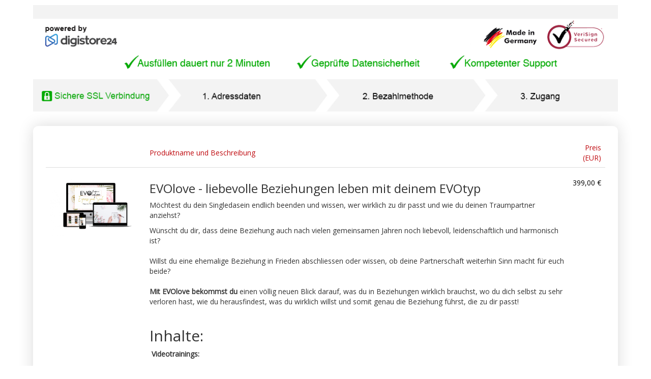

--- FILE ---
content_type: text/html; charset=UTF-8
request_url: https://www.digistore24.com/product/394107?voucher=EVOlove199
body_size: 13908
content:
<!DOCTYPE html PUBLIC "-//W3C//DTD XHTML 1.0 Strict//EN"
        "http://www.w3.org/TR/xhtml1/DTD/xhtml1-strict.dtd">
<html xmlns="http://www.w3.org/1999/xhtml" lang="de">
<head>
    <!-- created 2025-11-09 20:53:39 -->
<title>EVOlove - liebevolle Beziehungen leben mit deinem EVOtyp | Digistore24</title>
<meta http-equiv="Content-Type" content="text/html; charset=utf-8" />
<meta http-equiv="X-UA-Compatible" content="IE=edge" />
<meta name="msapplication-config" content="none"/>
<link rel='SHORTCUT ICON' href='https://www.digistore24.com/pb/webinc/dfbbd76f/images/brand/digistore/favicons/favicon.png' type='image/png' />

<script src='https://www.digistore24.com/pb/webinc/dfbbd76f/third_party/jquery/jquery.min.js'></script>
<link href='https://www.digistore24.com/pb/webinc/dfbbd76f/third_party/jquery/jquery-ui-1.10.4.custom.min.css' type='text/css' rel='stylesheet' />
<script src='https://www.digistore24.com/pb/webinc/dfbbd76f/third_party/jquery/jquery-ui-1.10.4.custom.min.js'></script>
<link rel='stylesheet' type='text/css' href='https://www.digistore24.com/pb/webinc/dfbbd76f/third_party/material-design-icons-iconfont/material-design-icons.css' />
<link rel='stylesheet' type='text/css' href='https://www.digistore24.com/pb/webinc/dfbbd76f/third_party/bootstrap/css/bootstrap.min.css' />
<script src='https://www.digistore24.com/pb/webinc/dfbbd76f/third_party/bootstrap/js/bootstrap.min.js'></script>

<script src='/pb/webinc/dfbbd76f/js-build/core/core.cache-dfbbd76fd058da192cfe5cd3dc8b8470d859cf30.js'></script>
<script src='/pb/webinc/dfbbd76f/js-build/core/gui.cache-dfbbd76fd058da192cfe5cd3dc8b8470d859cf30.js'></script>
<script src='/pb/webinc/dfbbd76f/js-build/language/de/common.cache-dfbbd76fd058da192cfe5cd3dc8b8470d859cf30.js'></script>
<script src='/pb/webinc/dfbbd76f/js-build/views/buy/legacy/price_mode_brutto_vat_shown.cache-dfbbd76fd058da192cfe5cd3dc8b8470d859cf30.js'></script>
<script src='/pb/webinc/dfbbd76f/js-build/views/buy/legacy/common.cache-dfbbd76fd058da192cfe5cd3dc8b8470d859cf30.js'></script>
<script src='/pb/webinc/dfbbd76f/js-build/language/de/purchase.cache-dfbbd76fd058da192cfe5cd3dc8b8470d859cf30.js'></script>
<script src='https://www.digistore24.com/pb/webinc/dfbbd76f/js/views/buy/legacy/stripe.js'></script>
<script src='https://www.digistore24.com/pb/webinc/dfbbd76f/third_party/jquery-viewport/jquery.viewport.mini.js'></script>
<script src='/pb/webinc/dfbbd76f/js-build/core/form.cache-dfbbd76fd058da192cfe5cd3dc8b8470d859cf30.js'></script>
<script src='/pb/webinc/dfbbd76f/js-build/language/de/form.cache-dfbbd76fd058da192cfe5cd3dc8b8470d859cf30.js'></script>
<script src='https://www.digistore24.com/pb/webinc/dfbbd76f/js/orderforms/plain-mode.js'></script>
<link href='https://www.digistore24.com/pb/webinc/dfbbd76f/css/orderforms/plain-mode.css' type='text/css' rel='stylesheet' />
<link href='https://www.digistore24.com/pb/webinc/dfbbd76f/css-build/orderforms/responsive/orderform.cache-dfbbd76fd058da192cfe5cd3dc8b8470d859cf30.css' type='text/css' rel='stylesheet' />
            <style type="text/css">

            @import url(https://fonts.googleapis.com/css?family=Open+Sans); * { font-family: 'Open Sans', Arial, Helvetica, Tahoma, 'sans-sarif' } html,body { background: #ffffff; overflow-x: hidden; } .buy_container.compact_layout div.paymethod_selection > div.pay_icon > div { padding: 10px; border: 2px solid transparernt; background-color: #f3f3f3; border-radius: 5px; } .buy_container.compact_layout div.paymethod_selection > div.pay_icon > div input { display: none; } .buy_container.compact_layout div.paymethod_selection > div.pay_icon:hover > div { background-color: #f3f3f3; border-color: #d8d8d8; } .buy_container.compact_layout div.paymethod_selection > div.pay_icon.selected > div { padding: 10px; background-color: #deefe2; border-color: #a7bfa7; border-radius: 5px; } .contact-area fieldset.contact_form { max-width: 600px; } .box-area-container { padding: 10px !important; } div.box-area-container > div.box-area-inner { margin: 0; } .box-area-inner.with-frame, .box-area-inner.empty, .table { border: none; } h1 { font-size: 30px; font-weight: 100; } .box-area-inner.with-frame { border-radius: 10px; background: white; padding: 25px; -webkit-box-shadow: 0px 0px 30px 0px rgba(0,0,0,0.15); -moz-box-shadow: 0px 0px 30px 0px rgba(0,0,0,0.15); box-shadow: 0px 0px 30px 0px rgba(0,0,0,0.15); } table.orderform_table > thead > tr, .box-area-inner .box-hl-container h1 { background: none !important; border: none !important; } table.orderform_table > thead > tr .image span { display: none; } table.orderform_table tbody tr .image, table.orderform_table tbody tr .details, table.orderform_table tbody tr .price { padding-bottom: 20px; } table.orderform_table tbody tr:first-child img.product_thumb { width: 170px; margin-right: 10px; } label { font-weight: 100; } table.orderform_table > thead > tr > th, .box-area-inner .box-hl-container h1 { color: #BF0A0F; font-weight: 100; font-size: 14px; top: 0 !important; margin-bottom: 15px !important; } .box-area-inner .box-hl-container h1 { font-size: 20px; display: block; border-bottom: 1px solid #ddd; padding: 0 0 5px 0; } table.orderform_table > tbody > tr.summary { background: #f3f3f3; border: none; } table.orderform_table > tbody > tr.footnote td { border: none; } table.orderform_table td.price, table.orderform_table td.summary_price, .paymentplan_list span.amount.discounted, .footnote_text span.amount.discounted { font-weight: 100; color: black; } .footnote_text { color: green; } .amount_wo_discount { color: #b70b0b; } .amount_wo_discount .amount::after { border-bottom-color: #b70b0b; } table.orderform_table td.summary_price .amount_final { font-weight: 700; } div.voucher_input, div.cart_return_button, div.currency_input { padding: 0; padding-top: 10px; background: none; border: none; } div.voucher_input #voucher_opener { font-size: 0; } div.voucher_input #voucher_opener .icon { font-size: 14px; } div.voucher_input #voucher_opener .icon:before { content: 'Du hast einen Gutscheincode? '; } .click-button, .click-button:hover, .click-button:focus { background: #BF0A0F; color: white; padding: 20px; border: none; height: auto; display: inline-block; width: 500px; max-width: 100%; text-shadow: none; font-size: 20px !important; border-radius: 10px; } .click-button:hover { opacity: 0.8; } .click-button .clickable:hover { text-decoration: none !important; } .click-button.small, .click-button.small:hover, .click-button.small:focus { width: auto !important; height: auto !important; font-size: 16px !important; padding: 10px; } .cart-area .cart-body .hints .hints-area { margin: 0 !important; } .cart-area .cart-body .hints > table { border-spacing: 0; } .cart-area .cart-body .hints > table > tbody > tr > td { padding: 15px; } .cart-area .cart-body .hints > table > tbody > tr > td p { font-size: 16px; margin: 0; color: black; } .payment-area .paymethod_details { text-align: center; padding-top: 15px; } .payment-area .paymethod_details .pay_inputs_inner, .payment-area .payment-body .pay_inputs_inner { display: inline-block; width: 100%; max-width: 350px; padding: 20px 20px 10px 20px; text-align: left; } #paymentplan_container .paymentplan_list { padding-left: 10px; } #paymentplan_container .paymentplan_list > div { position: relative; background: whitesmoke; border-radius: 5px; border: 2px solid white; } #paymentplan_container .paymentplan_list > div h3 { font-size: 18px; margin-bottom: 10px !important; margin-top: 5px !important; } #paymentplan_container .paymentplan_list > div .checkbox input { display: none; } #paymentplan_container .paymentplan_list > div:first-child { margin-right: 10px !important; margin-left: -10px !important; } #paymentplan_container .paymentplan_list > div:hover { background: whitesmoke; border-color: #d8d8d8; } #paymentplan_container .paymentplan_list > div.checked { background-color: #deefe2; border-color: #a7bfa7; } #paymentplan_container .paymentplan_list > div.checked .security-area { margin-top: 15px !important; background: white; border: 2px solid #ca9b0f; border-radius: 10px; } #legal_links li { border-right: solid #d4d4d4 1px; } #hints_headline h3 { font-size: 16px; margin-top: 40px; } #hints { font-size: 12px; } @media only screen and (max-width: 475px) { .payment_plans-area h1:after { display: block; margin-top: 4px; } } @media only screen and (max-width: 480px) { #paymentplan_container .paymentplan_list { padding-left: 0; } #paymentplan_container .paymentplan_list > div:first-child { margin-left: 0 !important; margin-right: 0 !important; } #paymentplan_container .paymentplan_list > div { margin-bottom: 10px !important; } } @media only screen and (max-width: 740px) { table.orderform_table tbody tr .details, table.orderform_table tbody tr .price { padding-left: 0; padding-right: 0; } .table>tbody>tr>td, .table>tbody>tr>th, .table>tfoot>tr>td, .table>tfoot>tr>th, .table>thead>tr>td, .table>thead>tr>th { border-top: none; } } .provenexpert { text-align: center; }
        </style>
        <!-- DS24 fraud prevention plugins: Digistore24 AntiFraud creditpass -->
<meta property="og:image"       content="https://www.digistore24.com/pb/img/merchant_427338/image/product/WU5VL4IB.png" />
<meta property="og:title"       content="EVOlove - liebevolle Beziehungen leben mit deinem EVOtyp" />
<meta property="og:type"        content="website" />
<meta property="og:description" content="Möchtest du dein Singledasein endlich beenden und wissen, wer wirklich zu dir pass …" />
</head>
<body class="orderform  orderform_blue">
<script src="https://www.digistore24.com/pb/webinc/dfbbd76f/frontend/dependencies/elastic-apm-rum.umd.min.js" nonce="7oMXOq0Pbu90WWGQ" crossorigin></script>
                <script nonce="7oMXOq0Pbu90WWGQ">
                    var apm = elasticApm.init({
                        serviceName: "ds24-legacy-frontend",
                        serverUrl: "https:\/\/88426f751da24877a92980575e4edd90.apm.northamerica-northeast1.gcp.elastic-cloud.com:443",
                        environment: "prod-ds",
                        serviceVersion: "northamerica-northeast1-docker.pkg.dev\/ds-base\/docker\/ds\/main:sha-dfbbd76fd058da192cfe5cd3dc8b8470d859cf30",
                        disableInstrumentations: ["eventtarget"]
                    });
                    
                    apm.addLabels({ gui_view_string: "home" });
                    apm.addLabels({ "user_agent.device.width": window.innerWidth });
                    apm.addFilter(function (payload) {
                        var includeList = ["unzer", "digistore24", "stripe"];
                        var excludeList = ["https://", "safari-extension", "chrome-extension"];
                        if (payload.errors) {
                            payload.errors = payload.errors.filter(function(error) {
                                if (includeList.filter(function(subject) { return error.culprit.indexOf(subject) > -1 }).length > 0) {
                                    return true;
                                }
                                if (excludeList.filter(function(subject) { return error.culprit.indexOf(subject) > -1 }).length > 0) {
                                    return false;
                                }
                                return true;
                            });
                        }
                        return payload;
                    });
                </script><div id="header1"><div id="header1_inner"></div></div>
<div id="header2"><div id="header2_inner"></div></div>
<div id="header3"><div id="header3_inner"></div></div>


<script>
    currency_format        = 'symbol';
    currency_code          = 'EUR';
    buyer_type             = 'consumer';
    the_sitename           = "Digistore24";
    zero_payment_modes     = [ "wo_alias", "with_alias" ];
    max_amount             = 500;
    ajax_key               = '4eb609483b6d9c01048e';
    purchase_cause         = 'default';
    is_vat_hint_mandatory  = '1';
    is_vat_price_dependent = false;
    language               = 'de';
    payment_button_label_overwrite = "Bestellung abschlie\u00dfen";
    order_confirm_dialog_needed = true;
    order_confirm_dialog_needed_if_private = true;
    show_order_summary_before_purchase_if_business = false;
    service_descriptions = {"394107":"Sie erhalten Zugang zu einem gesch\u00fctzten Online-Bereich mit Kursen oder Webinaren"};
</script>


<div id="container">

    <div id='progress_bar_container'><div id='progress_bar_message'><img src="/pb/webinc/dfbbd76f/images/icons/ajax-loader_big.gif" alt='' /><p>Einen Moment bitte - Digistore24 verarbeitet Ihre Bestellung ...</p></div></div>

    <div id="background1"><div id="background1_inner"></div></div>
    <div id="background2"><div id="background2_inner"></div></div>
    <div id="background3"><div id="background3_inner"></div></div>

    
<script nonce='7oMXOq0Pbu90WWGQ'>
    function initLoop() {
             if (typeof $ === 'undefined')
             {
                 var _app_initialize_tries_left = 10;
                 var _app_initialize_handle = window.setInterval( function() {
                     if (_app_initialize_tries_left--<0) {
                         clearInterval( _app_initialize_handle );
                     }
                     else if (typeof $ !== 'undefined') {
                         digistore_initialize();
                         clearInterval( _app_initialize_handle );
                     }
                 } );
             }
             else
             {
                digistore_initialize();
             }
         }
    if (document.readyState === 'complete') {
       initLoop();
    }
    else {
        window.addEventListener('load', initLoop);
    }
</script>

<div id='ajax_wait' class='ajax_wait_hidden'></div>

    
    <div id="maincontent" class=''>


        
<script type="text/javascript">
    window.GrowthBookFeatures = {"accessibility-toggle":false};
</script>


<noscript><div class='js_required_hint'><p class='icon'><img src="https://www.digistore24.com//pb/webinc/dfbbd76f/images/icons/warning_big.png" alt=""/></p><h1>Javascript benötigt</h1><p><p>Bitte aktivieren Sie Javascript.</p><p>Ohne Javascript können wir Ihnen Bestelldetails und Preise nicht korrekt anzeigen.</p><p><a href='http://www.enable-javascript.com/de/' target='_blank' onclick=" window.open('http://www.enable-javascript.com/de/', '_blank', 'width=800,height=600,scrollbars=yes,status=yes,resizable=yes,screenx=0,screeny=0');; return false;">Zur Anleitung: So aktivieren Sie Javascript</a></p></p></div></noscript>
<form action='#go'  class="form-horizontal order_form with_online_validation" id="order_form" target="_top" method="post" role="form" accept-charset="utf-8" gaid="order_form">
    

<input  type='hidden' name='form_unique_id' value="1762718019_8_527_685" />
<div class='container'>
<!-- orderform_id 95693 / product_id 394107 -->
                    <div class='row auto_row page_type_orderform'><!-- auto row -->
                    
                    <div class='box-area-container col-xs-12 col-sm-12 col-md-12 col-lg-12  '>
                    <div class='orderform-box-inner box-area-inner without-frame header-area'>
                    
                    <div class='box-body header-body '>
                      <img class='orderform-header desktop                   hidden-on-tablet hidden-on-phone' src='/pb/webinc/dfbbd76f/images/brand/digistore/orderform/de/header_desktop.png' alt='' width='1200' height='227' /><img class='orderform-header tablet  hidden-on-desktop                  hidden-on-phone' src='/pb/webinc/dfbbd76f/images/brand/digistore/orderform/de/header_desktop.png'  alt='' width='1200'  height='227'  /><img class='orderform-header phone   hidden-on-desktop hidden-on-tablet                ' src='/pb/webinc/dfbbd76f/images/brand/digistore/orderform/de/header_phone.png'   alt='' width='1200'   height='227'   />
                    </div>
                    </div>
                    </div>
                    </div><!-- auto row -->
                    
                    <div class='row auto_row page_type_orderform'><!-- auto row -->
                    
                    <div class='box-area-container col-xs-12 col-sm-12 col-md-12 col-lg-12  '>
                    <div class='orderform-box-inner box-area-inner with-frame cart-area'>
                    
                    <div class='box-body cart-body '>
                      
<table id="cart" class='table orderform_table for_normal_textswithout_unit_price without_quantity with_product_image'>

<thead>
<tr>
        <th class="image"><span>Warenkorb</span></th>
        <th class="details"><span>Produktname und Beschreibung</span></th>
        <th class="price"><span>Preis (EUR)</span></th>
        <td class='float-clear'></td>
</tr>
</thead>

<tbody>


    <tr class="first last product"  data-product-id="394107">
                <td class="image"><img src='/pb/img/merchant_427338/image/product/WU5VL4IB.png' alt=''  class="product_thumb" height="375" width="500" /></td>
                <td  class="details">

            <h3>EVOlove - liebevolle Beziehungen leben mit deinem EVOtyp</h3>
            <input  class="quantity_intput_listener" data-listen-product_id="394107" type='hidden' name='quantity_0' value="1" />            <div class="description">
                <p>Möchtest du dein Singledasein endlich beenden und wissen, wer wirklich zu dir passt und wie du deinen Traumpartner anziehst?</p>
<div>Wünscht du dir, dass deine Beziehung auch nach vielen gemeinsamen Jahren noch liebevoll, leidenschaftlich und harmonisch ist?</div>
<div> </div>
<div>Willst du eine ehemalige Beziehung in Frieden abschliessen oder wissen, ob deine Partnerschaft weiterhin Sinn macht für euch beide?</div>
<div> </div>
<div><strong>Mit EVOlove bekommst du</strong> einen völlig neuen Blick darauf, was du in Beziehungen wirklich brauchst, wo du dich selbst zu sehr verloren hast, wie du herausfindest, was du wirklich willst und somit genau die Beziehung führst, die zu dir passt!</div>
<div> </div>
<h2>Inhalte:</h2>
<div><strong> Videotrainings:</strong></div>
<div> </div>
<div>Wie finde ich meinen Seelenpartner und wie erkenne ich ihn?</div>
<div> </div>
<div>Eine langjährige Beziehung glücklich und lebendig leben</div>
<div>Würdevoll auseinandergehen oder eine ehemalige Beziehung in Frieden abschliessen.</div>
<div> </div>
<div><strong>BONUS:</strong> Perfect Match</div>
<div>Welcher EVOtyp zu dir passt, wie du ihn erkennst und warum Unterschiede auch gut sein können</div>
<div> </div>
<div><strong>BONUS:</strong> Das Geheimnis einer liebevollen Beziehung</div>
<div> </div>
<div><strong>BONUS:</strong> Meine eigen Position finden für ein harmonische Miteinander in meinem Alltag</div>
<div>  </div>
<div>Vertiefende Fragen, um dich und deine (vergangene/aktuelle) Beziehung besser zu verstehen und dich selbst darin zu finden:</div>
<div> </div>
<ul>
<li>Was braucht mein EVOtyp in der Liebe?</li>
<li>Wie bin ich in Beziehungen und wen suche ich eigentlich?</li>
<li>Deine Rolle in vergangenen Beziehungen verstehen</li>
<li>Deine Anziehungskraft typgerecht verstärken</li>
<li>Schlüsselfragen: Welcher EVOtyp ist mein Partner?</li>
<li>Traumpartner Bestellung aufgeben</li>
<li>Deine ideale Beziehung manifestieren</li>
<li>Gemeinsamkeiten und Unterschiede herausfinden</li>
<li>die richtige Kommunikation mit deinem EVOtyp Partner</li>
<li>Passen wir überhaupt zusammen?</li>
<li>Deine EX Beziehung und deine Rolle dabei verstehen</li>
<li>EVOtypen Matching 1: Wer mit wem?</li>
<li>EVOtypen Matching 2: Wo tun wir uns gut, wo nicht?</li>
</ul>
<div> </div>
<div>EVOlove ist perfekt für dich, wenn du wirklich lieben willst, ohne dich selbst zu verlieren. Wenn du eine glückliche Beziehung führen und gemeinsam mit deinem Partner wachsen möchtest. Und wenn du verstehen möchtest, wie Miteinander wirklich funktioniert, was euch trennt aber auch vereint und du völlig neu in das Thema "Liebe und Partnerschaft" eintauchen möchtest.</div></div>
        </td>

    
        
                    <td class="price" data-responsive-cell-label="Preis (EUR)">
                <span  id="product_price_0">399,00 €</span>            </td>
                <td class='float-clear'></td>
    </tr>





            <tr class="body summary vat first show_if_discount_applied" style="display:none;">
                            <td class="image empty"></td>
                        <td class="summary_label" colspan="1">
                <div class="note empty"></div>
                <div class="summary_label_text">Zwischensumme<span class='colon'>: </span></div>
            </td>
            <td class="summary_price">
                <div class='amount_wo_discount'><span class="netto_amount_wo_discount amount">399,00 €</span></div>
                <div class="netto_amount amount">399,00 €</div>
            </td>
            <td class='float-clear'></td>
        </tr>
    
                <tr class="body summary vat  vat_index_0">
                                    <td class="image empty"></td>
                                <td class="summary_label" colspan="1">
                    <div class="note empty"></div>
                    <span class="summary_label_text"><span id='vat_label_0'>MwSt USA (0%)<span class='colon'>: </span></span></div>
                </td>
                <td class="summary_price">
                    <span class="vat_amount_0 amount">0,00 €</span>
                </td>
                <td class='float-clear'></td>
            </tr>
        
    <tr class="row_brutto_total body summary brutto  ">
                    <td class="image empty"></td>
                <td class="summary_label" colspan="1">
            <div class="summary_label_text">Summe<span class='colon'>: </span></div>
        </td>
        <td class="summary_price">
            <div class='amount_wo_discount'><span class="brutto_amount_wo_discount amount">399,00 €</span></div>
            <div class='amount_final'><span class="brutto_amount amount">399,00 €</span></div>
        </td>
        <td class='float-clear'></td>
    </tr>

    
    <tr class='amount_footnote footnote ds_hidden'>
        <td class='footnote_text' colspan="3">
        </td>
        <td class='float-clear'></td>
    </tr>

        </tbody>

    </table>







<script type='text/javascript'>
$(document).ready( function() {
    $('#voucher_opener').click( function() {
        if ($('#voucher_form').is(':visible'))
        {
            $('#voucher_form').slideUp();
        }
        else
        {
            $('#voucher_form').slideDown();
        }
    } );
});
</script>

    <div class='voucher_input  after_cart_with_product_image'>
        <div id='voucher_opener' style="display: none;">
            Sie haben einen Gutschein?            <span class='icon'>&#9660;</span>
        </div>
        <div id='voucher_form' >
            <label>Gutscheincode (optional)<span class='colon'>: </span> <input name='voucher' value="EVOlove199"  id="voucher_input" class="voucher readonly voucher_input form-control has_value" size="30" readonly="readonly" type="text" />  </label>        </div>
    </div>




                    </div>
                    </div>
                    </div>
                    </div><!-- auto row -->
                    
                    <div class='row auto_row page_type_orderform'><!-- auto row -->
                    
                    <div class='box-area-container col-xs-12 col-sm-12 col-md-12 col-lg-12  '>
                    <div class='orderform-box-inner box-area-inner with-frame payment_plans-area'>
                    <div  class='box-hl-container'><h1><span>Zahlungsplan</span></h1></div>
                    <div class='box-body payment_plans-body '>
                      <div id='paymentplan_container' class='box_container layout_2_plans '>

    

    <div class="paymentplan_list layout_2_plans">

        
            <div id="payplan_div_770677" class="one_plan layout_2_plans single_payment with_saving first  no_1">

                <div class='checkbox without_image'>
                    <input type='radio'  checked="checked" name='paymentplan' value='770677' />                </div>

                <div class='title'>
                    <h3><label class="variable_title" for='payplan_input_770677'>Einmalzahlung über <span class='plan_amount_770677_first_amount'>399 €</span></label></h3>
                </div>

                <div class='description'>
                    <label class="variable_description" for='payplan_input_770677'>Sie sparen <span class='text_token payplan_saving'>41 €</span> im Vergleich zu anderen Zahlungsplänen.</label>
                </div>

            </div>

        
            <div id="payplan_div_770690" class="one_plan layout_2_plans installment  last no_2">

                <div class='checkbox without_image'>
                    <input type='radio'  name='paymentplan' value='770690' />                </div>

                <div class='title'>
                    <h3><label class="variable_title" for='payplan_input_770690'>4 Zahlungen über <span class='plan_amount_770690_other_amounts'>110 €</span></label></h3>
                </div>

                <div class='description'>
                    <label class="variable_description" for='payplan_input_770690'><span class='plan_amount_770690_first_amount'>110 €</span> wird jetzt berechnet, die anderen drei Zahlungen dann monatlich. Der Gesamtpreis beträgt <span class='plan_amount_770690_total_amount'>440 €</span>.</label>
                </div>

            </div>

            </div>
    <div class='clear'></div>
</div>

                    </div>
                    </div>
                    </div>
                    </div><!-- auto row -->
                    
                    <div class='row page_type_orderform'><!-- multi box row -->
                    
                    <div class='box-area-container col-xs-12 col-sm-12 col-md-6  col-lg-6 '><!-- column -->
                    
                    <div class='box-area-container col-xs-12 col-sm-12 col-md-12 col-lg-12  '>
                    <div class='orderform-box-inner box-area-inner without-frame countdown-area'>
                    
                    <div class='box-body countdown-body '>
                      <div><script src="https://www.digistore24.com/countdown/10631/u6t08B3KN9BSBPjTwPktlSotsW4Uja.js?widget=1"></script></div>
                    </div>
                    </div>
                    </div>
                    <div class='box-area-container col-xs-12 col-sm-12 col-md-12 col-lg-12  box_form_shipping_address'>
                    <div class='orderform-box-inner box-area-inner with-frame contact-area'>
                    <div  class='box-hl-container'><h1><span>Anschrift<a name="shipping"></a></span></h1></div>
                    <div class='box-body contact-body '>
                              <fieldset   class="buy contact_form inline_labels" ><input  type='hidden' name='buyer_address_i_order_as' value="" />
<input  type='hidden' name='buyer_address_buyer_addressform_posted' value="1" />

<div style='display: none;'><select name='buyer_address_X_salutation'  class="form-control"><option  value='M'  >Mr.</option><option  value='F'  >Ms.</option></select></div>            <div class=' text   form-group text   many_elements_in_row with_2_elements with-label'>
                <div class='label-cell '><label class=' use_label_tag' for='input_1801930412'> <span id='label_input_1801930412'>Name</span><span class='required_form_field'>*</span></label></div>
                <div class='input-cell'><div class='sub-input-container'> <div class='input-group'><input name='buyer_address_first_name' value=""  placeholder="Vorname" id="input_1801930412" class="buy_js_sync_account_holder form-control" autocomplete="given-name" size="30" maxlength="39" type="text" />   <span class='input-group-addon '><!-- --></span><input name='buyer_address_last_name' value=""  placeholder="Nachname" id="input_1801946443" class="buy_js_sync_account_holder form-control" autocomplete="family-name" size="30" maxlength="39" type="text" />  </div></div></div>
            </div>
            <div class=' email   with_validation_icon form-group with-label'>
                <div class='label-cell '><label class=' use_label_tag' for='input_1801921394'> <span id='label_input_1801921394'>E-Mail</span><span class='required_form_field'>*</span></label></div>
                <div class='input-cell'><div class='sub-input-container'> <input name='buyer_address_email' value=""  placeholder="E-Mail-Adresse" id="input_1801921394" autocomplete="email" size="40" maxlength="63" type="text" class="form-control" />  </div></div>
            </div>
            <div class=' phone_no   with_validation_icon form-group with-label'>
                <div class='label-cell '><label class=' use_label_tag' for='input_1801979885'> <span id='label_input_1801979885'>Telefonnr.</span></label></div>
                <div class='input-cell'><div class='sub-input-container'> <input name='buyer_address_phone_no' value=""  placeholder="Telefonnr." id="input_1801979885" autocomplete="tel" size="30" maxlength="39" class="phone_number_input form-control" type="text" />  </div></div>
            </div>
<div class='required_fields_hint'><span class='required_form_field'>*</span> erforderlich</div>        </fieldset>

                    </div>
                    </div>
                    </div>
                    </div><!-- column -->
                    
                    <div class='box-area-container col-xs-12 col-sm-12 col-md-6  col-lg-6  '>
                    <div class='orderform-box-inner box-area-inner with-frame payment-area'>
                    <div  class='box-hl-container'><h1><span>Bezahloptionen</span></h1></div>
                    <div class='box-body payment-body without_seal'>
                      
<div id='payment' class='payment buy_container compact_layout with_2_buttons'>
<input type='hidden' name='current_pay_method' value='check/57/creditcard' />
    <div class='paymethod_selection'>
        <div class='pay_icon pay_creditcard selected non_zero_payment' data-pay-provider-id='57' data-pay-method='creditcard' ><div><img height='40' width='120' src='/pb/webinc/dfbbd76f/images/payment/responsive/creditcard.png' alt="Kreditkarte" class='payinput logo' /><br /><input type='radio'  class="pay_radio_creditcard" checked="checked" name='pay_method_dummy' value='creditcard' /></div></div><div class='pay_icon pay_paypal  non_zero_payment' data-pay-provider-id='4' data-pay-method='paypal' ><div><img height='40' width='120' src='/pb/webinc/dfbbd76f/images/payment/responsive/paypal.png' alt="Mit PayPal bezahlen" class='payinput logo' /><br /><input type='radio'  class="pay_radio_paypal" name='pay_method_dummy' value='paypal' /></div></div>
    </div>
    <div class='paymethod_details without_seal'>
    
        <div class='pay_creditcard selected pay-option non_zero_payment_payinput' >

        <!-- BEGIN id=57 / engine=stripe -->
        <div class='inputs creditcard'>
            

<div id='pay_inputs_1'  class="pay_inputs_inner">




        <div>
            <label for="stripe-card-element">
              Geben Sie bitte Kreditkartedaten an
            </label><br>
            <div id="stripe-card-element" class='form-control'>
              <!-- A Stripe Element will be inserted here. -->
            </div>

            <!-- Used to display Element errors. -->
            <div id="stripe-card-errors" role="alert"></div>
          </div>

        <div class='creditcard clear'></div>

        <input type='hidden' class='stripe_ids' value='57' />
        <input type='hidden' name='stripe_secret' id='stripe_secret' value='seti_1SRegBBChTNQGu25An4EoEiy_secret_TORZYvapXRHWXWWIbFX3eAGIyIjpWd2' />
        <input type='hidden' name='stripe_token' id='stripe_token' value='' />

                <script>var STRIPE_API_URL = "https:\/\/js.stripe.com\/v3\/";var STRIPE_API_KEY = "pk_live_51JlwAjBChTNQGu25CitSjR4lte34tJ8D7nW7NhlAfrLVUKFt0VZbj9BDK2MbXF01XzD1FBEet9SnLEyX14NRhUmJ00NThb89Ag";</script>

        
</div>
            <p class="no_cost_hint"><span class="no_cost_prefix"></span>Keine Zusatzkosten durch diese Bezahlmethode<span class="no_cost_suffix"></span></p>
            <div class='button-container'>
                <button name='select_pay_method'  id="pay_inputs_1_submit" value="submit/57/creditcard" class="button submit pay_submit_button pay_provider_57 click-button pay de creditcard btn" type="submit" onclick="if (typeof validateAllInputs =='function') validateAllInputs( '', '#payment > .pay-option:not(.pay_creditcard) *' ); ; return buy_submit_form( '57', 'creditcard', 'pay_inputs_1', '#go', '{}', '{}', 1 ); return false;">Jetzt kaufen</button>
            </div>
        </div>
        <!-- END id=57 / engine=stripe -->
    </div>
        <div class='pay_paypal  pay-option non_zero_payment_payinput' style="display: none;">

        <!-- BEGIN id=4 / engine=paypal -->
        <div class='inputs paypal'>
            
            <p class="no_cost_hint"><span class="no_cost_prefix"></span>Keine Zusatzkosten durch diese Bezahlmethode<span class="no_cost_suffix"></span></p>
            <div class='button-container'>
                <button name='select_pay_method'  id="pay_inputs_2_submit" value="submit/4/paypal" class="button submit pay_submit_button pay_provider_4 click-button pay long_text de paypal btn" type="submit" onclick="if (typeof validateAllInputs =='function') validateAllInputs( '', '#payment > .pay-option:not(.pay_paypal) *' ); ; return buy_submit_form( '4', 'paypal', 'pay_inputs_2', '#go', '{}', '{}', 0 ); return false;">Jetzt kaufen und weiter zur Zahlung</button>
            </div>
        </div>
        <!-- END id=4 / engine=paypal -->
    </div>
        <div class='pay_void  pay-option zero_payment_payinput' style="display: none;">

        <!-- BEGIN id=0 / engine=zero_payment -->
        <div class='inputs void'>
            
            <p class="no_cost_hint"><span class="no_cost_prefix"></span>Keine Zusatzkosten durch diese Bezahlmethode<span class="no_cost_suffix"></span></p>
            <div class='button-container'>
                <button name='select_pay_method'  id="pay_inputs_3_submit" value="submit/0/void" class="button submit pay_submit_button pay_provider_0 click-button pay long_text de void btn" type="submit" onclick="if (typeof validateAllInputs =='function') validateAllInputs( '', '#payment > .pay-option:not(.pay_void) *' ); ; return buy_submit_form( '0', 'void', 'pay_inputs_3', '#go', '{}', '{}', 0 ); return false;">Jetzt kostenlos sichern</button>
            </div>
        </div>
        <!-- END id=0 / engine=zero_payment -->
    </div>
    
    </div>
</div>

                    </div>
                    </div>
                    </div>
                    </div><!-- multi box row -->
                    
                    <div class='row auto_row page_type_orderform'><!-- auto row -->
                    
                    <div class='box-area-container col-xs-12 col-sm-12 col-md-12 col-lg-12  '>
                    <div class='orderform-box-inner box-area-inner without-frame security-area'>
                    
                    <div class='box-body security-body '>
                      <div class="seal_container security_seals_3"><div class='ssl_secured first_line'><img src="https://www.digistore24.com//pb/webinc/dfbbd76f/images/seals/ssl_secured.svg" class="seal" width="130" height="50" alt=""/></div><div class='secure_payments first_line'><img src="https://www.digistore24.com//pb/webinc/dfbbd76f/images/seals/secure_payments.svg" class="seal" width="150" height="70" alt=""/></div><div class='virus_scanned first_line'><img src="https://www.digistore24.com//pb/webinc/dfbbd76f/images/seals/virus_scanned.svg" class="seal" width="150" height="70" alt=""/></div></div>
                    </div>
                    </div>
                    </div>
                    </div><!-- auto row -->
                    
                    <div class='row auto_row page_type_orderform'><!-- auto row -->
                    
                    <div class='box-area-container col-xs-12 col-sm-12 col-md-12 col-lg-12  '>
                    <div class='orderform-box-inner box-area-inner without-frame legal_hints-area'>
                    
                    <div class='box-body legal_hints-body '>
                      
<div id="hints_container">
    <div id="hints_headline"><h3>Hinweise</h3></div>

    <div id="hints">
        <ol>
                    <li>Händler und Vertragspartner ist Digistore24 GmbH, St.-Godehard-Straße 32, 31139 Hildesheim, Deutschland, Kundenservice: E-Mail <a href='mailto:support@digistore24.com'>support@digistore24.com</a> / Fax +49 (5121) 9289223</li>
                    <li>Durch Absenden der Bestellung erkennen Sie die <a target='_blank' onclick=" msg_url_contents( 'https://www.digistore24.com/extern/cms/page/popup/legal/terms/1/de/38', 'Herunterladen' , { buttons: [ {
                type:  'close'
             },
             {
                title: 'Herunterladen',
                tooltip: 'Klicken Sie hier, um den Text lokal auf Ihrem Computer als PDF zu speichern.',
                type: 'download',
                download_url: '/extern/cms/download/reseller/terms/1/de'
             }
            ] });; return false;" class="legal_link msg_url_content clickable" title="AGB">AGB</a> sowie die <a target='_blank' onclick=" msg_url_contents( 'https://www.digistore24.com/extern/cms/page/popup/legal/privacy/1/de', 'Herunterladen' , { buttons: [ {
                type:  'close'
             },
             {
                title: 'Herunterladen',
                tooltip: 'Klicken Sie hier, um den Text lokal auf Ihrem Computer als PDF zu speichern.',
                type: 'download',
                download_url: '/extern/cms/download/reseller/privacy/1/de'
             }
            ] });; return false;" class="legal_link msg_url_content clickable" title="Datenschutzerklärung">Datenschutzbestimmungen</a> von Digistore24 als Teil des geschlossenen Kaufvertrages an und bestätigen, von Ihrem <a target='_blank' onclick=" msg_url_contents( 'https://www.digistore24.com/extern/cms/page/popup/legal/cancellation/1/de/38', 'Herunterladen' , { buttons: [ {
                type:  'close'
             },
             {
                title: 'Herunterladen',
                tooltip: 'Klicken Sie hier, um den Text lokal auf Ihrem Computer als PDF zu speichern.',
                type: 'download',
                download_url: '/extern/cms/download/reseller/cancellation/1/de'
             }
            ] });; return false;" class="legal_link msg_url_content clickable" title="Widerrufsbelehrung">Widerrufsrecht als Verbraucher</a> Kenntnis genommen zu haben.</li>
                    <li>Digitale Produkte werden sofort nach Zahlungseingang ausgeliefert. Versand-Produkte werden innerhalb von 7 Tagen nach Zahlungseingang versendet.</li>
                    <li>Falls Sie Probleme haben sollten, den Autor des Produkts zu kontaktieren und Rückfragen haben, wenden Sie sich gerne an uns unter: <a href='mailto:support@digistore24.com'>support@digistore24.com</a></li>
                    <li>Nach dem erfolgreichen Kauf werden Sie zur Downloadseite geleitet und erhalten direkt im Anschluss an diese Bestellung Zugang zu dem von Ihnen bestellten Produkt. Sollte es sich um ein Versandprodukt handeln, erfolgt der Versand umgehend nach Ihrer Bestellung.</li>
                    <li>Der Autor des gekauften Produkts / der Software bzw. der Seminarveranstalter kann Sie per E-Mail kontaktieren.</li>
                </ol>
    </div>

    <a href='#top' class='go_to_top_link'>Nach oben</a>
</div>
                    </div>
                    </div>
                    </div>
                    </div><!-- auto row -->
                        </div><!-- container -->


</form>

</div>

    <div id="footer">
        <div id="legal_links">
            <ul class='' >
                <li ><a target='_blank' onclick=" msg_url_contents( 'https://www.digistore24.com/extern/cms/page/popup/legal/terms/1/de/32', 'Herunterladen' , { buttons: [ {
                type:  'close'
             },
             {
                title: 'Herunterladen',
                tooltip: 'Klicken Sie hier, um den Text lokal auf Ihrem Computer als PDF zu speichern.',
                type: 'download',
                download_url: '/extern/cms/download/reseller/terms/1/de/32'
             }
            ] });; return false;" class="msg_url_content clickable">AGB</a></li>
                <li ><a target='_blank' onclick=" msg_url_contents( 'https://www.digistore24.com/extern/cms/page/popup/legal/imprint/1/de', 'Impressum' );; return false;" class="msg_url_content clickable">Impressum</a></li>
                <li ><a target='_blank' onclick=" msg_url_contents( 'https://www.digistore24.com/extern/cms/page/popup/legal/cancellation/1/de/32', 'Herunterladen' , { buttons: [ {
                type:  'close'
             },
             {
                title: 'Herunterladen',
                tooltip: 'Klicken Sie hier, um den Text lokal auf Ihrem Computer als PDF zu speichern.',
                type: 'download',
                download_url: '/extern/cms/download/reseller/cancellation/1/de/32'
             }
            ] });; return false;" class="msg_url_content clickable">Widerrufsbelehrung</a></li>
                <li ><a id='privacy_policy_for_cookie_banner_text' target='_blank' onclick=" msg_url_contents( 'https://www.digistore24.com/extern/cms/page/popup/legal/privacy/1/de', 'Herunterladen' , { buttons: [ {
                type:  'close'
             },
             {
                title: 'Herunterladen',
                tooltip: 'Klicken Sie hier, um den Text lokal auf Ihrem Computer als PDF zu speichern.',
                type: 'download',
                download_url: '/extern/cms/download/reseller/privacy/1/de'
             }
            ] });; return false;" class="msg_url_content clickable">Datenschutzerklärung</a></li>
                <li ><a target='_blank' onclick=" msg_url_contents( 'https://www.digistore24.com/extern/cms/page/popup/legal/contact/1/de', 'Kontakt' );; return false;" class="msg_url_content clickable">Kontakt</a></li>

              </ul>
        </div>

        <div id="copyright">
            <span class='year'>&copy; 2025</span> <span class='info'>Digistore24 GmbH, alle Rechte vorbehalten</span>
        </div>

    </div>

        <div id="controll_code">
            <!-- This is used for checking the affliate promolink: -->
            <!-- If the affiliates nick is displayed, the promolink works fine! -->
            [none]
        </div>
    

</div>



<!-- js_render_of_of_body_code() BEGIN -->

<script nonce='7oMXOq0Pbu90WWGQ'>


            var buy_ordeform_layout            = 'responsive';
            var buy_can_lock_voucher_input     = 1;
            var buy_last_reported_voucher_code = "EVOlove199";
            ;


            var DEBUG   = 0;
            var TESTING = 0;

            var main_product_id = 394107;

            var buy_voucher_writable   = 0;
            var buy_current_voucher    = 'EVOlove199';

            var buy_discount_1st_rate      = 25.06;
            var buy_discount_oth_rates     = 25.06;
            var buy_discount_1st_amt       = 0.00;
            var buy_discount_oth_amts      = 0.00;
            var buy_brutto_amount_discount = 0;

            var show_vat                 = 0;
            var show_cents               = 1;
            var currency_symbol          = '€';
            var currency_code            = 'EUR';
            var buy_selected_country     = 'US';
            var price_mode               = 'brutto';
            var is_vat_hidden            = 0;
            var min_amount               = 0.80;
            var siteowner                = 1;

            var language                 = 'de';
            ;


                main_product_index = 0;

                list_payment_plan_addons = [[]];

                list_max_quantity_as_main_product = [ 0 ];
                list_min_quantity                 = [ 1 ];
                list_max_quantity                 = [ 1 ];
                list_force_rebilling              = [ 0 ];
                list_product_ids                  = [ 394107 ];
                ;


            have_payplan_choice            = true;
            payplan_ids                    = [ 770677,770690 ];
            payplan_first_amounts          = [ 399.00,110.00 ];
            payplan_other_amounts          = [ 0,110.00 ];
            payplan_number_of_installments = [ 1,4 ];
            payplan_billing_types          = [ 'single_payment','installment' ];
            payplan_has_test_phase         = [ 0,0 ];
            payplan_discount_unit_prices   = [];

            upgrade_unused_amount_brutto = 0;

            can_preselect_payplan = 1;

            upgraded_purchase_id   = '';
            upgraded_purchase_type = 'none';
            purchase_cause = 'default';
            ;

function buy_resend_purchase_mail( email, div_id )
            {
                ajax_fetch_url( '/buy/public_api/resend_double_order/4eb609483b6d9c01048e/?email=' + email, {}, function( response ) {ajax_wait_stop(); if (response.message)  msg_info(response.message); }  );
            }
            ;


    function digistore_initialize() {

        if (typeof this.is_running == 'undefined') {
            this.is_running = false;
        }

        if (this.is_running) {
            return;
        }

        this.is_running = true;

        language = 'de';
        ajax_key = '4eb609483b6d9c01048e';
        APP_VERSION_SHA_SHORT_HASH = "dfbbd76f";
buy_to_ascii = function( string ) { return typeof string == 'undefined' ? '' : string.replace(/\u00dc/g,'Ue').replace(/\u00fc/g,'ue').replace(/\u00c4/g,'Ae').replace(/\u00e4/g,'ae').replace(/\u00d6/g,'Oe').replace(/\u00f6/g,'oe').replace(/\u00df/g,'ss').replace(/[-￿]/gu, ''); }


        $('select.required_select').change(function() {
        var val = $(this).val();
        var have_val = val && val != '0' && val != 'NULL';

        if (have_val) {
            $(this).removeClass( 'has-error' );
            $(this).parent().removeClass( 'has-error' );
            $(this).parent().parent().removeClass( 'has-error' );
        }
        else {
            $(this).addClass( 'has-error' );
            $(this).parent().addClass( 'has-error' );
        }
        });
SHIPPING_COST = [  ];
FORCE_REBILLING = 0;

            list_vat_indexes                  = [ [ 0 ], [ 0 ] ];
            list_vat_labels                   = [ "MwSt USA (0%)" ];
            list_vat_rates                    = [ 0 ];
            

                if (!buy_current_voucher || buy_current_voucher == "EVOlove199")
                {
                    var result = new Object();
                    result.status='success';
                    result.discount_rate                = 25.06;
                    result.discount_other_rates         = 25.06;
                    result.discount_1st_amt             = 0.00;
                    result.discount_oth_amts            = 0.00;
                    result.brutto_amount_discount       = 0;
                    result.code                         = "EVOlove199";
                    result.is_voucher_code_input_locked = 1;

                    buy_update_voucher( result, false );
                }
                

                    buy_update_amounts();
                    

            $('#paymentplan_container div.one_plan').off('click').click( function() {

                var plan_id = $(this).find( 'input[name=paymentplan]' ).val()

                var checked_input = $('input[name=paymentplan]').filter('[value='+plan_id+']');

                if (!can_preselect_payplan) {

                    if (checked_input.prop('checked')) {

                        $('#paymentplan_container div.one_plan').removeClass('checked');
                        checked_input.prop('checked', false );
                        return;
                    }
                }

                $('input[name=paymentplan]').filter('input[type=checkbox][value!='+plan_id+']').prop('checked', false);

                checked_input.prop('checked', true);

                $('#paymentplan_container div.one_plan').removeClass('checked')
                $(this).addClass('checked')

                buy_set_payment_plan_id( plan_id )
            });
            $('#payplan_div_770677').click();
buy_init_responsive_order_form();
$('label.use_label_tag').click(function() { return !is_touch_device(); }) ;
$('label.dont_use_label_tag').click(function() { return false; }) ;
$('label.use_label_tag').click(function() { return !is_touch_device(); }) ;
$('label.dont_use_label_tag').click(function() { return false; }) ;
$('label.use_label_tag').click(function() { return !is_touch_device(); }) ;
$('label.dont_use_label_tag').click(function() { return false; }) ;

$( 'div.pay_icon' ).click( function() {

    var pay_provider_id = $(this).attr( 'data-pay-provider-id' );
    var pay_method      = $(this).attr( 'data-pay-method' );

    var selection = 'check/' + pay_provider_id + '/' + pay_method;

    $( 'input[name=current_pay_method]' ).val( selection );

    if (1||! $('div.pay-option.pay_' + pay_method ).is( ':visible')) {
        $( 'div.pay-option' ).removeClass('selected').hide();
        $( 'div.pay-option.pay_' + pay_method ).addClass('selected').fadeIn();
    }

    $( 'div.pay_icon' ).removeClass( 'selected' );
    $( 'div.pay_icon.pay_' + pay_method ).addClass( 'selected' );
    $( 'input.pay_radio_' + pay_method ).prop( 'checked', true );
} );



        this.is_running = false;

        digistore_onload();

    } // end digistore_initialize

    function digistore_onload() {

        if (typeof this.is_running == 'undefined') {
            this.is_running = false;
        }

        if (this.is_running) {
            return;
        }

        this.is_running = true;

        xss_password  = '';

        
                if (!buy_current_voucher || buy_current_voucher == "EVOlove199")
                {
                    var result = new Object();
                    result.status='success';
                    result.discount_rate                = 25.06;
                    result.discount_other_rates         = 25.06;
                    result.discount_1st_amt             = 0.00;
                    result.discount_oth_amts            = 0.00;
                    result.brutto_amount_discount       = 0;
                    result.code                         = "EVOlove199";
                    result.is_voucher_code_input_locked = 1;

                    buy_update_voucher( result, false );
                }
                
registerEmailInput( 'input_1801921394', '4eb609483b6d9c01048e', 'required|valid_email|email_online_validated_warning|email_double_purchase_warning[buy_resend_purchase_mail]|eliminate_xss||max_length[63]|trim' ); 

        setup_phone_inputs()

 DS_FORM_VALIDATION_WITH_VOID_ERROR_DIVS = 0;
$( 'form.with_online_validation input:not(.hasDatepicker), form.with_online_validation select, form.with_online_validation textarea' ).focusout( function(event){ validateFormInput( form_validation_meta, this, '4eb609483b6d9c01048e' ); } );

$( 'form.with_online_validation input.hasDatepicker' ).change( function(event){ validateFormInput( form_validation_meta, this, '4eb609483b6d9c01048e' ); } );

$( 'form.with_online_validation input, form.with_online_validation select, form.with_online_validation textarea' ).on( 'app-validate', function(event){ validateFormInput( form_validation_meta, this, '4eb609483b6d9c01048e' ); } );


var form_validation_meta = new Object();
form_validation_meta.rules = { input_1801930412: [ "required", "trim" ], input_1801946443: [ "required", "trim" ], input_1801921394: [ "required", "valid_email", "email_online_validated_warning", "email_double_purchase_warning[buy_resend_purchase_mail]", "max_length[63]", "trim" ], input_1801979885: [ "phone_no[country]" ] };form_validation_meta.country_postnames = [  ];


        this.is_running = false;

    } // end digistore_onload
</script>


<div style='display: none;'>
<div style='display: none;'><script>var orderFormTrack = {"urlBase":"\/buy\/track\/orderform\/","pathParameter":["427338","394107","394107","95693",0,0,0,"initial","0","CAMPAIGNKEY",null],"searchParameter":{"ds24tr":"","upgrade_type":"none","cid":"","community_id":0,"sid1":"","sid2":"","sid3":"","sid4":"","sid5":"","click_amount":0,"click_currency":"","utm_source":"","utm_medium":"","utm_campaign":"","utm_term":"","utm_content":"","ds24ref":""}};
var orderFormSession = null;
try {
  orderFormSession = JSON.parse(sessionStorage.getItem('orderFormTrack'));
} catch(e) {}
if (orderFormSession !== null) {
  if(orderFormSession.pathParameter) {
    orderFormTrack.pathParameter = orderFormTrack.pathParameter.map(function(value, index) {
      if (orderFormSession.pathParameter[index] && (value === '0' || value === 0 || value === 'CAMPAIGNKEY' || value === null)) {
        return orderFormSession.pathParameter[index];
      }
      return value;
    });
  }
  if(orderFormSession.searchParameter) {
    Object.keys(orderFormTrack.searchParameter).forEach(function(key) {
      var value = orderFormTrack.searchParameter[key];
      if(orderFormSession.searchParameter[key] && (value === '' || value === 0)) {
        orderFormTrack.searchParameter[key] = orderFormSession.searchParameter[key];
      }
    });
  }
}
sessionStorage.setItem('orderFormTrack', JSON.stringify(orderFormTrack));
var s = document.createElement('script');
var orderFormTrackUrl = orderFormTrack.urlBase + orderFormTrack.pathParameter.join('/') +
    '?' + (new URLSearchParams(orderFormTrack.searchParameter)).toString();
s.setAttribute('src', orderFormTrackUrl);
document.body.appendChild(s);</script>
<div id='pptxt_770677_summary'></div>
<div id='pptxt_770677_summary_mixed_amounts'></div>
<div id='pptxt_770677_title'>Einmalzahlung über [1ST_AMOUNT]</div>
<div id='pptxt_770677_title_mixed_amounts'></div>
<div id='pptxt_770677_description'>Sie sparen [SAVINGS] im Vergleich zu anderen Zahlungsplänen.</div>
<div id='pptxt_770677_description_mixed_amounts'></div>
<div id='pptxt_770677_interval_unit'></div>
<div id='pptxt_770677_interval_total'></div>
<div id='pptxt_770677_second_pmt_templ_msg'>ab dem 08.12.2025</div>
<div id='pptxt_770677_first_billing_interval'></div>
<div id='pptxt_770677_other_billing_intervals'></div>
<div id='pptxt_770677_german_installments_months'>0</div>
<div id='pptxt_770677_zero_pmnt_message'>none</div>
<div id='pptxt_770690_summary'>Zeitlich begrenztes Abo mit vier monatlichen Zahlungen je [OTHER_AMOUNTS]. Inkl. Steuern<span class='orderform_vat_hint'>inkl. Steuern</span></div>
<div id='pptxt_770690_summary_mixed_amounts'>Zeitlich begrenztes Abo mit vier Zahlungen. Erste Zahlung jetzt über [1ST_AMOUNT].<br />Drei monatliche Zahlungen je [OTHER_AMOUNTS] ab 08.12.2025. Inkl. Steuern<span class='orderform_vat_hint'>inkl. Steuern</span></div>
<div id='pptxt_770690_title'>4 Zahlungen über [OTHER_AMOUNTS]</div>
<div id='pptxt_770690_title_mixed_amounts'></div>
<div id='pptxt_770690_description'>[1ST_AMOUNT] wird jetzt berechnet, die anderen drei Zahlungen dann monatlich. Der Gesamtpreis beträgt [TOTAL_AMOUNT].</div>
<div id='pptxt_770690_description_mixed_amounts'>[1ST_AMOUNT] wird jetzt berechnet, die anderen drei Beträge über [OTHER_AMOUNTS] dann monatlich. Der Gesamtpreis beträgt [TOTAL_AMOUNT].</div>
<div id='pptxt_770690_interval_unit'>monatlich</div>
<div id='pptxt_770690_interval_total'><span class='text_token'>Vier monatliche</span> Zahlungen</div>
<div id='pptxt_770690_second_pmt_templ_msg'>ab dem 08.12.2025</div>
<div id='pptxt_770690_first_billing_interval'>1_month</div>
<div id='pptxt_770690_other_billing_intervals'>1_month</div>
<div id='pptxt_770690_german_installments_months'>0</div>
<div id='pptxt_770690_zero_pmnt_message'>Digistore24 sendet Ihnen rechtzeitig zur ersten Zahlung am 08.12.2025 eine E-Mail.</div>


        <script>
            window.cookieBannerConfig = {
              headerCode: "",
              footerCode: "\n<!-- DS24 custom code 18698 -->\n<script type=\"text\/javascript\">\n             !function(f,b,e,v,n,t,s)\n  {if(f.fbq)return;n=f.fbq=function(){n.callMethod?\n  n.callMethod.apply(n,arguments):n.queue.push(arguments)};\n  if(!f._fbq)f._fbq=n;n.push=n;n.loaded=!0;n.version='2.0';\n  n.queue=[];t=b.createElement(e);t.async=!0;\n  t.src=v;s=b.getElementsByTagName(e)[0];\n  s.parentNode.insertBefore(t,s)}(window, document,'script',\n  'https:\/\/connect.facebook.net\/en_US\/fbevents.js');\n\n  fbq('init', '1162858277206060');\n  fbq('trackSingle', '1162858277206060', 'PageView', {\"currency\":\"EUR\",\"value\":399,\"content_ids\":[394107],\"content_type\":\"product\",\"affiliate\":\"\"});\n\n  fbq('trackSingle', '1162858277206060', 'InitiateCheckout', {\"currency\":\"EUR\",\"value\":399,\"content_ids\":[394107],\"content_type\":\"product\",\"affiliate\":\"\"});\n<\/script>",
              forceHide: true,
              text: {
                main: "Diese Webseite verwendet Cookies und externe Dienste. Weitere Informationen dazu, sowie zu Ihren Rechten als Betroffener, finden Sie in unserer <a href=\"#\" onclick=\"document.getElementById('privacy_policy_for_cookie_banner_text').click();\">Datenschutzerkl\u00e4rung<\/a>.",
                acceptButton: "Alle akzeptieren",
                declineButton: "Alle ablehnen"
              }
            }
        </script><script src="/frontend-libs/cookie-banner.min.cache-dfbbd76f.js" nonce="7oMXOq0Pbu90WWGQ" async></script>
<input  type='hidden' name='upgrade_have_payalias' value="0" /></div>
</div>

<!-- js_render_of_of_body_code() END -->



</body>
</html>
<!--

Meta Info:

orderform type: responsive

orderform id: 95693
main product id: 394107
-->

--- FILE ---
content_type: text/css
request_url: https://www.digistore24.com/pb/webinc/dfbbd76f/css/orderforms/plain-mode.css
body_size: -1719
content:
/* Accessibility container */
.accessibility-container {
  display: flex;
  justify-content: center;
  font-family: Arial, sans-serif;
  background: #fff;
  border-bottom: 1px solid #e9ecef;
}

/* Toggle panel */
.plain-mode-toggle {
  display: flex;
  align-items: center;
  background: #fff !important;
  padding: 12px 20px;
}

/* Toggle switch */
.plain-mode-toggle__switch {
  width: 50px;
  height: 28px;
  background: #fff !important;
  border-radius: 14px !important;
  position: relative;
  cursor: pointer;
  transition: background 0.3s ease;
  border: 1px solid #d1d5db;
}

.plain-mode-toggle__switch::after {
  content: '✕';
  position: absolute;
  width: 22px;
  height: 22px;
  background: #758b9c;
  border-radius: 50%;
  left: 3px;
  top: 2px;
  transition: all 0.3s ease;
  display: flex;
  align-items: center;
  justify-content: center;
  font-size: 12px;
  color: #ced9e0;
  font-weight: bolder;
  box-shadow: 0 2px 4px rgba(0, 0, 0, 0.1);
  line-height: 1;
}

.plain-mode-toggle__switch.active {
  background: #3988e3 !important;
  border-color: #d1d5db !important;
}

.plain-mode-toggle__switch.active::after {
  content: '✓';
  transform: translateX(22px);
  color: #fff;
  font-family: system-ui;
  left: 2px;
}
body.plain-mode-enabled .plain-mode-toggle__switch::after {
  background: #3b82f6 !important;
}
body.plain-mode-enabled .plain-mode-toggle__switch.active {
  background: #fff !important;
}
body.plain-mode-enabled .plain-mode-toggle__switch {
  background: #ccc !important;
}

/* Toggle text */
.plain-mode-toggle__text {
  font-size: 14px;
  color: #333;
  margin: 0;
  font-weight: 500;
}

/* Toggle icon */
.plain-mode-toggle__icon {
  width: 24px;
  height: 24px;
  border-radius: 4px;
}

/* Plain mode styles - when toggled on */
body.plain-mode-enabled * {
  background: white !important;
  color: black !important;
  border-color: black !important;
  box-shadow: none !important;
  text-shadow: none !important;
}

body.plain-mode-enabled img {
  filter: grayscale(100%) contrast(120%) !important;
}

body.plain-mode-enabled button,
body.plain-mode-enabled input[type='submit'],
body.plain-mode-enabled .btn,
body.plain-mode-enabled .click-button {
  background: black !important;
  color: white !important;
  border: 2px solid black !important;
}

body.plain-mode-enabled input,
body.plain-mode-enabled select,
body.plain-mode-enabled textarea {
  background: white !important;
  color: black !important;
  border: 2px solid black !important;
}

/* Keep accessibility controls visible in plain mode */
body.plain-mode-enabled .accessibility-container,
body.plain-mode-enabled .accessibility-container * {
  color: white !important;
}

body.plain-mode-enabled .plain-mode-toggle {
  background: white !important;
  color: black !important;
}

body.plain-mode-enabled .plain-mode-toggle * {
  background: transparent !important;
  color: black !important;
}

.accessibility-icon {
  margin-right: 8px;
}
.plain-mode-toggle__text {
  margin-right: 16px;
}


--- FILE ---
content_type: text/css
request_url: https://www.digistore24.com/pb/webinc/dfbbd76f/css-build/orderforms/responsive/orderform.cache-dfbbd76fd058da192cfe5cd3dc8b8470d859cf30.css
body_size: 8550
content:
.input-group-addon.url_button_container{padding:0 4px}.btn{border-radius:0}.alert{border-radius:2px}body{min-width:320px}div.payment_plans-body div.one_plan{max-width:100%}div.orderform-box-inner .actions p.first{margin-top:10px}div#progress_bar_container{position:fixed;top:0;left:0;right:0;bottom:0;background:rgba(0, 0, 0, 0.1);z-index:999999;cursor:wait;display:none}div#progress_bar_message{text-align:center;height:250px;width:400px;border:3px solid #005fb1;border-radius:5px;margin-top:-75px;margin-left:-200px;font-size:18px;position:fixed;top:50%;left:50%;background:white;padding:20px 20px;color:#005fb1}div#progress_bar_message p{margin-top:10px}div#progress_bar_message img{height:150px;width:175px}div.tooltip_title.with_icon{cursor:pointer;position:relative;width:100%}i.tooltip_icon,sup.tooltip_icon{color:#0288d1;cursor:default;font-size:18px;margin-left:2px;text-align:center;text-decoration:none}div.tooltip_title.with_icon{background:rgba(0, 0, 0, 0) url("/webinc/images/icons/close.png") no-repeat scroll right top;padding-right:20px}.text_token,.plus_amount{white-space:nowrap}.clickable{cursor:pointer}span.clickable:hover{text-decoration:underline}#ajax_wait.ajax_wait_hidden{display:none}#ajax_wait.ajax_wait_visible{display:block;position:fixed;bottom:0;left:0;top:0;right:0;cursor:wait;z-index:9999}@media only screen and (max-width: 480px){.hidden-on-phone{display:none !important}}@media only screen and (min-width: 481px)and (max-width: 737px){.hidden-on-tablet{display:none !important}}@media only screen and (min-width: 738px){.hidden-on-desktop{display:none !important}}.box-area-outer{margin:.5rem 0;background-color:rgba(255, 255, 255, 0.7)}.box-area-inner.without-frame{padding:0}.row>div{padding:0}div.box-area-container{padding:0}div.box-area-container>div.box-area-inner{margin:.5rem}div.row div.row{margin-left:0;margin-right:0}.box-area-inner .box-hl-container h1{background-color:#9dd0e9;border-color:#9dd0e9;font-size:13px;font-weight:700;margin:0 0 1em;overflow:hidden;padding:1rem 1.5rem}.box-area-inner.with-frame,.box-area-inner.empty{border:2px solid #ccc;border-radius:2px}.box-area-inner.with-frame,.box-area-inner.empty{border:2px solid #ccc}.box-area-inner.with-frame.alert-danger{border:1px solid rgb(235, 204, 209)}.editor-box-inner{border:none !important}.editor-box-outer{border:2px solid #ccc;box-sizing:content-box}.form_hidden{display:none}.amount{white-space:nowrap}.amount_wo_discount{display:none;color:#a6a6a6}.cart-area label input{font-weight:normal}.cart-area div.note.vat.plain_price_view{font-weight:normal;color:black;font-size:90%;padding-top:5px}.amount_wo_discount .amount{line-height:1em;position:relative}.amount_wo_discount .amount::after{border-bottom:.25rem solid #a6a6a6;content:"";left:-0.25rem;margin-top:-0.125rem;position:absolute;right:-0.25rem;top:50%}.aggreed_payplan span.amount.wo_discount,.paymentplan_list span.amount.wo_discount,.footnote_text span.amount.wo_discount{text-decoration:line-through;opacity:.7}.paymentplan_list span.amount.discounted,.footnote_text span.amount.discounted{font-weight:bold;color:#ac2925}table.orderform_table{margin-bottom:1rem}table.orderform_table>thead>tr{background:#9dd0e9;color:#555;border:1px #ddd solid;border-bottom:none}table.orderform_table>thead>tr>th{color:#333;border-bottom:none;vertical-align:middle;font-weight:700;font-size:13px}table.orderform_table>tbody>tr.summary{background:#f5f5f5;border:1px #ddd solid}table.orderform_table>tbody>tr.summary{text-align:right}table.orderform_table>tbody>tr.summary>td{border:none}table.orderform_table>tbody>tr.summary.brutto{font-weight:bold}table.orderform_table th.unit_price,table.orderform_table th.price,table.orderform_table td.unit_price,table.orderform_table td.quantity,table.orderform_table td.price{text-align:right}table.orderform_table td.unit_price,table.orderform_table td.quantity,table.orderform_table td.price{padding:2rem .8rem 0 .8rem}table.orderform_table td.price,table.orderform_table td.summary_price{color:#ac2925;font-weight:bold}table.orderform_table td.price:last-child{text-align:right}.cart-area .cart-body .products-total-price .total-price-row{padding:.4rem .6rem}.cart-area .cart-body .products-total-price .total-price-row .totals-label{display:inline-block}.cart-area .cart-body .products-total-price .total-price-row .value{display:inline-block;width:10%}.cart-area .cart-body .products-total-price .total-price-row .value span{background-color:#b8cc0d;color:#fff;padding:.2rem .6rem;-webkit-border-radius:2px !important;-moz-border-radius:2px !important;border-radius:2px !important;-webkit-box-shadow:0 3px 3px rgba(0, 0, 0, 0.085) inset;-moz-box-shadow:0 3px 3px rgba(0, 0, 0, 0.085) inset;box-shadow:0 3px 3px rgba(0, 0, 0, 0.085) inset;display:inline-block}.cart-area .cart-body .products-total-price .total-price-row:nth-child(3){font-weight:900}.cart-area .cart-body .products-total-price .total-price-row:last-child{font-size:.8em}.cart-area .cart-body .total-price-line{font-weight:bold;background-color:#f5f5f5;padding:1rem}.cart-area .cart-body .total-price-line .price>span{color:#ac2925}.cart-area .cart-body .total-price-line .price>div{font-weight:normal;font-size:85%}.cart-area .cart-body .discounts{position:relative}.cart-area .cart-body .discounts .enter-discount-number{margin-left:11%}.cart-area .cart-body .discounts .enter-discount-number .discount-link{font-size:90%;cursor:pointer}.cart-area .cart-body .discounts .discount-dialog{position:absolute;z-index:1;top:2.2rem;right:40%;left:2rem;width:70%;background-color:#f9f9f9;border:1px #e8e8e8 solid;padding:2.5rem;-webkit-box-shadow:10px 10px 5px 0px rgba(0, 0, 0, 0.26);-moz-box-shadow:10px 10px 5px 0px rgba(0, 0, 0, 0.26);box-shadow:10px 10px 5px 0px rgba(0, 0, 0, 0.26)}.cart-area .cart-body .discounts .code-fields{float:left;width:50%}.cart-area .cart-body .discounts .discount-description{padding:1.2rem 0 0 0;float:right;width:46%}.cart-area .cart-body .discounts .discount-description .close-discount-dialog{cursor:pointer}table.orderform_table>tbody>tr.summary.brutto.with_vat_hint>td{border-bottom:none;padding-bottom:0;margin-bottom:0}table.orderform_table>tbody>tr.summary.brutto.with_vat_hint{border-bottom:none}table.orderform_table tr.row_vat_hint{border-top:none}table.orderform_table tr.row_vat_hint>td{border-top:1px solid #f5f5f5;font-size:90%;margin:0;width:100%}.amount_footnote td.footnote_text{text-align:right}.discount-dialog-slide{-webkit-animation:discount-dialog-slide .7s ease-out;-webkit-animation-iteration-count:1;animation:discount-dialog-slide .7s ease-out;animation-iteration-count:1;opacity:1;margin-top:0}@-webkit-keyframes discount-dialog-slide{0%{opacity:0;margin-top:-200px}100%{opacity:1;margin-top:0}}@keyframes discount-dialog-slide{0%{opacity:0;margin-top:-200px}100%{opacity:1;margin-top:0}}.cart-area .cart-body .beneficial .beneficial-area{background-color:#d2ed91;overflow:hidden;padding:1rem}.cart-area .cart-body .beneficial .beneficial-area .check-mark{color:#7e9d00;font-size:210%;float:left;width:10%;text-align:center}.cart-area .cart-body .beneficial .beneficial-area .description{color:#607700;float:right;width:85%;font-weight:bold;font-size:83%;padding-top:.4rem}.orderform_table td.float-clear{display:none;width:0;border:none}@media only screen and (min-width: 481px){.orderform_table td.image{width:116px !important}}@media only screen and (max-width: 737px){table.orderform_table table,table.orderform_table thead,table.orderform_table tbody,table.orderform_table th,table.orderform_table td,table.orderform_table tr{display:block}.orderform_table td.float-clear{clear:both;display:block;width:0}table.orderform_table td.image.empty{display:none}table.orderform_table tr.summary.first{margin-top:30px}table.orderform_table td.summary_label,table.orderform_table td.summary_price{float:left;text-align:right;width:50%;padding:4px 8px}table.orderform_table td.float-clear{clear:both;height:0px;width:0px}table.orderform_table thead tr,.cart-areatable.orderform_table th{display:none}table.orderform_table tr td{border-bottom:none !important}table.orderform_table td[data-responsive-cell-label]:before{content:attr(data-responsive-cell-label);background-color:#e9e9e9;color:#333;display:block;padding:.4rem;margin-bottom:.5rem;clear:both}table.orderform_table tbody .image{text-align:center;float:left;width:25%;padding:0 0 1rem 0;border:none}table.orderform_table tbody .image img{max-width:100%}table.orderform_table tbody .details{width:75%;float:left;border:none}table.orderform_table tbody .details>h3{margin-top:.6rem}.products-total-price .total-price-row .value{width:25% !important}div.interval_price{display:inline}}.quantity_bool_product_name{display:none}.cart-area td.quantity label{display:none}@media only screen and (max-width: 480px){.cart-area .cart-body .hints{display:none}table.orderform_table tbody .details{width:100%}table.orderform_table tbody th,table.orderform_table tbody td{text-align:left}table.orderform_table tbody td.image{width:100%;text-align:center;padding-top:15px}table.orderform_table tr.not_first td.unit_price{border-top-width:3px;margin-top:50px}table.orderform_table th.unit_price,table.orderform_table td.unit_price,table.orderform_table th.quantity,table.orderform_table td.quantity,table.orderform_table th.price,table.orderform_table td.price,table.orderform_table td.summary_label,table.orderform_table td.summary_price{text-align:left}table.orderform_table td.quantity .checkbox.with_image{margin-top:5px}.cart-area td.quantity.bool div.checkbox.with_image{width:auto;padding-left:35px}.cart-area td.quantity.bool div.checkbox.with_image label{display:inline;width:auto}}input.quantity_input{padding:0 0 0 5px;max-width:60px;display:inline}div.voucher_input,div.cart_return_button,div.currency_input{margin-left:10px}#voucher_opener,div.currency_input label{color:#337ab7;font-weight:normal}#voucher_opener{cursor:pointer}#voucher_opener:hover{text-decoration:underline}#voucher_form label{width:100%}#voucher_form input.form-control{width:auto;display:inline}.cart-area .cart-body .hints>table{border-spacing:10px;border-collapse:separate}.cart-area .cart-body .hints>table>tbody>tr>td{background-color:#d2ed91;overflow:hidden;padding:1rem;vertical-align:top}.cart-area .cart-body .hints.after-voucher{margin-top:1.5rem}.cart-area .cart-body .hints .hints-area{color:#607700;margin:0 0 -5px 0;font-size:90%;padding-left:30px;background:url("/webinc/images/orderform/green_radic.png") left center no-repeat;background-size:25px auto}div.payment-area p.no_cost_hint{text-align:center;color:#6c9802;font-weight:bold;margin:10px 0 0 0}div.payment-area p.no_cost_hint .no_cost_prefix{width:20px;height:17px;background:url("/webinc/images/orderform/green_radic.png") center no-repeat;background-size:20px auto;display:inline-block}div.payment-area div.button-container{text-align:center;width:100%;padding-top:1rem}div.payment-area h1{font-size:2rem;font-weight:normal;margin-top:0}div.payment-area h3{font-size:1.8rem;font-weight:bold}div.payment-area input,div.payment-area label{font-weight:normal}div.payment-area div.paymethod_details.with_seal div.pay-option{width:75%;float:left}div.payment-area div.paymethod_details.with_seal div.pay_seal{width:25%;float:left;text-align:right}div.payment-area div.paymethod_details.with_seal div.seal_clear{clear:both}div.payment-area div.paymethod_details.with_seal div.pay_seal img{max-width:200px}@media only screen and (max-width: 480px){div.payment-area div.paymethod_details.with_seal div.pay-option{width:100%}div.payment-area div.paymethod_details.with_seal div.pay_seal{width:100%;text-align:center}}div.payment-area div.pay-option{border-bottom:1px solid #e9e9e9;margin-bottom:1rem;padding-bottom:1.5rem;padding-top:1rem}div.payment-area div.pay-option.last{border:none;padding-bottom:0}div.payment-area .row{margin:0}div.payment-area .row>div{padding:0 .5rem 0 1.2rem}div.payment-area .row>div h3{margin-top:0}div.payment-area .payment-logo img{width:100%;max-width:80px;height:auto}div.payment-area #payment_alias_details{padding:10px;margin-top:-10px;text-align:center}.click-button{min-width:200px;width:auto;height:38px;border:1px solid #6f9523;box-shadow:0 0 3px #aaa;color:#fff;text-shadow:0 1px 6px #242;font-size:16px;font-weight:normal;background:#f9e2ac;background:-moz-linear-gradient(top, #f3e7d9 0%, #fee185 50%, #f7c643 51%, #d3a430 100%);background:-webkit-linear-gradient(top, #f3e7d9 0%, #fee185 50%, #f7c643 51%, #d3a430 100%);background:-ms-linear-gradient(top, #f3e7d9 0%, #fee185 50%, #f7c643 51%, #d3a430 100%);background:linear-gradient(to bottom, #f3e7d9 0%, #fee185 50%, #f7c643 51%, #d3a430 100%);border:1px solid #888;color:#000;text-shadow:0 1px 6px #fff;border-radius:2px}.click-button:hover{background:linear-gradient(to bottom, #F3f7e9 0%, #FEf195 50%, #F7d653 51%, #e3b440 100%) repeat scroll 0 0 rgba(0, 0, 0, 0);-ms-filter:"progid:DXImageTransform.Microsoft.gradient(startColorStr='#F3F7E9', EndColorStr='#E3B440')";color:#000;text-shadow:0 1px 6px #fff;border:1px solid #444}.click-button.long_text{font-size:16px}.click-button.with_break{font-size:16px;padding-top:3px;padding-bottom:3px}.click-button.disabled,.click-button.disabled:hover{background:#f9e2ac;background:-moz-linear-gradient(top, #eee 0%, #dedede 50%, #dedede 51%, #eee 100%);background:-webkit-linear-gradient(top, #eee 0%, #dedede 50%, #dedede 51%, #eee 100%);background:-ms-linear-gradient(top, #eee 0%, #dedede 50%, #dedede 51%, #eee 100%);background:linear-gradient(to bottom, #eee 0%, #dedede 50%, #dedede 51%, #eee 100%)}div.pay-option{position:relative}div.disabled_curtain,div.disabled_message{display:none}div.no_rebilling div.disabled_curtain,div.no_high_amounts div.disabled_curtain{position:absolute;top:0px;left:0px;right:0px;bottom:0px;z-index:500;background-color:#fff;opacity:.8;cursor:default}div.no_rebilling div.disabled_message,div.no_high_amounts div.disabled_message{position:absolute;top:30px;left:50px;right:50px;opacity:1;z-index:501;background-color:#eee;border:1px solid #fff;border-radius:2px;box-shadow:1px 1px 4px #777;padding:10px 10px;cursor:default;text-align:center;font-size:110%;color:#666}div.no_rebilling div.disabled_message p,div.no_high_amounts div.disabled_message p{margin:0;padding:0}div.no_rebilling.disabled div.disabled_curtain,div.no_rebilling.disabled div.disabled_message,div.no_high_amounts.disabled div.disabled_curtain,div.no_high_amounts.disabled div.disabled_message{display:block}.rebilling_hint_container{height:55px}fieldset.buy{padding-left:1rem}div.form-group.many_elements_in_row div.input-group input,div.form-group.many_elements_in_row div.input-group select,.radio_buttons.form-group.with-label .input-cell label{float:left;width:49%}div.form-group.many_elements_in_row.with_3_elements div.input-group input,div.form-group.many_elements_in_row.with_3_elements div.input-group select{width:32%}div.form-group.many_elements_in_row.with_4_elements div.input-group input,div.form-group.many_elements_in_row.with_4_elements div.input-group select{width:23.5%}.radio_buttons.form-group.with-label .input-cell label input[type=radio]{margin-right:.5em;position:relative;top:.2em}.radio_buttons .label-cell label span{top:-0.2em}div.form-group.many_elements_in_row div.input-group input,div.form-group.many_elements_in_row div.input-group select,.radio_buttons.form-group.with-label .input-cell label:first-child{margin-right:2%}div.form-group.many_elements_in_row div.input-group input:last-child,div.form-group.many_elements_in_row div.input-group select:last-child{margin-right:0}.product_list-area .box-hl-container h1{margin-bottom:0}body.orderform_lean .product_list-area tr.first td{border-top:none}fieldset.buy div.label-cell{width:20%;float:left;text-align:right;margin-right:10px}fieldset.buy div.input-cell{float:left;width:75%}fieldset.buy div.input-cell .input-group{width:100%}fieldset.buy span.input-group-addon{display:none}fieldset.buy div.form-group div.input-group input{width:100%;border-radius:2px}fieldset.buy div.form-group.with_2_elements div.input-group input{width:49%}.alert{padding:7px 15px;margin:6px 0 10px 0}.required_fields_hint{text-align:right;padding-right:2em;font-size:95%}.form-horizontal .form-group{margin-left:0 !important;margin-right:0 !important}.sub-input-container .form-control,.input-group .form-control{-webkit-border-radius:2px !important;border-radius:2px !important}@media only screen and (max-width: 980px){fieldset.buy div.label-cell{width:100%;text-align:left}fieldset.buy .label-cell label span{top:0;right:0}.text.form-group.many_elements_in_row.text.with-label.with-void-label .label-cell,.text.form-group.with-label.with-void-label .label-cell,.country.form-group.with-label.with-void-label .label-cell,td.void{display:none}fieldset.buy div.input-cell{width:100%}.required_fields_hint{padding:0}fieldset.buy{padding-right:1rem}}@media only screen and (max-width: 480px){div.form-group.many_elements_in_row div.input-group input,.radio_buttons.form-group.with-label .input-cell label{width:100%}.text.form-group.many_elements_in_row.text.with-label div.input-cell input:first-child{margin-bottom:15px}}.box-area-container .seal-body{text-align:center}.box-area-container .seal-body img{max-width:250px}.seal_container{text-align:center}.seal_container div{display:inline-block;margin:15px;vertical-align:middle}img.orderform-header{width:100%;height:auto}img.orderform-seal{width:100%;height:auto}@media only screen and (max-width: 738px){img.orderform-header.mobile{display:inline}img.orderform-header.desktop{display:none}}.testimonial-body h4{color:#266799;font-size:16px;font-weight:600}.testimonial-area .testimonial-body .testimonial{overflow:hidden;padding:1.5rem;margin-bottom:1.2rem;background:#f5f5f5;background:-moz-linear-gradient(top, #f5f5f5 0%, #e9e9e9 100%);background:-webkit-gradient(linear, left top, left bottom, color-stop(0%, #f5f5f5), color-stop(100%, #e9e9e9));background:-webkit-linear-gradient(top, #f5f5f5 0%, #e9e9e9 100%);background:-o-linear-gradient(top, #f5f5f5 0%, #e9e9e9 100%);background:-ms-linear-gradient(top, #f5f5f5 0%, #e9e9e9 100%);background:linear-gradient(to bottom, #f5f5f5 0%, #e9e9e9 100%);filter:progid:DXImageTransform.Microsoft.gradient(startColorstr="#ffffff", endColorstr="#000000", GradientType=0)}.testimonial-area .testimonial-body .testimonial .picture{max-width:50%;width:100px;float:left;margin-right:1.5rem}.testimonial-area .testimonial-body .testimonial .picture img{max-width:100%;border:none;background-color:#fff}.testimonial-area .testimonial-body.testimonial-imgstyle-round .testimonial .picture{border-radius:50px;width:100px;height:100px;overflow:hidden}.testimonial-area .testimonial-body .testimonial .quote:after{float:right;padding-left:1rem;content:""}.testimonial-area .testimonial-body .testimonial .quote:after{clear:both}.testimonial-area .testimonial-body .testimonial .quote .quote-body{padding:0 .5rem;font-size:1.3rem}.testimonial-area .testimonial-body .testimonial .quote .quote-body strong{margin-bottom:.5rem;display:block}#paymentplan_container div.one_plan{float:left;width:680px;cursor:pointer}@media only screen and (max-width: 737px){#paymentplan_container div.one_plan{width:100%}}#paymentplan_container div.one_plan label{cursor:pointer}#paymentplan_container div.one_plan.layout_2_plans{width:50%;margin:0;padding:0}@media only screen and (max-width: 480px){#paymentplan_container div.one_plan.layout_2_plans{width:inherit}}#paymentplan_container div.one_plan{cursor:pointer}#paymentplan_container div.clear{clear:both}#paymentplan_container div.one_plan div.checkbox{height:80px;width:40px;margin-right:-42px;float:left;margin-left:0;margin-top:10px;position:relative;left:10px}#paymentplan_container div.checkbox.without_image{padding-top:0;top:-5px}#paymentplan_container div.one_plan div.title{width:330px;float:left;margin-top:10px;margin-left:42px}#paymentplan_container div.one_plan div.title h3{margin-top:0;margin-bottom:0}#paymentplan_container div.one_plan div.title,#paymentplan_container div.one_plan div.description{width:calc(100% - 40px);margin-left:42px;padding-right:42px}#paymentplan_container div.one_plan div.description{margin-bottom:12px}#paymentplan_container div.one_plan div.description label{font-weight:normal}.box-body div.checkbox input[type=radio],.box-body div.checkbox input[type=checkbox]{margin-top:11px;margin-left:8px;cursor:pointer}input[type=checkbox],input[type=radio]{cursor:pointer}.box-body div.checkbox.with_image input[type=radio],.box-body div.checkbox.with_image input[type=checkbox]{display:none}.quantity.bool{text-align:right;padding-right:10px}.quantity.number,th.quantity.number,td.quantity.number{text-align:right}table.for_wide_texts .quantity.number{text-align:inherit}@media only screen and (max-width: 480px){.quantity.bool,.quantity.number{text-align:left}}.quantity div.checkbox.with_image{cursor:pointer}.quantity div.checkbox.with_image,.quantity div.checkbox.with_image_readonly{width:30px;height:30px;display:inline-block}#paymentplan_container div.one_plan div.checkbox.with_image,.quantity div.checkbox.with_image{background:url("/webinc/css/orderforms/responsive/images/checkbox_off.png") no-repeat transparent}#paymentplan_container div.one_plan:hover div.checkbox.with_image,.quantity div:hover.checkbox.with_image{background:url("/webinc/css/orderforms/responsive/images/checkbox_off_hover.png") no-repeat transparent}#paymentplan_container div.one_plan.checked div.checkbox.with_image,.quantity div.checkbox.with_image.checked{background:url("/webinc/css/orderforms/responsive/images/checkbox_on.png") no-repeat transparent}#paymentplan_container div.one_plan.checked:hover div.checkbox.with_image,.quantity div:hover.checkbox.with_image.checked{background:url("/webinc/css/orderforms/responsive/images/checkbox_on_hover.png") no-repeat transparent}div.checkbox.with_image_readonly.checked{background:url("/webinc/css/orderforms/responsive/images/checkbox_on_readonly.png") no-repeat transparent}.quantity div.checkbox.with_image.is_buy_radio_choice{background:url("/webinc/css/orderforms/responsive/images/radio_off.png") no-repeat transparent}.quantity div:hover.checkbox.with_image.is_buy_radio_choice{background:url("/webinc/css/orderforms/responsive/images/radio_off_hover.png") no-repeat transparent}.quantity div.checkbox.with_image.checked.is_buy_radio_choice{background:url("/webinc/css/orderforms/responsive/images/radio_on.png") no-repeat transparent}.quantity div:hover.checkbox.with_image.checked.is_buy_radio_choice{background:url("/webinc/css/orderforms/responsive/images/radio_on_hover.png") no-repeat transparent}div.checkbox.with_image_readonly.checked.is_buy_radio_choice{background:url("/webinc/css/orderforms/responsive/images/radio_on_readonly.png") no-repeat transparent}.legal_hints-area{color:#aaa;padding:5px 0}.legal_hints-area a:link,.legal_hints-area a:active,.legal_hints-area a:visited{color:#aaa;text-decoration:underline}.legal_hints-area #hints>ol>li{font-size:95%;padding:5px 0;list-style-type:disc}#legal_links ul{padding:0 0 0 0;border:0;margin:5rem 0 1rem 0}#legal_links li{display:inline;padding:0 10px 0 0px;margin:0 10px 0 0;border-right:solid gray 2px}#legal_links li:last-child{border:none}#legal_links,#legal_links *,#legal_links a:link{color:#666;text-decoration:none}#footer{color:#555}#footer{font-size:12px;text-align:center}#controll_code{margin-top:50px;padding:0 10px 10px 0;opacity:.4;text-align:right;width:100%;font-size:12px;color:#555}.box-body.legal_confirmation-body{padding:0 1.2rem .5rem 1.2rem}.box-body.legal_confirmation-body table td{vertical-align:top;min-width:25px}.box-body.legal_confirmation-body table td:first-child{padding-right:5px}.box-body.legal_confirmation-body label,.box-body.legal_confirmation-body input{cursor:pointer;font-weight:normal;color:#333;display:block}.box-body.legal_confirmation-body label:hover{color:#000}.box-body.custom_form-body .customform_container{padding:0 1.2rem .5rem 1.2rem}.box-body.custom_form-body .customform_container.with_void_label_only fieldset.buy{padding-left:0}.box-body.custom_form-body .customform_container.with_void_label_only .checkbox.with-void-label div.label-cell{display:none}.box-body.custom_form-body .checkbox{padding:0}.box-body.custom_form-body .checkbox label{padding:0;margin:0;font-weight:bold}.box-body.custom_form-body .checkbox input[type=checkbox]{padding:0;margin:0;width:15px;margin-right:-15px;overflow:visible;display:inline-block;position:relative;top:5px}.box-body.custom_form-body .checkbox label>span{padding-left:20px;display:inline-block}.box-body.custom_form-body div.customform_headline>h1{background-color:#9dd0e9;border-color:#9dd0e9;font-size:13px;font-weight:700;margin:0 0 1rem 0;overflow:hidden;padding:1rem 1.5rem;width:100%}.box-body.custom_form-body div.required_fields_hint{text-align:right;padding-right:0;font-size:95%}.buy_container.compact_layout div.paymethod_selection{white-space:nowrap}.buy_container.compact_layout div.paymethod_selection>div.pay_icon{position:relative;float:left;margin:0;cursor:pointer;text-align:center}.buy_container.compact_layout div.paymethod_selection>div.pay_icon>div{margin:3px;box-sizing:content-box;border:1px solid transparent;border-radius:2px;text-align:center}.buy_container.compact_layout div.paymethod_selection>div.pay_icon img{width:100%;height:auto;max-width:80px}.buy_container.compact_layout.with_1_buttons div.paymethod_selection>div.pay_icon{display:none}.buy_container.compact_layout.with_2_buttons div.paymethod_selection>div.pay_icon{width:50%}.buy_container.compact_layout.with_3_buttons div.paymethod_selection>div.pay_icon{width:33.33%}.buy_container.compact_layout.with_4_buttons div.paymethod_selection>div.pay_icon{width:25%}.buy_container.compact_layout.with_5_buttons div.paymethod_selection>div.pay_icon{width:20%}.buy_container.compact_layout.with_6_buttons div.paymethod_selection>div.pay_icon{width:16.66%}.buy_container.compact_layout.with_7_buttons div.paymethod_selection>div.pay_icon{width:14.27%}.buy_container.compact_layout.with_8_buttons div.paymethod_selection>div.pay_icon{width:49px}.buy_container.compact_layout div.paymethod_details{clear:both}.buy_container.compact_layout div.pay-option{border:none;min-height:150px}.buy_container.compact_layout div.paymethod_selection>div.pay_icon:hover>div{background-color:#ccc}.buy_container.compact_layout div.paymethod_selection>div.pay_icon.selected>div{cursor:default;background-color:#ccc}.buy_container.compact_layout{padding:0 1.2rem .5rem 1.2rem}.buy_container.compact_layout .pay-option .description{font-weight:bold;font-size:110%;text-align:center}.buy_container.compact_layout h3{margin-top:0}.buy_container.compact_layout .paymethod_details div.ELV_text_input label{margin-top:.75rem}.buy_container.compact_layout .paymethod_details div.ELV_text_input label,.buy_container.compact_layout .paymethod_details div.ELV_text_input input[type=text],.paymethod_details.with_seal #ELV_iban,.paymethod_details.with_seal #ELV_bic{width:100%}@media only screen and (min-width: 481px){#ELV_account_number,#ELV_routing_number,#ELV_iban,#ELV_bic{width:50%;float:left}#ELV_account_number,#ELV_iban{padding-right:4px}#ELV_routing_number,#ELV_bic{padding-left:4px}div.without_bic#ELV_iban{width:100%;padding-right:0}}div.other_page div.note-body,div.other_page div.form-body{padding:0 .5rem .5rem 1.2rem}div.other_page p{padding:0 0 .5rem 0}div.receipt-note-body h3{padding:0 .5rem .5rem 1.2rem}.click-button.small{font-size:14px;height:30px;padding:0 3px 0 3px}.click-button.small.invoice,.click-button.small.refund_proof{height:51px;width:250px;font-size:15px}.click-button.small.refund_proof{float:left;margin-right:10px}.refund_proof_container{height:80px}.receipt-refund-button.disabled{cursor:not-allowed !important;pointer-events:none}.receipt-refund-message{display:flex;padding-top:15px !important;padding-bottom:15px !important}.receipt-refund-message i{margin-left:3px;margin-right:9px}.receipt-refund-message>div{padding-top:5px}.receipt-refund-message span{display:block;margin-top:4px;margin-bottom:10px}.receipt-button-spinner{display:none;width:16px;height:16px;border:2px solid currentColor;position:relative;top:50%;border-radius:50%;border-top-color:transparent;animation:button-spin 1s linear infinite;margin-right:8px}@keyframes button-spin{0%{transform:translateY(-50%) rotate(0deg)}100%{transform:translateY(-50%) rotate(360deg)}}.refund-modal-btn{float:right;margin-left:10px}fieldset.buy div.checkbox{width:100%;height:4ex;padding:0;margin:0;line-height:normal;position:relative;top:-1ex}fieldset.buy div.checkbox label{padding:0;margin:0 0 0 .5ex;line-height:normal;position:relative;font-weight:bold}.box-body div.checkbox label input[type=checkbox]{margin:2px 0 0 0}button.click-button.renew-action{min-width:320px;max-width:450px;width:100%;font-size:15px}body.orderform_lean .row{margin-top:3rem}body.orderform_lean .box-area-inner .box-hl-container h1{position:relative;top:-2.1rem;margin-bottom:-2.5rem;background-color:transparent}body.orderform_lean .box-area-inner .box-hl-container h1 span{background-color:white;font-size:18px;padding:0 .8em;text-transform:uppercase;color:#266799}body.orderform_lean table.orderform_table>thead>tr{background-color:#ccc;color:#000;border:1px #ddd solid;border-bottom:none}body.orderform_lean .box-area-inner.cart-area.with-frame,body.orderform_lean .box-area-inner.cart-area.empty,body.orderform_lean .box-area-inner.cart-area.with-frame,body.orderform_lean .box-area-inner.cart-area.empty{border:none;border-radius:0}body.orderform_lean .box-area-inner.cart-area td.footnote_text{background-color:#ddd;border:1px #ddd solid}div.voucher_input,div.cart_return_button,div.currency_input{background-color:#ddd;border:1px #ddd solid;width:100%;margin-top:-1rem;margin-left:0;padding:1rem}.box-body.html-body{padding:10px}.box-body.html-body p{margin-bottom:5px}.html-area .box-hl-container h1{margin-bottom:0}body.orderform_lean .html-body{padding-top:0}.box-body.video-body video{max-width:100%;max-height:100%}div.video-body iframe{max-width:100%}div.container.become_affiliate table.access_data td{padding:5px}div.container.become_affiliate table.access_data tr td:first-child{padding-left:0}div.vat_id_input input{width:250px;display:inline}div.vat_id_input button{padding:5px;font-size:14px;border-radius:2px}div.row.has_one_type_only>div{height:100%}div.testimonial{height:100%}div.js_required_hint{text-align:center;padding:20px;margin:50px;background-color:#f99;border:3px ridge red;border-radius:2px}div.js_required_hint a,div.js_required_hint a:active,div.js_required_hint a:visited,div.js_required_hint a:hover{color:blue}iframe.heidelpay{width:100%;padding:0;overflow:hidden;height:600px;border:none;background:url("/webinc/images/orderform/progress_iframe_bg.gif") center center no-repeat}ul.download_list{list-style:none;margin-left:0;padding-left:0}a.download{min-width:350px;width:auto;margin-bottom:10px;text-align:left;display:inline-block;height:45px;padding:5px;cursor:pointer}a.download,a.download:hover,a.download:active,a.download:visited{text-decoration:none;color:black}.download_expire_hint{font-weight:bold;margin:15px 0}.downloads_left_hint{white-space:nowrap;margin-left:5px}div.exit_popup_container{background-color:white;padding:20px;border:2px solid #aaa;margin-top:30px}div.exit_popup_container a.exit_popup_close_button{cursor:pointer;height:34px;width:34px;background:url(/webinc/images/icons/close_big.png) no-repeat scroll 0 0 transparent;position:absolute;top:-17px;right:-17px}div.exit_popup_container a.exit_popup_close_button:hover{background-position:0px -34px}div.exit_popup_container a.exit_popup_close_button:active{background-position:0px -68px}#exit_popup_background{-webkit-transition:all .15s .15s;-moz-transition:all .15s .15s;transition:all .15s .15s}#exit_popup,#exit_popup_wrapper{-webkit-transition:all .2s;-moz-transition:all .2s;transition:all .2s}#exit_popup{-webkit-transform:translateX(0) translateY(-40%);-moz-transform:translateX(0) translateY(-40%);-ms-transform:translateX(0) translateY(-40%);transform:translateX(0) translateY(-40%)}.popup_visible #exit_popup{-webkit-transform:translateX(0) translateY(0);-moz-transform:translateX(0) translateY(0);-ms-transform:translateX(0) translateY(0);transform:translateX(0) translateY(0)}body.refund_proof ol.missing_proof li{margin-top:10px}body.refund_proof div.missing_proof p{margin-top:5px;margin-bottom:5px}div.row.result_message_box{margin:-10px}select.currency_selector{display:inline;background-color:transparent;color:inherit;font-size:90%;width:auto;height:auto;margin:0;padding:1px}div.currency_input select.currency_selector{background-color:white}fieldset.buy div.checkbox.left-input{height:auto}table.cb_table{margin-left:-15px;margin-bottom:10px}.customform_container.with_void_label_only table.cb_table{margin-left:0px;margin-bottom:5px}table.cb_table span.required_form_field{display:none}table.cb_table td{vertical-align:top;padding:2px}table.cb_table input{display:inline !important;margin:0 !important;padding:0 !important}.box-body.custom_form-body .checkbox table.cb_table label{font-weight:normal;line-height:20px}.box-body.custom_form-body .checkbox table.cb_table input[type=checkbox]{top:3px}div.product_license{overflow:auto}div.product_license .license_label{float:left;font-weight:bold;min-width:120px}div.product_license .license_value{float:left}div.product_license .clear{clear:both}div.order_bump-body,div.order_bump-body input[type=checkbox]{cursor:pointer}div.order_bump-selection{font-size:120%}div.order_bump-body .checkbox.with_image{display:inline}div.order_bump-body label{padding:0;margin:0}div.order_bump-body .checkbox_label{display:none}.box-body.order_bump-body div.checkbox.with_image input[type=radio],.box-body.order_bump-body div.checkbox.with_image input[type=checkbox],.box-body.order_bump-body div.checkbox.with_image_readonly{display:inline;position:static;margin:2px 2px 0 2px;padding:0;height:auto;width:auto;transform:scale(1.5)}.box-body.order_bump-body div.checkbox.with_image_readonly{width:20px;height:20px;background-size:20px 20px;display:inline-block;position:relative;top:10px}div.order_bump-body{border:3px dashed #333;background-color:#fbf8e4}.order_bump-price div.interval_price{display:inline}.order_bump-price div.interval_price:before{content:" "}div.order_bump-selection{margin:10px;background-color:#fefe9d;padding:3px;text-align:center;font-weight:bold}div.order_bump-selection input{display:inline-block}div.order_bump-details{margin:10px;padding:3px 3px 0 3px}img.order_bump_icon{max-height:20px;position:relative;top:-1px}.order_bump-body input{padding:0px 5px;height:20px;width:50px}.order_bump-body .checkbox.with_image{position:relative;top:1px}input[type=checkbox].form-control{height:auto}.payment_hint h1{font-size:20px;margin-top:0}body.eticket fieldset.buy{padding-top:30px}body.eticket .button-fieldset.buy{padding-left:210px}body.eticket .label-cell{padding-top:4px}#maincontent{min-height:400px}img.product_thumb{width:100px;height:auto}@media only screen and (max-width: 240px){img.product_thumb{width:auto;height:auto;max-width:100%}}.quantity_discount{font-size:90%;width:100%;white-space:nowrap;display:inline-block;text-align:left}.quantity_discount_table td{white-space:nowrap;padding-right:.6ch}.popover{max-width:500px}.interval_time.vat_hint{font-weight:normal;color:rgb(51, 51, 51)}fieldset.buy div.form-group.with_2_elements div.input-group input.address_input_street_name,fieldset.buy div.form-group.with_2_elements div.input-group input.address_input_city,div.form-group.many_elements_in_row div.input-group input.address_input_street_name,div.form-group.many_elements_in_row div.input-group input.address_input_city{width:69%}fieldset.buy div.form-group.with_2_elements div.input-group input.address_input_street_number,fieldset.buy div.form-group.with_2_elements div.input-group input.address_input_zipcode,div.form-group.many_elements_in_row div.input-group input.address_input_street_number,div.form-group.many_elements_in_row div.input-group input.address_input_zipcode{width:29%}div.form-group.many_elements_in_row.private_zipcode_input div.input-group select[name=buyer_address_private_country]{width:69%}.has-error select.variant.form-control{background-color:#f2dede}.has-error .radio_selection{background-color:#f2dede;padding-bottom:11px}#cart input.has-error{border-color:rgb(169, 68, 66)}.radio_selection>label{width:100%;padding:6px;font-weight:bold}.radio_selection>label.checked{font-weight:bold;background-color:#d7d7d7}.radio_selection>label:hover{font-weight:bold;background-color:#e6e6e6}div.radio_selection.checkbox>label>input[type=radio]{margin-right:5px;border:blue;margin-top:0}.ui-datepicker{z-index:1009 !important}.ui-datepicker-title select{color:#404041}.has-error table.radio_buttons_grid tr.input_row{background-color:#f2dede}table.radio_buttons_grid tr th,table.radio_buttons_grid tr td,table.radio_buttons_grid tr label{background:transparent;color:black;margin:0;padding:5px;font-weight:normal;line-height:normal}table.radio_buttons_grid tr label{margin:0;padding:0;cursor:inherit;font-weight:bold}table.radio_buttons_grid tr.input_row{cursor:pointer}.has-error table.radio_buttons_grid tr.checked,table.radio_buttons_grid tr.checked{background-color:#d7d7d7}.has-error table.radio_buttons_grid tr:hover,table.radio_buttons_grid tr:hover{background-color:#e6e6e6}div.radio_selection{border:1px solid rgb(221, 221, 221);border-radius:2px;box-shadow:0px 1px 1px rgba(0, 0, 0, 0.075) inset}div.radio_selection.focused{box-shadow:0px 1px 1px rgba(0, 0, 0, 0.075) inset,0px 0px 8px rgba(102, 175, 233, 0.6)}table.radio_buttons_grid{border:1px solid rgb(221, 221, 221);border-radius:2px !important;box-shadow:0px 1px 1px rgba(0, 0, 0, 0.075) inset;border-collapse:separate}table.radio_buttons_grid.focused{box-shadow:0px 1px 1px rgba(0, 0, 0, 0.075) inset,0px 0px 8px rgba(102, 175, 233, 0.6)}.form-horizontal .checkbox.radio_selection{padding-top:0}.has-error table.radio_buttons_grid{background-color:transparent}.buy_value_voucher select.form-control{width:auto;display:inline;min-width:150px}.radio_buttons_with_input>label{display:inline-block;width:100%;display:block;cursor:pointer;margin:0}.radio_buttons_with_input>label>input[type=radio]{margin-right:4px}.radio_buttons_with_input input.radio_selection_input.form-control{width:auto;display:inline;min-width:150px}.combo_container select.form-control,.combo_container input.form-control{display:inline;width:auto}.combo_container input.form-control{min-width:120px}.image-body img{width:auto;height:auto;max-width:100%}.pay_inputs_inner .btn-group .btn{border-radius:2px}.buy_download_timeout{text-decoration:underline}p.upgrade_hint{margin-top:10px;font-weight:bold}table.input_container tr.has-error{border-collapse:separate;border:1px solid rgb(235, 204, 209);border-radius:2px;background-color:rgb(242, 222, 222);color:rgb(169, 68, 66)}table.input_container tr.has-error label{color:rgb(169, 68, 66)}div.other_page.simple_form fieldset.buy{padding-top:2rem}.required_form_field{padding-left:3px;color:#ac2925;font-weight:bold;font-size:130%;line-height:76%}.box-body.payment-body input,.box-body.payment-body select{border-radius:2px}.inputs.ELV label.btn{font-size:14px;padding:6px}input.form-control.has-error{border:1px solid rgb(169, 68, 66)}.flex_int_input select,.flex_int_input input{width:60px;max-width:60px;padding:2px}.flex_int_input input{padding-left:10px}.quantity_input_container{text-align:center;display:inline-block;width:60px}.order_bump-selection.with_quantity_discount>*{vertical-align:middle}.quantity_input_container.with_quantity_discount{text-align:left;width:110px}.quantity_input_container input{width:100%}.quantity_input_label{font-size:90%}.radion_button_container{display:inline-block;width:100%}.radion_button_container>label{width:100%}.radion_button_container>label>input[type=radio]{margin-right:5px}div.payment-area .pay_creditcard label{font-weight:bold}#payment #creditcard_securitycode label{line-height:19px}#payment #creditcard_cardtype label{visibility:hidden}#payment #creditcard_cardtype .form-control{opacity:0;transition:opacity 300ms}#payment #creditcard_cardtype.visa .form-control,#payment #creditcard_cardtype.discovercard .form-control,#payment #creditcard_cardtype.americanexpress .form-control,#payment #creditcard_cardtype.mastercard .form-control{opacity:1}#payment #creditcard_cardtype .value{color:silver;transition:color 300ms;padding-top:6px}#payment #creditcard_cardtype.mastercard .value{color:#f67214}#payment #creditcard_cardtype.visa .value{color:#1261cd}#payment #creditcard_cardtype.americanexpress .value{color:#2e77bc}#payment #creditcard_cardtype.discovercard .value{color:#f79b00}#paymentplan_container div.has-payplan-message{display:none;padding:5px;font-weight:bold;font-size:120%}#paymentplan_container.has-error div.has-payplan-message{display:block}.missing_checkbox_warning_error{width:50px;height:28px;position:absolute;background-image:url("/webinc/images/orderform/checkbox_marker.png");background-repeat:no-repeat;background-size:100% 100%}table.radio_buttons_grid td.grid_location_name{text-align:left}.msgbox_with_iframe_contents{width:800px}.msgbox_with_iframe_contents .modal-footer{text-align:center}.msgbox_with_iframe_contents iframe{width:100%;height:700px;overflow-x:hidden;border:none}@media only screen and (max-width: 750px){.msgbox_with_iframe_contents{width:calc(100% - 10px)}}@media only screen and (max-height: 900px){.msgbox_with_iframe_contents iframe{height:600px}}@media only screen and (max-height: 800px){.msgbox_with_iframe_contents iframe{height:500px}}@media only screen and (max-height: 700px){.msgbox_with_iframe_contents iframe{height:400px}}@media only screen and (max-height: 600px){.msgbox_with_iframe_contents iframe{height:300px}}.orderform-button{display:inline-block;font-size:20px;-webkit-box-sizing:content-box;-moz-box-sizing:content-box;box-sizing:content-box}.orderform-button .button{outline:none;font-size:16px;position:relative;cursor:pointer;-webkit-box-sizing:content-box;-moz-box-sizing:content-box;box-sizing:content-box;white-space:normal;-webkit-appearance:none;word-break:break-word;overflow:visible;overflow-wrap:break-word}.orderform-button.default .button{min-width:200px;width:auto;height:38px;border:1px solid #6f9523;box-shadow:0 0 3px #aaa;color:#fff;text-shadow:0 1px 6px #242;font-size:16px;font-weight:normal;background:#f9e2ac;background:-moz-linear-gradient(top, #f3e7d9 0%, #fee185 50%, #f7c643 51%, #d3a430 100%);background:-webkit-linear-gradient(top, #f3e7d9 0%, #fee185 50%, #f7c643 51%, #d3a430 100%);background:-ms-linear-gradient(top, #f3e7d9 0%, #fee185 50%, #f7c643 51%, #d3a430 100%);background:linear-gradient(to bottom, #f3e7d9 0%, #fee185 50%, #f7c643 51%, #d3a430 100%);border:1px solid #888;color:#000;text-shadow:0 1px 6px #fff;border-radius:2px}.orderform-button.default .button:hover{background:linear-gradient(to bottom, #F3f7e9 0%, #FEf195 50%, #F7d653 51%, #e3b440 100%) repeat scroll 0 0 rgba(0, 0, 0, 0);-ms-filter:"progid:DXImageTransform.Microsoft.gradient(startColorStr='#F3F7E9', EndColorStr='#E3B440')";color:#000;text-shadow:0 1px 6px #fff;border:1px solid #444}.orderform-button.default .button.long_text{font-size:16px}.orderform-button.default .button.with_break{font-size:16px;padding-top:3px;padding-bottom:3px}.orderform-button.default .button.disabled,.orderform-button.default .button.disabled:hover{background:#f9e2ac;background:-moz-linear-gradient(top, #eee 0%, #dedede 50%, #dedede 51%, #eee 100%);background:-webkit-linear-gradient(top, #eee 0%, #dedede 50%, #dedede 51%, #eee 100%);background:-ms-linear-gradient(top, #eee 0%, #dedede 50%, #dedede 51%, #eee 100%);background:linear-gradient(to bottom, #eee 0%, #dedede 50%, #dedede 51%, #eee 100%)}.orderform-button .button:hover::after{content:"";position:absolute;width:100%;height:100%;top:0;left:0;z-index:10;background-color:rgba(0, 0, 0, 0.1)}.orderform-button.button-style-1 .button{background-color:#f2c338;background:linear-gradient(to bottom, #f8d60a, #fc8e1d);outline:none;border-radius:5px;padding:4px 6px;border:none;box-shadow:inset rgba(255, 254, 255, 0.6) 0 .3em .3em,inset rgba(0, 0, 0, 0.1) 0 -0.1em .3em,inset rgba(0, 0, 0, 0.15) 0 -0.1em .3em;color:#31270d;font-family:"Arial Black",Gadget,sans-serif;font-style:italic}.orderform-button.button-style-1 .highlight{font-style:normal;color:#bc111e}.orderform-button.button-style-2 .button{padding:5px 10px;font-family:Impact,Charocoal,sans-serif;font-style:italic;margin:10px auto;position:relative;background:#fdde36;background:linear-gradient(to bottom, #ffee50 51%, #f9c62c 100%);-webkit-border-radius:4px;-moz-border-radius:4px;border-radius:4px;border:1px solid #eec221;color:#224b83;font-size:120%;-webkit-box-shadow:0px 1px 3px 0px rgba(0, 0, 0, 0.2);box-shadow:0px 1px 3px 0px rgba(0, 0, 0, 0.2);overflow:hidden}.orderform-button.button-style-2 .button::before{content:"";top:-45%;left:-25%;width:150%;height:100%;display:block;position:absolute;border-radius:50%;background-color:rgba(255, 255, 255, 0.6)}.orderform-button.button-style-2 .button .button-label{z-index:1;position:relative}.orderform-button.button-style-2{position:relative;margin:0 10px}.orderform-button.button-style-2::before{content:"";top:11%;left:-7%;width:112%;height:82%;display:block;position:absolute;border-radius:50%;border:3px solid red}.orderform-button.button-style-3 .button{font-family:"Arial Black",Gadget,sans-serif;background-color:#fd9378;border-radius:4px;text-transform:uppercase;color:#fff;margin:2px;border:none;padding:10px}.orderform-button.button-style-3{border:2px solid #fd9378;border-radius:6px}.orderform-button.button-style-4 .button{font-family:Verdana,Geneva,sans-serif;background-color:#cc0407;border-radius:4px;text-transform:uppercase;color:#fff;border:none;padding:12px 8px;font-size:20px}.orderform-button.button-style-5 .button{font-family:Impact,Charocoal,sans-serif;font-style:italic;font-weight:normal;background:linear-gradient(to bottom, #fffa0f 50%, #ffd908);border-radius:.4em;border:.09em solid #edd115;padding:7px 20px;box-shadow:inset rgba(50, 50, 50, 0.2) 0 -0.05em .1em,inset rgba(50, 50, 50, 0.2) 0 .05em .1em,.2em .2em .4em -0.2em rgba(0, 0, 0, 0.92)}.orderform-button.button-style-5 .button-label{color:#004d78;background:radial-gradient(ellipse at top, #3c84a4 50%, #004d78 50%);background-size:239% 82%;background-position:center top;-webkit-text-fill-color:transparent;-webkit-background-clip:text;-moz-background-clip:text;background-clip:text;padding:0 3px}.orderform-button.button-style-6 .button{font-family:"Arial Black",Gadget,sans-serif;background:linear-gradient(to bottom, #ff9447, #f58549);border:2px solid #fa9e6c;color:#fff;text-transform:uppercase;padding:5px 40px;box-shadow:0px 7px 10px -3px rgba(0, 0, 0, 0.55)}.orderform-button.button-style-7 .button{background-color:#bf2428;border:1px solid #000;text-transform:uppercase;text-shadow:1px 1px 0px #000;color:#fff;font-weight:bold;padding:4px 16px}.orderform-button.button-style-8 .button{font-family:"Arial Black",Gadget,sans-serif;letter-spacing:.1em;background:linear-gradient(to right, #e04d44, #ef5279);border-radius:3px;border:none;color:#fff;text-transform:uppercase;padding:.8em 2.9em;font-size:80%}.orderform-button.button-style-9 .button{font-family:"Arial Black",Gadget,sans-serif;background-color:#2ccc71;border-radius:3px;border:none;color:#fff;padding:.2em 2.5em}.orderform-button.button-style-10 .button{font-family:Verdana,sans-serif;font-weight:bold;font-size:85%;letter-spacing:.1em;background-image:url("/webinc/images/orderform/orderbutton-orange-noise-bg.png");color:white;border:2px solid #be5600;border-radius:4px;text-shadow:0px 1px 0px #be5600;padding:.5em 1.5em;box-shadow:0px 2px 0px 0px #be5600}.orderform-button.button-style-11 .button{font-family:sans-serif;font-weight:bold;color:rgb(255, 255, 255);background-color:rgb(36, 179, 4);border-left:none;border-right:none;border-top:none;border-bottom:3px solid rgba(0, 0, 0, 0.2);padding:13px 35px}.orderform-button.button-style-11 .button::before{content:" ";display:inline-block;width:.45em;height:.45em;border-top:.2em solid #fff;border-right:.2em solid #fff;transform:rotate(45deg);margin-right:.5em;-webkit-box-sizing:content-box;-moz-box-sizing:content-box;box-sizing:content-box;position:relative;top:-0.1em}.orderform-button.button-style-12 .button{font-family:Arial,sans-serif;font-style:italic;font-weight:bold;background-color:#f2c338;background:linear-gradient(to bottom, #ffda01 10%, #f09b09);border:3px solid #e58200;border-radius:10px;padding:.6em}.orderform-button.button-style-12 .button-label{color:#052a4d;background-color:transparent;background:linear-gradient(to bottom, #507aad, #052a4d);background-size:cover;-webkit-text-fill-color:transparent;-webkit-background-clip:text;-moz-background-clip:text;background-clip:text;padding:0 3px}@media all and (-ms-high-contrast: none),(-ms-high-contrast: active){.orderform-button.button-style-5 .button-label,.orderform-button.button-style-12 .button-label{background:transparent !important}}@media(min-width: 380px){.orderform-button .button{font-size:18px}}.material-icons{font-family:"Material Icons" !important}i.material-icons{cursor:default}.tuev-sued{position:relative;display:block}.tuev-sued .background{position:absolute;width:100%;height:100%;display:flex;flex-direction:column;padding-top:10px}.tuev-sued .background .top{display:block;flex:1;border-top-right-radius:5px;border-top-left-radius:5px;background:#cedeed;background:-webkit-linear-gradient(top, #CEDEED, #FBFCF6);background:-moz-linear-gradient(top, #CEDEED, #FBFCF6);background:linear-gradient(to bottom, #CEDEED, #FBFCF6);border:1px solid #d0dbe1}.tuev-sued .background .bottom{border:1px solid #245689;height:20px;background-color:#14589f}.tuev-sued .body{position:relative;display:flex;padding-bottom:5px;padding-left:60px;padding-right:10px}.tuev-sued .tuev-seal{width:113px;height:113px;align-self:center;cursor:pointer}.tuev-sued .body .description{padding-bottom:15px;padding-top:10px;vertical-align:middle;margin:auto 0 auto 20px;color:#313e4e;line-height:2em}.tuev-sued .body .brand-logo{width:141px}@media only screen and (max-width: 440px){.input-container label.inline-label{white-space:nowrap;overflow:hidden;width:calc(100% - 15px)}.pay_input_container.creditcard .row>div{padding-left:1.5px;padding-right:1.5px}.pay_input_container.creditcard .row{padding-left:13.5px;padding-right:13.5px}#payment .col-xs-3,#payment .col-xs-6,#payment .col-xs-9,#payment .col-xs-12{width:100%}#payment .col-xs-3,#payment .col-xs-6{width:50%}}#creditcard_expires_month label{white-space:nowrap}#creditcard_securitycode{width:6em}#creditcard_securitycode_help{position:absolute;top:30px;left:7.5em;width:8em;display:inline-block;text-decoration:underline;cursor:pointer}img.cvv_hint{max-width:100%;width:auto;height:auto}.pay_input_container.umsbanking .row{padding-top:3px;padding-bottom:3px}body form.order_form #creditcard_securitycode .alert{margin-right:-9em;width:calc(100% + 9em)}.add_package_total_quantity .quantity_input_label{font-weight:bold;color:red}.unzer-form-field{display:block;margin-top:10px}.unzer-form-field .heidelpayUI.input>.heidelpayInput{padding:6px 16px}.unzer-form-field .field.error .heidelpayUI.input>.heidelpayInput{border:1px solid rgb(169, 68, 66)}.unzer-form-field .field.required label{display:block}.unzer-form-field .field.required label:after{content:"*";padding-left:3px;color:#ac2925;font-weight:bold;font-size:130%;line-height:76%}.unzer-form-field .field .input{display:block}.unzer-form-field .error.message{display:none;color:#a94442;background-color:#f2dede;border:1px solid #ebccd1;border-radius:2px;box-shadow:none;width:100%;line-height:1.75rem}.unzer-form-field .error.message:empty{display:none}.unzer-expiry-cvc-container .unzer-form-field{display:inline-block}.unzer-expiry-cvc-container{display:flex}#cc_expiry.unzer-form-field{width:63%;flex:2;margin-right:10px}#cc_cvc.unzer-form-field{width:33%;flex:1}div.has_billing_address_container label{width:100%;cursor:pointer}div.has_billing_address_container input[type=checkbox].form-control,div.has_billing_address_container span.checkbox_label{display:inline;width:auto}div.box-area-container>div.box-area-inner.billing_address{margin-top:40px}.ajax-loader_big{position:relative;width:105px;height:150px;margin:0 auto}@keyframes rotate{40%{transform:rotate(120deg)}50%{transform:rotate(120deg)}90%{transform:rotate(240deg)}100%{transform:rotate(240deg)}}@keyframes rotate-reverse{40%{transform:rotate(-120deg)}50%{transform:rotate(-120deg)}90%{transform:rotate(-240deg)}100%{transform:rotate(-240deg)}}.ajax-loader_big img:first-child{animation:rotate-reverse 3s linear forwards;transform-origin:71px 67px}.ajax-loader_big img:last-child{animation:rotate 3s linear forwards;transform-origin:34px 84px}div#progress_bar_message .ajax-loader_big>img{position:absolute;top:0;left:0;width:105px}#trust_banner{width:100%}.radio_selection>label.disabled{opacity:.6}[data-braintree-id=choose-a-way-to-pay],[data-braintree-id=paypal-sheet-header],[data-braintree-id=venmo-sheet-header],[data-braintree-id=card-sheet-header],.braintree-placeholder{display:none !important}.braintree-sheet,.braintree-upper-container,.braintree-sheet__container,.braintree-sheet__content,.braintree-upper-container:before{margin:0 !important;padding:0 !important;border-style:none !important;background-color:transparent !important}.braintree-form__hosted-field{background:white;border-radius:2px}#payment [data-braintree-id=cvv-field-group],#payment [data-braintree-id=expiration-date-field-group],#payment [data-braintree-id=number-field-group]{padding-left:0;margin-right:10px}#payment [data-braintree-id=number-field-group]{display:inline-block;flex-basis:225px;flex-grow:1}#payment [data-braintree-id=number-field-group]>label{width:100%}#payment [data-braintree-id=expiration-date-field-group]{flex:1}#payment [data-braintree-id=cvv-field-group]{flex:0;min-width:110px}#payment [data-braintree-id=save-card-field-group]{flex:0}#payment [data-braintree-id=card]>div{display:flex;flex-wrap:wrap;align-items:baseline}#payment [data-braintree-id=card]>div .braintree-form__flexible-fields{flex:1;flex-wrap:unset;min-width:250px;align-items:baseline}#payment [data-braintree-id=card]>div .braintree-sheet__content{align-items:baseline}div.unzerSandboxNotify{display:none !important}body.redirect{min-height:100%}body.redirect #footer{position:absolute;bottom:20px;width:100%;text-align:center}.result_message-area .alert{margin:0}.customform_container .pure-radiobutton body.in_iframe .select.as_radio_buttons .form-control.checkbox_list{height:inherit}.customform_container{margin-top:15px}.customform_container .pure-radiobutton input,.customform_container .pure-radiobutton label{float:left;width:auto;margin:0 5px 5px 0}.customform_container .pure-radiobutton input{position:relative;top:-3px}.customform_container .select.as_radio_buttons .form-control.checkbox_list{height:inherit}.customform_container .pure-radiobutton:after{content:"";display:block;clear:both}.customform_container .select.as_multi_select .form-control.checkbox_list{height:inherit;border:none;box-shadow:none}.customform_container .select.as_multi_select .form-control.checkbox_list label{display:inline;position:relative;top:3px}.customform_container .select.as_multi_select .form-control.checkbox_list input{display:inline;margin:0;position:relative;top:0px}.order_form_summary_dialog table.orderform_table{width:100%;box-shadow:none;border:none}.order_form_summary_dialog table.orderform_table .description{min-height:unset}.order_form_summary_dialog table#cart.orderform_table td.price{height:unset;padding-bottom:5px;padding-top:0;vertical-align:top !important}.order_form_summary_dialog table.orderform_table .image{width:50px}.order_form_summary_dialog table td.image .product_thumb{max-height:50px;width:auto}.order_form_summary_dialog table>tbody>tr>td{border-top:none}.order_form_summary_dialog table thead,.order_form_summary_dialog table td.unit_price,.order_form_summary_dialog table td.quantity,.order_form_summary_dialog #voucher_input_currency{display:none !important}.order_form_summary_dialog input,.order_form_summary_dialog select{opacity:.5;pointer-events:none}@media only screen and (min-width: 481px){.order_form_summary_dialog .orderform_table td.details h3{margin:0}.order_form_summary_dialog .orderform_table td.image{width:auto !important}}/*# sourceMappingURL=orderform.css.map */


--- FILE ---
content_type: image/svg+xml
request_url: https://www.digistore24.com//pb/webinc/dfbbd76f/images/seals/virus_scanned.svg
body_size: 11717
content:
<svg xmlns="http://www.w3.org/2000/svg" xmlns:xlink="http://www.w3.org/1999/xlink" viewBox="0 0 150 70"><defs><style>.cls-1{mask:url(#mask);filter:url(#luminosity-noclip-2);}.cls-2{mix-blend-mode:multiply;fill:url(#ÅÂÁ_Ï_ÌÌ_È_ËÂÌÚ_80);}.cls-3{isolation:isolate;}.cls-4{fill:#427bc9;}.cls-5{mask:url(#mask-2);}.cls-6{opacity:0.4;fill:url(#linear-gradient);}.cls-7{fill:#2c3a49;}.cls-8{fill:url(#Chrome);}.cls-9{fill:url(#Chrome-2);}.cls-10{fill:url(#Chrome-3);}.cls-11{fill:url(#Chrome-4);}.cls-12{mix-blend-mode:screen;}.cls-13{opacity:0;}.cls-14{fill:#000102;opacity:0.01;}.cls-15{fill:#000204;opacity:0.02;}.cls-16{fill:#000206;opacity:0.03;}.cls-17{fill:#000307;opacity:0.04;}.cls-18{fill:#000409;opacity:0.05;}.cls-19{fill:#00050b;opacity:0.06;}.cls-20{fill:#00060d;opacity:0.07;}.cls-21{fill:#00070f;opacity:0.08;}.cls-22{fill:#000711;opacity:0.09;}.cls-23{fill:#000813;opacity:0.1;}.cls-24{fill:#000914;opacity:0.11;}.cls-25{fill:#000a16;opacity:0.12;}.cls-26{fill:#000b18;opacity:0.13;}.cls-27{fill:#000c1a;opacity:0.14;}.cls-28{fill:#000c1c;opacity:0.15;}.cls-29{fill:#000d1e;opacity:0.16;}.cls-30{fill:#000e20;opacity:0.17;}.cls-31{fill:#000f22;opacity:0.18;}.cls-32{fill:#001023;opacity:0.19;}.cls-33{fill:#001125;opacity:0.2;}.cls-34{fill:#001127;opacity:0.21;}.cls-35{fill:#001229;opacity:0.22;}.cls-36{fill:#00132b;opacity:0.23;}.cls-37{fill:#00142d;opacity:0.24;}.cls-38{fill:#00152f;opacity:0.25;}.cls-39{fill:#001630;opacity:0.26;}.cls-40{fill:#001632;opacity:0.27;}.cls-41{fill:#001734;opacity:0.28;}.cls-42{fill:#001836;opacity:0.29;}.cls-43{fill:#001938;opacity:0.3;}.cls-44{fill:#001a3a;opacity:0.31;}.cls-45{fill:#001b3c;opacity:0.32;}.cls-46{fill:#001b3d;opacity:0.33;}.cls-47{fill:#001c3f;opacity:0.34;}.cls-48{fill:#001d41;opacity:0.35;}.cls-49{fill:#001e43;opacity:0.36;}.cls-50{fill:#001f45;opacity:0.37;}.cls-51{fill:#002047;opacity:0.38;}.cls-52{fill:#002049;opacity:0.39;}.cls-53{fill:#00214a;opacity:0.4;}.cls-54{fill:#00224c;opacity:0.41;}.cls-55{fill:#00234e;opacity:0.42;}.cls-56{fill:#002450;opacity:0.43;}.cls-57{fill:#002552;opacity:0.44;}.cls-58{fill:#002554;opacity:0.45;}.cls-59{fill:#002656;opacity:0.46;}.cls-60{fill:#002757;opacity:0.47;}.cls-61{fill:#002859;opacity:0.48;}.cls-62{fill:#00295b;opacity:0.49;}.cls-63{fill:#002a5d;opacity:0.5;}.cls-64{fill:#002a5f;opacity:0.5;}.cls-65{fill:#002b61;opacity:0.51;}.cls-66{fill:#002c63;opacity:0.52;}.cls-67{fill:#002d65;opacity:0.53;}.cls-68{fill:#002e66;opacity:0.54;}.cls-69{fill:#002f68;opacity:0.55;}.cls-70{fill:#002f6a;opacity:0.56;}.cls-71{fill:#00306c;opacity:0.57;}.cls-72{fill:#00316e;opacity:0.58;}.cls-73{fill:#003270;opacity:0.59;}.cls-74{fill:#003372;opacity:0.6;}.cls-75{fill:#003473;opacity:0.61;}.cls-76{fill:#003475;opacity:0.62;}.cls-77{fill:#003577;opacity:0.63;}.cls-78{fill:#003679;opacity:0.64;}.cls-79{fill:#00377b;opacity:0.65;}.cls-80{fill:#00387d;opacity:0.66;}.cls-81{fill:#00397f;opacity:0.67;}.cls-82{fill:#003980;opacity:0.68;}.cls-83{fill:#003a82;opacity:0.69;}.cls-84{fill:#003b84;opacity:0.7;}.cls-85{fill:#003c86;opacity:0.71;}.cls-86{fill:#003d88;opacity:0.72;}.cls-87{fill:#003e8a;opacity:0.73;}.cls-88{fill:#003e8c;opacity:0.74;}.cls-89{fill:#003f8d;opacity:0.75;}.cls-90{fill:#00408f;opacity:0.76;}.cls-91{fill:#004191;opacity:0.77;}.cls-92{fill:#004293;opacity:0.78;}.cls-93{fill:#004395;opacity:0.79;}.cls-94{fill:#004397;opacity:0.8;}.cls-95{fill:#049;opacity:0.81;}.cls-96{fill:#00459a;opacity:0.82;}.cls-97{fill:#00469c;opacity:0.83;}.cls-98{fill:#00479e;opacity:0.84;}.cls-99{fill:#0048a0;opacity:0.85;}.cls-100{fill:#0048a2;opacity:0.86;}.cls-101{fill:#0049a4;opacity:0.87;}.cls-102{fill:#004aa6;opacity:0.88;}.cls-103{fill:#004ba8;opacity:0.89;}.cls-104{fill:#004ca9;opacity:0.9;}.cls-105{fill:#004dab;opacity:0.91;}.cls-106{fill:#004dad;opacity:0.92;}.cls-107{fill:#004eaf;opacity:0.93;}.cls-108{fill:#004fb1;opacity:0.94;}.cls-109{fill:#0050b3;opacity:0.95;}.cls-110{fill:#0051b5;opacity:0.96;}.cls-111{fill:#0052b6;opacity:0.97;}.cls-112{fill:#0052b8;opacity:0.98;}.cls-113{fill:#0053ba;opacity:0.99;}.cls-114{fill:#0054bc;}.cls-115,.cls-126{fill:#fff;}.cls-115{mix-blend-mode:overlay;}.cls-116{fill:#171717;opacity:0.09;}.cls-117{fill:#2e2e2e;opacity:0.18;}.cls-118{fill:#464646;opacity:0.27;}.cls-119{fill:#5d5d5d;opacity:0.36;}.cls-120{fill:#747474;opacity:0.45;}.cls-121{fill:#8b8b8b;opacity:0.55;}.cls-122{fill:#a2a2a2;opacity:0.64;}.cls-123{fill:#b9b9b9;opacity:0.73;}.cls-124{fill:#d1d1d1;opacity:0.82;}.cls-125{fill:#e8e8e8;opacity:0.91;}.cls-127{filter:url(#luminosity-noclip);}</style><filter id="luminosity-noclip" x="27.29" y="-10688" width="38.16" height="32766" filterUnits="userSpaceOnUse" color-interpolation-filters="sRGB"><feFlood flood-color="#fff" result="bg"/><feBlend in="SourceGraphic" in2="bg"/></filter><mask id="mask" x="27.29" y="-10688" width="38.16" height="32766" maskUnits="userSpaceOnUse"><g class="cls-127"/></mask><linearGradient id="ÅÂÁ_Ï_ÌÌ_È_ËÂÌÚ_80" x1="-1303.41" y1="6230.96" x2="-1303.41" y2="6192.81" gradientTransform="translate(1349.78 -6174.32)" gradientUnits="userSpaceOnUse"><stop offset="0"/><stop offset="0.12" stop-color="#040404"/><stop offset="0.25" stop-color="#101010"/><stop offset="0.37" stop-color="#252525"/><stop offset="0.5" stop-color="#414141"/><stop offset="0.63" stop-color="#666"/><stop offset="0.76" stop-color="#939393"/><stop offset="0.88" stop-color="#c7c7c7"/><stop offset="1" stop-color="#fff"/></linearGradient><filter id="luminosity-noclip-2" x="27.29" y="22.62" width="38.16" height="29.9" filterUnits="userSpaceOnUse" color-interpolation-filters="sRGB"><feFlood flood-color="#fff" result="bg"/><feBlend in="SourceGraphic" in2="bg"/></filter><mask id="mask-2" x="27.29" y="22.62" width="38.16" height="29.9" maskUnits="userSpaceOnUse"><g class="cls-1"><rect class="cls-2" x="31.42" y="18.49" width="29.9" height="38.16" transform="translate(8.8 83.94) rotate(-90)"/></g></mask><linearGradient id="linear-gradient" x1="-1303.41" y1="6230.96" x2="-1303.41" y2="6215.38" gradientTransform="translate(1349.78 -6174.32)" gradientUnits="userSpaceOnUse"><stop offset="0" stop-opacity="0"/><stop offset="1"/></linearGradient><linearGradient id="Chrome" x1="8.58" y1="30.6" x2="51.24" y2="40.03" gradientUnits="userSpaceOnUse"><stop offset="0" stop-color="#e5e2df"/><stop offset="0" stop-color="#d6d7d7"/><stop offset="0" stop-color="#d1d3d4"/><stop offset="0.07" stop-color="#edeeee"/><stop offset="0.11" stop-color="#fff"/><stop offset="0.13" stop-color="#f5f5f6"/><stop offset="0.17" stop-color="#dbdcdd"/><stop offset="0.22" stop-color="#b1b2b4"/><stop offset="0.25" stop-color="#97999c"/><stop offset="0.27" stop-color="#9a9c9e"/><stop offset="0.29" stop-color="#a2a4a7"/><stop offset="0.3" stop-color="#b0b2b4"/><stop offset="0.31" stop-color="#c4c6c8"/><stop offset="0.31" stop-color="#d1d3d4"/><stop offset="0.36" stop-color="#c7c9ca"/><stop offset="0.45" stop-color="#adafb0"/><stop offset="0.55" stop-color="#838586"/><stop offset="0.65" stop-color="#58595b"/><stop offset="0.68" stop-color="#616265"/><stop offset="0.73" stop-color="#7a7c7f"/><stop offset="0.74" stop-color="#808285"/><stop offset="0.74" stop-color="#797a7d"/><stop offset="0.75" stop-color="#5a595c"/><stop offset="0.76" stop-color="#424041"/><stop offset="0.76" stop-color="#312d2f"/><stop offset="0.77" stop-color="#262324"/><stop offset="0.78" stop-color="#231f20"/><stop offset="0.79" stop-color="#4b4848"/><stop offset="0.8" stop-color="#7a7878"/><stop offset="0.81" stop-color="#a3a1a2"/><stop offset="0.83" stop-color="#c4c3c3"/><stop offset="0.84" stop-color="#dedede"/><stop offset="0.85" stop-color="#f0f0f0"/><stop offset="0.87" stop-color="#fbfbfb"/><stop offset="0.88" stop-color="#fff"/><stop offset="0.9" stop-color="#eaebec"/><stop offset="0.92" stop-color="#d0d2d3"/><stop offset="0.95" stop-color="#bebfc2"/><stop offset="0.97" stop-color="#b3b5b7"/><stop offset="1" stop-color="#afb1b4"/></linearGradient><linearGradient id="Chrome-2" x1="7.9" y1="33.64" x2="50.57" y2="43.08" xlink:href="#Chrome"/><linearGradient id="Chrome-3" x1="11.01" y1="19.58" x2="53.68" y2="29.01" xlink:href="#Chrome"/><linearGradient id="Chrome-4" x1="12.72" y1="11.86" x2="55.39" y2="21.3" xlink:href="#Chrome"/></defs><g class="cls-3"><g id="Layer_1" data-name="Layer 1"><polygon class="cls-4" points="27.29 22.61 140.28 22.61 131.09 37.4 140.28 52.52 27.29 52.52 27.29 22.61"/><g class="cls-5"><rect class="cls-6" x="31.42" y="18.49" width="29.9" height="38.16" transform="translate(8.8 83.94) rotate(-90)"/></g><path class="cls-7" d="M28.17,52.1,34.88,48a19.94,19.94,0,0,0,5.48-4.68,15.74,15.74,0,0,0,1-1.42,20,20,0,0,0,3.45-11.19V22.65l-3.39-2V18a14.18,14.18,0,1,0-28.36,0v2.67l-3.39,2v8.06A20,20,0,0,0,13.17,41.9c.33.49.68,1,1.05,1.42A19.84,19.84,0,0,0,19.71,48l6.7,4.1.88.47Z"/><path class="cls-8" d="M37.44,27.33v3.88A12,12,0,0,1,35.36,38a10,10,0,0,1-.84,1.1,12,12,0,0,1-3.09,2.57l-3.45,2v4.14l5.24-3a15.62,15.62,0,0,0,4.29-3.66c.29-.36.57-.73.82-1.11A15.59,15.59,0,0,0,41,31.21v-6.3Z"/><path class="cls-9" d="M20.06,39.05a11.4,11.4,0,0,1-.84-1.1,12,12,0,0,1-2.08-6.74V27.33l-3.58-2.42v6.3A15.58,15.58,0,0,0,16.25,40c.26.38.53.75.82,1.11a15.62,15.62,0,0,0,4.29,3.66l5.24,3V43.61l-3.45-2A12,12,0,0,1,20.06,39.05Z"/><path class="cls-10" d="M32.14,23.37l4.69,2.71,3.31-2.23-6.21-3.59A13.19,13.19,0,0,0,28,18.51a10.59,10.59,0,0,0-1.38,0,13.23,13.23,0,0,0-6,1.75l-6.21,3.59,3.31,2.23,4.69-2.71A9.6,9.6,0,0,1,26.6,22.1a10.59,10.59,0,0,1,1.38,0A9.6,9.6,0,0,1,32.14,23.37Z"/><path class="cls-11" d="M27.29,7.74A10.35,10.35,0,0,0,17,18.08v2.31l3-1.75v-.56a7.3,7.3,0,0,1,14.6,0v.56l3,1.75V18.08A10.35,10.35,0,0,0,27.29,7.74Z"/><g class="cls-12"><path class="cls-13" d="M39.23,25.45h0a23.88,23.88,0,0,0-23.88,0h0A23.91,23.91,0,0,0,27.29,46.14h0A23.91,23.91,0,0,0,39.23,25.45Z"/><path class="cls-14" d="M15.39,25.48a23.92,23.92,0,0,1,11.9-3.21,23.51,23.51,0,0,1,5.47.65,23.81,23.81,0,0,1,6.43,2.56h0A23.84,23.84,0,0,1,27.32,46.07l0,0,0,0A23.84,23.84,0,0,1,15.39,25.48Z"/><path class="cls-15" d="M15.43,25.5a24,24,0,0,1,6.41-2.56,23.53,23.53,0,0,1,10.9,0,24,24,0,0,1,6.41,2.56h0A23.75,23.75,0,0,1,27.35,46l-.06,0-.06,0A23.81,23.81,0,0,1,15.43,25.5Z"/><path class="cls-16" d="M15.47,25.52A24.33,24.33,0,0,1,21.86,23a23,23,0,0,1,10.86,0,24.19,24.19,0,0,1,6.39,2.55h0A23.53,23.53,0,0,1,36,37.21a23.17,23.17,0,0,1-8.63,8.73l-.09.06-.09-.06a23.14,23.14,0,0,1-8.62-8.73A23.54,23.54,0,0,1,15.47,25.52Z"/><path class="cls-17" d="M15.51,25.55A24.23,24.23,0,0,1,21.88,23a22.88,22.88,0,0,1,10.83,0,24.16,24.16,0,0,1,6.36,2.56h0A23.43,23.43,0,0,1,36,37.15a22.92,22.92,0,0,1-8.59,8.73l-.12.07-.12-.07a23,23,0,0,1-8.58-8.73A23.44,23.44,0,0,1,15.51,25.55Z"/><path class="cls-18" d="M15.55,25.57A24.49,24.49,0,0,1,21.89,23a22.42,22.42,0,0,1,10.8,0A24.35,24.35,0,0,1,39,25.57h0a23.29,23.29,0,0,1-3,11.52,22.74,22.74,0,0,1-8.55,8.73l-.15.08-.15-.08a22.65,22.65,0,0,1-8.54-8.73A23.3,23.3,0,0,1,15.55,25.57Z"/><path class="cls-19" d="M15.59,25.59A24.72,24.72,0,0,1,21.91,23a22.26,22.26,0,0,1,10.76,0A24.57,24.57,0,0,1,39,25.59h0A23.2,23.2,0,0,1,36,37a22.54,22.54,0,0,1-8.51,8.72l-.18.1-.17-.1A22.5,22.5,0,0,1,18.6,37,23.2,23.2,0,0,1,15.59,25.59Z"/><path class="cls-20" d="M15.64,25.62a24.38,24.38,0,0,1,6.29-2.55,22.09,22.09,0,0,1,10.72,0A24.59,24.59,0,0,1,39,25.62h0A23.08,23.08,0,0,1,36,37a22.37,22.37,0,0,1-8.47,8.72l-.21.12-.2-.12A22.33,22.33,0,0,1,18.61,37,23.07,23.07,0,0,1,15.64,25.62Z"/><path class="cls-21" d="M15.68,25.64A24.61,24.61,0,0,1,22,23.09a22,22,0,0,1,10.69,0,24.9,24.9,0,0,1,6.27,2.55h0A23,23,0,0,1,36,36.91a22,22,0,0,1-8.43,8.71l-.24.14-.23-.14a22.07,22.07,0,0,1-8.44-8.71A23,23,0,0,1,15.68,25.64Z"/><path class="cls-22" d="M15.72,25.66A24.81,24.81,0,0,1,22,23.12a21.5,21.5,0,0,1,10.65,0,25.11,25.11,0,0,1,6.25,2.54h0A22.88,22.88,0,0,1,36,36.85a21.87,21.87,0,0,1-8.39,8.71l-.27.15L27,45.56a21.9,21.9,0,0,1-8.4-8.71A22.87,22.87,0,0,1,15.72,25.66Z"/><path class="cls-23" d="M15.76,25.69A24.79,24.79,0,0,1,22,23.14a21.38,21.38,0,0,1,10.62,0,24.79,24.79,0,0,1,6.22,2.55h0a22.77,22.77,0,0,1-2.88,11.1,21.61,21.61,0,0,1-8.35,8.7l-.3.17L27,45.49a21.57,21.57,0,0,1-8.36-8.7A22.77,22.77,0,0,1,15.76,25.69Z"/><path class="cls-24" d="M15.8,25.71A25,25,0,0,1,22,23.17a20.92,20.92,0,0,1,10.58,0,25,25,0,0,1,6.2,2.54h0a22.69,22.69,0,0,1-2.85,11,21.47,21.47,0,0,1-8.32,8.7l-.32.19L27,45.43a21.47,21.47,0,0,1-8.32-8.7A22.69,22.69,0,0,1,15.8,25.71Z"/><path class="cls-25" d="M15.84,25.74A25.29,25.29,0,0,1,22,23.19a21.06,21.06,0,0,1,10.54,0,25.29,25.29,0,0,1,6.18,2.55h0a22.54,22.54,0,0,1-2.82,10.93,21.24,21.24,0,0,1-8.28,8.7l-.35.2-.35-.2a21.31,21.31,0,0,1-8.28-8.7A22.54,22.54,0,0,1,15.84,25.74Z"/><path class="cls-26" d="M15.88,25.76A25.12,25.12,0,0,1,22,23.22a20.65,20.65,0,0,1,10.51,0,25.21,25.21,0,0,1,6.15,2.54h0a22.46,22.46,0,0,1-2.79,10.85,20.93,20.93,0,0,1-8.24,8.69l-.38.22-.38-.22a21.06,21.06,0,0,1-8.24-8.69A22.46,22.46,0,0,1,15.88,25.76Z"/><path class="cls-27" d="M15.92,25.78a25.34,25.34,0,0,1,6.14-2.53,20.2,20.2,0,0,1,10.47,0,25.44,25.44,0,0,1,6.13,2.53h0A22.28,22.28,0,0,1,35.9,36.54a20.74,20.74,0,0,1-8.2,8.7l-.41.24-.41-.24a20.74,20.74,0,0,1-8.2-8.7A22.28,22.28,0,0,1,15.92,25.78Z"/><path class="cls-28" d="M16,25.81a25.33,25.33,0,0,1,6.11-2.54,20.09,20.09,0,0,1,10.44,0,25.33,25.33,0,0,1,6.11,2.54h0A22.29,22.29,0,0,1,35.9,36.48a20.59,20.59,0,0,1-8.17,8.69l-.44.26-.44-.26a20.5,20.5,0,0,1-8.16-8.69A22.19,22.19,0,0,1,16,25.81Z"/><path class="cls-29" d="M16,25.83a25.57,25.57,0,0,1,6.09-2.53,19.66,19.66,0,0,1,10.4,0,25.57,25.57,0,0,1,6.09,2.53h0a22.18,22.18,0,0,1-2.69,10.59,20.43,20.43,0,0,1-8.13,8.69l-.47.27-.47-.27a20.34,20.34,0,0,1-8.12-8.69A22.08,22.08,0,0,1,16,25.83Z"/><path class="cls-30" d="M16.05,25.85a25.78,25.78,0,0,1,6.06-2.53,19.79,19.79,0,0,1,10.36,0,25.85,25.85,0,0,1,6.07,2.53h0a22.1,22.1,0,0,1-2.66,10.51A20.19,20.19,0,0,1,27.79,45l-.5.29-.5-.29a20.17,20.17,0,0,1-8.08-8.68A22,22,0,0,1,16.05,25.85Z"/><path class="cls-31" d="M16.09,25.88a25.63,25.63,0,0,1,6-2.53,19.41,19.41,0,0,1,10.33,0,25.81,25.81,0,0,1,6,2.53h0A22,22,0,0,1,35.87,36.3a20,20,0,0,1-8,8.68l-.53.31L26.76,45a20,20,0,0,1-8-8.68A21.87,21.87,0,0,1,16.09,25.88Z"/><path class="cls-32" d="M16.13,25.9a26,26,0,0,1,6-2.53,19.29,19.29,0,0,1,10.3,0,26.1,26.1,0,0,1,6,2.53h0a21.87,21.87,0,0,1-2.6,10.34,19.89,19.89,0,0,1-8,8.68l-.56.32-.56-.32a19.8,19.8,0,0,1-8-8.68A21.76,21.76,0,0,1,16.13,25.9Z"/><path class="cls-33" d="M16.17,25.92a26.29,26.29,0,0,1,6-2.52,18.89,18.89,0,0,1,10.26,0,26.36,26.36,0,0,1,6,2.52h0a21.77,21.77,0,0,1-2.57,10.26,19.6,19.6,0,0,1-8,8.67l-.59.34-.59-.34a19.66,19.66,0,0,1-8-8.67A21.76,21.76,0,0,1,16.17,25.92Z"/><path class="cls-34" d="M16.21,26a26.18,26.18,0,0,1,6-2.53,18.74,18.74,0,0,1,10.22,0,26.18,26.18,0,0,1,6,2.53h0a21.67,21.67,0,0,1-2.53,10.17,19.4,19.4,0,0,1-7.93,8.67l-.62.35-.62-.35a19.51,19.51,0,0,1-7.93-8.67A21.67,21.67,0,0,1,16.21,26Z"/><path class="cls-35" d="M16.25,26a26.45,26.45,0,0,1,5.95-2.52,18.6,18.6,0,0,1,10.18,0A26.45,26.45,0,0,1,38.33,26h0a21.57,21.57,0,0,1-2.5,10.09,19.23,19.23,0,0,1-7.89,8.66l-.65.38-.64-.38a19.25,19.25,0,0,1-7.9-8.66A21.57,21.57,0,0,1,16.25,26Z"/><path class="cls-36" d="M16.29,26a26.34,26.34,0,0,1,5.93-2.53,18.49,18.49,0,0,1,10.15,0A26.46,26.46,0,0,1,38.29,26h0a21.48,21.48,0,0,1-2.47,10A19.08,19.08,0,0,1,28,44.66l-.68.39-.67-.39A19.05,19.05,0,0,1,18.76,36,21.48,21.48,0,0,1,16.29,26Z"/><path class="cls-37" d="M16.33,26a26.75,26.75,0,0,1,5.9-2.52,18.14,18.14,0,0,1,10.12,0A26.75,26.75,0,0,1,38.25,26h0a21.38,21.38,0,0,1-2.44,9.92A18.94,18.94,0,0,1,28,44.6l-.71.4-.7-.4a18.91,18.91,0,0,1-7.82-8.66A21.38,21.38,0,0,1,16.33,26Z"/><path class="cls-38" d="M16.37,26a26.56,26.56,0,0,1,5.88-2.51,17.76,17.76,0,0,1,10.08,0A26.56,26.56,0,0,1,38.21,26h0a21.3,21.3,0,0,1-2.41,9.84A18.67,18.67,0,0,1,28,44.53l-.74.42-.73-.42a18.69,18.69,0,0,1-7.78-8.65A21.3,21.3,0,0,1,16.37,26Z"/><path class="cls-39" d="M16.41,26.07a26.93,26.93,0,0,1,5.86-2.52,17.63,17.63,0,0,1,10,0,26.93,26.93,0,0,1,5.86,2.52h0a21.19,21.19,0,0,1-2.38,9.75,18.53,18.53,0,0,1-7.73,8.65l-.77.44-.76-.44a18.55,18.55,0,0,1-7.74-8.65A21.19,21.19,0,0,1,16.41,26.07Z"/><path class="cls-40" d="M16.45,26.09a27.23,27.23,0,0,1,5.84-2.51,17.49,17.49,0,0,1,10,0,27.23,27.23,0,0,1,5.84,2.51h0a21.09,21.09,0,0,1-2.35,9.67,18.34,18.34,0,0,1-7.7,8.64l-.79.46-.79-.46a18.34,18.34,0,0,1-7.7-8.64A21.09,21.09,0,0,1,16.45,26.09Z"/><path class="cls-41" d="M16.5,26.11a27.29,27.29,0,0,1,5.81-2.51,17.39,17.39,0,0,1,10,0,27.73,27.73,0,0,1,5.81,2.51h0a21,21,0,0,1-2.32,9.59,18.2,18.2,0,0,1-7.66,8.64l-.82.47-.82-.47a18.2,18.2,0,0,1-7.66-8.64A21,21,0,0,1,16.5,26.11Z"/><path class="cls-42" d="M16.54,26.14a27.28,27.28,0,0,1,5.78-2.51,17.06,17.06,0,0,1,9.94,0,27.58,27.58,0,0,1,5.79,2.51h0a20.82,20.82,0,0,1-2.28,9.49,18,18,0,0,1-7.63,8.64l-.85.5-.85-.5a18,18,0,0,1-7.62-8.64A20.82,20.82,0,0,1,16.54,26.14Z"/><path class="cls-43" d="M16.58,26.16a27.64,27.64,0,0,1,5.76-2.51,16.93,16.93,0,0,1,9.9,0A28,28,0,0,1,38,26.16h0a20.76,20.76,0,0,1-2.25,9.41,17.81,17.81,0,0,1-7.59,8.64l-.88.51-.88-.51a17.84,17.84,0,0,1-7.58-8.64A20.76,20.76,0,0,1,16.58,26.16Z"/><path class="cls-44" d="M16.62,26.18a28.22,28.22,0,0,1,5.74-2.5,16.58,16.58,0,0,1,9.86,0A28,28,0,0,1,38,26.18h0a20.65,20.65,0,0,1-2.21,9.33,17.68,17.68,0,0,1-7.55,8.64l-.91.52-.91-.52a17.66,17.66,0,0,1-7.54-8.64A20.66,20.66,0,0,1,16.62,26.18Z"/><path class="cls-45" d="M16.66,26.21a28.1,28.1,0,0,1,5.72-2.51,16.45,16.45,0,0,1,9.82,0,27.86,27.86,0,0,1,5.72,2.51h0a20.57,20.57,0,0,1-2.18,9.24,17.53,17.53,0,0,1-7.51,8.63l-.94.54-.94-.54a17.46,17.46,0,0,1-7.5-8.63A20.58,20.58,0,0,1,16.66,26.21Z"/><path class="cls-46" d="M16.7,26.23a28.45,28.45,0,0,1,5.7-2.5,16.35,16.35,0,0,1,9.79,0,28.37,28.37,0,0,1,5.69,2.5h0a20.47,20.47,0,0,1-2.15,9.16A17.4,17.4,0,0,1,28.26,44l-1,.56-1-.56a17.4,17.4,0,0,1-7.47-8.63A20.61,20.61,0,0,1,16.7,26.23Z"/><path class="cls-47" d="M16.74,26.26a28.51,28.51,0,0,1,5.67-2.51,16.25,16.25,0,0,1,9.76,0,28.25,28.25,0,0,1,5.67,2.51h0a20.37,20.37,0,0,1-2.12,9.07A17.16,17.16,0,0,1,28.29,44l-1,.58-1-.58a17.21,17.21,0,0,1-7.43-8.62A20.5,20.5,0,0,1,16.74,26.26Z"/><path class="cls-48" d="M16.78,26.28a28.88,28.88,0,0,1,5.65-2.5,15.92,15.92,0,0,1,9.72,0,28.88,28.88,0,0,1,5.65,2.5h0a20.27,20.27,0,0,1-2.09,9,17,17,0,0,1-7.39,8.62l-1,.59-1-.59a17,17,0,0,1-7.39-8.62A20.41,20.41,0,0,1,16.78,26.28Z"/><path class="cls-49" d="M16.82,26.3a29.32,29.32,0,0,1,5.63-2.5,15.79,15.79,0,0,1,9.68,0,29.32,29.32,0,0,1,5.63,2.5h0a20.21,20.21,0,0,1-2.06,8.91,16.85,16.85,0,0,1-7.35,8.61l-1.06.61-1.06-.61a16.85,16.85,0,0,1-7.35-8.61A20.35,20.35,0,0,1,16.82,26.3Z"/><path class="cls-50" d="M16.86,26.33a29.15,29.15,0,0,1,5.61-2.5,15.5,15.5,0,0,1,9.65,0,29.34,29.34,0,0,1,5.6,2.5h0a20.11,20.11,0,0,1-2,8.82,16.76,16.76,0,0,1-7.31,8.61l-1.09.63-1.09-.63a16.76,16.76,0,0,1-7.31-8.61A20.25,20.25,0,0,1,16.86,26.33Z"/><path class="cls-51" d="M16.91,26.35a28.59,28.59,0,0,1,5.58-2.49,15.38,15.38,0,0,1,9.61,0,29.13,29.13,0,0,1,5.58,2.49h0a20.05,20.05,0,0,1-2,8.74,16.55,16.55,0,0,1-7.27,8.61l-1.12.64-1.11-.64a16.61,16.61,0,0,1-7.28-8.61A20.18,20.18,0,0,1,16.91,26.35Z"/><path class="cls-52" d="M17,26.37a29.86,29.86,0,0,1,5.55-2.49,15.28,15.28,0,0,1,9.58,0,30.25,30.25,0,0,1,5.56,2.49h0a20,20,0,0,1-2,8.66,16.37,16.37,0,0,1-7.23,8.6l-1.15.66-1.14-.66A16.43,16.43,0,0,1,18.91,35,20,20,0,0,1,17,26.37Z"/><path class="cls-53" d="M17,26.4a29.05,29.05,0,0,1,5.53-2.49,15,15,0,0,1,9.54,0A29.42,29.42,0,0,1,37.6,26.4h0A19.89,19.89,0,0,1,35.66,35a16.25,16.25,0,0,1-7.19,8.6l-1.18.68-1.17-.68a16.27,16.27,0,0,1-7.2-8.6A19.89,19.89,0,0,1,17,26.4Z"/><path class="cls-54" d="M17,26.42a30.18,30.18,0,0,1,5.51-2.49,14.85,14.85,0,0,1,9.5,0,30.18,30.18,0,0,1,5.51,2.49h0a19.8,19.8,0,0,1-1.9,8.49A16.07,16.07,0,0,1,28.5,43.5l-1.21.7-1.2-.7a16,16,0,0,1-7.16-8.59A19.8,19.8,0,0,1,17,26.42Z"/><path class="cls-55" d="M17.07,26.45A30.69,30.69,0,0,1,22.56,24,14.59,14.59,0,0,1,32,24a30.92,30.92,0,0,1,5.48,2.49h0a19.7,19.7,0,0,1-1.87,8.4,15.93,15.93,0,0,1-7.12,8.59l-1.23.71-1.23-.71a15.93,15.93,0,0,1-7.12-8.59A19.7,19.7,0,0,1,17.07,26.45Z"/><path class="cls-56" d="M17.11,26.47A31.23,31.23,0,0,1,22.58,24,14.64,14.64,0,0,1,32,24a31.47,31.47,0,0,1,5.46,2.49h0a19.72,19.72,0,0,1-1.83,8.31,15.8,15.8,0,0,1-7.09,8.59l-1.26.73L26,43.37A15.78,15.78,0,0,1,19,34.78,19.58,19.58,0,0,1,17.11,26.47Z"/><path class="cls-57" d="M17.15,26.49A32,32,0,0,1,22.59,24,14.38,14.38,0,0,1,32,24a32,32,0,0,1,5.44,2.48h0c0,2.41-.64,6.22-1.8,8.23a15.68,15.68,0,0,1-7.05,8.59l-1.29.75L26,43.31a15.62,15.62,0,0,1-7-8.59C17.79,32.71,17.15,28.9,17.15,26.49Z"/><path class="cls-58" d="M17.19,26.52A32.22,32.22,0,0,1,22.61,24,14.26,14.26,0,0,1,32,24a31.86,31.86,0,0,1,5.42,2.49h0c0,2.36-.63,6.16-1.77,8.14a15.57,15.57,0,0,1-7,8.59L27.29,44,26,43.25a15.51,15.51,0,0,1-7-8.59C17.82,32.68,17.19,28.88,17.19,26.52Z"/><path class="cls-59" d="M17.23,26.54a32.78,32.78,0,0,1,5.4-2.48,14,14,0,0,1,9.32,0,32.41,32.41,0,0,1,5.4,2.48h0c0,2.32-.62,6.12-1.74,8.06a15.44,15.44,0,0,1-7,8.58L27.29,44l-1.35-.78a15.38,15.38,0,0,1-7-8.58C17.85,32.66,17.23,28.86,17.23,26.54Z"/><path class="cls-60" d="M17.27,26.56a33.43,33.43,0,0,1,5.38-2.48,13.89,13.89,0,0,1,9.29,0,33.33,33.33,0,0,1,5.37,2.48h0c0,2.28-.61,6.07-1.71,8a15.24,15.24,0,0,1-6.93,8.58l-1.38.79-1.38-.79A15.33,15.33,0,0,1,19,34.54C17.88,32.63,17.27,28.84,17.27,26.56Z"/><path class="cls-61" d="M17.31,26.59a33.53,33.53,0,0,1,5.35-2.48,13.8,13.8,0,0,1,9.26,0,33.13,33.13,0,0,1,5.35,2.48h0c0,2.24-.6,6-1.68,7.89a15.11,15.11,0,0,1-6.89,8.57l-1.41.82-1.41-.82A15.15,15.15,0,0,1,19,34.48C17.91,32.61,17.31,28.83,17.31,26.59Z"/><path class="cls-62" d="M17.36,26.61a33.71,33.71,0,0,1,5.32-2.48,13.68,13.68,0,0,1,9.22,0,34.23,34.23,0,0,1,5.33,2.48h0c0,2.2-.59,6-1.65,7.81A15,15,0,0,1,28.73,43l-1.44.83L25.85,43A15,15,0,0,1,19,34.42C17.94,32.58,17.36,28.81,17.36,26.61Z"/><path class="cls-63" d="M17.4,26.63a34.36,34.36,0,0,1,5.3-2.47,13.41,13.41,0,0,1,9.18,0,34.9,34.9,0,0,1,5.31,2.47h0c0,2.16-.58,5.93-1.62,7.73a14.85,14.85,0,0,1-6.81,8.56l-1.47.85-1.47-.85A14.85,14.85,0,0,1,19,34.36C18,32.56,17.4,28.79,17.4,26.63Z"/><path class="cls-64" d="M17.44,26.66a33.25,33.25,0,0,1,5.28-2.47,13.14,13.14,0,0,1,9.14,0,33.77,33.77,0,0,1,5.29,2.47h0c0,2.11-.57,5.87-1.59,7.64a14.7,14.7,0,0,1-6.77,8.56l-1.5.87-1.5-.87A14.74,14.74,0,0,1,19,34.3C18,32.53,17.44,28.77,17.44,26.66Z"/><path class="cls-65" d="M17.48,26.68a34.9,34.9,0,0,1,5.26-2.47,13.06,13.06,0,0,1,9.11,0,35.25,35.25,0,0,1,5.25,2.47h0c0,2.07-.55,5.83-1.55,7.56a14.6,14.6,0,0,1-6.73,8.56l-1.53.88-1.53-.88A14.6,14.6,0,0,1,19,34.24C18,32.51,17.48,28.75,17.48,26.68Z"/><path class="cls-66" d="M17.52,26.71a34.08,34.08,0,0,1,5.23-2.47,13,13,0,0,1,9.08,0,34.08,34.08,0,0,1,5.23,2.47h0c0,2-.54,5.77-1.52,7.47a14.47,14.47,0,0,1-6.69,8.55l-1.56.9-1.55-.9A14.45,14.45,0,0,1,19,34.18C18.06,32.48,17.52,28.73,17.52,26.71Z"/><path class="cls-67" d="M17.56,26.73a35.85,35.85,0,0,1,5.21-2.47,12.87,12.87,0,0,1,9,0A35.85,35.85,0,0,1,37,26.73h0c0,2-.53,5.73-1.49,7.39a14.37,14.37,0,0,1-6.65,8.55l-1.59.91-1.58-.91a14.35,14.35,0,0,1-6.66-8.55C18.09,32.46,17.56,28.71,17.56,26.73Z"/><path class="cls-68" d="M17.6,26.75a35.57,35.57,0,0,1,5.19-2.46,12.61,12.61,0,0,1,9,0A35.57,35.57,0,0,1,37,26.75h0c0,1.95-.52,5.68-1.46,7.31a14.18,14.18,0,0,1-6.61,8.54l-1.62.94-1.61-.94a14.2,14.2,0,0,1-6.62-8.54C18.12,32.43,17.6,28.7,17.6,26.75Z"/><path class="cls-69" d="M17.64,26.78a36.48,36.48,0,0,1,5.17-2.47,12.51,12.51,0,0,1,9,0,36.48,36.48,0,0,1,5.17,2.47h0c0,1.9-.51,5.62-1.43,7.22a14,14,0,0,1-6.57,8.54l-1.65,1-1.64-1A14.1,14.1,0,0,1,19.07,34C18.15,32.4,17.64,28.68,17.64,26.78Z"/><path class="cls-70" d="M17.68,26.8a37.31,37.31,0,0,1,5.15-2.46,12.29,12.29,0,0,1,8.93,0A37.75,37.75,0,0,1,36.9,26.8h0c0,1.86-.5,5.58-1.39,7.14A14,14,0,0,1,29,42.47l-1.68,1-1.67-1a13.92,13.92,0,0,1-6.54-8.53C18.18,32.38,17.68,28.66,17.68,26.8Z"/><path class="cls-71" d="M17.72,26.82a38.74,38.74,0,0,1,5.12-2.46,12.34,12.34,0,0,1,8.9,0,38.74,38.74,0,0,1,5.12,2.46h0c0,1.82-.49,5.53-1.36,7A13.85,13.85,0,0,1,29,42.41l-1.7,1-1.7-1a13.8,13.8,0,0,1-6.5-8.54C18.21,32.35,17.72,28.64,17.72,26.82Z"/><path class="cls-72" d="M17.77,26.85a38.38,38.38,0,0,1,5.09-2.46,12.1,12.1,0,0,1,8.86,0,38.5,38.5,0,0,1,5.1,2.46h0c0,1.77-.48,5.48-1.33,7A13.76,13.76,0,0,1,29,42.35l-1.73,1-1.73-1a13.71,13.71,0,0,1-6.46-8.54C18.24,32.33,17.77,28.62,17.77,26.85Z"/><path class="cls-73" d="M17.81,26.87a39.42,39.42,0,0,1,5.07-2.46,12,12,0,0,1,8.82,0,39.54,39.54,0,0,1,5.08,2.46h0c0,1.73-.47,5.43-1.3,6.88a13.58,13.58,0,0,1-6.43,8.53l-1.76,1-1.76-1a13.57,13.57,0,0,1-6.42-8.53C18.27,32.3,17.81,28.6,17.81,26.87Z"/><path class="cls-74" d="M17.85,26.89a40.46,40.46,0,0,1,5-2.45,11.76,11.76,0,0,1,8.78,0,40.59,40.59,0,0,1,5.06,2.45h0c0,1.69-.46,5.39-1.27,6.8a13.49,13.49,0,0,1-6.39,8.53l-1.79,1-1.79-1a13.49,13.49,0,0,1-6.39-8.53C18.3,32.28,17.85,28.58,17.85,26.89Z"/><path class="cls-75" d="M17.89,26.92a38.87,38.87,0,0,1,5-2.45,11.56,11.56,0,0,1,8.75,0,38.75,38.75,0,0,1,5,2.45h0c0,1.65-.43,5.33-1.23,6.71a13.35,13.35,0,0,1-6.35,8.52L27.29,43.2l-1.82-1.05a13.35,13.35,0,0,1-6.35-8.52C18.33,32.25,17.89,28.57,17.89,26.92Z"/><path class="cls-76" d="M17.93,26.94a42,42,0,0,1,5-2.45,11.61,11.61,0,0,1,8.72,0,42,42,0,0,1,5,2.45h0c0,1.61-.42,5.29-1.2,6.63a13.28,13.28,0,0,1-6.31,8.52l-1.85,1.07-1.85-1.07a13.26,13.26,0,0,1-6.31-8.52C18.36,32.23,17.93,28.55,17.93,26.94Z"/><path class="cls-77" d="M18,27a40.28,40.28,0,0,1,5-2.45,11.38,11.38,0,0,1,8.68,0,40.28,40.28,0,0,1,5,2.45h0c0,1.56-.41,5.23-1.17,6.54A13.12,13.12,0,0,1,29.17,42l-1.88,1.08L25.41,42a13.19,13.19,0,0,1-6.27-8.52C18.39,32.2,18,28.53,18,27Z"/><path class="cls-78" d="M18,27a43,43,0,0,1,5-2.45,11.28,11.28,0,0,1,8.64,0,43,43,0,0,1,5,2.45h0c0,1.52-.4,5.19-1.14,6.46A13,13,0,0,1,29.2,42l-1.91,1.1L25.38,42a13,13,0,0,1-6.23-8.51C18.42,32.18,18,28.51,18,27Z"/><path class="cls-79" d="M18.05,27A42.7,42.7,0,0,1,23,24.57a11.06,11.06,0,0,1,8.6,0A42.7,42.7,0,0,1,36.53,27h0c0,1.48-.39,5.14-1.11,6.38a12.9,12.9,0,0,1-6.19,8.51L27.29,43,25.35,41.9a12.93,12.93,0,0,1-6.19-8.51C18.45,32.15,18.05,28.49,18.05,27Z"/><path class="cls-80" d="M18.09,27A44.18,44.18,0,0,1,23,24.59a11,11,0,0,1,8.57,0A44.92,44.92,0,0,1,36.49,27h0c0,1.43-.38,5.09-1.08,6.29a12.77,12.77,0,0,1-6.15,8.5l-2,1.14-2-1.14a12.77,12.77,0,0,1-6.15-8.5C18.48,32.13,18.09,28.47,18.09,27Z"/><path class="cls-81" d="M18.13,27.06A44.55,44.55,0,0,1,23,24.62a10.91,10.91,0,0,1,8.54,0,44.55,44.55,0,0,1,4.89,2.44h0c0,1.39-.37,5-1.05,6.21a12.65,12.65,0,0,1-6.11,8.5l-2,1.15-2-1.15a12.68,12.68,0,0,1-6.11-8.5C18.51,32.1,18.13,28.45,18.13,27.06Z"/><path class="cls-82" d="M18.18,27.08A47,47,0,0,1,23,24.64a10.82,10.82,0,0,1,8.5,0,48.12,48.12,0,0,1,4.87,2.44h0c0,1.36-.36,5-1,6.13a12.55,12.55,0,0,1-6.07,8.49l-2,1.17-2-1.17a12.56,12.56,0,0,1-6.08-8.49C18.54,32.08,18.18,28.44,18.18,27.08Z"/><path class="cls-83" d="M18.22,27.11a44.75,44.75,0,0,1,4.84-2.44,10.61,10.61,0,0,1,8.46,0,45.83,45.83,0,0,1,4.85,2.44h0c0,1.31-.35,4.94-1,6a12.46,12.46,0,0,1-6,8.49l-2.06,1.19-2.05-1.19a12.45,12.45,0,0,1-6-8.49C18.57,32.05,18.22,28.42,18.22,27.11Z"/><path class="cls-84" d="M18.26,27.13a48.41,48.41,0,0,1,4.82-2.44,10.53,10.53,0,0,1,8.43,0,50.68,50.68,0,0,1,4.82,2.44h0c0,1.27-.34,4.89-.95,6a12.42,12.42,0,0,1-6,8.49l-2.09,1.2-2.08-1.2a12.36,12.36,0,0,1-6-8.49C18.6,32,18.26,28.4,18.26,27.13Z"/><path class="cls-85" d="M18.3,27.15a51.44,51.44,0,0,1,4.8-2.43,10.33,10.33,0,0,1,8.39,0,52.71,52.71,0,0,1,4.8,2.43h0c0,1.23-.33,4.85-.92,5.88a12.27,12.27,0,0,1-6,8.48l-2.12,1.22-2.11-1.22a12.24,12.24,0,0,1-6-8.48C18.62,32,18.3,28.38,18.3,27.15Z"/><path class="cls-86" d="M18.34,27.18a52.32,52.32,0,0,1,4.77-2.44,10.37,10.37,0,0,1,8.36,0,51,51,0,0,1,4.77,2.44h0c0,1.18-.31,4.79-.88,5.78a12.15,12.15,0,0,1-5.92,8.49l-2.15,1.23-2.14-1.23A12.15,12.15,0,0,1,19.23,33C18.65,32,18.34,28.36,18.34,27.18Z"/><path class="cls-87" d="M18.38,27.2c.55-.31,4.15-2.29,4.75-2.43a10.17,10.17,0,0,1,8.32,0A53.14,53.14,0,0,1,36.2,27.2h0c0,1.14-.3,4.75-.85,5.7a12,12,0,0,1-5.89,8.48l-2.17,1.26-2.17-1.26a12,12,0,0,1-5.88-8.48C18.68,32,18.38,28.34,18.38,27.2Z"/><path class="cls-88" d="M18.42,27.23a51.55,51.55,0,0,1,4.73-2.43,10,10,0,0,1,8.28,0,50.3,50.3,0,0,1,4.73,2.43h0c0,1.09-.29,4.69-.82,5.61a12,12,0,0,1-5.85,8.48l-2.2,1.27-2.2-1.27a12,12,0,0,1-5.85-8.48C18.71,31.92,18.42,28.32,18.42,27.23Z"/><path class="cls-89" d="M18.46,27.25C19,27,22.61,25,23.17,24.82a9.9,9.9,0,0,1,8.25,0c.55.13,4.2,2.14,4.7,2.43h0c0,1.06-.28,4.65-.79,5.53a11.84,11.84,0,0,1-5.81,8.47l-2.23,1.29-2.23-1.29a11.84,11.84,0,0,1-5.81-8.47C18.74,31.9,18.46,28.31,18.46,27.25Z"/><path class="cls-90" d="M18.5,27.27C19,27,22.65,25,23.19,24.85a9.71,9.71,0,0,1,8.21,0c.53.12,4.19,2.14,4.68,2.42h0c0,1-.27,4.6-.76,5.45a11.73,11.73,0,0,1-5.77,8.47L27.29,42.5,25,41.19a11.76,11.76,0,0,1-5.77-8.47C18.77,31.87,18.5,28.29,18.5,27.27Z"/><path class="cls-91" d="M18.54,27.3C19,27,22.69,25,23.2,24.87a9.74,9.74,0,0,1,8.18,0C31.89,25,35.57,27,36,27.3h0c0,1-.26,4.55-.73,5.36a11.66,11.66,0,0,1-5.73,8.47l-2.29,1.32L25,41.13a11.66,11.66,0,0,1-5.73-8.47C18.8,31.85,18.54,28.27,18.54,27.3Z"/><path class="cls-92" d="M18.58,27.32c.45-.26,4.15-2.31,4.64-2.42a9.56,9.56,0,0,1,8.14,0c.49.11,4.19,2.16,4.64,2.42h0c0,.93-.25,4.5-.7,5.28a11.56,11.56,0,0,1-5.69,8.46L27.29,42.4,25,41.06a11.56,11.56,0,0,1-5.69-8.46C18.83,31.82,18.58,28.25,18.58,27.32Z"/><path class="cls-93" d="M18.63,27.34c.42-.24,4.14-2.31,4.61-2.42a9.47,9.47,0,0,1,8.1,0c.47.11,4.19,2.18,4.62,2.42h0c0,.89-.24,4.46-.67,5.2A11.49,11.49,0,0,1,29.64,41l-2.35,1.35L24.94,41a11.49,11.49,0,0,1-5.65-8.46C18.86,31.8,18.63,28.23,18.63,27.34Z"/><path class="cls-94" d="M18.67,27.37c.4-.24,4.14-2.32,4.59-2.42a9.31,9.31,0,0,1,8.07,0c.44.1,4.18,2.18,4.59,2.42h0c0,.84-.23,4.4-.64,5.11a11.35,11.35,0,0,1-5.61,8.45l-2.38,1.38-2.38-1.38a11.37,11.37,0,0,1-5.61-8.45C18.89,31.77,18.67,28.21,18.67,27.37Z"/><path class="cls-95" d="M18.71,27.39c.38-.22,4.14-2.32,4.56-2.42a9.24,9.24,0,0,1,8,0c.42.1,4.18,2.2,4.57,2.42h0c0,.8-.22,4.36-.61,5a11.25,11.25,0,0,1-5.57,8.45l-2.41,1.39-2.41-1.39a11.27,11.27,0,0,1-5.57-8.45C18.92,31.75,18.71,28.19,18.71,27.39Z"/><path class="cls-96" d="M18.75,27.41c.36-.21,4.14-2.32,4.54-2.41a9.16,9.16,0,0,1,8,0c.4.09,4.18,2.2,4.54,2.41h0c0,.77-.2,4.31-.57,4.95a11.14,11.14,0,0,1-5.53,8.44l-2.44,1.41L24.85,40.8a11.17,11.17,0,0,1-5.53-8.44C19,31.72,18.75,28.18,18.75,27.41Z"/><path class="cls-97" d="M18.79,27.44c.34-.2,4.14-2.33,4.52-2.42a9.07,9.07,0,0,1,8,0c.38.09,4.18,2.22,4.52,2.42h0a22.76,22.76,0,0,1-.53,4.86,11.12,11.12,0,0,1-5.5,8.44l-2.47,1.42-2.47-1.42a11.11,11.11,0,0,1-5.49-8.44C19,31.7,18.79,28.16,18.79,27.44Z"/><path class="cls-98" d="M18.83,27.46c.32-.19,4.14-2.33,4.5-2.41a8.9,8.9,0,0,1,7.92,0c.36.08,4.18,2.23,4.5,2.41h0a23.41,23.41,0,0,1-.5,4.78,11,11,0,0,1-5.46,8.44l-2.5,1.44L24.8,40.68a11,11,0,0,1-5.46-8.44A22.73,22.73,0,0,1,18.83,27.46Z"/><path class="cls-99" d="M18.87,27.49c.31-.18,4.14-2.34,4.48-2.42a8.83,8.83,0,0,1,7.89,0c.33.08,4.17,2.24,4.47,2.42h0a24.06,24.06,0,0,1-.47,4.69,10.92,10.92,0,0,1-5.42,8.43l-2.53,1.46-2.52-1.46a10.89,10.89,0,0,1-5.42-8.43A23.31,23.31,0,0,1,18.87,27.49Z"/><path class="cls-100" d="M18.91,27.51c.29-.16,4.14-2.34,4.45-2.41a8.69,8.69,0,0,1,7.86,0c.31.07,4.17,2.25,4.45,2.41h0a24.74,24.74,0,0,1-.44,4.6,10.85,10.85,0,0,1-5.38,8.44L27.29,42l-2.55-1.47a10.8,10.8,0,0,1-5.38-8.44A23.92,23.92,0,0,1,18.91,27.51Z"/><path class="cls-101" d="M19,27.53c.27-.15,4.14-2.34,4.43-2.4a8.6,8.6,0,0,1,7.82,0c.29.06,4.17,2.25,4.43,2.4h0a25.76,25.76,0,0,1-.41,4.52,10.75,10.75,0,0,1-5.34,8.43L27.29,42l-2.58-1.5a10.7,10.7,0,0,1-5.34-8.43A24.83,24.83,0,0,1,19,27.53Z"/><path class="cls-102" d="M19,27.56c.25-.14,4.14-2.35,4.41-2.41a8.52,8.52,0,0,1,7.78,0c.27.06,4.17,2.27,4.41,2.41h0A26.84,26.84,0,0,1,35.21,32a10.68,10.68,0,0,1-5.3,8.43l-2.62,1.51-2.61-1.51A10.67,10.67,0,0,1,19.37,32,26.84,26.84,0,0,1,19,27.56Z"/><path class="cls-103" d="M19,27.58c.22-.13,4.13-2.35,4.38-2.4a8.36,8.36,0,0,1,7.74,0c.25.05,4.17,2.27,4.39,2.4h0a28.27,28.27,0,0,1-.35,4.35,10.56,10.56,0,0,1-5.27,8.42l-2.64,1.53-2.64-1.53a10.58,10.58,0,0,1-5.27-8.42A28.27,28.27,0,0,1,19,27.58Z"/><path class="cls-104" d="M19.08,27.6c.2-.11,4.14-2.35,4.36-2.4a8.3,8.3,0,0,1,7.71,0c.22.05,4.15,2.29,4.36,2.4h0a29.79,29.79,0,0,1-.32,4.27A10.47,10.47,0,0,1,30,40.29l-2.67,1.54-2.67-1.54a10.49,10.49,0,0,1-5.23-8.42A29.8,29.8,0,0,1,19.08,27.6Z"/><path class="cls-105" d="M19.12,27.63c.18-.11,4.14-2.36,4.33-2.4a8.16,8.16,0,0,1,7.68,0c.2,0,4.15,2.29,4.34,2.4h0a31.89,31.89,0,0,1-.29,4.18A10.4,10.4,0,0,1,30,40.23l-2.7,1.56-2.7-1.56a10.43,10.43,0,0,1-5.19-8.42A31.89,31.89,0,0,1,19.12,27.63Z"/><path class="cls-106" d="M19.16,27.65c.16-.09,4.14-2.36,4.31-2.4a8.16,8.16,0,0,1,7.64,0c.18,0,4.15,2.31,4.31,2.4h0a34.46,34.46,0,0,1-.25,4.1A10.31,10.31,0,0,1,30,40.16l-2.73,1.58-2.73-1.58a10.31,10.31,0,0,1-5.15-8.41A34.46,34.46,0,0,1,19.16,27.65Z"/><path class="cls-107" d="M19.2,27.67c.14-.08,4.14-2.36,4.29-2.39a8,8,0,0,1,7.6,0c.16,0,4.15,2.31,4.29,2.39h0a35.45,35.45,0,0,1-.22,4,10.22,10.22,0,0,1-5.11,8.41l-2.76,1.59L24.53,40.1a10.24,10.24,0,0,1-5.11-8.41A37.93,37.93,0,0,1,19.2,27.67Z"/><path class="cls-108" d="M19.24,27.7c.12-.07,4.14-2.37,4.27-2.4a7.92,7.92,0,0,1,7.56,0c.14,0,4.15,2.33,4.27,2.4h0a39.18,39.18,0,0,1-.19,3.93A10.14,10.14,0,0,1,30.08,40l-2.79,1.61L24.5,40a10.14,10.14,0,0,1-5.07-8.4C19.31,31.42,19.24,28,19.24,27.7Z"/><path class="cls-109" d="M19.28,27.72c.1-.06,4.14-2.36,4.25-2.39a7.79,7.79,0,0,1,7.53,0c.11,0,4.14,2.33,4.24,2.39h0c0,.21,0,3.67-.16,3.85a10.08,10.08,0,0,1-5,8.4L27.29,41.6,24.47,40a10.08,10.08,0,0,1-5-8.4C19.34,31.39,19.28,27.93,19.28,27.72Z"/><path class="cls-110" d="M19.32,27.75c.08-.05,4.14-2.37,4.22-2.4a7.73,7.73,0,0,1,7.5,0c.09,0,4.14,2.35,4.22,2.4h0c0,.16,0,3.62-.13,3.76a10,10,0,0,1-5,8.39l-2.85,1.65L24.44,39.9a10,10,0,0,1-5-8.39C19.37,31.37,19.32,27.91,19.32,27.75Z"/><path class="cls-111" d="M19.36,27.77c.06,0,4.14-2.37,4.2-2.39a7.66,7.66,0,0,1,7.46,0c.07,0,4.14,2.35,4.2,2.39h0c0,.13,0,3.57-.09,3.68a10,10,0,0,1-5,8.39L27.29,41.5l-2.88-1.66a9.94,9.94,0,0,1-4.95-8.39C19.4,31.34,19.36,27.9,19.36,27.77Z"/><path class="cls-112" d="M19.4,27.79s4.14-2.37,4.18-2.38a7.51,7.51,0,0,1,7.42,0c.05,0,4.14,2.36,4.18,2.38h0c0,.09,0,3.53-.06,3.6a9.87,9.87,0,0,1-4.92,8.39l-2.91,1.67-2.91-1.67a9.86,9.86,0,0,1-4.91-8.39C19.43,31.32,19.4,27.88,19.4,27.79Z"/><path class="cls-113" d="M19.44,27.82l4.16-2.39a7.46,7.46,0,0,1,7.39,0l4.15,2.39h0s0,3.47,0,3.51a9.79,9.79,0,0,1-4.88,8.38l-2.94,1.7-2.94-1.7a9.78,9.78,0,0,1-4.87-8.38S19.44,27.86,19.44,27.82Z"/><path class="cls-114" d="M24.33,39.65a9.71,9.71,0,0,1-4.84-8.38V27.84l4.13-2.38a7.32,7.32,0,0,1,7.35,0l4.13,2.38v3.43a9.73,9.73,0,0,1-4.84,8.38l-3,1.71Z"/></g><path class="cls-115" d="M27.29,41.42,24,39.49a9.15,9.15,0,0,1-4.57-7.91V27.72l4.11-2.37a7.66,7.66,0,0,1,7.61,0l4.1,2.37v3.86a9.15,9.15,0,0,1-4.57,7.91Zm-7.7-13.58v3.74a9,9,0,0,0,4.46,7.73l3.24,1.87,3.24-1.87A9,9,0,0,0,35,31.58V27.84l-4-2.31a7.41,7.41,0,0,0-7.4,0Z"/><g class="cls-12"><path class="cls-13" d="M29.26,31.62a2,2,0,1,0-2.77,1.8v1.93a.8.8,0,0,0,.8.8.81.81,0,0,0,.81-.8V33.42A2,2,0,0,0,29.26,31.62Z"/><path class="cls-116" d="M25.37,31.62a1.92,1.92,0,1,1,2.71,1.75l0,.41v1.48a.82.82,0,0,1-.74.82A.71.71,0,0,1,27,36a.63.63,0,0,1-.27-.24.84.84,0,0,1-.15-.49V33.67l0-.3A1.92,1.92,0,0,1,25.37,31.62Z"/><path class="cls-117" d="M25.42,31.62a1.87,1.87,0,1,1,2.64,1.7l-.06.39v1.46c0,.36-.3.84-.66.84A.57.57,0,0,1,27,36a.53.53,0,0,1-.28-.23,1.07,1.07,0,0,1-.13-.51V33.61l-.06-.29A1.85,1.85,0,0,1,25.42,31.62Z"/><path class="cls-118" d="M25.47,31.62A1.82,1.82,0,1,1,28,33.28l-.09.36v1.43c0,.33-.27.86-.59.86a.47.47,0,0,1-.6-.23,1.07,1.07,0,0,1-.12-.51V33.55l-.09-.27A1.83,1.83,0,0,1,25.47,31.62Z"/><path class="cls-119" d="M25.52,31.62A1.77,1.77,0,1,1,28,33.23l-.11.33V35c0,.29-.23.88-.52.88a.43.43,0,0,1-.32,0,.46.46,0,0,1-.27-.24,1.5,1.5,0,0,1-.1-.52V33.49l-.12-.26A1.77,1.77,0,0,1,25.52,31.62Z"/><path class="cls-120" d="M25.57,31.62A1.72,1.72,0,1,1,28,33.19l-.14.3v1.4c0,.24-.2.9-.44.9a.37.37,0,0,1-.32.07.39.39,0,0,1-.26-.24,1.61,1.61,0,0,1-.09-.54V33.43l-.15-.24A1.73,1.73,0,0,1,25.57,31.62Z"/><path class="cls-121" d="M25.62,31.62A1.67,1.67,0,1,1,28,33.14l-.17.28V34.8c0,.2-.17.91-.37.91a.29.29,0,0,1-.3.1.35.35,0,0,1-.27-.24,2.35,2.35,0,0,1-.07-.54V33.37l-.18-.23A1.66,1.66,0,0,1,25.62,31.62Z"/><path class="cls-122" d="M25.67,31.62A1.62,1.62,0,1,1,28,33.1l-.2.25v1.36c0,.16-.14.93-.3.93a.27.27,0,0,1-.29.13.31.31,0,0,1-.26-.24,2.51,2.51,0,0,1-.06-.55V33.3l-.21-.2A1.64,1.64,0,0,1,25.67,31.62Z"/><path class="cls-123" d="M25.72,31.62a1.57,1.57,0,1,1,2.21,1.43l-.23.23v1.34c0,.12-.1,1-.22,1a.29.29,0,0,1-.29.16.31.31,0,0,1-.26-.25,3.43,3.43,0,0,1,0-.56V33.24l-.24-.19A1.57,1.57,0,0,1,25.72,31.62Z"/><path class="cls-124" d="M25.77,31.62A1.52,1.52,0,1,1,27.91,33l-.26.2v1.33a3.45,3.45,0,0,1-.15,1,.25.25,0,0,1-.27.2.28.28,0,0,1-.26-.25,5.44,5.44,0,0,1,0-.57V33.18L26.67,33A1.52,1.52,0,0,1,25.77,31.62Z"/><path class="cls-125" d="M25.82,31.62A1.47,1.47,0,1,1,27.89,33l-.29.17v1.31a7.48,7.48,0,0,1-.08,1,.24.24,0,0,1-.26.22.26.26,0,0,1-.26-.25s0-.56,0-.57v-1.7l-.3-.16A1.49,1.49,0,0,1,25.82,31.62Z"/><path class="cls-126" d="M27.29,35.6a.25.25,0,0,1-.25-.25V33.06l-.33-.15a1.42,1.42,0,1,1,1.16,0l-.32.15v2.29A.26.26,0,0,1,27.29,35.6Z"/></g><path class="cls-126" d="M60.18,26.82h1.65L59.76,35.6H57.68l-2-8.78h1.64l1.15,5.36c.1.46.21,1.11.31,2a18.46,18.46,0,0,1,.32-2Z"/><path class="cls-126" d="M62.9,35.6V26.82h1.53V35.6Z"/><path class="cls-126" d="M67.92,32.18V35.6H66.29V26.82h2.14a2.72,2.72,0,0,1,2,.64,2.67,2.67,0,0,1,.65,2A2.46,2.46,0,0,1,70,31.75l1.68,3.85H69.9l-1.39-3.42Zm0-1.4h.43a1,1,0,0,0,.82-.33,1.57,1.57,0,0,0,.26-1,1.37,1.37,0,0,0-.27-.95,1.09,1.09,0,0,0-.83-.29h-.41Z"/><path class="cls-126" d="M77.84,26.82V32.5a3.6,3.6,0,0,1-.7,2.4,2.57,2.57,0,0,1-2,.82,2.45,2.45,0,0,1-2-.82,3.71,3.71,0,0,1-.68-2.42V26.82H74V32.6c0,1.12.37,1.67,1.11,1.67a.9.9,0,0,0,.8-.42,2.2,2.2,0,0,0,.28-1.22V26.82Z"/><path class="cls-126" d="M83.36,33.18a2.67,2.67,0,0,1-.62,1.89,2.39,2.39,0,0,1-1.8.65,4,4,0,0,1-2-.45V33.66a3.46,3.46,0,0,0,1.81.64.94.94,0,0,0,.71-.26,1,1,0,0,0,.23-.7,1.24,1.24,0,0,0-.28-.8,3.94,3.94,0,0,0-.93-.81,4.18,4.18,0,0,1-.86-.75,3,3,0,0,1-.45-.8,3.25,3.25,0,0,1-.16-1,2.49,2.49,0,0,1,.63-1.79,2.22,2.22,0,0,1,1.69-.66,3.67,3.67,0,0,1,1.94.57l-.54,1.31a3.45,3.45,0,0,0-.61-.3,1.67,1.67,0,0,0-.67-.14.72.72,0,0,0-.61.27,1.09,1.09,0,0,0-.22.71,1.23,1.23,0,0,0,.26.77,3.86,3.86,0,0,0,.89.75A3.85,3.85,0,0,1,83,31.81,2.7,2.7,0,0,1,83.36,33.18Z"/><path class="cls-126" d="M91.48,33.18a2.63,2.63,0,0,1-.62,1.89,2.37,2.37,0,0,1-1.79.65,4,4,0,0,1-2-.45V33.66a3.46,3.46,0,0,0,1.81.64.92.92,0,0,0,.71-.26,1,1,0,0,0,.24-.7,1.25,1.25,0,0,0-.29-.8,3.57,3.57,0,0,0-.93-.81A4.1,4.1,0,0,1,87.8,31a2.54,2.54,0,0,1-.45-.8,3,3,0,0,1-.16-1,2.53,2.53,0,0,1,.62-1.79,2.24,2.24,0,0,1,1.69-.66,3.67,3.67,0,0,1,1.94.57l-.54,1.31a3.36,3.36,0,0,0-.6-.3,1.72,1.72,0,0,0-.68-.14.73.73,0,0,0-.61.27,1.09,1.09,0,0,0-.21.71,1.23,1.23,0,0,0,.25.77,3.86,3.86,0,0,0,.89.75,3.64,3.64,0,0,1,1.2,1.18A2.7,2.7,0,0,1,91.48,33.18Z"/><path class="cls-126" d="M95.48,28.12a1.24,1.24,0,0,0-1.11.83A5.22,5.22,0,0,0,94,31.23c0,2,.53,3.06,1.6,3.06A2.9,2.9,0,0,0,97,33.84V35.3a3,3,0,0,1-1.65.42,2.58,2.58,0,0,1-2.28-1.18,5.9,5.9,0,0,1-.8-3.32,5.87,5.87,0,0,1,.82-3.33,2.62,2.62,0,0,1,2.28-1.2,3.6,3.6,0,0,1,.93.13,3.74,3.74,0,0,1,.94.47l-.54,1.32a4.61,4.61,0,0,0-.58-.33A1.34,1.34,0,0,0,95.48,28.12Z"/><path class="cls-126" d="M102.42,35.6l-.51-2.21H99.62l-.5,2.21H97.48l2.18-8.82h2.22l2.18,8.82Zm-.81-3.66-.47-2.05c0-.12-.09-.43-.19-.93s-.16-.83-.18-1c0,.34-.12.72-.2,1.14s-.29,1.36-.62,2.84Z"/><path class="cls-126" d="M111,35.6h-2l-2.72-6.36h-.07a7.72,7.72,0,0,1,.15,1.56v4.8h-1.52V26.82h2l2.69,6.29h.07a8.13,8.13,0,0,1-.12-1.5V26.82H111Z"/><path class="cls-126" d="M59.06,43h2.68v4.51a6.19,6.19,0,0,1-2.42.49A2.71,2.71,0,0,1,57,46.86a5.79,5.79,0,0,1-.83-3.36,5.21,5.21,0,0,1,.95-3.31A3.16,3.16,0,0,1,59.72,39a4,4,0,0,1,2,.54l-.52,1.33a2.76,2.76,0,0,0-1.39-.43,1.68,1.68,0,0,0-1.47.83,4.06,4.06,0,0,0-.55,2.27,5.05,5.05,0,0,0,.4,2.26,1.22,1.22,0,0,0,1.14.79,3.32,3.32,0,0,0,.81-.1v-2H59.06Z"/><path class="cls-126" d="M68.48,39.12v5.69a3.59,3.59,0,0,1-.7,2.39,2.57,2.57,0,0,1-2,.83,2.48,2.48,0,0,1-2-.82,3.76,3.76,0,0,1-.68-2.43V39.12h1.62V44.9q0,1.68,1.11,1.68a.89.89,0,0,0,.8-.43,2.17,2.17,0,0,0,.28-1.21V39.12Z"/><path class="cls-126" d="M74.16,47.91l-.51-2.22H71.36l-.5,2.22H69.22l2.18-8.82h2.21l2.19,8.82Zm-.82-3.67-.46-2c0-.13-.1-.44-.19-.94s-.16-.83-.18-1c-.05.35-.12.73-.2,1.14s-.29,1.36-.62,2.84Z"/><path class="cls-126" d="M78.21,44.49v3.42H76.57V39.12h2.14a2.73,2.73,0,0,1,2,.65,2.65,2.65,0,0,1,.65,2,2.5,2.5,0,0,1-1.12,2.33l1.68,3.85H80.18l-1.39-3.42Zm0-1.41h.42a1,1,0,0,0,.82-.33,1.54,1.54,0,0,0,.26-1,1.38,1.38,0,0,0-.27-1,1.09,1.09,0,0,0-.83-.29h-.4Z"/><path class="cls-126" d="M86.88,47.91l-.5-2.22H84.09l-.51,2.22H82l2.17-8.82h2.22l2.18,8.82Zm-.81-3.67-.47-2c0-.13-.09-.44-.19-.94s-.16-.83-.18-1c0,.35-.11.73-.19,1.14s-.29,1.36-.63,2.84Z"/><path class="cls-126" d="M95.45,47.91h-2l-2.71-6.37h-.08a7.82,7.82,0,0,1,.15,1.57v4.8H89.3V39.12h2L94,45.42h.07a8.21,8.21,0,0,1-.11-1.5v-4.8h1.5Z"/><path class="cls-126" d="M99.7,47.91H98.07V40.56H96.38V39.12h5v1.44H99.7Z"/><path class="cls-126" d="M106.27,47.91h-4V39.12h4v1.41H104v2.1h2.16V44H104v2.44h2.32Z"/><path class="cls-126" d="M111.51,47.91h-4V39.12h4v1.41h-2.32v2.1h2.15V44h-2.15v2.44h2.32Z"/><path class="cls-126" d="M118.38,43.43a5.33,5.33,0,0,1-.89,3.33,3,3,0,0,1-2.55,1.15h-2.15V39.12h2.35a2.84,2.84,0,0,1,2.39,1.13A5.2,5.2,0,0,1,118.38,43.43Zm-1.68,0c0-2-.54-2.95-1.62-2.95h-.65v5.95H115a1.43,1.43,0,0,0,1.32-.75A4.73,4.73,0,0,0,116.7,43.48Z"/><path class="cls-7" d="M25.62,60.55A1.55,1.55,0,0,1,25,61.83a2.54,2.54,0,0,1-1.62.46,3.83,3.83,0,0,1-1.7-.36V60.75a6.83,6.83,0,0,0,1,.38,2.75,2.75,0,0,0,.77.11,1.17,1.17,0,0,0,.64-.15.55.55,0,0,0,.22-.48.48.48,0,0,0-.1-.31A1,1,0,0,0,24,60a8,8,0,0,0-.77-.41,3.69,3.69,0,0,1-.83-.49,1.94,1.94,0,0,1-.44-.55,1.61,1.61,0,0,1-.16-.74,1.54,1.54,0,0,1,.54-1.25,2.21,2.21,0,0,1,1.49-.46,3.68,3.68,0,0,1,.89.11,7.92,7.92,0,0,1,.89.31l-.41,1a5.72,5.72,0,0,0-.79-.27,2.7,2.7,0,0,0-.62-.08.8.8,0,0,0-.55.17.56.56,0,0,0-.2.44.55.55,0,0,0,.08.29,1,1,0,0,0,.25.24,6.66,6.66,0,0,0,.8.42,3.2,3.2,0,0,1,1.16.81A1.62,1.62,0,0,1,25.62,60.55Z"/><path class="cls-7" d="M30.24,62.21H26.79v-6h3.45v1H28.06v1.32h2v1h-2v1.54h2.18Z"/><path class="cls-7" d="M34.12,57.19a1.29,1.29,0,0,0-1.11.54,2.52,2.52,0,0,0-.39,1.5q0,2,1.5,2a4.81,4.81,0,0,0,1.53-.32V62a4.33,4.33,0,0,1-1.65.3,2.52,2.52,0,0,1-2-.79,3.38,3.38,0,0,1-.69-2.28,3.7,3.7,0,0,1,.34-1.64,2.48,2.48,0,0,1,1-1.07,2.87,2.87,0,0,1,1.49-.38,4.06,4.06,0,0,1,1.76.42l-.41,1a6.5,6.5,0,0,0-.68-.28A2,2,0,0,0,34.12,57.19Z"/><path class="cls-7" d="M41.89,56.22V60.1a2.2,2.2,0,0,1-.3,1.16,1.93,1.93,0,0,1-.85.77,3.07,3.07,0,0,1-1.33.26,2.52,2.52,0,0,1-1.8-.59A2.07,2.07,0,0,1,37,60.08V56.22h1.27v3.67a1.49,1.49,0,0,0,.28,1,1.13,1.13,0,0,0,.92.33,1.11,1.11,0,0,0,.9-.33,1.52,1.52,0,0,0,.28-1V56.22Z"/><path class="cls-7" d="M44.72,59.91v2.3H43.44v-6h1.75a3,3,0,0,1,1.81.44A1.77,1.77,0,0,1,47.3,59a2,2,0,0,1-.83.65c.9,1.35,1.49,2.22,1.76,2.61H46.82l-1.43-2.3Zm0-1h.41a1.63,1.63,0,0,0,.89-.2.73.73,0,0,0,.28-.63.64.64,0,0,0-.29-.61,1.8,1.8,0,0,0-.91-.18h-.38Z"/><path class="cls-7" d="M49.07,62.21v-6h1.27v6Z"/><path class="cls-7" d="M54.25,62.21H53V57.28H51.35V56.22h4.53v1.06H54.25Z"/><path class="cls-7" d="M58.75,58.69,60,56.22h1.37l-2,3.66v2.33H58.12V59.92l-2-3.7h1.38Z"/><path class="cls-7" d="M67,57.19a1.29,1.29,0,0,0-1.11.54,2.52,2.52,0,0,0-.39,1.5q0,2,1.5,2a4.81,4.81,0,0,0,1.53-.32V62a4.33,4.33,0,0,1-1.65.3,2.51,2.51,0,0,1-2-.79,3.38,3.38,0,0,1-.69-2.28,3.7,3.7,0,0,1,.34-1.64,2.48,2.48,0,0,1,1-1.07A2.87,2.87,0,0,1,67,56.13a4.09,4.09,0,0,1,1.76.42l-.41,1a6.5,6.5,0,0,0-.68-.28A2,2,0,0,0,67,57.19Z"/><path class="cls-7" d="M74.82,62.21H73.56V59.62H71.18v2.59H69.91v-6h1.27v2.35h2.38V56.22h1.26Z"/><path class="cls-7" d="M79.87,62.21H76.42v-6h3.45v1H77.69v1.32h2v1h-2v1.54h2.18Z"/><path class="cls-7" d="M83.75,57.19a1.29,1.29,0,0,0-1.11.54,2.52,2.52,0,0,0-.39,1.5q0,2,1.5,2a4.81,4.81,0,0,0,1.53-.32V62a4.33,4.33,0,0,1-1.65.3,2.51,2.51,0,0,1-2-.79,3.38,3.38,0,0,1-.69-2.28,3.7,3.7,0,0,1,.34-1.64,2.48,2.48,0,0,1,1-1.07,2.87,2.87,0,0,1,1.49-.38,4.06,4.06,0,0,1,1.76.42l-.41,1a6.5,6.5,0,0,0-.68-.28A2,2,0,0,0,83.75,57.19Z"/><path class="cls-7" d="M91.46,62.21H90l-1.57-2.52-.54.38v2.14H86.64v-6h1.27V59l.5-.7,1.63-2h1.41l-2.09,2.65Z"/><path class="cls-7" d="M95.76,62.21H92.3v-6h3.46v1H93.57v1.32h2v1h-2v1.54h2.19Z"/><path class="cls-7" d="M102.06,59.16a3,3,0,0,1-.84,2.27,3.45,3.45,0,0,1-2.43.78h-1.7v-6H99a3.19,3.19,0,0,1,2.28.77A2.87,2.87,0,0,1,102.06,59.16Zm-1.32,0c0-1.29-.56-1.93-1.7-1.93h-.68v3.9h.55C100.13,61.16,100.74,60.51,100.74,59.19Z"/><path class="cls-7" d="M109.2,60.55a1.55,1.55,0,0,1-.59,1.28,2.54,2.54,0,0,1-1.62.46,3.83,3.83,0,0,1-1.7-.36V60.75a6.4,6.4,0,0,0,1,.38,2.8,2.8,0,0,0,.77.11,1.18,1.18,0,0,0,.65-.15.58.58,0,0,0,.22-.48.48.48,0,0,0-.1-.31,1.09,1.09,0,0,0-.29-.27c-.13-.08-.39-.22-.78-.41a3.59,3.59,0,0,1-.82-.49,1.94,1.94,0,0,1-.44-.55,1.61,1.61,0,0,1-.16-.74,1.54,1.54,0,0,1,.54-1.25,2.2,2.2,0,0,1,1.49-.46,3.68,3.68,0,0,1,.89.11,7.92,7.92,0,0,1,.89.31l-.41,1a5.78,5.78,0,0,0-.8-.27,2.62,2.62,0,0,0-.61-.08.85.85,0,0,0-.56.17.59.59,0,0,0-.11.73.83.83,0,0,0,.25.24,6.66,6.66,0,0,0,.8.42,3.14,3.14,0,0,1,1.15.81A1.57,1.57,0,0,1,109.2,60.55Z"/><path class="cls-7" d="M113.82,62.21h-3.45v-6h3.45v1h-2.18v1.32h2v1h-2v1.54h2.18Z"/><path class="cls-7" d="M116.43,59.91v2.3h-1.28v-6h1.75a3,3,0,0,1,1.81.44A1.77,1.77,0,0,1,119,59a2,2,0,0,1-.83.65c.9,1.35,1.49,2.22,1.76,2.61h-1.41l-1.43-2.3Zm0-1h.41a1.63,1.63,0,0,0,.89-.2.73.73,0,0,0,.28-.63.64.64,0,0,0-.29-.61,1.8,1.8,0,0,0-.91-.18h-.38Z"/><path class="cls-7" d="M124.2,56.22h1.29l-2,6h-1.39l-2-6h1.28l1.13,3.56c.06.22.13.46.19.74s.11.48.13.59a9.55,9.55,0,0,1,.31-1.33Z"/><path class="cls-7" d="M129.78,62.21h-3.46v-6h3.46v1H127.6v1.32h2v1h-2v1.54h2.18Z"/><path class="cls-7" d="M132.38,59.91v2.3h-1.27v-6h1.75a3.05,3.05,0,0,1,1.81.44,1.59,1.59,0,0,1,.58,1.35A1.52,1.52,0,0,1,135,59a1.92,1.92,0,0,1-.82.65c.9,1.35,1.49,2.22,1.76,2.61h-1.41l-1.43-2.3Zm0-1h.41a1.6,1.6,0,0,0,.89-.2.74.74,0,0,0,.29-.63.66.66,0,0,0-.29-.61,1.8,1.8,0,0,0-.91-.18h-.39Z"/><path class="cls-7" d="M140.28,60.55a1.55,1.55,0,0,1-.59,1.28,2.52,2.52,0,0,1-1.62.46,3.83,3.83,0,0,1-1.7-.36V60.75a6.83,6.83,0,0,0,1,.38,2.75,2.75,0,0,0,.77.11,1.14,1.14,0,0,0,.64-.15.55.55,0,0,0,.22-.48.48.48,0,0,0-.1-.31,1,1,0,0,0-.28-.27c-.13-.08-.39-.22-.78-.41a3.69,3.69,0,0,1-.83-.49,1.94,1.94,0,0,1-.44-.55,1.75,1.75,0,0,1-.16-.74,1.54,1.54,0,0,1,.54-1.25,2.21,2.21,0,0,1,1.49-.46,3.68,3.68,0,0,1,.89.11,7.92,7.92,0,0,1,.89.31l-.41,1a5.72,5.72,0,0,0-.79-.27,2.7,2.7,0,0,0-.62-.08.8.8,0,0,0-.55.17.56.56,0,0,0-.2.44.55.55,0,0,0,.08.29,1,1,0,0,0,.25.24,6.29,6.29,0,0,0,.81.42,3.24,3.24,0,0,1,1.15.81A1.62,1.62,0,0,1,140.28,60.55Z"/></g></g></svg>

--- FILE ---
content_type: image/svg+xml
request_url: https://www.digistore24.com//pb/webinc/dfbbd76f/images/seals/ssl_secured.svg
body_size: 1417
content:
<svg id="Layer_1" data-name="Layer 1" xmlns="http://www.w3.org/2000/svg" viewBox="0 0 130 50"><defs><style>.cls-1{fill:#9b9b9b;}.cls-2{fill:#3b3b3b;}.cls-3{fill:#f9e59b;}.cls-4{fill:#b0ea80;}.cls-5{fill:#fb9e7b;}.cls-6{fill:#d2f276;}.cls-7{fill:#77d5a4;}.cls-8{fill:#68c19d;}.cls-9{fill:#57b0a4;}.cls-10{fill:#a2e38a;}.cls-11{fill:#e93671;}.cls-12{fill:#60bda7;}.cls-13{fill:#fff;}.cls-14{fill:#4e9685;}.cls-15{fill:#a3d2cf;}</style></defs><path class="cls-1" d="M45.7,39.19H42.34V33.35H45.7v1H43.58v1.29h2v1h-2v1.51H45.7Z"/><path class="cls-1" d="M51.35,39.19H50.14V36.58a1.25,1.25,0,0,0-.18-.73.61.61,0,0,0-.54-.24.81.81,0,0,0-.74.35,2,2,0,0,0-.23,1.13v2.1H47.23V34.72h.93l.16.57h.07A1.4,1.4,0,0,1,49,34.8a1.94,1.94,0,0,1,.82-.16,1.56,1.56,0,0,1,1.18.42,1.69,1.69,0,0,1,.4,1.22Z"/><path class="cls-1" d="M54.83,39.27c-1.39,0-2.09-.76-2.09-2.29a2.43,2.43,0,0,1,.57-1.74,2.14,2.14,0,0,1,1.63-.6,3.15,3.15,0,0,1,1.39.3l-.36,1a3.51,3.51,0,0,0-.54-.19,1.67,1.67,0,0,0-.49-.08q-1,0-1,1.35c0,.88.32,1.31,1,1.31a2.27,2.27,0,0,0,.65-.09,2.36,2.36,0,0,0,.6-.29v1a2,2,0,0,1-.6.26A3.28,3.28,0,0,1,54.83,39.27Z"/><path class="cls-1" d="M60.12,34.64a2.29,2.29,0,0,1,.41,0l-.09,1.15a1.28,1.28,0,0,0-.36,0,1.3,1.3,0,0,0-.91.3,1.08,1.08,0,0,0-.33.84v2.27H57.62V34.72h.93l.18.75h.06a1.62,1.62,0,0,1,.56-.6A1.34,1.34,0,0,1,60.12,34.64Z"/><path class="cls-1" d="M61.1,34.72h1.34l.84,2.52a2.77,2.77,0,0,1,.15.77h0a3.2,3.2,0,0,1,.17-.77l.83-2.52h1.3l-1.89,5a2.15,2.15,0,0,1-.74,1.05,1.9,1.9,0,0,1-1.13.35,2.48,2.48,0,0,1-.61-.07v-1a1.73,1.73,0,0,0,.47.06.88.88,0,0,0,.57-.2,1.27,1.27,0,0,0,.38-.6l.07-.22Z"/><path class="cls-1" d="M69.26,39.27A1.5,1.5,0,0,1,68,38.7H68c0,.37.06.59.06.65v1.81H66.8V34.72h1l.17.58h0a1.42,1.42,0,0,1,1.27-.66,1.44,1.44,0,0,1,1.24.61A2.82,2.82,0,0,1,71,37a3.32,3.32,0,0,1-.21,1.24,1.8,1.8,0,0,1-.6.81A1.55,1.55,0,0,1,69.26,39.27Zm-.36-3.66a.79.79,0,0,0-.66.28,1.63,1.63,0,0,0-.22.92v.13a1.9,1.9,0,0,0,.22,1,.76.76,0,0,0,.68.31c.54,0,.82-.45.82-1.35a1.87,1.87,0,0,0-.21-1A.68.68,0,0,0,68.9,35.61Z"/><path class="cls-1" d="M74.27,38.3a2.74,2.74,0,0,0,.77-.14v.91a2.84,2.84,0,0,1-1.12.2,1.38,1.38,0,0,1-1.07-.37,1.6,1.6,0,0,1-.33-1.11V35.64h-.58v-.52l.67-.41.35-.94h.78v.95H75v.92H73.74v2.15a.48.48,0,0,0,.15.39A.56.56,0,0,0,74.27,38.3Z"/><path class="cls-1" d="M78.37,39.27a2.35,2.35,0,0,1-1.69-.59A2.28,2.28,0,0,1,76.07,37a2.47,2.47,0,0,1,.57-1.74,2,2,0,0,1,1.55-.61,2,2,0,0,1,1.47.54,2,2,0,0,1,.53,1.49v.59H77.31a1.15,1.15,0,0,0,.31.81,1.06,1.06,0,0,0,.81.29,3.16,3.16,0,0,0,.76-.08,3.59,3.59,0,0,0,.75-.27v1a3,3,0,0,1-.68.23A3.86,3.86,0,0,1,78.37,39.27Zm-.17-3.76a.79.79,0,0,0-.61.24,1.13,1.13,0,0,0-.25.7h1.71a1.07,1.07,0,0,0-.24-.7A.79.79,0,0,0,78.2,35.51Z"/><path class="cls-1" d="M83,39.27a1.46,1.46,0,0,1-1.24-.61,2.82,2.82,0,0,1-.45-1.7,2.85,2.85,0,0,1,.46-1.71A1.49,1.49,0,0,1,83,34.64a1.47,1.47,0,0,1,1.29.65h0a5.06,5.06,0,0,1-.09-.89V33h1.22v6.22h-.93l-.24-.58h0A1.4,1.4,0,0,1,83,39.27Zm.43-1a.81.81,0,0,0,.68-.27,1.53,1.53,0,0,0,.24-.93V37a1.81,1.81,0,0,0-.22-1,.82.82,0,0,0-.72-.31.72.72,0,0,0-.64.35,1.83,1.83,0,0,0-.22,1,1.76,1.76,0,0,0,.23,1A.74.74,0,0,0,83.43,38.3Z"/><path class="cls-1" d="M91.51,39.27c-1.39,0-2.08-.76-2.08-2.29A2.47,2.47,0,0,1,90,35.24a2.15,2.15,0,0,1,1.63-.6,3.12,3.12,0,0,1,1.39.3l-.36,1a3.83,3.83,0,0,0-.53-.19,1.74,1.74,0,0,0-.5-.08c-.63,0-1,.45-1,1.35s.32,1.31,1,1.31a2.22,2.22,0,0,0,.65-.09,2.36,2.36,0,0,0,.6-.29v1a1.81,1.81,0,0,1-.59.26A3.37,3.37,0,0,1,91.51,39.27Z"/><path class="cls-1" d="M98.44,39.19H97.22V36.58c0-.64-.24-1-.72-1a.82.82,0,0,0-.74.35,2.15,2.15,0,0,0-.23,1.13v2.1H94.31V33h1.22v1.27q0,.15,0,.69l0,.36h.07a1.41,1.41,0,0,1,1.29-.65,1.59,1.59,0,0,1,1.2.42,1.7,1.7,0,0,1,.41,1.22Z"/><path class="cls-1" d="M102.12,39.27a2.35,2.35,0,0,1-1.69-.59A2.25,2.25,0,0,1,99.82,37a2.51,2.51,0,0,1,.56-1.74,2,2,0,0,1,1.56-.61,2,2,0,0,1,1.47.54,2,2,0,0,1,.53,1.49v.59h-2.88a1.11,1.11,0,0,0,.31.81,1.05,1.05,0,0,0,.8.29,3.19,3.19,0,0,0,.77-.08,3.59,3.59,0,0,0,.75-.27v1a3,3,0,0,1-.68.23A3.86,3.86,0,0,1,102.12,39.27ZM102,35.51a.78.78,0,0,0-.61.24,1.13,1.13,0,0,0-.25.7h1.71a1.07,1.07,0,0,0-.24-.7A.81.81,0,0,0,102,35.51Z"/><path class="cls-1" d="M107.15,39.27c-1.39,0-2.09-.76-2.09-2.29a2.43,2.43,0,0,1,.57-1.74,2.14,2.14,0,0,1,1.63-.6,3.15,3.15,0,0,1,1.39.3l-.36,1a3.51,3.51,0,0,0-.54-.19,1.67,1.67,0,0,0-.49-.08c-.64,0-1,.45-1,1.35s.31,1.31,1,1.31a2.27,2.27,0,0,0,.65-.09,2.36,2.36,0,0,0,.6-.29v1a2,2,0,0,1-.6.26A3.22,3.22,0,0,1,107.15,39.27Z"/><path class="cls-1" d="M111.12,36.76l.53-.68,1.25-1.36h1.38l-1.78,1.94,1.89,2.53H113l-1.29-1.81-.52.42v1.39H110V33h1.22v2.78l-.07,1Z"/><path class="cls-1" d="M119.49,37a2.38,2.38,0,0,1-.58,1.71,2.07,2.07,0,0,1-1.6.61,2.18,2.18,0,0,1-1.13-.28,1.92,1.92,0,0,1-.76-.81,2.65,2.65,0,0,1-.26-1.23,2.38,2.38,0,0,1,.57-1.7,2.07,2.07,0,0,1,1.61-.61,2.23,2.23,0,0,1,1.13.28,1.84,1.84,0,0,1,.76.8A2.79,2.79,0,0,1,119.49,37Zm-3.09,0a1.81,1.81,0,0,0,.22,1A.9.9,0,0,0,118,38a2.49,2.49,0,0,0,0-2,.93.93,0,0,0-1.42,0A1.89,1.89,0,0,0,116.4,37Z"/><path class="cls-1" d="M124.07,39.19l-.17-.57h-.06a1.26,1.26,0,0,1-.56.48,1.8,1.8,0,0,1-.82.17,1.58,1.58,0,0,1-1.19-.42,1.73,1.73,0,0,1-.39-1.21V34.72h1.22v2.61a1.21,1.21,0,0,0,.17.73.61.61,0,0,0,.54.24.81.81,0,0,0,.74-.34,2.05,2.05,0,0,0,.23-1.13V34.72H125v4.47Z"/><path class="cls-1" d="M128.57,38.3a2.68,2.68,0,0,0,.76-.14v.91a2.79,2.79,0,0,1-1.11.2,1.36,1.36,0,0,1-1.07-.37,1.6,1.6,0,0,1-.34-1.11V35.64h-.58v-.52l.67-.41.36-.94H128v.95h1.26v.92H128v2.15a.48.48,0,0,0,.15.39A.61.61,0,0,0,128.57,38.3Z"/><path class="cls-2" d="M48.16,25.83a2.59,2.59,0,0,1-1,2.14,4.28,4.28,0,0,1-2.73.78,6.59,6.59,0,0,1-2.84-.61v-2a11.59,11.59,0,0,0,1.71.64,4.85,4.85,0,0,0,1.29.19,1.91,1.91,0,0,0,1.08-.26.92.92,0,0,0,.37-.8.9.9,0,0,0-.16-.53,1.89,1.89,0,0,0-.48-.44,13.94,13.94,0,0,0-1.3-.68,6,6,0,0,1-1.38-.84,2.94,2.94,0,0,1-.73-.92,2.49,2.49,0,0,1-.27-1.24,2.58,2.58,0,0,1,.9-2.09,3.77,3.77,0,0,1,2.5-.76,6,6,0,0,1,1.49.19,10.32,10.32,0,0,1,1.49.53l-.69,1.65a9.28,9.28,0,0,0-1.33-.46,4.12,4.12,0,0,0-1-.14,1.36,1.36,0,0,0-.93.28.91.91,0,0,0-.32.74,1,1,0,0,0,.12.49,1.48,1.48,0,0,0,.42.4,12.78,12.78,0,0,0,1.35.71,5.35,5.35,0,0,1,1.92,1.35A2.63,2.63,0,0,1,48.16,25.83Z"/><path class="cls-2" d="M55.9,25.85a2.59,2.59,0,0,1-1,2.14,4.25,4.25,0,0,1-2.72.78,6.42,6.42,0,0,1-2.84-.62v-2a11.65,11.65,0,0,0,1.72.64,4.85,4.85,0,0,0,1.29.19,1.82,1.82,0,0,0,1.07-.27,1,1,0,0,0,.21-1.32,1.89,1.89,0,0,0-.48-.44,12.7,12.7,0,0,0-1.3-.68,6.19,6.19,0,0,1-1.38-.84,3,3,0,0,1-.73-.93,2.65,2.65,0,0,1-.27-1.23,2.55,2.55,0,0,1,.91-2.09,3.72,3.72,0,0,1,2.49-.76,5.66,5.66,0,0,1,1.5.19,10.55,10.55,0,0,1,1.48.52l-.69,1.66a10.47,10.47,0,0,0-1.33-.47,4.61,4.61,0,0,0-1-.13,1.38,1.38,0,0,0-.93.28.94.94,0,0,0-.32.73.85.85,0,0,0,.13.49,1.33,1.33,0,0,0,.41.41,12.78,12.78,0,0,0,1.35.71,5.4,5.4,0,0,1,1.93,1.35A2.63,2.63,0,0,1,55.9,25.85Z"/><path class="cls-2" d="M57.72,28.64l0-10h2.13l0,8.28h4.07v1.76Z"/><path class="cls-2" d="M75.24,25.9a2.6,2.6,0,0,1-1,2.14,4.28,4.28,0,0,1-2.73.77,6.31,6.31,0,0,1-2.84-.61v-2a11.8,11.8,0,0,0,1.71.65,5.25,5.25,0,0,0,1.29.18,1.76,1.76,0,0,0,1.08-.26.91.91,0,0,0,.37-.8.87.87,0,0,0-.16-.52,2.11,2.11,0,0,0-.48-.45,13.94,13.94,0,0,0-1.3-.68,6.12,6.12,0,0,1-1.38-.83,3.1,3.1,0,0,1-.73-.93,2.44,2.44,0,0,1-.27-1.24,2.6,2.6,0,0,1,.9-2.09,3.77,3.77,0,0,1,2.5-.75,6,6,0,0,1,1.49.18,10.32,10.32,0,0,1,1.49.53l-.69,1.65a10.73,10.73,0,0,0-1.33-.46,4.1,4.1,0,0,0-1-.13,1.36,1.36,0,0,0-.93.28.89.89,0,0,0-.32.73,1,1,0,0,0,.12.49,1.5,1.5,0,0,0,.42.41,13.47,13.47,0,0,0,1.35.7,5.35,5.35,0,0,1,1.92,1.36A2.61,2.61,0,0,1,75.24,25.9Z"/><path class="cls-2" d="M82.83,28.7H77.05l0-10,5.78,0v1.74H79.2v2.2h3.4v1.75h-3.4v2.59h3.66Z"/><path class="cls-2" d="M89.21,20.31a2.17,2.17,0,0,0-1.86.9,4.16,4.16,0,0,0-.67,2.51c0,2.24.83,3.36,2.51,3.36a8,8,0,0,0,2.56-.52v1.78a6.79,6.79,0,0,1-2.76.51,4.22,4.22,0,0,1-3.35-1.33,5.66,5.66,0,0,1-1.15-3.82A6.21,6.21,0,0,1,85.07,21a4.15,4.15,0,0,1,1.64-1.8,4.74,4.74,0,0,1,2.5-.62,6.76,6.76,0,0,1,2.94.71L91.46,21a10.82,10.82,0,0,0-1.13-.47A3.44,3.44,0,0,0,89.21,20.31Z"/><path class="cls-2" d="M102.08,18.71l0,6.49a3.72,3.72,0,0,1-.5,1.95,3.16,3.16,0,0,1-1.44,1.28,5,5,0,0,1-2.23.44,4.24,4.24,0,0,1-3-1,3.55,3.55,0,0,1-1.07-2.72l0-6.47H96v6.14a2.52,2.52,0,0,0,.46,1.7,1.9,1.9,0,0,0,1.54.55,1.93,1.93,0,0,0,1.52-.54,2.62,2.62,0,0,0,.47-1.71V18.71Z"/><path class="cls-2" d="M106.65,24.91v3.85h-2.13l0-10h2.93a5,5,0,0,1,3,.76,2.63,2.63,0,0,1,1,2.26,2.68,2.68,0,0,1-.49,1.57,3.28,3.28,0,0,1-1.38,1.08q2.25,3.39,2.94,4.38h-2.36l-2.39-3.86Zm0-1.73h.69a2.67,2.67,0,0,0,1.49-.33,1.21,1.21,0,0,0,.48-1.06,1.09,1.09,0,0,0-.49-1,3,3,0,0,0-1.52-.3h-.64Z"/><path class="cls-2" d="M119.57,28.79l-5.78,0,0-10h5.78V20.5h-3.65v2.2h3.4v1.74h-3.4V27h3.66Z"/><path class="cls-2" d="M130,23.7a4.89,4.89,0,0,1-1.42,3.79,5.74,5.74,0,0,1-4.07,1.31h-2.84l0-10h3.15a5.26,5.26,0,0,1,3.81,1.3A4.74,4.74,0,0,1,130,23.7Zm-2.21.05q0-3.24-2.84-3.24h-1.14V27h.91Q127.79,27.06,127.79,23.75Z"/><path class="cls-3" d="M30.1,17.64,43.4,6.34l-13.6,5.2a11.21,11.21,0,0,0-22.2,2.2h0v3.9a4.4,4.4,0,0,0-3.5,4.3v11.3a12.21,12.21,0,0,0,12.2,12.3h5.2a12.16,12.16,0,0,0,12.1-12.2V22A4.51,4.51,0,0,0,30.1,17.64Zm-5.1,0H12.8v-3.8a6.19,6.19,0,0,1,6.1-6.1,6.06,6.06,0,0,1,6.1,6.1Z"/><path class="cls-4" d="M33.6,33.34v-7.1a39.29,39.29,0,0,0-9.6-8.7H12.8v-3.8a8.75,8.75,0,0,1,.2-1.6c-1.7-.6-3.3-1.1-4.9-1.5a10.32,10.32,0,0,0-.4,3h0v3.9a4.4,4.4,0,0,0-3.5,4.3v11.3a12.08,12.08,0,0,0,12.1,12.4h5.2A12.16,12.16,0,0,0,33.6,33.34Z"/><path class="cls-5" d="M7.6,13.74V13C7.7,13.24,7.6,13.54,7.6,13.74Z"/><path class="cls-6" d="M30.1,17.64,43.4,6.34l-13.6,5.2a11.23,11.23,0,0,0-22.2,1.3,14.35,14.35,0,0,1,.4-2.2c1.6.4,3.2.9,4.9,1.5a6.11,6.11,0,0,1,12,1.6v3.8h-1a39.29,39.29,0,0,1,9.6,8.7v-4.3A4.29,4.29,0,0,0,30.1,17.64Z"/><path class="cls-7" d="M43.4,6.34,31,18a2.93,2.93,0,0,0-1-.3v-1c-8.1,3.8-17.8,8.4-26,12.3v4.4a12.32,12.32,0,0,0,12.3,12.1h5.2a12.16,12.16,0,0,0,12.1-12.2V22a2,2,0,0,0-.1-.7Z"/><path class="cls-8" d="M21.5,45.54a12.16,12.16,0,0,0,9.1-4.1c-11-4.9-18.3-9.7-23.2-14-1.1.5-2.2,1.1-3.3,1.6v4.4a12.16,12.16,0,0,0,12.2,12.1Z"/><path class="cls-9" d="M6.2,40.14a12.32,12.32,0,0,0,10.1,5.4h5.2a12.16,12.16,0,0,0,12.1-12.2v-5.4A66.3,66.3,0,0,1,6.2,40.14Z"/><path class="cls-10" d="M33.6,21.34c.2-.3.2-.3.5-.7l9.3-14.3L31,18c-.2-.1-.5-.2-.7-.3a.37.37,0,0,1-.3-.1l-1.3-.4c-1,.5-2,1-3.1,1.5a42.77,42.77,0,0,1,7.9,7.5v-4.3a1.27,1.27,0,0,0,.1-.6Z"/><path class="cls-11" d="M11.9,44.74c-.1,0-.1-.1-.2-.1C11.8,44.64,11.8,44.64,11.9,44.74Z"/><path class="cls-11" d="M9.9,43.74c-.1,0-.1-.1-.2-.1C9.8,43.64,9.8,43.64,9.9,43.74Z"/><path class="cls-11" d="M11.3,44.44c-.1,0-.1-.1-.2-.1A.35.35,0,0,0,11.3,44.44Z"/><path class="cls-11" d="M7.1,41.34c0-.1-.1-.1-.1-.2A.35.35,0,0,0,7.1,41.34Z"/><path class="cls-11" d="M6.7,40.84c0-.1-.1-.1-.1-.2A.35.35,0,0,0,6.7,40.84Z"/><path class="cls-11" d="M9.3,43.34c-.1,0-.1-.1-.2-.1C9.2,43.24,9.3,43.24,9.3,43.34Z"/><path class="cls-11" d="M7.5,41.74l.1.1A.1.1,0,0,1,7.5,41.74Z"/><path class="cls-11" d="M8.7,42.94c-.1,0-.1-.1-.2-.1C8.6,42.84,8.7,42.84,8.7,42.94Z"/><path class="cls-11" d="M12.6,44.94c-.1,0-.1,0-.2-.1C12.4,44.94,12.5,44.94,12.6,44.94Z"/><path class="cls-11" d="M24.6,45c-.1,0-.3.1-.4.1C24.4,45.14,24.5,45.14,24.6,45Z"/><path class="cls-11" d="M25.9,44.64c-.1.1-.3.1-.4.2C25.6,44.74,25.7,44.74,25.9,44.64Z"/><path class="cls-11" d="M25.3,44.94c-.1,0-.3.1-.4.1C25,44.94,25.1,44.94,25.3,44.94Z"/><path class="cls-11" d="M26.5,44.44c-.1.1-.3.1-.4.2C26.2,44.54,26.3,44.54,26.5,44.44Z"/><path class="cls-12" d="M19.8,35.94a108.42,108.42,0,0,0,10.8,5.4,11.82,11.82,0,0,0,3-8v-5.4A64.26,64.26,0,0,1,19.8,35.94Z"/><path class="cls-11" d="M27.1,44.14c-.2.1-.3.2-.5.2C26.8,44.34,26.9,44.24,27.1,44.14Z"/><path class="cls-11" d="M24,45.24c-.1,0-.3.1-.4.1A.76.76,0,0,1,24,45.24Z"/><path class="cls-11" d="M27.1,44.14a11.28,11.28,0,0,0,3.4-2.7A11.6,11.6,0,0,1,27.1,44.14Z"/><path class="cls-11" d="M23.4,45.34a.6.6,0,0,0-.4.1C23.1,45.44,23.3,45.34,23.4,45.34Z"/><path class="cls-13" d="M15.1,29C6.5,25.34,5,24.34,1.6,24a140.75,140.75,0,0,1,15.3,15.7c15.6-25.9,25.5-32.2,26.5-33.5-1.4-.5-.5-.3-1.4-.5C28.6,12.94,15.1,29,15.1,29Z"/><path class="cls-14" d="M16.2,35.64C13.1,33,4.5,25.44,1.6,24c1.1.5,7.2,8.9,16.8,19.9,4.6-16.4,24-36.5,25-37.8C28.5,14.74,16.2,35.64,16.2,35.64Z"/><path class="cls-15" d="M16.2,35.64C13.1,33,4.5,25.44,1.6,24c0,0,5.6,4.7,16.2,15.7C29.4,16,42.4,7.54,43.4,6.24,28.5,14.74,16.2,35.64,16.2,35.64Z"/></svg>

--- FILE ---
content_type: text/javascript
request_url: https://www.digistore24.com/pb/webinc/dfbbd76f/js-build/views/buy/legacy/common.cache-dfbbd76fd058da192cfe5cd3dc8b8470d859cf30.js
body_size: 14021
content:
var buy_payment_plan_id=false;var buy_discount_applied=false;var buy_current_voucher="";var buy_voucher_writable=true;var buy_amount_if_only_single_payment=0;var buy_last_reported_voucher_code="";var buy_max_total_price_netto=0;var buy_max_total_price_brutto=0;var buy_min_total_price_brutto=0;var buy_current_pay_amount=0;var buy_last_order_amount=false;var buy_get_params_too_keep=[];function buy_extra_form_param(key,value){buy_get_params_too_keep[key]=value}function buy_init_refund_checkbox(jquery_selector,i_order_as){$(jquery_selector).change(function(){var val=$(this).val();buy_update_refund_checkbox(val)});if(i_order_as){buy_update_refund_checkbox(i_order_as)}}function buy_update_refund_checkbox(i_order_as){if(buy_update_refund_checkbox.is_updating){return}var enable=true;switch(i_order_as){case"business":enable=false;break;case"private":enable=true;break;default:return}var cb=$("input.cb_refund_waiver");var is_checked=cb.prop("checked");var was_checked=cb.attr("was_checked");was_checked=was_checked&&was_checked!="N"?"Y":"N";var label=$("label[for='"+cb.attr("id")+"']");if(enable){if(cb.attr("last_action")!="enable"){cb.prop("readonly",0);cb.prop("checked",was_checked=="Y");cb.attr("last_action","enable");cb.removeAttr("was_checked");label.removeAttr("title");cb.removeAttr("title")}}else if(cb.attr("last_action")!="disable"){cb.prop("readonly",1);cb.attr("was_checked",was_checked?was_checked:is_checked?"Y":"N");cb.prop("checked",true);cb.attr("last_action","disable");cb.attr("readonly","readonly");label.attr("title",lang_purchase.hint_business_buyer);cb.attr("title",lang_purchase.hint_business_buyer);if(typeof this._is_info_initialized=="undefined"){this._is_info_initialized=true;label.parent().parent().on("click",function(e){if(cb.attr("readonly")){msg_info(lang_purchase.hint_business_buyer);e.stopPropagation();cb.attr("checked",true);return false}return true})}}cb.trigger("change")}function buy_compute_shipping_cost(product_ids,quantities,payment_interval,pay_sequence_no){var count=product_ids.length;var used_cost_indexes=[];var total_quantities_by_cost_index=[];var product_quantities_by_cost_index=[];for(var index=0;index<SHIPPING_COST.length;index++){total_quantities_by_cost_index[index]=0;product_quantities_by_cost_index[index]=[]}for(var i=0;i<count;i++){var product_id=product_ids[i];var quantity=quantities[i];if(!product_id||!quantity){continue}var found_cost_index=-1;for(var index=0;index<SHIPPING_COST.length;index++){var one=SHIPPING_COST[index];one.quantity_per_product=[];var is_match=one.for_product_ids.indexOf(product_id)>=0||one.for_product_ids.indexOf(""+product_id+"")>=0;if(is_match){found_cost_index=index;break}}if(found_cost_index<0){continue}total_quantities_by_cost_index[found_cost_index]+=quantity;product_quantities_by_cost_index[found_cost_index]["id_"+product_id]=quantity;if(used_cost_indexes.indexOf(found_cost_index)<0){used_cost_indexes.push(found_cost_index)}}var tokens=payment_interval.split("_",2);var is_valid=tokens.length==2&&tokens[1]=="month";var number_of_months=is_valid?tokens[0]:1;var cost=0;var cost_per_product_id={};var shipping_label="";var have_cost=false;for(var j=0;j<used_cost_indexes.length;j++){var index=used_cost_indexes[j];var cost_rec=SHIPPING_COST[index];var is_once_only=cost_rec.billing_cycle=="once";if(is_once_only&&pay_sequence_no>=2){continue}have_cost=true;var quantity=total_quantities_by_cost_index[index];var factor1=is_once_only?1:number_of_months;var factor2=cost_rec.fee_type=="fee_per_unit"?quantity:1;var one_cost=cost_rec.scale_1_amount;for(var i=2;i<=cost_rec.scale_level_count;i++){if(cost_rec["scale_"+i+"_from"]<=quantity){one_cost=cost_rec["scale_"+i+"_amount"]}}one_cost*=factor1*factor2;one_cost=Math.round(100*one_cost)/100;cost+=one_cost;var i=0;var one_cost_left=one_cost;for(var one_product_id in product_quantities_by_cost_index[index]){var one_quantity=product_quantities_by_cost_index[index][one_product_id];if(typeof cost_per_product_id[one_product_id]=="undefined"){cost_per_product_id[one_product_id]=0}var is_last=i==product_quantities_by_cost_index[index].length-1;if(is_last){cost_per_product_id[one_product_id]+=one_cost_left;one_cost_left=0}else{one_cost_for_product=Math.round(100*one_cost*one_quantity/quantity)/100;cost_per_product_id[one_product_id]+=one_cost_for_product;one_cost_left-=one_cost_for_product}i++}if(!shipping_label){shipping_label=cost_rec.label}}var shipping_cost={};shipping_cost.total=Math.round(100*cost)/100;shipping_cost.per_product_id=cost_per_product_id;shipping_cost.per_index=[];shipping_cost.have_cost=have_cost;shipping_cost.label=shipping_label;for(var i=0;i<count;i++){var product_id=product_ids[i];var have_cost=typeof shipping_cost.per_product_id["id_"+product_id]!="undefined";if(have_cost){shipping_cost.per_index[i]=shipping_cost.per_product_id["id_"+product_id]}}return shipping_cost}function buy_show_shipping(prices){$(".shipping_cost").html(prices.shipping_amount_1st_disp);if(prices.have_shipping_1st){$(".row_shipping_cost").show()}else{$(".row_shipping_cost").hide()}}function buy_init_legacy_order_form(){BUY_IS_LEGACY_ORDERFORM=true;$("form.order_form").keypress(function(e){if(e.which==13){$(this).submit();return false}});$("#payment input").off("keypress").keypress(function(e){if(e.which==13){ajax_wait_start();$(this).parentsUntil(".payinput").parent(".payinput").find("button.pay_submit_button").trigger("click");return false}});var len=location.href.length;var anchor=location.href.substring(len-3);if(anchor==="#go"){var input_with_error=$("#payment div.has-error input.form-control:visible");if(input_with_error.size()){input_with_error.first().focus()}else{$("#payment input.form-control:visible").first().focus()}}}function buy_init_responsive_order_form(){BUY_IS_LEGACY_ORDERFORM=false;var len=location.href.length;var anchor=location.href.substring(len-3);if(anchor==="#go"){var input_with_error=$("div.has-error input.form-control:visible");if(input_with_error.size()){input_with_error.first().focus()}else{$("#payment input.form-control:visible").first().focus()}}}function buy_scroll_to_payment_error(scroll_to){var parent=$("div.paystatus.error div.alert-danger").closest(scroll_to);if(parent.size()){$("html, body").animate({scrollTop:parent.offset().top},"slow")}}function buy_set_quantity(product_index_or_id,quantity){if(product_index_or_id<=0){throw"Zero or negative value for product_index_or_id: "+product_index_or_id}if(typeof quantity=="undefined"){quantity=1}if(quantity<=0){quantity=0}if(quantity>1e4){quantity=1e4}var is_in_product_list=product_index_or_id>100?false:list_product_ids.indexOf(product_index_or_id)>=0;var product_id=is_in_product_list?list_product_ids[product_index_or_id-1]:product_index_or_id;if(typeof product_id=="undefined"||!product_id){throw"Invalid value for product_index_or_id: "+product_index_or_id}var input=$(".quantity_input_"+product_id);input.each(function(index,controll){var obj=$(controll);var is_checkbox=obj.attr("type")=="checkbox";var is_select=obj.prop("tagName")==="SELECT";if(is_checkbox){obj.prop("checked",quantity>=1)}else if(is_select){var limit=obj.attr("data-select_limit");var is_flex=typeof limit!="undefined";if(is_flex){var is_maxed_out=quantity>limit;if(is_maxed_out){obj.val("plus")}else{obj.val(quantity)}}else{obj.val(quantity)}}else{obj.val(quantity)}obj.trigger("change")})}function buy_set_payment_plan_id(plan_id){buy_payment_plan_id=parseInt(plan_id);buy_update_amounts()}function buy_update_amounts(){if(!buy_payment_plan_id){buy_payment_plan_id=payplan_ids[0]}buy_max_total_price_netto=0;buy_max_total_price_brutto=0;buy_min_total_price_brutto=0;var current_prices=hook_compute_totals(buy_payment_plan_id);buy_current_pay_amount=buy_round_amount(current_prices.first_amount_brutto);var have_zero_payment_mode_wo_alias=zero_payment_modes.indexOf("wo_alias")>=0;var is_alias_required=FORCE_REBILLING||current_prices.have_rebilling||!have_zero_payment_mode_wo_alias;var is_zero_payment=!current_prices.first_amount_brutto&&current_prices.zero_payment_mode=="wo_alias"&&typeof current_prices.have_purchase_items!="undefined"&&current_prices.have_purchase_items;if(!is_alias_required&&is_zero_payment){$(".payment .non_zero_payment").slideUp("fast");$(".payment .zero_payment").slideDown("fast");$(".payment .non_zero_payment_payinput.selected").hide();$(".payment .zero_payment_payinput").show();var must_show_message=current_prices.other_amount_brutto>=.01;var msg=must_show_message?_buy_pp_txt(current_prices.plan_id,"zero_pmnt_message",false):"none";if(msg=="none"){$(".zero_payment_announcement_hint").hide()}else{$(".zero_payment_announcement_hint").show();if(msg){$("#zero_payment_announcement_hint").html(msg)}}}else{$(".payment .zero_payment").slideUp("fast");$(".payment .non_zero_payment").slideDown("fast");$(".payment .zero_payment_payinput").hide();$(".payment .non_zero_payment_payinput.selected").show();$(":animated").promise().done(function(){$(document).trigger("buy_non_zero_selected")})}var have_payplan_summary_texts=$("input[name=paymentplan]").size()>=2||!can_preselect_payplan;if(have_payplan_summary_texts){var all_prices=new Array;for(var index in payplan_ids){var plan_id=payplan_ids[index];if(plan_id==buy_payment_plan_id){all_prices.push(current_prices)}else{all_prices.push(hook_compute_totals(plan_id))}}for(var i=0;i<all_prices.length;i++){_buy_show_plan_summary(all_prices[i])}}hook_show_cart(current_prices);if(typeof ds24_sendIframeMsg=="function"){ds24_sendIframeMsg("cartUpdated",ds24_sanitizeOrderformAmounts(current_prices))}_buy_show_quantity_discounts(current_prices);_buy_set_available_pay_methods(current_prices);$(document).trigger("buy_iframe_height_changed");$("body").trigger({type:"buy_payplan_changed",plan_id:buy_payment_plan_id});var total_pay_amount=current_prices.first_amount_brutto>=.01?current_prices.first_amount_brutto:current_prices.other_amount_brutto;$(".total_pay_amount").val(total_pay_amount);var maybe_do_ajax_update=typeof is_vat_price_dependent!="undefined"&&is_vat_price_dependent;if(maybe_do_ajax_update){var is_pay_amount_modified=buy_last_order_amount!==false&&total_pay_amount!=buy_last_order_amount;if(is_pay_amount_modified){buy_ajax_vat_update()}}buy_last_order_amount=total_pay_amount;console.log("buy_amounts",{})}function buy_ajax_vat_update_callback(response){if(typeof response==="string"){response=JSON.parse(response)}var is_valid=typeof response=="object"&&typeof response.list_vat_indexes=="object"&&typeof response.list_vat_labels=="object"&&typeof response.list_vat_rates=="object";if(!is_valid){console.log("Invalid ajax response: ",response)}list_vat_indexes=response.list_vat_indexes;list_vat_labels=response.list_vat_labels;list_vat_rates=response.list_vat_rates;for(i in list_vat_labels){$("#vat_label_"+i).html(list_vat_labels[i])}if(response.error){msg_error(response.error)}buy_update_amounts()}if(typeof buy_to_ascii=="undefined"){buy_to_ascii=function(string){return typeof string=="undefined"?"":string}}function buy_order_data(){var result={amount:buy_current_pay_amount,currency:currency_code,first_name:"",last_name:"",company:"",street:"",street_number:"",city:"",zipcode:"",state:"",country:"",phone_no:""};var data=$("form#order_form").serializeArray();var has_billing_address=false;for(var i in data){if(data[i].name=="has_billing_address"){has_billing_address=true;break}}for(var i in data){var postname=data[i].name;var postvalue=data[i].value;postname=postname.replace("buyer_address_","").replace("private_","");key=postname.replace("_billing","");if(has_billing_address&&key==postname&&key!="phone_no"){continue}if(typeof result[key]!="undefined"){result[key]=postvalue}}return result}function buy_ajax_vat_update(){var form=$("form.order_form");var form_data=form.serialize();var ajax_url=form.attr("action");form_data+="&is_ajax_call=1&skip_form_validation=1&action=tax_update";$.post(ajax_url,form_data,buy_ajax_vat_update_callback)}function buy_reload_if_country_changed(select,action){select=select?$(select):$("select[name=buyer_address_country]");if(!action){action="#top"}var selected_country=select.val();var must_reload=selected_country!=buy_selected_country;if(must_reload){ajax_wait_start();var form=$("form.order_form");form.attr("action",action);for(var key in buy_get_params_too_keep){_buy_hidden_input(form,key,buy_get_params_too_keep[key])}$("<input>").attr({type:"hidden",name:"is_country_changed",value:"1"}).appendTo(form);$("<input>").attr({type:"hidden",name:"skip_form_validation",value:1}).appendTo("form");setTimeout(function(){form.submit()},10)}}function buy_reload_if_currency_changed(obj){var selected_code=$(obj).val();var must_reload=selected_code!=currency_code;if(must_reload){buy_reload()}}function buy_reload(){ajax_wait_start();$("<input>").attr({type:"hidden",name:"skip_form_validation",value:1}).appendTo("form");var form=$("form.order_form");form.attr("action","#top");form.submit()}function buy_check_vat_id(button,ajax_key){var postname=$(button).attr("name");var input=$(button).parent().find("input");if(!input.size()){input=$("input[name=buyer_address_tax_id]")}if(!input.val()){setFormStatus(input,"error",lang_form.required_tax_id);input.off("focusout").on("focusout",function(){setFormStatus(input,"reset")});input.focus();return false}ajax_wait_start();var form=$("form.order_form");form.attr("action","#shipping");$("<input>").attr({type:"hidden",name:postname,value:"1"}).appendTo(form);form.submit();return false}function buy_select_tab(obj,css_prefix){var val=$(obj).val();$("."+css_prefix+"all").hide();$("."+css_prefix+val).show()}function buy_get_product_quantities(){var quantities=[];for(var i in list_min_quantity){quantities[i]=buy_get_product_quantity(i);$(".show_quantity_"+i).html(quantities[i]);if(quantities[i]>0){$(".show_if_quantity_"+i).show()}else{$(".show_if_quantity_"+i).hide()}}return quantities}function buy_get_product_quantity(i,main_product_quantity){var input=$("input:checkbox[name=quantity_"+i+"]");var input_type="";var quantity=0;if(input.size()){input_type="checkbox";var checked=input.prop("checked");var quantity=checked?1:0}else{input=$("input[name=quantity_"+i+"]");if(input.size()){input_type="input";quantity=input.val()}else{input=$("select[name=quantity_"+i+"]");if(input.size()){input_type="select";quantity=input.val()}else{input_type="none";quantity=0}}}var orig_quantity=quantity;quantity=Math.max(quantity,list_min_quantity[i]);if(list_max_quantity[i]>0){quantity=Math.min(quantity,list_max_quantity[i])}if(list_max_quantity_as_main_product[i]&&i!=main_product_index&&main_product_quantity>0){quantity=Math.min(quantity,list_max_quantity[i])}var is_modified=quantity!=orig_quantity;if(is_modified){switch(input_type){case"checkbox":input.prop("checked",quantity?"checked":"");break;case"select":case"input":input.val(quantity)}}return quantity}function buy_display_savings_in_summary(prices,price_mode){if(prices.billing_type=="subscription"){return""}var one_total_price=price_mode=="netto"?prices.total_amount_netto:prices.total_amount_brutto;var max_total_price=price_mode=="netto"?buy_max_total_price_netto:buy_max_total_price_brutto;if(one_total_price>=max_total_price){return""}var savings=max_total_price-one_total_price;return buy_format_amount(savings,"savings")}function buy_display_brutto_prices_in_summary(prices,what_amount){if(what_amount==="savings"){return buy_display_savings_in_summary(prices,"brutto")}var amount=prices[what_amount+"_brutto"];var amount_wo_discount=prices[what_amount+"_brutto_wo_discount"];var have_discount=amount!=amount_wo_discount;if(!have_discount){return buy_format_amount(amount,"amount")}return buy_format_amount(amount_wo_discount,"amount wo_discount")+" "+buy_format_amount(amount,"amount discounted")}function buy_display_brutto_netto_in_summary(prices,what_amount){if(what_amount==="savings"){return buy_display_savings_in_summary(prices,"netto")}var amount=prices[what_amount+"_netto"];var amount_wo_discount=prices[what_amount+"_netto_wo_discount"];var have_discount=amount!=amount_wo_discount;if(!have_discount){return buy_format_amount(amount,"amount")}return buy_format_amount(amount_wo_discount,"amount wo_discount")+" "+buy_format_amount(amount,"amount discounted")}function buy_display_netto_prices_in_summary(prices,what_amount){var amount=prices[what_amount+"_brutto"];var amount_wo_discount=prices[what_amount+"_brutto_wo_discount"];var have_discount=amount!=amount_wo_discount;if(!have_discount){return buy_format_amount(amount,"amount")}return buy_format_amount(amount_wo_discount,"amount wo_discount")+" "+buy_format_amount(amount,"amount discounted")}function buy_compute_totals_for_brutto_prices(plan_id){var plan_id=parseInt(plan_id);var plan_index=payplan_ids.indexOf(plan_id);var zero_payment_mode=retrieve(zero_payment_modes,plan_index,"");var main_product_first_unit_amount=payplan_first_amounts[plan_index];var main_product_other_unit_amount=payplan_other_amounts[plan_index];var number_of_installments=payplan_number_of_installments[plan_index];var billing_type=payplan_billing_types[plan_index];var has_test_phase=payplan_has_test_phase[plan_index];var discount_unit_prices=payplan_discount_unit_prices[plan_id];var sum_1st_brutto_wo_discount=0;var sum_oth_brutto_wo_discount=0;var sum_1st_netto_wo_discount=0;var sum_oth_netto_wo_discount=0;var sum_1st_brutto=0;var sum_oth_brutto=0;var sum_1st_netto=0;var sum_oth_netto=0;var vat_1st_wo_discount=0;var vat_oth_wo_discount=0;var vat_1st=0;var vat_oth=0;var netto_units_1st=new Array;var netto_units_oth=new Array;var netto_totals_1st=new Array;var netto_totals_oth=new Array;var brutto_units_1st=new Array;var brutto_totals_1st=new Array;var brutto_units_oth=new Array;var brutto_totals_oth=new Array;var shipping_netto_1st=new Array;var shipping_netto_oth=new Array;var shipping_brutto_1st=new Array;var shipping_brutto_oth=new Array;var shipping_label="";var vat_amount_sums_1st=new Array;var vat_amount_sums_oth=new Array;for(var i in list_vat_rates){vat_amount_sums_1st[i]=0;vat_amount_sums_oth[i]=0}var quantities=buy_get_product_quantities();var first_billing_interval=_buy_pp_txt(plan_id,"first_billing_interval");var other_billing_intervals=_buy_pp_txt(plan_id,"other_billing_intervals");var shipping_cost_1st=buy_compute_shipping_cost(list_product_ids,quantities,first_billing_interval,1);var shipping_cost_oth=buy_compute_shipping_cost(list_product_ids,quantities,other_billing_intervals,2);if(shipping_cost_1st){$(".shipping_label").html(shipping_cost_1st.label)}var have_addon_with_rebilling=false;var have_purchase_items=false;var have_free_main_product=false;for(var i in list_min_quantity){var quantity=quantities[i];if(quantity){have_purchase_items=true}var vat_index=list_vat_indexes[plan_index][i];var vat_rate=list_vat_rates[vat_index];var is_rebilling=list_force_rebilling[i]||main_product_other_unit_amount>0||buy_pplan_addon_forces_rebilling(list_payment_plan_addons,i,plan_id);var is_main_product=i==main_product_index;var have_one_shipping_1st=shipping_cost_1st.have_cost&&typeof shipping_cost_1st.per_index[i]!="undefined";var have_one_shipping_oth=shipping_cost_oth.have_cost&&typeof shipping_cost_oth.per_index[i]!="undefined"&&is_rebilling;shipping_brutto_1st[i]=have_one_shipping_1st?shipping_cost_1st.per_index[i]:0;shipping_brutto_oth[i]=have_one_shipping_oth?shipping_cost_oth.per_index[i]:0;var unit_brutto_1st;var unit_brutto_oth;if(is_main_product){unit_brutto_1st=buy_quantity_discount_unit_price(plan_id,"unit_price_1st",quantity,main_product_first_unit_amount);unit_brutto_oth=buy_quantity_discount_unit_price(plan_id,"unit_price_oth",quantity,main_product_other_unit_amount)}else if(is_rebilling){unit_brutto_1st=buy_pplan_addon_amount(list_payment_plan_addons,i,plan_id,"first_amount",quantity);unit_brutto_oth=buy_pplan_addon_amount(list_payment_plan_addons,i,plan_id,"other_amounts",quantity)}else{unit_brutto_1st=buy_pplan_addon_amount(list_payment_plan_addons,i,plan_id,"single_amount",quantity);unit_brutto_oth=0}var total_brutto_1st=buy_round_amount(quantity*unit_brutto_1st);var total_brutto_oth=buy_round_amount(quantity*unit_brutto_oth);if(quantity>0&&unit_brutto_oth>=.01){have_addon_with_rebilling=true}brutto_units_1st[i]=unit_brutto_1st;brutto_units_oth[i]=unit_brutto_oth;brutto_totals_1st[i]=total_brutto_1st;brutto_totals_oth[i]=total_brutto_oth;sum_1st_brutto_wo_discount+=total_brutto_1st+shipping_brutto_1st[i];sum_oth_brutto_wo_discount+=total_brutto_oth+shipping_brutto_oth[i];var one_vat_1st_wo_discount=_buy_compute_vat_for_brutto(brutto_totals_1st[i],vat_rate);var one_vat_oth_wo_discount=_buy_compute_vat_for_brutto(brutto_totals_oth[i],vat_rate);netto_totals_1st[i]=buy_round_amount(brutto_totals_1st[i]-one_vat_1st_wo_discount);netto_totals_oth[i]=buy_round_amount(brutto_totals_oth[i]-one_vat_oth_wo_discount);netto_units_1st[i]=netto_totals_1st[i]?buy_round_amount(netto_totals_1st[i]/Math.max(1,quantity)):buy_round_amount(unit_brutto_1st-_buy_compute_vat_for_brutto(unit_brutto_1st,vat_rate));netto_units_oth[i]=netto_totals_oth[i]?buy_round_amount(netto_totals_oth[i]/Math.max(1,quantity)):buy_round_amount(unit_brutto_oth-_buy_compute_vat_for_brutto(unit_brutto_oth,vat_rate));sum_1st_netto_wo_discount+=netto_totals_1st[i];sum_oth_netto_wo_discount+=netto_totals_oth[i];var one_vat_1st_wo_discount_but_with_shipping=_buy_compute_vat_for_brutto(brutto_totals_1st[i]+shipping_brutto_1st[i],vat_rate);var one_vat_oth_wo_discount_but_with_shipping=_buy_compute_vat_for_brutto(brutto_totals_oth[i]+shipping_brutto_oth[i],vat_rate);vat_1st_wo_discount=buy_round_amount(vat_1st_wo_discount+one_vat_1st_wo_discount_but_with_shipping);vat_oth_wo_discount=buy_round_amount(vat_oth_wo_discount+one_vat_oth_wo_discount_but_with_shipping);if(is_main_product)have_free_main_product=!have_one_shipping_1st&&!have_one_shipping_oth&&main_product_first_unit_amount==0&&main_product_other_unit_amount==0}var must_apply_discount=buy_discount_applied||upgrade_unused_amount_brutto>0;if(must_apply_discount){sum_1st_brutto=buy_compute_discounted_first_amount(sum_1st_brutto_wo_discount,upgrade_unused_amount_brutto);sum_oth_brutto=buy_compute_discounted_other_amounts(sum_oth_brutto_wo_discount);if(sum_1st_brutto<min_amount){sum_1st_brutto=sum_1st_brutto<=0&&zero_payment_mode?0:min_amount}if(sum_oth_brutto_wo_discount&&sum_oth_brutto<min_amount){sum_oth_brutto=sum_oth_brutto<=0&&zero_payment_mode?0:min_amount}}else{sum_1st_brutto=sum_1st_brutto_wo_discount;sum_oth_brutto=sum_oth_brutto_wo_discount}sum_1st_brutto=buy_round_amount(sum_1st_brutto);sum_oth_brutto=buy_round_amount(sum_oth_brutto);sum_1st_brutto_wo_discount=buy_round_amount(sum_1st_brutto_wo_discount);sum_oth_brutto_wo_discount=buy_round_amount(sum_oth_brutto_wo_discount);var discount_1st_amt=sum_1st_brutto_wo_discount-sum_1st_brutto;var discount_oth_amt=sum_oth_brutto_wo_discount-sum_oth_brutto;var shipping_amount_1st_brutto=0;var shipping_amount_1st_netto=0;var shipping_amount_oth_netto=0;var shipping_amount_1st_netto_wo_discount=0;var shipping_amount_oth_netto_wo_discount=0;for(var i in list_min_quantity){var vat_index=list_vat_indexes[plan_index][i];var vat_rate=list_vat_rates[vat_index];var brutto_total_1st;var brutto_total_oth;var shipping_total_1st;var shipping_total_oth;if(must_apply_discount){var weighted_discount_1st=discount_1st_amt*(brutto_totals_1st[i]+shipping_brutto_1st[i])/Math.max(sum_1st_brutto_wo_discount,1);var weighted_discount_oth=discount_oth_amt*(brutto_totals_oth[i]+shipping_brutto_oth[i])/Math.max(sum_oth_brutto_wo_discount,1);var zero_rate=0;brutto_total_1st=buy_compute_discounted_amount(brutto_totals_1st[i],weighted_discount_1st,zero_rate);brutto_total_oth=buy_compute_discounted_amount(brutto_totals_oth[i],weighted_discount_oth,zero_rate);var discount_left_1st=buy_round_amount(Math.max(0,weighted_discount_1st-(brutto_totals_1st[i]-brutto_total_1st)));var discount_left_oth=buy_round_amount(Math.max(0,weighted_discount_oth-(brutto_totals_oth[i]-brutto_total_oth)));shipping_total_1st=buy_compute_discounted_amount(shipping_brutto_1st[i],discount_left_1st,zero_rate);shipping_total_oth=buy_compute_discounted_amount(shipping_brutto_oth[i],discount_left_oth,zero_rate)}else{brutto_total_1st=brutto_totals_1st[i];brutto_total_oth=brutto_totals_oth[i];shipping_total_1st=shipping_brutto_1st[i];shipping_total_oth=shipping_brutto_oth[i]}var one_vat_1st=_buy_compute_vat_for_brutto(brutto_total_1st+shipping_total_1st,vat_rate);var one_vat_oth=_buy_compute_vat_for_brutto(brutto_total_oth+shipping_total_oth,vat_rate);vat_1st=buy_round_amount(vat_1st+one_vat_1st);vat_oth=buy_round_amount(vat_oth+one_vat_oth);var one_shipping_vat_1st=one_vat_1st-_buy_compute_vat_for_brutto(brutto_total_1st,vat_rate);var one_shipping_vat_oth=one_vat_oth-_buy_compute_vat_for_brutto(brutto_total_oth,vat_rate);shipping_amount_1st_brutto+=shipping_total_1st;shipping_amount_1st_netto+=shipping_total_1st-one_shipping_vat_1st;shipping_amount_oth_netto+=shipping_total_oth-one_shipping_vat_oth;vat_amount_sums_1st[vat_index]=buy_round_amount(vat_amount_sums_1st[vat_index]+one_vat_1st);vat_amount_sums_oth[vat_index]=buy_round_amount(vat_amount_sums_oth[vat_index]+one_vat_oth);var one_vat_1st_wo_discount=_buy_compute_vat_for_brutto(shipping_brutto_1st[i],vat_rate);var one_vat_oth_wo_discount=_buy_compute_vat_for_brutto(shipping_brutto_oth[i],vat_rate);shipping_amount_1st_netto_wo_discount+=buy_round_amount(shipping_brutto_1st[i]-one_vat_1st_wo_discount);shipping_amount_oth_netto_wo_discount+=buy_round_amount(shipping_brutto_oth[i]-one_vat_oth_wo_discount)}sum_1st_netto=buy_round_amount(sum_1st_brutto-vat_1st);sum_oth_netto=buy_round_amount(sum_oth_brutto-vat_oth);sum_1st_brutto=Math.max(0,buy_round_amount(sum_1st_brutto-buy_brutto_amount_discount));var sum_1st_netto_wo_discount=buy_round_amount(sum_1st_brutto_wo_discount-vat_1st_wo_discount);var sum_oth_netto_wo_discount=buy_round_amount(sum_oth_brutto_wo_discount-vat_oth_wo_discount);var sum_tot_netto_wo_discount=0;var sum_tot_netto=0;var sum_tot_brutto_wo_discount=0;var sum_tot_brutto=0;if(number_of_installments>=1||sum_oth_netto_wo_discount==0){sum_tot_brutto_wo_discount=buy_round_amount(sum_1st_brutto_wo_discount+(number_of_installments-1)*sum_oth_brutto_wo_discount);sum_tot_brutto=buy_round_amount(sum_1st_brutto+(number_of_installments-1)*sum_oth_brutto);sum_tot_netto_wo_discount=buy_round_amount(sum_tot_brutto_wo_discount-vat_1st_wo_discount-(number_of_installments-1)*vat_oth_wo_discount);sum_tot_netto=buy_round_amount(sum_tot_brutto-vat_1st-(number_of_installments-1)*vat_oth)}var must_use_fallback_plan=false;if(billing_type=="single_payment"){if(have_addon_with_rebilling){billing_type="subscription";must_use_fallback_plan=true}else{sum_oth_netto=0;sum_oth_netto_wo_discount=0;sum_oth_brutto=0;sum_oth_brutto_wo_discount=0;shipping_amount_oth_netto=0;vat_oth=0;vat_oth_wo_discount=0;for(var i=0;i<vat_amount_sums_oth.length;i++){vat_amount_sums_oth[i]=0}}}sum_tot_netto=buy_round_amount(sum_tot_netto);sum_tot_brutto=buy_round_amount(sum_tot_brutto);var prices=new Object;prices.plan_id=plan_id;prices.number_of_installments=number_of_installments;prices.billing_type=billing_type;prices.has_test_phase=has_test_phase;prices.vat_amounts_1st=vat_amount_sums_1st;prices.vat_amounts_oth=vat_amount_sums_oth;prices.first_amount_netto=sum_1st_netto;prices.other_amount_netto=sum_oth_netto;prices.total_amount_netto=sum_tot_netto;prices.first_amount_netto_wo_discount=sum_1st_netto_wo_discount;prices.other_amount_netto_wo_discount=sum_oth_netto_wo_discount;prices.total_amount_netto_wo_discount=sum_tot_netto_wo_discount;prices.first_amount_brutto=sum_1st_brutto;prices.other_amount_brutto=sum_oth_brutto;prices.total_amount_brutto=sum_tot_brutto;if(sum_tot_brutto>buy_max_total_price_brutto){buy_max_total_price_brutto=sum_tot_brutto}if(sum_tot_netto>buy_max_total_price_netto){buy_max_total_price_netto=sum_tot_netto}if(number_of_installments==1&&(sum_tot_brutto<buy_min_total_price_brutto||buy_min_total_price_brutto==0)){buy_min_total_price_brutto=sum_tot_brutto}prices.first_amount_brutto_wo_discount=sum_1st_brutto_wo_discount;prices.other_amount_brutto_wo_discount=sum_oth_brutto_wo_discount;prices.total_amount_brutto_wo_discount=sum_tot_brutto_wo_discount;prices.have_first_amount_discount_netto=sum_1st_netto_wo_discount!=sum_1st_netto;prices.have_first_amount_discount_brutto=sum_1st_brutto_wo_discount!=sum_1st_brutto;prices.have_other_amount_discount=sum_oth_brutto_wo_discount!=sum_oth_brutto;prices.have_total_amount_discount=sum_tot_brutto_wo_discount!=sum_tot_brutto;prices.unit_amounts_netto_1st=netto_units_1st;prices.unit_amounts_netto_oth=netto_units_oth;prices.total_amounts_netto_1st=netto_totals_1st;prices.total_amounts_netto_oth=netto_totals_oth;prices.unit_amounts_brutto_1st=brutto_units_1st;prices.total_amounts_brutto_1st=brutto_totals_1st;prices.unit_amounts_brutto_oth=brutto_units_oth;prices.total_amounts_brutto_oth=brutto_totals_oth;prices.must_use_fallback_plan=must_use_fallback_plan;prices.have_mixed_prices=prices.number_of_installments!=1&&prices.first_amount_netto!=prices.other_amount_netto;prices.have_shipping_1st=shipping_cost_1st.have_cost;prices.have_shipping_oth=shipping_cost_oth.have_cost&&prices.number_of_installments!=1;prices.shipping_amount_1st=buy_round_amount(shipping_amount_1st_netto_wo_discount);prices.shipping_amount_1st_brutto=buy_round_amount(shipping_amount_1st_brutto);prices.shipping_amount_oth=buy_round_amount(shipping_amount_oth_netto_wo_discount);prices.shipping_amount_1st_disp=buy_format_amount(is_vat_hidden?shipping_amount_1st_brutto:shipping_amount_1st_netto_wo_discount,"amount");prices.have_purchase_items=have_purchase_items;prices.main_product_first_unit_amount=main_product_first_unit_amount;prices.have_free_main_product=have_free_main_product;prices.zero_payment_mode=zero_payment_mode;prices.have_rebilling=sum_oth_netto>=.01||has_test_phase;return prices}function buy_compute_totals_for_netto_prices(plan_id){var plan_id=parseInt(plan_id);var plan_index=payplan_ids.indexOf(plan_id);var zero_payment_mode=retrieve(zero_payment_modes,plan_index,"");var main_product_first_unit_amount=payplan_first_amounts[plan_index];var main_product_other_unit_amount=payplan_other_amounts[plan_index];var number_of_installments=payplan_number_of_installments[plan_index];var billing_type=payplan_billing_types[plan_index];var has_test_phase=payplan_has_test_phase[plan_index];var sum_1st_netto_wo_discount=0;var sum_oth_netto_wo_discount=0;var sum_1st_brutto_wo_discount=0;var sum_oth_brutto_wo_discount=0;var vat_1st_wo_discount=0;var vat_oth_wo_discount=0;var vat_1st=0;var vat_oth=0;var netto_units_1st=new Array;var netto_units_oth=new Array;var netto_totals_1st=new Array;var netto_totals_oth=new Array;var netto_totals_1st_wo_discount=new Array;var netto_totals_oth_wo_discount=new Array;var brutto_units_1st=new Array;var brutto_totals_1st=new Array;var brutto_units_oth=new Array;var brutto_totals_oth=new Array;var shipping_netto_1st=new Array;var shipping_netto_oth=new Array;var shipping_brutto_1st=new Array;var shipping_brutto_oth=new Array;var vat_amounts_1st=new Array;var vat_amounts_oth=new Array;for(var i in list_vat_rates){vat_amounts_1st[i]=0;vat_amounts_oth[i]=0}var quantities=buy_get_product_quantities();var first_billing_interval=_buy_pp_txt(plan_id,"first_billing_interval");var other_billing_intervals=_buy_pp_txt(plan_id,"other_billing_intervals");var shipping_cost_1st=buy_compute_shipping_cost(list_product_ids,quantities,first_billing_interval,1);var shipping_cost_oth=buy_compute_shipping_cost(list_product_ids,quantities,other_billing_intervals,2);if(shipping_cost_1st){$(".shipping_label").html(shipping_cost_1st.label)}var shipping_amount_1st_brutto=0;var shipping_amount_1st_netto=0;var shipping_amount_oth_netto=0;var have_addon_with_rebilling=false;var have_purchase_items=false;var have_free_main_product=false;for(var i=0;i<list_min_quantity.length;i++){var quantity=quantities[i];if(quantity){have_purchase_items=true}var is_rebilling=list_force_rebilling[i]||main_product_other_unit_amount>0||buy_pplan_addon_forces_rebilling(list_payment_plan_addons,i,plan_id);var is_main_product=i==main_product_index;var unit_1st;var unit_oth;if(is_main_product){unit_1st=buy_quantity_discount_unit_price(plan_id,"unit_price_1st",quantity,main_product_first_unit_amount);unit_oth=buy_quantity_discount_unit_price(plan_id,"unit_price_oth",quantity,main_product_other_unit_amount)}else if(is_rebilling){unit_1st=buy_pplan_addon_amount(list_payment_plan_addons,i,plan_id,"first_amount",quantity);unit_oth=buy_pplan_addon_amount(list_payment_plan_addons,i,plan_id,"other_amounts",quantity)}else{unit_1st=buy_pplan_addon_amount(list_payment_plan_addons,i,plan_id,"single_amount",quantity);unit_oth=0}if(quantity>0&&unit_oth>=.01){have_addon_with_rebilling=true}netto_units_1st[i]=unit_1st;netto_units_oth[i]=unit_oth;var total_1st=buy_round_amount(quantity*unit_1st);var total_oth=buy_round_amount(quantity*unit_oth);netto_totals_1st_wo_discount[i]=total_1st;netto_totals_oth_wo_discount[i]=total_oth;var have_one_shipping_1st=shipping_cost_1st.have_cost&&typeof shipping_cost_1st.per_index[i]!="undefined";var have_one_shipping_oth=shipping_cost_oth.have_cost&&typeof shipping_cost_oth.per_index[i]!="undefined";shipping_netto_1st[i]=have_one_shipping_1st?shipping_cost_1st.per_index[i]:0;shipping_netto_oth[i]=have_one_shipping_oth?shipping_cost_oth.per_index[i]:0;shipping_amount_1st_netto+=shipping_netto_1st[i];shipping_amount_oth_netto+=shipping_netto_oth[i];sum_1st_netto_wo_discount=buy_round_amount(sum_1st_netto_wo_discount+total_1st+shipping_netto_1st[i]);sum_oth_netto_wo_discount=buy_round_amount(sum_oth_netto_wo_discount+total_oth+shipping_netto_oth[i]);var vat_index=list_vat_indexes[plan_index][i];var vat_rate=list_vat_rates[vat_index];var one_vat_1st=_buy_compute_vat_for_netto(total_1st,vat_rate);var one_vat_oth=_buy_compute_vat_for_netto(total_oth,vat_rate);var one_brutto_1st=buy_round_brutto_amount(one_vat_1st+total_1st);var one_brutto_oth=buy_round_brutto_amount(one_vat_oth+total_oth);var one_netto_with_shipping_1st=total_1st+shipping_netto_1st[i];var one_netto_with_shipping_oth=total_oth+shipping_netto_oth[i];var one_vat_with_shipping_1st=_buy_compute_vat_for_netto(one_netto_with_shipping_1st,vat_rate);var one_vat_with_shipping_oth=_buy_compute_vat_for_netto(one_netto_with_shipping_oth,vat_rate);shipping_brutto_1st[i]=buy_round_brutto_amount(shipping_netto_1st[i]+one_vat_with_shipping_1st-one_vat_1st);shipping_brutto_oth[i]=buy_round_brutto_amount(shipping_netto_oth[i]+one_vat_with_shipping_oth-one_vat_oth);vat_1st_wo_discount=buy_round_amount(vat_1st_wo_discount+one_brutto_1st-total_1st+shipping_brutto_1st[i]-shipping_netto_1st[i]);vat_oth_wo_discount=buy_round_amount(vat_oth_wo_discount+one_brutto_oth-total_oth+shipping_brutto_oth[i]-shipping_netto_oth[i]);brutto_units_1st[i]=quantity==1?one_brutto_1st:buy_round_amount(unit_1st+_buy_compute_vat_for_netto(unit_1st,vat_rate));brutto_totals_1st[i]=one_brutto_1st;brutto_units_oth[i]=quantity==1?one_brutto_oth:buy_round_amount(unit_oth+_buy_compute_vat_for_netto(unit_oth,vat_rate));brutto_totals_oth[i]=one_brutto_oth;old_sum=sum_1st_brutto_wo_discount;sum_1st_brutto_wo_discount=buy_round_brutto_amount(sum_1st_brutto_wo_discount+one_brutto_1st+shipping_brutto_1st[i]);sum_oth_brutto_wo_discount=buy_round_brutto_amount(sum_oth_brutto_wo_discount+one_brutto_oth+shipping_brutto_oth[i]);shipping_amount_1st_brutto+=buy_round_brutto_amount(sum_1st_brutto_wo_discount-buy_round_brutto_amount(old_sum+one_brutto_1st));if(is_main_product)have_free_main_product=!have_one_shipping_1st&&!have_one_shipping_oth&&main_product_first_unit_amount==0&&main_product_other_unit_amount==0}sum_1st_brutto_wo_discount=buy_round_amount(sum_1st_brutto_wo_discount);sum_oth_brutto_wo_discount=buy_round_amount(sum_oth_brutto_wo_discount);var must_apply_discount=buy_discount_applied||upgrade_unused_amount_brutto>0;var upgrade_unused_amount_netto=0;var sum_netto_total_1st=0;var sum_netto_total_oth=0;var netto_totals_1st_with_shipping=new Array;var netto_totals_oth_with_shipping=new Array;for(var i=0;i<list_min_quantity.length;i++){var vat_index=list_vat_indexes[plan_index][i];var vat_rate=list_vat_rates[vat_index];if(must_apply_discount){var weighted_discount_1st=buy_discount_1st_amt*(netto_totals_1st_wo_discount[i]+shipping_netto_1st[i])/Math.max(sum_1st_netto_wo_discount,1);var weighted_discount_oth=buy_discount_oth_amts*(netto_totals_oth_wo_discount[i]+shipping_netto_oth[i])/Math.max(sum_oth_netto_wo_discount,1);var weighted_upgrade_unused_amount_brutto=upgrade_unused_amount_brutto*(netto_totals_1st_wo_discount[i]+shipping_netto_1st[i])/Math.max(sum_1st_netto_wo_discount,1);var weighted_upgrade_unused_amount_netto=100*weighted_upgrade_unused_amount_brutto/(100+vat_rate);upgrade_unused_amount_netto+=weighted_upgrade_unused_amount_netto;netto_totals_1st[i]=buy_compute_discounted_amount(netto_totals_1st_wo_discount[i],weighted_discount_1st,buy_discount_1st_rate,weighted_upgrade_unused_amount_netto);netto_totals_oth[i]=buy_compute_discounted_amount(netto_totals_oth_wo_discount[i],weighted_discount_oth,buy_discount_oth_rates);netto_totals_1st_with_shipping[i]=buy_compute_discounted_amount(netto_totals_1st_wo_discount[i]+shipping_netto_1st[i],weighted_discount_1st,buy_discount_1st_rate,weighted_upgrade_unused_amount_netto);netto_totals_oth_with_shipping[i]=buy_compute_discounted_amount(netto_totals_oth_wo_discount[i]+shipping_netto_oth[i],weighted_discount_oth,buy_discount_oth_rates)}else{netto_totals_1st[i]=netto_totals_1st_wo_discount[i];netto_totals_oth[i]=netto_totals_oth_wo_discount[i];netto_totals_1st_with_shipping[i]=netto_totals_1st_wo_discount[i]+shipping_netto_1st[i];netto_totals_oth_with_shipping[i]=netto_totals_oth_wo_discount[i]+shipping_netto_oth[i]}sum_netto_total_1st+=netto_totals_1st_with_shipping[i];sum_netto_total_oth+=netto_totals_oth_with_shipping[i]}sum_1st_netto=buy_compute_discounted_first_amount(sum_1st_netto_wo_discount,upgrade_unused_amount_netto);sum_oth_netto=buy_compute_discounted_other_amounts(sum_oth_netto_wo_discount);var must_fix_1st=false;var must_fix_oth=false;if(sum_1st_netto<min_amount){sum_1st_netto=sum_1st_netto<=0&&zero_payment_mode?0:min_amount;must_fix_1st=true}if(sum_oth_netto_wo_discount>0&&sum_oth_netto<min_amount){sum_oth_netto=sum_oth_brutto_wo_discount>0?sum_oth_netto<=0&&zero_payment_mode?0:min_amount:0;must_fix_oth=true}var total_1st_by_vat_rates=[];var total_oth_by_vat_rates=[];var total_1st_by_vat_rates_wo_discount=[];var total_oth_by_vat_rates_wo_discount=[];for(var vat_index=0;vat_index<list_vat_rates.length;vat_index++){total_1st_by_vat_rates[vat_index]=0;total_oth_by_vat_rates[vat_index]=0;total_1st_by_vat_rates_wo_discount[vat_index]=0;total_oth_by_vat_rates_wo_discount[vat_index]=0}for(var i=0;i<list_min_quantity.length;i++){var vat_index=list_vat_indexes[plan_index][i];var vat_rate=list_vat_rates[vat_index];if(must_fix_1st){netto_totals_1st[i]=sum_1st_netto*netto_totals_1st_wo_discount[i]/Math.max(sum_1st_netto_wo_discount,1)}if(must_fix_oth){netto_totals_oth[i]=sum_oth_netto*netto_totals_oth_wo_discount[i]/Math.max(sum_oth_netto_wo_discount,1)}total_1st_by_vat_rates[vat_index]+=netto_totals_1st_with_shipping[i];total_oth_by_vat_rates[vat_index]+=netto_totals_oth_with_shipping[i];total_1st_by_vat_rates_wo_discount[vat_index]+=netto_totals_1st_wo_discount[i]+shipping_netto_1st[i];total_oth_by_vat_rates_wo_discount[vat_index]+=netto_totals_oth_wo_discount[i]+shipping_netto_oth[i]}sum_1st_brutto=0;sum_oth_brutto=0;old_sum_1st=sum_1st_brutto_wo_discount;sum_1st_brutto_wo_discount=0;sum_oth_brutto_wo_discount=0;vat_1st=0;vat_oth=0;vat_1st_wo_discount=0;vat_oth_wo_discount=0;for(var vat_index=0;vat_index<list_vat_rates.length;vat_index++){var vat_rate=list_vat_rates[vat_index];var total_1st=total_1st_by_vat_rates[vat_index];var total_oth=total_oth_by_vat_rates[vat_index];var one_vat_1st=_buy_compute_vat_for_netto(total_1st,vat_rate);var one_vat_oth=_buy_compute_vat_for_netto(total_oth,vat_rate);var one_brutto_1st=buy_round_brutto_amount(one_vat_1st+total_1st);var one_brutto_oth=buy_round_brutto_amount(one_vat_oth+total_oth);vat_1st=buy_round_amount(vat_1st+one_brutto_1st-total_1st);vat_oth=buy_round_amount(vat_oth+one_brutto_oth-total_oth);vat_amounts_1st[vat_index]=buy_round_amount(one_brutto_1st-total_1st);vat_amounts_oth[vat_index]=buy_round_amount(one_brutto_oth-total_oth);sum_1st_brutto=buy_round_amount(sum_1st_brutto+one_brutto_1st);sum_oth_brutto=buy_round_amount(sum_oth_brutto+one_brutto_oth);var total_1st_wo_discount=total_1st_by_vat_rates_wo_discount[vat_index];var total_oth_wo_discount=total_oth_by_vat_rates_wo_discount[vat_index];var one_vat_1st_wo_discount=_buy_compute_vat_for_netto(total_1st_wo_discount,vat_rate);var one_vat_oth_wo_discount=_buy_compute_vat_for_netto(total_oth_wo_discount,vat_rate);var one_brutto_1st_wo_discount=buy_round_brutto_amount(one_vat_1st_wo_discount+total_1st_wo_discount);var one_brutto_oth_wo_discount=buy_round_brutto_amount(one_vat_oth_wo_discount+total_oth_wo_discount);vat_1st_wo_discount=buy_round_amount(vat_1st_wo_discount+one_brutto_1st_wo_discount-total_1st_wo_discount);vat_oth_wo_discount=buy_round_amount(vat_oth_wo_discount+one_brutto_oth_wo_discount-total_oth_wo_discount);sum_1st_brutto_wo_discount=buy_round_amount(sum_1st_brutto_wo_discount+one_brutto_1st_wo_discount);sum_oth_brutto_wo_discount=buy_round_amount(sum_oth_brutto_wo_discount+one_brutto_oth_wo_discount)}shipping_amount_1st_brutto=buy_round_amount(shipping_amount_1st_brutto-old_sum_1st+sum_1st_brutto_wo_discount);var sum_tot_netto_wo_discount=0;var sum_tot_netto=0;var sum_tot_brutto_wo_discount=0;var sum_tot_brutto=0;if(number_of_installments>=1||sum_oth_netto_wo_discount==0){sum_tot_netto_wo_discount=buy_round_amount(sum_1st_netto_wo_discount+(number_of_installments-1)*sum_oth_netto_wo_discount);sum_tot_netto=buy_round_amount(sum_1st_netto+(number_of_installments-1)*sum_oth_netto);sum_tot_brutto_wo_discount=buy_round_amount(sum_tot_netto_wo_discount+vat_1st_wo_discount+(number_of_installments-1)*vat_oth_wo_discount);sum_tot_brutto=buy_round_amount(sum_tot_netto+vat_1st+(number_of_installments-1)*vat_oth)}var must_use_fallback_plan=false;if(billing_type=="single_payment"){if(have_addon_with_rebilling){billing_type="subscription";must_use_fallback_plan=true}else{sum_oth_netto=0;sum_oth_netto_wo_discount=0;sum_oth_brutto=0;sum_oth_brutto_wo_discount=0;shipping_amount_oth_netto=0;vat_oth=0;vat_oth_wo_discount=0;for(var i=0;i<vat_amounts_oth.length;i++){vat_amounts_oth[i]=0}}}sum_tot_netto=buy_round_amount(sum_tot_netto);sum_tot_brutto=buy_round_amount(sum_tot_brutto);var prices=new Object;prices.plan_id=plan_id;prices.number_of_installments=number_of_installments;prices.billing_type=billing_type;prices.has_test_phase=has_test_phase;prices.vat_amounts_1st=vat_amounts_1st;prices.vat_amounts_oth=vat_amounts_oth;prices.first_amount_netto=sum_1st_netto;prices.other_amount_netto=sum_oth_netto;prices.total_amount_netto=sum_tot_netto;prices.first_amount_netto_wo_discount=sum_1st_netto_wo_discount;prices.other_amount_netto_wo_discount=sum_oth_netto_wo_discount;prices.total_amount_netto_wo_discount=sum_tot_netto_wo_discount;prices.first_amount_brutto=Math.max(0,sum_1st_netto+vat_1st-buy_brutto_amount_discount);prices.other_amount_brutto=sum_oth_netto+vat_oth;prices.total_amount_brutto=sum_tot_brutto;if(prices.first_amount_brutto==0){prices.first_amount_netto=0}if(sum_tot_brutto>buy_max_total_price_brutto){buy_max_total_price_brutto=sum_tot_brutto}if(sum_tot_netto>buy_max_total_price_netto){buy_max_total_price_netto=sum_tot_netto}if(number_of_installments==1&&(sum_tot_brutto<buy_min_total_price_brutto||buy_min_total_price_brutto==0)){buy_min_total_price_brutto=sum_tot_brutto}prices.first_amount_brutto_wo_discount=sum_1st_netto_wo_discount+vat_1st_wo_discount;prices.other_amount_brutto_wo_discount=sum_oth_netto_wo_discount+vat_oth_wo_discount;prices.total_amount_brutto_wo_discount=sum_tot_brutto_wo_discount;prices.unit_amounts_netto_1st=netto_units_1st;prices.unit_amounts_netto_oth=netto_units_oth;prices.total_amounts_netto_1st=netto_totals_1st_wo_discount;prices.total_amounts_netto_oth=netto_totals_oth_wo_discount;prices.unit_amounts_brutto_1st=brutto_units_1st;prices.total_amounts_brutto_1st=brutto_totals_1st;prices.unit_amounts_brutto_oth=brutto_units_oth;prices.total_amounts_brutto_oth=brutto_totals_oth;prices.have_first_amount_discount_netto=sum_1st_netto_wo_discount!=sum_1st_netto;prices.have_first_amount_discount_brutto=prices.first_amount_brutto!=prices.first_amount_brutto_wo_discount;prices.have_other_amount_discount=sum_oth_netto_wo_discount!=sum_oth_netto;prices.have_total_amount_discount=sum_tot_netto_wo_discount!=sum_tot_netto;prices.must_use_fallback_plan=must_use_fallback_plan;prices.have_mixed_prices=prices.number_of_installments!=1&&prices.first_amount_netto!=prices.other_amount_netto;prices.have_shipping_1st=shipping_cost_1st.have_cost;prices.have_shipping_oth=shipping_cost_oth.have_cost&&prices.number_of_installments!=1;prices.shipping_amount_1st=buy_round_amount(shipping_amount_1st_netto);prices.shipping_amount_1st_brutto=buy_round_amount(shipping_amount_1st_brutto);prices.shipping_amount_oth=buy_round_amount(shipping_amount_oth_netto);prices.shipping_amount_1st_disp=buy_format_amount(is_vat_hidden?shipping_amount_1st_brutto:shipping_amount_1st_netto,"amount");prices.have_purchase_items=have_purchase_items;prices.have_free_main_product=have_free_main_product;prices.zero_payment_mode=zero_payment_mode;prices.have_rebilling=sum_oth_netto>=.01||has_test_phase;return prices}function buy_pplan_addon_amount(list_payment_plan_addons,addon_index,plan_id,amount_key,quantity){var plans=list_payment_plan_addons[addon_index];if(typeof plans=="undefined")return 0;var plan=typeof plans[plan_id]!="undefined"?plans[plan_id]:plans[0];var is_custom_plan_error=typeof plan=="undefined";if(is_custom_plan_error){return 0}var amount=false;var have_discount=quantity>=2?retrieve(plan,"is_discount_enabled","N")=="Y":false;if(have_discount){var discount_amount_key;switch(amount_key){case"other_amounts":discount_amount_key="unit_price_oth";break;case"first_amount":case"single_amount":default:discount_amount_key="unit_price_1st"}var discount_unit_prices=retrieve(plan,"discount_unit_prices",new Array);for(var index in discount_unit_prices){var from_quantity=discount_unit_prices[index].from_quantity;if(from_quantity<=quantity&&typeof discount_unit_prices[index][discount_amount_key]!="undefined"){amount=discount_unit_prices[index][discount_amount_key]}}if(amount!==false){return amount}}var amount=typeof plan[amount_key]!="undefined"?plan[amount_key]:0;return parseFloat(amount)}function buy_show_amount(span_id,amount){var txt=buy_format_amount(amount);$("#"+span_id).html(txt);$("."+span_id).html(txt)}function buy_show_amount_html(span_id,html){$("#"+span_id).html(html);$("."+span_id).html(html)}function buy_show_discount(){$("div.amount_wo_discount").show();$("div.amount_final").addClass("discounted")}function buy_show_discount_brutto_only(){buy_hide_discount();$(".brutto_amount_wo_discount").parent().show();$(".brutto_amount").parent().show()}function buy_hide_discount(){$("div.amount_wo_discount").hide();$("div.amount_final").removeClass("discounted")}function buy_format_amount(amount,container_span_class){var use_currency_code=typeof currency_format!="undefined"&&currency_format=="code";var css="amount";var have_container_span=typeof container_span_class!="undefined";if(have_container_span){css+=" "+container_span_class}var this_currency=use_currency_code?currency_code:currency_symbol;var this_show_cents=use_currency_code?true:show_cents;var text=format_price(amount,this_currency,this_show_cents,false);return'<span class="'+css+'">'+text+"</span>"}function buy_pplan_addon_forces_rebilling(list_payment_plan_addons,addon_index,plan_id){var plans=list_payment_plan_addons[addon_index];if(typeof plans=="undefined")return false;var plan=typeof plans[plan_id]!="undefined"?plans[plan_id]:plans[0];if(typeof plan=="undefined")return false;var force_rebilling=typeof plan["force_rebilling"]!="undefined"?plan["force_rebilling"]!=0:false;return force_rebilling}function buy_select_paymethod(pay_provider,pay_type,base_id){var input_area_id=base_id;var submit_id=base_id+"_submit";var select_id=base_id+"_select";var summary_id=base_id+"_summary";var beacon_id="payment_"+pay_provider+"_"+pay_type+"_beacon";$(".pay_submit_button").not(".static").fadeOut("fast");$("#"+summary_id).hide();$(".payinput .description").not("#"+summary_id).show();var show_other_select_buttons=function(){$(".pay_select_button").not(".static").not("#"+select_id).fadeIn("fast")};$(".pay_submit_button").not(".static").not("#"+submit_id).promise().done(show_other_select_buttons);var show_submit_button=function(){$("#"+submit_id).fadeIn("fast")};$("#"+select_id).fadeOut("fast");$("#"+select_id).promise().done(show_submit_button);var scroll_to_payment_div=function(){var pay_div_visible=$("#"+beacon_id).is(":in-viewport");if(!pay_div_visible){$("html, body").animate({scrollTop:$("#"+beacon_id).offset().top},500)}};$(".pay_inputs_inner").not("#"+input_area_id).not(".always_visible").slideUp("fast").parent().parent().parent().removeClass("open").addClass("closed");$("#"+input_area_id).slideDown("fast").parent().parent().parent().removeClass("closed").addClass("open");$("#"+input_area_id).promise().done(scroll_to_payment_div)}function buy_validate_voucher(obj,product_ids_comma_seperated,purchase_cause,upgraded_purchase_id,upgrade_type,lock_input,show_message){lock_input=is_true(lock_input)?"Y":"N";show_message=typeof show_message==="undefined"||is_true(show_message)?"Y":"N";var coupon_code=$(obj).val();if(!coupon_code||coupon_code==buy_current_voucher)return;if(!buy_voucher_writable&&buy_can_lock_voucher_input)return;if(!upgraded_purchase_id){upgraded_purchase_id="none"}$("input.voucher_input").val(coupon_code);var ajax_url="/ajax/voucher/"+ajax_key+"/"+product_ids_comma_seperated+"/"+purchase_cause+"/"+coupon_code+"/"+upgraded_purchase_id+"/"+upgrade_type+"/"+currency_code+"/"+(typeof language=="undefined"?"none":language)+"/"+lock_input+"/"+show_message;if(typeof VOUCHER_VAT_REDUCTION!="undefined"){ajax_url+="/"+VOUCHER_VAT_REDUCTION}var callback=function(){$.getJSON(ajax_url,buy_update_voucher_callback)};if(this.locked){return}this.locked=true;if(this.timeout_handle){window.clearTimeout(this.timeout_handle);this.timeout_handle=false}this.timeout_handle=window.setTimeout(callback,600);this.locked=false}function buy_update_voucher_callback(result){buy_update_voucher(result,result.show_message!="N")}function buy_update_voucher(result,show_message){var status=result.status;var status_msg=result.status_msg;var discount_rate=result.discount_rate;var discount_oth_rates=result.discount_other_rates;var first_amount=result.discount_1st_amt;var other_amounts=result.discount_oth_amts;var coupon_code=result.code;buy_brutto_amount_discount=result.brutto_amount_discount;if(status!="success"){if(typeof this.last_reported_voucher_code=="undefined"){this.last_reported_voucher_code="-"}var must_report=status_msg&&this.last_reported_voucher_code!=coupon_code;if(must_report){msg_error(status_msg);this.last_reported_voucher_code=coupon_code}buy_discount_applied=false;buy_current_voucher="";buy_voucher_writable=true;buy_discount_1st_rate=0;buy_discount_oth_rates=0;buy_discount_1st_amt=0;buy_discount_oth_amts=0;buy_update_amounts();return}buy_discount_applied=true;buy_current_voucher=coupon_code;buy_voucher_writable=is_false(result.is_voucher_code_input_locked);buy_discount_1st_rate=parseFloat(discount_rate);buy_discount_oth_rates=parseFloat(discount_oth_rates);buy_discount_1st_amt=parseFloat(first_amount);buy_discount_oth_amts=parseFloat(other_amounts);buy_update_amounts();var discount_rate_displ="";if(buy_discount_1st_rate>0&&(buy_amount_if_only_single_payment>0||buy_discount_oth_rates==buy_discount_1st_rate)&&buy_discount_1st_amt==0&&(buy_amount_if_only_single_payment>0||buy_discount_oth_amts==0)){discount_rate_displ=format_rate(buy_discount_1st_rate)+"%"}else if(buy_discount_1st_rate==0&&(buy_amount_if_only_single_payment>0||buy_discount_oth_rates==0)&&buy_discount_1st_amt>0&&buy_discount_1st_amt<=buy_amount_if_only_single_payment-min_amount&&(buy_amount_if_only_single_payment>0||buy_discount_oth_amts==0)){discount_rate_displ=format_price(buy_discount_1st_amt,currency_symbol)}var must_show_msg=buy_last_reported_voucher_code!=coupon_code&&show_message;buy_last_reported_voucher_code=coupon_code;if(must_show_msg){if(!status_msg){status_msg=lang_purchase.voucher_valid.replace(/\[N\]/g,discount_rate_displ)}msg_success(status_msg)}if(!buy_voucher_writable&&buy_can_lock_voucher_input){$("input.voucher_input").val(coupon_code).attr("readonly","readonly");$("input.voucher_input").addClass("readonly")}$(".show_if_discount_applied").show();this.locked=false}function buy_have_discount(){var have_discount=buy_discount_applied||upgrade_unused_amount_brutto>0;return have_discount}function buy_compute_discounted_first_amount(amount,upgrade_unused_amount){return buy_compute_discounted_amount(amount,buy_discount_1st_amt,buy_discount_1st_rate,upgrade_unused_amount)}function buy_compute_discounted_other_amounts(amount){return buy_compute_discounted_amount(amount,buy_discount_oth_amts,buy_discount_oth_rates)}function buy_compute_discounted_amount(amount,discount_amount,discount_rate,upgrade_unused_amount){if(!buy_have_discount()){return amount}if(!upgrade_unused_amount){upgrade_unused_amount=0}var amount_discounted=amount-discount_amount;if(discount_rate>0){amount_discounted=(100-discount_rate)*amount_discounted/100}amount_discounted=amount_discounted-upgrade_unused_amount;amount_discounted=Math.max(0,buy_round_amount(amount_discounted));return amount_discounted}function buy_round_amount(amount){return Math.round(100*amount)/100}function buy_round_brutto_amount(amount){rounded=buy_round_amount(amount);var cents=amount-Math.floor(amount);var must_fix_cents=cents>=.005&&cents<=.0099;if(must_fix_cents){rounded-=.01}return rounded}function buy_get_price_plan_texts(prices){if(typeof prices._rendered_texts!="undefined"){return prices._rendered_texts}var plan_id=prices.plan_id;var have_mixed_prices=prices.have_mixed_prices;var key_prefix=prices.must_use_fallback_plan?"forced_rebilling_":"";var key_suffix=have_mixed_prices?"_mixed_amounts":"";var title_text=_buy_pp_txt(plan_id,key_prefix+"title"+key_suffix);var description_text=_buy_pp_txt(plan_id,key_prefix+"description"+key_suffix);var summary_text=_buy_pp_txt(plan_id,key_prefix+"summary"+key_suffix);var maybe_try_without_suffix=key_suffix!="";if(!title_text&&maybe_try_without_suffix){title_text=_buy_pp_txt(plan_id,key_prefix+"title")}if(!description_text&&maybe_try_without_suffix){description_text=_buy_pp_txt(plan_id,key_prefix+"description")}if(!summary_text&&maybe_try_without_suffix){summary_text=_buy_pp_txt(plan_id,key_prefix+"summary")}var amount_1st=hook_display_amount_in_summmary(prices,"first_amount",false);var amount_oth=hook_display_amount_in_summmary(prices,"other_amount",false);var amount_tot=hook_display_amount_in_summmary(prices,"total_amount",false);var amount_1st_vat=hook_display_amount_in_summmary(prices,"first_amount",true);var amount_oth_vat=hook_display_amount_in_summmary(prices,"other_amount",true);var amount_tot_vat=hook_display_amount_in_summmary(prices,"total_amount",true);var savings=hook_display_amount_in_summmary(prices,"savings");if(typeof summary_text!="undefined"){summary_text=summary_text.replace(/\[AMOUNT\]/g,amount_oth_vat).replace(/\[1ST_AMOUNT\]/g,amount_1st_vat).replace(/\[OTHER_AMOUNTS\]/g,amount_oth_vat).replace(/\[TOTAL_AMOUNT\]/g,amount_tot_vat).replace(/\[1ST_AMOUNT_RAW\]/g,prices.first_amount_brutto).replace(/\[OTHER_AMOUNTS_RAW\]/g,prices.other_amount_brutto).replace(/\[SINGLE_PAYMENT_AMOUNT_RAW\]/g,buy_min_total_price_brutto).replace(/\[SAVINGS\]/g,savings)}if(typeof title_text!="undefined"){title_text=title_text.replace(/\[AMOUNT\]/g,amount_oth).replace(/\[1ST_AMOUNT\]/g,amount_1st).replace(/\[OTHER_AMOUNTS\]/g,amount_oth).replace(/\[TOTAL_AMOUNT\]/g,amount_tot).replace(/\[SAVINGS\]/g,savings)}if(typeof description_text!="undefined"){description_text=description_text.replace(/\[AMOUNT\]/g,amount_oth).replace(/\[1ST_AMOUNT\]/g,amount_1st).replace(/\[OTHER_AMOUNTS\]/g,amount_oth).replace(/\[TOTAL_AMOUNT\]/g,amount_tot).replace(/\[SAVINGS\]/g,savings)}prices._rendered_texts=new Object;prices._rendered_texts.interval_unit=_buy_pp_txt(plan_id,"interval_unit");prices._rendered_texts.interval_total=_buy_pp_txt(plan_id,"interval_total");prices._rendered_texts.summary=summary_text;prices._rendered_texts.title=title_text;prices._rendered_texts.description=description_text;return prices._rendered_texts}function buy_footnote(text,have_shipping_oth){var footnote_marker="<span class='footnote_marker'>*</span>";var have_footnote=typeof text!="undefined"&&text!="";if(have_footnote){text=footnote_marker+" "+text;$(".amount_footnote .footnote_text").html(text);$(".amount_footnote").show();$(".amount_footnote").removeClass("ds_hidden");if(is_vat_hint_mandatory){var vat_hint=have_shipping_oth?lang_purchase.pay_brutto_shipping:lang_purchase.pay_brutto;$(".amount_footnote td.footnote_text span.orderform_vat_hint").html(" "+vat_hint)}return footnote_marker}else{$(".amount_footnote").hide();return""}}function buy_submit_form_alias(){return buy_submit_form(0,"alias","","","{}","{}")}var buy_is_autofill_warned=false;function buy_make_sure_that_quantity_is_not_autofilled_by_chrome(){if(buy_is_autofill_warned){$("input.has-chrome-autofill-error").removeClass("has-error has-chrome-autofill-error");return true}var street_no=parseInt($("input[name=buyer_address_street_number]").val());if(street_no<=1){return true}buy_is_autofill_warned=true;var have_error=false;$("#cart input.quantity_input").each(function(index,raw_input){var input=$(raw_input);if(input.val()==street_no){input.addClass("has-error has-chrome-autofill-error");have_error=true;var html='<div class="alert alert-danger buy_make_sure_that_quantity_is_not_autofilled_by_chrome" style="text-align:left; width: 250px;">'+lang_purchase.check_quantity_because_of_chrome_autofix+"</div>";input.parent().append(html);$("html, body").animate({scrollTop:input.offset().top},"slow");input.on("change",function(){$(".buy_make_sure_that_quantity_is_not_autofilled_by_chrome").hide("slow")})}});return!have_error}function _buy_is_payplan_selection_validated(){if(can_preselect_payplan){return true}var have_plan_id=typeof $("input[name=paymentplan]:checked").val()!="undefined";var div=$("#paymentplan_container");if(have_plan_id){div.removeClass("has-error alert alert-danger");buy_remove_checkbox_arrow($("input[name=paymentplan]"))}else{div.addClass("has-error alert alert-danger");$("html, body").animate({scrollTop:div.offset().top-50},"slow");buy_add_checkbox_arrow($("input[name=paymentplan]"));if(typeof this.is_initialized=="undefined"){this.is_initialized=true;div.click(function(){div.removeClass("has-error alert alert-danger");buy_remove_checkbox_arrow($("input[name=paymentplan]"))})}}return have_plan_id}function buy_is_orderform_widget(){return typeof buy_ordeform_layout!="undefined"&&buy_ordeform_layout=="widget"}function _buy_terms_checkbox_init_change_handler(){if(typeof _buy_terms_checkbox_init_change_handler.is_initialized!=="undefined"){return}_buy_terms_checkbox_init_change_handler.is_initialized=true;if(typeof this.checkboxes=="undefined"){this.checkboxes=$(".required_checkbox input.form-control:checkbox, "+".required_checkbox .pure-checkbox input[type=checkbox]");this.checkboxes.change(function(){if($(this).prop("checked")){$(this).parent().parent().removeClass("has-error alert alert-danger");buy_remove_checkbox_arrow($(this));var container=$(this).closest(".required_checkbox");if(container.size()){container.removeClass("has-error alert alert-danger");container.find(".alert-danger").remove()}}else{$(this).parent().parent().addClass("has-error alert alert-danger");buy_add_checkbox_arrow($(this))}})}}$(document).ready(function(){_buy_terms_checkbox_init_change_handler();_buy_payment_button_label_overwrite_handler()});function _buy_is_terms_checkbox_validated(){var are_all_checkboxes_ok=true;this.checkboxes.each(function(index,obj){var checkbox=$(obj);var is_checked=checkbox.is(":checked");if(is_checked){checkbox.parent().parent().removeClass("has-error alert alert-danger")}else{checkbox.parent().parent().addClass("has-error alert alert-danger");buy_add_checkbox_arrow(checkbox);are_all_checkboxes_ok=false}});return are_all_checkboxes_ok}var BUY_ORIGIN_PAYMENT_BUTTON_LABEL={};function _buy_payment_button_label_overwrite_handler(){$(".pay_submit_button").each(function(){BUY_ORIGIN_PAYMENT_BUTTON_LABEL[this.value]={button:this,text:this.innerHTML}});if(typeof payment_button_label_overwrite==="string"&&payment_button_label_overwrite.length>3){$orderAsInput=$('form#order_form input[name="buyer_address_i_order_as"]');$businessToggle=$('form#order_form input[name="buyer_address_toggler_business"]');$isBusiness=$('form#order_form input[name="buyer_is_business"]');function _buy_handle_buyer_address_company(){var orderAs=$orderAsInput.filter(":checked").val();var paymentButtonValueList=Object.keys(BUY_ORIGIN_PAYMENT_BUTTON_LABEL);var isBusinessOrder=orderAs==="business"||$businessToggle.val()==="open"||$isBusiness.val()==="1";for(var i=0;i<paymentButtonValueList.length;i++){var config=BUY_ORIGIN_PAYMENT_BUTTON_LABEL[paymentButtonValueList[i]];if(isBusinessOrder){config.button.innerHTML=config.text}else{config.button.innerHTML=payment_button_label_overwrite}}}$orderAsInput.on("change",_buy_handle_buyer_address_company);$businessToggle.on("change",_buy_handle_buyer_address_company);_buy_handle_buyer_address_company()}}function buy_is_orderform_validated(){var is_plan_selection_validated=_buy_is_payplan_selection_validated();var is_terms_checkbox_validated=_buy_is_terms_checkbox_validated();var input_with_error=$("form#order_form .has-error").filter(":visible");if(input_with_error.size()){$("html, body").animate({scrollTop:input_with_error.offset().top-50},"slow");return false}return is_plan_selection_validated&&is_terms_checkbox_validated}function buy_submit_form(pay_provider,pay_method,base_id,action_url,extra_params_json,input_param_map_json,create_new_form){the_pay_provider=pay_provider;the_pay_method=pay_method;the_base_id=base_id;the_action_url=action_url;the_extra_params_json=extra_params_json;the_input_param_map_json=input_param_map_json;the_create_new_form=create_new_form;var can_submit=buy_make_sure_that_quantity_is_not_autofilled_by_chrome()&&buy_is_orderform_validated();if(!can_submit){ajax_wait_stop();return false}var is_editor_mode=typeof ds24_isOrderformEditorMode=="function"&&ds24_isOrderformEditorMode();if(is_editor_mode){alert(lang_purchase.err_editor_mode);return false}var form;if(create_new_form){$("body").append('<form id="buy_submit_form__ajax_form" method="post"></form>');form=$("#buy_submit_form__ajax_form")}else{form=$("form.order_form");var postvalue="submit/"+pay_provider+"/"+pay_method;_buy_hidden_input(form,"select_pay_method",postvalue)}if(action_url){form.attr("action",action_url)}form.prop("target","_self");ajax_wait_start();var extra_params=typeof extra_params_json==="string"||extra_params_json instanceof String?JSON.parse(extra_params_json):extra_params_json;var input_param_map=typeof input_param_map_json==="string"||input_param_map_json instanceof String?JSON.parse(input_param_map_json):input_param_map_json;for(var key in extra_params){_buy_hidden_input(form,key,extra_params[key])}for(var key in buy_get_params_too_keep){_buy_hidden_input(form,key,buy_get_params_too_keep[key])}for(var to_key in input_param_map){if(to_key){var from_keys=input_param_map[to_key];var have_string=typeof from_keys=="string";if(have_string){from_keys=new Array(from_keys)}for(var i=0;i<from_keys.length;i++){var from_key=from_keys[i];var tokens=from_key.split("/");var have_value=false;var value="";for(j=0;j<tokens.length;j++){var input_name=tokens[j];if(input_name==" "){value+=input_name}else{var v=$("[name="+input_name+"]").val();if(v){value+=$("[name="+input_name+"]").val();have_value=true}}}if(have_value){i=from_keys.length}}_buy_hidden_input(form,to_key,value)}}var tab_selected=$("#tab_selected");if(tab_selected.size()){_buy_hidden_input(form,"tab_selected",tab_selected.val())}var one_order_confirm_dialog_needed=order_confirm_dialog_needed;var i_order_as=$("[name=buyer_address_i_order_as]").val();if(typeof i_order_as!="undefined"&&i_order_as!==""&&typeof order_confirm_dialog_needed_if_private!="undefined"){one_order_confirm_dialog_needed=i_order_as==="business"?order_confirm_dialog_needed_if_business:order_confirm_dialog_needed_if_private}var argsObj={pay_provider_id:pay_provider,pay_method:pay_method,base_id:base_id,action_url:action_url,extra_params_json:extra_params_json,input_param_map_json:input_param_map_json,create_new_form:create_new_form,can_exec_order:true,can_stop_wait:true,result_message:"",result_type:"info",submit_type:one_order_confirm_dialog_needed?"ajax":false};$.when($(document).triggerHandler("buy:submit_orderform",[argsObj])).done(function(){if(argsObj.can_exec_order){buy_submit_form_exec(argsObj,false);return}_buy_submit_form_handle_ajax_result(argsObj)});return false}function buy_submit_form_exec(argsObj,orderFormSummaryDialogWasShown){if(argsObj.submit_type==="ajax"){$.when(buy_submit_form_ajax(argsObj,orderFormSummaryDialogWasShown)).then(function(){_buy_submit_form_handle_ajax_result(argsObj)})}else{var $orderform=$("#buy_submit_form__ajax_form");if($orderform.length===0){$orderform=$("form.order_form")}_buy_hidden_input($orderform,"order_form_summary_dialog_shown",orderFormSummaryDialogWasShown);$orderform.submit()}}function buy_submit_form_ajax(argsObj,orderFormSummaryDialogWasShown,submitType){var promise=$.Deferred();var forbiddenFields=["creditcard_creditcard_number","creditcard_creditcard_code","creditcard_creditcard_expire_month","creditcard_creditcard_expire_year","creditcard_creditcard_valid_string"];var formData=$("form#order_form, form#renew_form").serializeArray();var postData={};$(formData).each(function(index,field){var key=field.name;var found=forbiddenFields.indexOf(key);if(found<0){postData[key]=field.value}});postData["select_pay_method"]="submit/"+argsObj.pay_provider_id+"/"+argsObj.pay_method;postData["is_ajax_call"]=1;postData["order_form_summary_dialog_shown"]=orderFormSummaryDialogWasShown;var formUrl="?#attention";var keep_get_params=["plan","hide_plans","voucher_not_locked","aff","cam","custom","ocb-custom","ocb-host","force_rebilling","digistore_return","pay_provider_id","paymethods","upsells","downsells"];var queryParamerStringList=window.location.search.slice(1).split("&");var keepParams=[];for(var i=0;i<queryParamerStringList.length;i++){if(keep_get_params.indexOf(queryParamerStringList[i].split("&",2).shift())){keepParams.push(queryParamerStringList[i])}}ajax_wait_start();$.ajax("?"+keepParams.join("&")+"#orderform_submit",{method:"post",async:true,data:postData,success:function(response){ajax_wait_stop();var json;try{json=typeof response=="object"?response:JSON.parse(response)}catch(e){json=false}if(json){if(json.js){ajax_callback(json);argsObj.can_exec_order=false}else if(json.form_errors){for(postname in json.form_errors){var message=json.form_errors[postname];setFormStatus(postname,"error",message)}}if(json.js){}else if(json.error_message){argsObj.can_exec_order=false;argsObj.result_message=json.error_message;argsObj.error_postnames=json.error_postnames;if(json.error_code==="voucher"){$("input.voucher_input").val("")}}else if(json.redirect&&json.redirect.substring(0,4)==="http"){argsObj.can_exec_order=false;if(typeof window.top.location!="undefined"){window.top.location.href=json.redirect}else{window.location.href=json.redirect}}else if(json.form_url){formUrl=json.form_url}else if(json.order_form_summary_dialog){argsObj.can_exec_order=false;var $orderformButtonWrapper=$(".pay_submit_button").eq(0).parent(".orderform-button");var $cartCopy=$("#cart").clone();$cartCopy.find("tbody > tr.product").each(function(index,x){var $row=$(this);const $quantityInput=$("#cart").closest("form").find('input[name="quantity_'+index+'"]');var quantity=parseInt($quantityInput.val());if($quantityInput.attr("type")==="checkbox"&&!$quantityInput.is(":checked")){quantity=0}if(quantity>1){$row.find(".title, td.details > h3").html(quantity+" x "+$row.find(".title, td.details > h3").html())}else if(quantity===0){$row.hide()}$row.find("td.details select").each(function(){const selectName=$(this).attr("name");const selectedOptionText=$("#cart").find('[name="'+selectName+'"]').find("option:selected").text();$(this).parent().html(selectedOptionText);$(this).remove()});$row.find("td.details .radion_button_container").each(function(){var radioSelectionText=$(this).find("input:checked").parent().text();$(this).parent().html(radioSelectionText);$(this).remove()});$row.find("td.details .radio_buttons_grid").each(function(){var radioSelectionText=$.map($(this).find("input:checked").closest("tr").find("td.grid_label.grid_date_disp,td.grid_location_name"),function(el){return $(el).text()}).join(" - ");$(this).html(radioSelectionText)});if(service_descriptions[$row.data("product-id")]){$row.find("td.details .description").html(service_descriptions[$row.data("product-id")])}});$cartCopy.find("tbody > tr.summary").each(function(){var colspan=parseInt($(this).find("td.summary_label").attr("colspan"));if($cartCopy.find("tbody > tr.product, tbody > tr.product_bottom").find("td.quantity").length){colspan--}if($cartCopy.find("tbody > tr.product, tbody > tr.product_bottom").find("td.unit_price").length){colspan--}$cartCopy.find("tbody > tr.summary td.summary_label").attr("colspan",colspan)});msg_box({title:json.order_form_summary_dialog.title,disable_backdrop_close:true,body_html:$cartCopy.get(0).outerHTML,dialog_class:"order_form_summary_dialog",buttons:[{title:BUY_ORIGIN_PAYMENT_BUTTON_LABEL[postData["select_pay_method"]].text,type:"close",class:$(".pay_submit_button").eq(0).get(0).className,wrapper_html:$orderformButtonWrapper.length>0?'<div class="'+$orderformButtonWrapper.get(0).className+'">|</div>':"|",callback:function(){$.when(buy_submit_form_ajax(argsObj,true,submitType)).then(function(){if(argsObj.can_exec_order){buy_submit_form_exec(argsObj,true)}_buy_submit_form_handle_ajax_result(argsObj)})}}]})}else{argsObj.can_exec_order=false;argsObj.result_message=lang_purchase.err_cc_generic}}else if(response.substring(0,4)==="http"){formUrl=response;argsObj.can_exec_order=true;argsObj.submit_type=submitType?submitType:"ajax"}else{argsObj.can_exec_order=false;argsObj.result_type="error";console.log("ORDERFORM Ajax-Submit error: ",response);argsObj.result_message="Server error"}$("form#buy_submit_form__ajax_form").attr("action",formUrl);promise.resolve()},error:function(response){ajax_wait_stop();console.log("Invalid response from backend: ",response);argsObj.can_exec_order=false;argsObj.result_type="error";argsObj.result_message="Server error"+" ("+lang_common.error_code+lang_common.colon+" JSUMSUN33)";promise.resolve()}});return promise}function _buy_submit_form_handle_ajax_result(argsObj){if(argsObj.can_stop_wait){ajax_wait_stop()}if(argsObj.result_message){switch(argsObj.result_type){case"order_form_summary_dialog":break;case"info":msg_info(argsObj.result_message);break;case"success":msg_success(argsObj.result_message);break;case"warning":msg_warning(argsObj.result_message);break;case"error":default:if(argsObj.error_postnames){var names=argsObj.error_postnames.split(" ");var offset=false;for(var i in names){var name=names[i];var container=$("input[name="+name+"],select[name="+name+"]").parent();container.addClass("has-error").change(function(){removeClass("has-error")});if(!offset)offset=container.parent().offset().top}if(offset){$("html, body").animate({scrollTop:offset},"slow")}}msg_error(argsObj.result_message)}return false}}function _buy_show_plan_summary(prices){var texts=buy_get_price_plan_texts(prices);var plan_div="#payplan_div_"+prices.plan_id;$(plan_div+" .variable_title").html(texts.title);$(plan_div+" .variable_description").html(texts.description)}function _buy_show_quantity_discounts(prices){current_plan_id=prices.plan_id;var have_quantity_discount=Boolean(payplan_discount_unit_prices[current_plan_id]);_buy_show_quantity_discount_tooltip(current_plan_id,0,have_quantity_discount);for(addon_no in list_payment_plan_addons){if(addon_no==0||addon_no=="0"){continue}var plan_list=list_payment_plan_addons[addon_no];if(typeof plan_list!="object"){continue}var plan=plan_list[current_plan_id];var have_quantity_discount=typeof plan!="undefined"&&typeof plan.is_discount_enabled!="undefined"&&plan.is_discount_enabled=="Y";_buy_show_quantity_discount_tooltip(current_plan_id,addon_no,have_quantity_discount)}}function _buy_show_quantity_discount_tooltip(plan_id,addon_no,have_quantity_discount){var discount_tooltip=$(".quantity_discount_"+addon_no);discount_tooltip.popover("hide");if(have_quantity_discount){discount_tooltip.show();_buy_show_quantity_discount_tooltip.current_plan_id=plan_id}else{discount_tooltip.hide();return}if(typeof this.is_initialized=="undefined"){this.is_initialized=new Array}if(typeof this.is_initialized[addon_no]!="undefined"){return}this.is_initialized[addon_no]=true;discount_tooltip.show();discount_tooltip.attr("data-addon-no",addon_no);discount_tooltip.popover({content:function(){return $("#quantity_discount_tooltip_"+$(this).attr("data-addon-no")+"_"+_buy_show_quantity_discount_tooltip.current_plan_id).html()},title:lang_purchase.quanity_discount,placement:"bottom",container:"body",html:true,trigger:0&&DEBUG?"click":"click hover"});discount_tooltip.on("shown.bs.popover",function(){$("body").bind("click.buy_show_plan_summary",function(){discount_tooltip.popover("hide")})});discount_tooltip.on("hidden.bs.popover",function(){$("body").unbind("click.buy_show_plan_summary")})}function _buy_pp_txt(plan_id,text_id,required){var div_id="#pptxt_"+plan_id+"_"+text_id;var html=$(div_id).html();if(required&&TESTING&&!html){console.log("Missing text for div id "+div_id)}return html}function _buy_set_available_pay_methods(prices){var rebilling_required=prices.billing_type!="single_payment"||prices.must_use_fallback_plan||prices.has_test_phase;var is_high_amount=max_amount?prices.first_amount_brutto>max_amount||prices.other_amount_brutto>max_amount:false;if(rebilling_required){$(".no_rebilling").addClass("disabled")}else{$(".no_rebilling").removeClass("disabled")}if(is_high_amount){$(".no_high_amounts").addClass("disabled")}else{$(".no_high_amounts").removeClass("disabled")}}function _buy_hidden_input(form,name,value){if(name){form.append('<input type="hidden" name="'+name+'" value="'+value+'" />')}}function _buy_compute_vat_for_netto(amount,vat_rate){if(!amount)return 0;if(!vat_rate)return 0;return amount*vat_rate/100}function _buy_compute_vat_for_brutto(amount,vat_rate){if(!amount)return 0;if(!vat_rate)return 0;return amount-100*amount/(100+vat_rate)}function buy_update_account_holder(css_class,input){var must_initialize=typeof this.input_first_name=="undefined";if(must_initialize){var inputs=$("input."+css_class);var _this=this;$.each(inputs,function(index,one){var name=$(one).attr("name");var is_first_name=name.indexOf("first_name")>=0;if(is_first_name){_this.input_first_name=one;return}var is_last_name=name.indexOf("last_name")>=0;if(is_last_name){_this.input_last_name=one;return}var is_company=name.indexOf("company")>=0;if(is_company){_this.input_company=one;return}var is_holder=name.indexOf("account_holder")>=0;if(is_holder){_this.input_holder=one;return}});this.has_user_changed_holder=$(this.input_holder).val()!="";this.is_locked=false}if(this.has_user_changed_holder||this.is_locked){return}this.is_locked=true;var is_holder_input=input&&$(input).attr("name").indexOf("account_holder")>=0;if(is_holder_input){this.has_user_changed_holder=true}else{var first_name=this.input_first_name?$(this.input_first_name).val():"";var last_name=this.input_last_name?$(this.input_last_name).val():"";var company=this.input_company?$(this.input_company).val():"";var name="";if(company){name=company}else{name=first_name&&last_name?first_name+" "+last_name:first_name+last_name}name=name.replace(/[\|<>@\\§$%]*/g,"");name=name.replace(/&/g,lang_purchase.sepa_and);$(this.input_holder).val(name);if(name){$(this.input_holder).addClass("has_value")}else{$(this.input_holder).removeClass("has_value")}}this.is_locked=false}function buy_init_order_bumper(have_controlls){$(".order_bump-body input[type=checkbox]").click(function(event){event.stopPropagation();return true});var selector=have_controlls?".order_bump-selection":".order_bump-body";$(selector).click(function(event){var checkbox=$(this).find("input[type=checkbox]");if(!checkbox.prop("disabled")){var is_checked=!checkbox.prop("checked");checkbox.prop("checked",is_checked?"checked":"");checkbox.attr("checked",is_checked?"checked":"");checkbox.trigger("change");checkbox.prop("checked",is_checked?"checked":"");checkbox.attr("checked",is_checked?"checked":"")}return false});$(".order_bump-body input.quantity_intput_listener").change(function(){var _this=$(this);var product_id=$(this).attr("data-listen-product_id");var is_checkbox=_this.attr("type")=="checkbox";var val=is_checkbox?_this.is(":checked")?1:0:_this.val();var scroll_top=Math.round(document.documentElement.scrollTop||document.body.scrollTop);var scroll_left=Math.round(document.documentElement.scrollLeft||document.body.scrollTLeft);var scroll_top_before=$("body").height();var is_selected=val>0;if(is_selected){$(".is_in_order_bumper_"+product_id).show();$(".order_bump_not_selected").hide();$(".order_bump_selected").show()}else{$(".is_in_order_bumper_"+product_id).hide();$(".order_bump_selected").hide();$(".order_bump_not_selected").show()}$(document).trigger("buy_iframe_height_changed");$("span.bumper_quantity_"+product_id).html(val);var scroll_top_after=$("body").height();window.scrollTo(scroll_left,scroll_top+scroll_top_after-scroll_top_before)});$(".order_bump-body input.quantity_intput_listener").trigger("change")}function buy_quantity_discount_unit_price(plan_id,column,quantity,default_unit_price){var discount_unit_prices=quantity>=2?payplan_discount_unit_prices[plan_id]:false;if(discount_unit_prices){var found_index=-1;for(var i in discount_unit_prices){var from_quantity=discount_unit_prices[i].from_quantity;if(from_quantity<=quantity){found_index=i}}if(found_index>=0){return retrieve(discount_unit_prices[found_index],column)}}return default_unit_price}function buy_address_value(fieldname,pay_method,default_value){if(typeof default_value=="undefined"){default_value=""}if(BUY_IS_LEGACY_ORDERFORM){var input=$("form#order_form input[name="+pay_method+"_"+fieldname+"]:visible");if(input.size()){var val=input.val();if(val)return val;var select=$("form#order_form select[name="+pay_method+"_"+fieldname+"]:visible");val=select.val();return val?val:default_value}}var val=$("form#order_form input[name=buyer_address_"+fieldname+"]").val();if(val){return val}val=$("form#order_form select[name=buyer_address_"+fieldname+"]").val();return val?val:default_value}function buy_remove_checkbox_arrow(obj){var old_img_id=obj.attr("data-checkbox-warning-image-id");if(old_img_id){$("#"+old_img_id).remove()}}function buy_add_checkbox_arrow(obj){buy_remove_checkbox_arrow(obj);var img_id=html_id();obj.attr("data-checkbox-warning-image-id",img_id);var x=obj.offset().left;var y=obj.offset().top;var h=obj.height();var image_w=50;var image_h=28;var image_x=x-image_w-5;var image_y=y+h/2-image_h/2;var checkbox_id=obj.attr("id");if(typeof checkbox_id=="undefined"){checkbox_id=html_id();obj.attr("id",checkbox_id)}var img="<div id='"+img_id+"' class='missing_checkbox_warning_error' style='top: "+image_y+"px; left: "+image_x+"px;' data-checkbox-id='"+checkbox_id+"'></div>";$("body").append(img);if(typeof this.is_initialized=="undefined"){$(window).resize(function(){$(".missing_checkbox_warning_error").each(function(i,o){var obj_id=$(o).attr("data-checkbox-id");var obj=$("#"+obj_id);var x=obj.offset().left;var y=obj.offset().top;var h=obj.height();var image_w=50;var image_h=28;var image_x=x-image_w-5;var image_y=y+h/2-image_h/2;$(o).css({top:image_y,left:image_x})})})}}function buy_installment_calculator_button(url){msg_url_contents(url,lang_purchase.hl_installment_calculator,{close_on_click:true})}
//# sourceMappingURL=common.js.map

--- FILE ---
content_type: text/javascript;charset=UTF-8
request_url: https://www.digistore24.com/buy/track/orderform/427338/394107/394107/95693/0/0/0/initial/0/CAMPAIGNKEY/?ds24tr=&upgrade_type=none&cid=&community_id=0&sid1=&sid2=&sid3=&sid4=&sid5=&click_amount=0&click_currency=&utm_source=&utm_medium=&utm_campaign=&utm_term=&utm_content=&ds24ref=
body_size: -41
content:
/* ok */ 

--- FILE ---
content_type: application/javascript
request_url: https://www.digistore24.com/frontend-libs/cookie-banner.min.cache-dfbbd76f.js
body_size: 7003
content:
"use strict";

function _typeof(a) { "@babel/helpers - typeof"; return _typeof = "function" == typeof Symbol && "symbol" == typeof Symbol.iterator ? function (a) { return typeof a; } : function (a) { return a && "function" == typeof Symbol && a.constructor === Symbol && a !== Symbol.prototype ? "symbol" : typeof a; }, _typeof(a); }
function _regeneratorRuntime() { "use strict"; /*! regenerator-runtime -- Copyright (c) 2014-present, Facebook, Inc. -- license (MIT): https://github.com/babel/babel/blob/main/packages/babel-helpers/LICENSE */ function u(a, b, c, d) { return Object.defineProperty(a, b, { value: c, enumerable: !d, configurable: !d, writable: !d }); } function r(c, d, e, g) { var h = d && d.prototype instanceof f ? d : f, i = Object.create(h.prototype); return u(i, "_invoke", function (a, d, e) { var f = 1; return function (g, i) { if (3 === f) throw Error("Generator is already running"); if (4 === f) { if ("throw" === g) throw i; return { value: b, done: !0 }; } for (e.method = g, e.arg = i;;) { var j = e.delegate; if (j) { var k = B(j, e); if (k) { if (k === s) continue; return k; } } if ("next" === e.method) e.sent = e._sent = e.arg;else if ("throw" === e.method) { if (1 === f) throw f = 4, e.arg; e.dispatchException(e.arg); } else "return" === e.method && e.abrupt("return", e.arg); f = 3; var l = z(a, d, e); if ("normal" === l.type) { if (f = e.done ? 4 : 2, l.arg === s) continue; return { value: l.arg, done: e.done }; } "throw" === l.type && (f = 4, e.method = "throw", e.arg = l.arg); } }; }(c, e, new m(g || [])), !0), i; } function z(a, b, c) { try { return { type: "normal", arg: a.call(b, c) }; } catch (a) { return { type: "throw", arg: a }; } } function f() {} function h() {} function o() {} function v(a) { ["next", "throw", "return"].forEach(function (b) { u(a, b, function (a) { return this._invoke(b, a); }); }); } function g(b, d) { function c(e, g, i, a) { var j = z(b[e], b, g); if ("throw" !== j.type) { var k = j.arg, h = k.value; return h && "object" == _typeof(h) && q.call(h, "__await") ? d.resolve(h.__await).then(function (b) { c("next", b, i, a); }, function (b) { c("throw", b, i, a); }) : d.resolve(h).then(function (a) { k.value = a, i(k); }, function (b) { return c("throw", b, i, a); }); } a(j.arg); } var a; u(this, "_invoke", function (b, e) { function f() { return new d(function (a, d) { c(b, e, a, d); }); } return a = a ? a.then(f, f) : f(); }, !0); } function B(c, d) { var e = d.method, f = c.i[e]; if (f === b) return d.delegate = null, "throw" === e && c.i["return"] && (d.method = "return", d.arg = b, B(c, d), "throw" === d.method) || "return" !== e && (d.method = "throw", d.arg = new TypeError("The iterator does not provide a '" + e + "' method")), s; var g = z(f, c.i, d.arg); if ("throw" === g.type) return d.method = "throw", d.arg = g.arg, d.delegate = null, s; var h = g.arg; return h ? h.done ? (d[c.r] = h.value, d.next = c.n, "return" !== d.method && (d.method = "next", d.arg = b), d.delegate = null, s) : h : (d.method = "throw", d.arg = new TypeError("iterator result is not an object"), d.delegate = null, s); } function d(a) { this.tryEntries.push(a); } function w(a) { var c = a[4] || {}; c.type = "normal", c.arg = b, a[4] = c; } function m(a) { this.tryEntries = [[-1]], a.forEach(d, this), this.reset(!0); } function C(c) { if (null != c) { var d = c[n]; if (d) return d.call(c); if ("function" == typeof c.next) return c; if (!isNaN(c.length)) { var f = -1, e = function a() { for (; ++f < c.length;) if (q.call(c, f)) return a.value = c[f], a.done = !1, a; return a.value = b, a.done = !0, a; }; return e.next = e; } } throw new TypeError(_typeof(c) + " is not iterable"); } _regeneratorRuntime = function _regeneratorRuntime() { return j; }; var b, j = {}, k = Object.prototype, q = k.hasOwnProperty, e = "function" == typeof Symbol ? Symbol : {}, n = e.iterator || "@@iterator", i = e.asyncIterator || "@@asyncIterator", a = e.toStringTag || "@@toStringTag"; try { u({}, ""); } catch (a) { u = function u(a, b, c) { return a[b] = c; }; } j.wrap = r; var s = {}; var t = {}; u(t, n, function () { return this; }); var A = Object.getPrototypeOf, p = A && A(A(C([]))); p && p !== k && q.call(p, n) && (t = p); var y = o.prototype = f.prototype = Object.create(t); return h.prototype = o, u(y, "constructor", o), u(o, "constructor", h), h.displayName = u(o, a, "GeneratorFunction"), j.isGeneratorFunction = function (a) { var b = "function" == typeof a && a.constructor; return !!b && (b === h || "GeneratorFunction" === (b.displayName || b.name)); }, j.mark = function (b) { return Object.setPrototypeOf ? Object.setPrototypeOf(b, o) : (b.__proto__ = o, u(b, a, "GeneratorFunction")), b.prototype = Object.create(y), b; }, j.awrap = function (a) { return { __await: a }; }, v(g.prototype), u(g.prototype, i, function () { return this; }), j.AsyncIterator = g, j.async = function (b, c, d, e, f) { void 0 === f && (f = Promise); var h = new g(r(b, c, d, e), f); return j.isGeneratorFunction(c) ? h : h.next().then(function (a) { return a.done ? a.value : h.next(); }); }, v(y), u(y, a, "Generator"), u(y, n, function () { return this; }), u(y, "toString", function () { return "[object Generator]"; }), j.keys = function (a) { var b = Object(a), c = []; for (var d in b) c.unshift(d); return function a() { for (; c.length;) if ((d = c.pop()) in b) return a.value = d, a.done = !1, a; return a.done = !0, a; }; }, j.values = C, m.prototype = { constructor: m, reset: function reset(a) { if (this.prev = this.next = 0, this.sent = this._sent = b, this.done = !1, this.delegate = null, this.method = "next", this.arg = b, this.tryEntries.forEach(w), !a) for (var c in this) "t" === c.charAt(0) && q.call(this, c) && !isNaN(+c.slice(1)) && (this[c] = b); }, stop: function stop() { this.done = !0; var a = this.tryEntries[0][4]; if ("throw" === a.type) throw a.arg; return this.rval; }, dispatchException: function dispatchException(d) { function e(a) { k.type = "throw", k.arg = d, f.next = a; } if (this.done) throw d; var f = this; for (var g = f.tryEntries.length - 1; g >= 0; --g) { var j = this.tryEntries[g], k = j[4], l = this.prev, m = j[1], n = j[2]; if (-1 === j[0]) return e("end"), !1; if (!m && !n) throw Error("try statement without catch or finally"); if (null != j[0] && j[0] <= l) { if (l < m) return this.method = "next", this.arg = b, e(m), !0; if (l < n) return e(n), !1; } } }, abrupt: function abrupt(a, b) { for (var c = this.tryEntries.length - 1; c >= 0; --c) { var d = this.tryEntries[c]; if (d[0] > -1 && d[0] <= this.prev && this.prev < d[2]) { var f = d; break; } } f && ("break" === a || "continue" === a) && f[0] <= b && b <= f[2] && (f = null); var g = f ? f[4] : {}; return g.type = a, g.arg = b, f ? (this.method = "next", this.next = f[2], s) : this.complete(g); }, complete: function complete(a, b) { if ("throw" === a.type) throw a.arg; return "break" === a.type || "continue" === a.type ? this.next = a.arg : "return" === a.type ? (this.rval = this.arg = a.arg, this.method = "return", this.next = "end") : "normal" === a.type && b && (this.next = b), s; }, finish: function finish(a) { for (var b = this.tryEntries.length - 1; b >= 0; --b) { var c = this.tryEntries[b]; if (c[2] === a) return this.complete(c[4], c[3]), w(c), s; } }, "catch": function _catch(a) { for (var b = this.tryEntries.length - 1; b >= 0; --b) { var c = this.tryEntries[b]; if (c[0] === a) { var d = c[4]; if ("throw" === d.type) { var f = d.arg; w(c); } return f; } } throw Error("illegal catch attempt"); }, delegateYield: function delegateYield(a, c, d) { return this.delegate = { i: C(a), r: c, n: d }, "next" === this.method && (this.arg = b), s; } }, j; }
function asyncGeneratorStep(b, d, f, e, g, h, a) { try { var c = b[h](a), i = c.value; } catch (a) { return void f(a); } c.done ? d(i) : Promise.resolve(i).then(e, g); }
function _asyncToGenerator(b) { return function () { var c = this, d = arguments; return new Promise(function (e, f) { function a(b) { asyncGeneratorStep(g, e, f, a, h, "next", b); } function h(b) { asyncGeneratorStep(g, e, f, a, h, "throw", b); } var g = b.apply(c, d); a(void 0); }); }; }
function _classCallCheck(b, a) { if (!(b instanceof a)) throw new TypeError("Cannot call a class as a function"); }
function _defineProperties(a, b) { for (var c = 0; c < b.length; c++) { var d = b[c]; d.enumerable = d.enumerable || !1, d.configurable = !0, "value" in d && (d.writable = !0), Object.defineProperty(a, _toPropertyKey(d.key), d); } }
function _createClass(a, b, c) { return b && _defineProperties(a.prototype, b), c && _defineProperties(a, c), Object.defineProperty(a, "prototype", { writable: !1 }), a; }
function _defineProperty(a, b, c) { return (b = _toPropertyKey(b)) in a ? Object.defineProperty(a, b, { value: c, enumerable: !0, configurable: !0, writable: !0 }) : a[b] = c, a; }
function _toPropertyKey(a) { var b = _toPrimitive(a, "string"); return "symbol" == (typeof b === "undefined" ? "undefined" : _typeof(b)) ? b : b + ""; }
function _toPrimitive(a, b) { if ("object" != _typeof(a) || !a) return a; var c = a[Symbol.toPrimitive]; if (void 0 !== c) { var d = c.call(a, b || "default"); if ("object" != _typeof(d)) return d; throw new TypeError("@@toPrimitive must return a primitive value."); } return ("string" === b ? String : Number)(a); }
var style = "\n  <style>\n  * {\n    box-sizing: border-box;\n  }\n\n  a {\n    cursor:pointer;\n    color: inherit;\n    font-weight: bold;\n    text-decoration: underline;\n  }\n\n  .ds-cookie-banner,\n  .ds-cookie-banner.banner-type-full,\n  .ds-cookie-banner.banner-theme-light {\n    position: fixed;\n    z-index: 999999;\n    width: 100%;\n    padding: 12px;\n\n    background-color: #fbfbfb;\n    border-bottom: 1px solid #e2e2e2;\n    border-top: 1px solid #e2e2e2;\n    color: #1f2529;\n  }\n\n  /* Inner */\n  .ds-cookie-banner-inner {\n    max-width: 1024px;\n    margin: 0 auto;\n    align-items: center;\n    justify-content: center;\n    display: flex;\n    padding: 5px;\n  }\n\n .ds-cookie-banner-text {\n    padding-right: 5px;\n  }\n\n  @media only screen and (max-width: 600px) {\n\n    .ds-cookie-banner-text {\n      padding: 0 0 12px;\n    }\n\n    .ds-cookie-banner-inner {\n      flex-direction: column;\n    }\n  }\n\n  /* Type Rewrite for Box */\n  .ds-cookie-banner.banner-type-box {\n    border: 1px solid #e2e2e2;\n    box-shadow: 0 2px 4px rgb(49 55 60 / 25%);\n    margin: 24px;\n    max-width: 456px;\n    width: calc(100% - 48px);\n  }\n\n .banner-type-box .ds-cookie-banner-inner {\n    flex-direction: column;\n    padding: 18px;\n  }\n\n  .banner-type-box .ds-cookie-banner-text {\n    text-align:center;\n    margin-bottom: 16px;\n  }\n\n\n  /* Theme Rewrite for Dark */\n  .ds-cookie-banner.banner-theme-dark {\n      border: 0;\n      background-color: #1f2529;\n      color: #fff;\n  }\n\n\n\n\n  /* Positions */\n  .ds-cookie-banner.banner-position-top {\n       top: 0;\n  }\n\n  .ds-cookie-banner.banner-position-bottom {\n       bottom: 0;\n  }\n\n  .ds-cookie-banner.banner-position-bottom_left {\n       bottom: 0;\n       left: 0;\n  }\n\n  .ds-cookie-banner.banner-position-bottom_right {\n       bottom: 0;\n       right: 0;\n  }\n\n\n\n  /* Buttons */\n  .ds-cookie-banner-buttons {\n    display: flex;\n  }\n\n  .ds-cookie-banner-buttons button{\n    cursor: pointer;\n    white-space: nowrap;\n    margin: 5px;\n    border-radius: 2px;\n    border: 1px solid #1f2529;\n    font-size: 14px;\n    font-weight: 700;\n    line-height: 40px;\n    outline: none;\n    padding: 0 16px;\n    text-align: center;\n  }\n\n  /* Buttons - Secondary */\n  .ds-cookie-banner-buttons button.secondary{\n    background-color: #fff;\n    color: #1f2529;\n  }\n\n  .ds-cookie-banner-buttons button.secondary:hover{\n    background-color: rgba(65,76,84,.1);\n  }\n\n  .banner-theme-dark .ds-cookie-banner-buttons button.secondary{\n      background-color: #1f2529;\n      color: #fff;\n      border: 1px solid #fff;\n  }\n\n  .banner-theme-dark .ds-cookie-banner-buttons button.secondary:hover{\n     background-color: rgba(206,217,224,.1);\n     border-color: #ced9e0;\n  }\n\n\n\n  /* Buttons - Primary */\n  .ds-cookie-banner-buttons button.primary{\n    background-color: #1f2529;\n    color: #fff;\n  }\n\n  .ds-cookie-banner-buttons button.primary:hover{\n    background-color: #414c54;\n  }\n\n .banner-theme-dark .ds-cookie-banner-buttons button.primary{\n    background-color: #fff;\n    border: 1px solid #fff;\n    color: #1f2529;\n  }\n\n  .banner-theme-dark .ds-cookie-banner-buttons button.primary:hover{\n     background-color: #ced9e0;\n     border-color: #ced9e0;\n  }\n  </style>\n  ";
var CookieBanner = /*#__PURE__*/function () {
  function a(b) {
    var c = this;
    /**
     * Remove banner
     */
    /**
     * Create a Banner in the container
     */
    _classCallCheck(this, a), _defineProperty(this, "randFunctionKey", 'DsCookieBanner'), _defineProperty(this, "cookieName", 'accepts_cookies'), _defineProperty(this, "alreadyInjected", false), _defineProperty(this, "accept", function () {
      c.injectCode(), c.setCookie(c.cookieName, true), c.removeBanner();
    }), _defineProperty(this, "decline", function () {
      c.setCookie(c.cookieName, false), c.removeBanner();
    }), _defineProperty(this, "useShadowDom", true), _defineProperty(this, "updateConfig", function (a) {
      c.finalConfig = c.getFinalConfig(a);
    }), _defineProperty(this, "removeBanner", function () {
      c.getContainer().innerHTML = '';
    }), _defineProperty(this, "openBanner", function () {
      c.getContainer().innerHTML = "\n      ".concat(style, "\n      <div class=\"ds-cookie-banner\n      banner-type-").concat(c.finalConfig.styles.type, "\n      banner-position-").concat(c.finalConfig.styles.position, "\n      banner-theme-").concat(c.finalConfig.styles.theme, "\n      \">\n        <div class=\"ds-cookie-banner-inner\">\n          <div class=\"ds-cookie-banner-text\">\n              ").concat(c.finalConfig.text.main, "\n          </div>\n          <div class=\"ds-cookie-banner-buttons\">\n            <button class=\"primary\"  onClick=\"window.").concat(c.randFunctionKey, ".decline()\">").concat(c.finalConfig.text.declineButton, "</button>\n            <button class=\"primary\"  onClick=\"window.").concat(c.randFunctionKey, ".accept()\">").concat(c.finalConfig.text.acceptButton, "</button>\n          </div>\n        </div>\n      </div>\n      ");
    }), this.finalConfig = b, this._cookieContainer = document.createElement('div'), this.useShadowDom && this._cookieContainer.attachShadow({
      mode: 'open'
    }), document.body.appendChild(this._cookieContainer), this.updateConfig(b);
  }
  return _createClass(a, [{
    key: "getFinalConfig",
    value: function b(a) {
      var c, d;
      var e = ((c = a.styles) === null || c === void 0 ? void 0 : c.type) || 'full';
      return {
        text: {
          main: a.text.main,
          acceptButton: a.text.acceptButton,
          declineButton: a.text.declineButton
        },
        styles: {
          type: e,
          position: function (b) {
            var c = {
              full: ['bottom', 'top'],
              box: ['bottom_left', 'bottom_right']
            };
            var d = c[e];
            return d.includes((b = a.styles) === null || b === void 0 ? void 0 : b.position) ? a.styles.position : d[0];
          }(),
          theme: ((d = a.styles) === null || d === void 0 ? void 0 : d.theme) || 'light'
        },
        headerCode: a.headerCode || '',
        footerCode: a.footerCode || '',
        GA_ID: a.GA_ID || '',
        FB_ID: a.FB_ID || '',
        forceHide: a.forceHide || false
      };
    }

    /**
     * Cookie setzten
     * @param key
     * @param value
     * @param activeTime
     */
  }, {
    key: "setCookie",
    value: function c(a, b) {
      var e = arguments.length > 2 && arguments[2] !== undefined ? arguments[2] : 24 * 60 * 60 * 1000;
      var f = new Date();
      var d = f.getTime() + e;
      f.setTime(d * 1000);
      var g = 'expires=' + f.toUTCString();
      document.cookie = "".concat(a, "=").concat(b, "; ").concat(g, ";path=/");
    }

    /**
     * Cookie suchen
     * @param name
     */
  }, {
    key: "getCookie",
    value: function b(a) {
      var c = '; ' + document.cookie;
      var d = c.split('; ' + a + '=');
      if (d.length == 2) return d.pop().split(';').shift();
    }
  }, {
    key: "unEscape",
    value: function b(a) {
      try {
        return a = a.replace(/&lt;/g, '<'), a = a.replace(/&gt;/g, '>'), a = a.replace(/&quot;/g, '"'), a = a.replace(/&#x27;/g, "'"), a = a.replace(/&amp;/g, '&'), a = a.replace(/&#x60;/g, '`'), a = a.replace(/&#x3D;/g, '='), a;
      } catch (b) {
        return console.log('fail to unescape', a), null;
      }
    }

    /**
     * Javascript injection
     */
  }, {
    key: "injectCode",
    value: (function () {
      function a() {
        return b.apply(this, arguments);
      }
      var b = _asyncToGenerator(/*#__PURE__*/_regeneratorRuntime().mark(function a() {
        var b, c, d, e, f, g, h;
        return _regeneratorRuntime().wrap(function i(a) {
          for (; 1;) switch (a.prev = a.next) {
            case 0:
              if (!this.alreadyInjected) {
                a.next = 2;
                break;
              }
              return a.abrupt("return", false);
            case 2:
              if (b = function b(a) {
                return a.replace(/<\\\/script>/g, '</script>').replace(/<\/script>/g, '</script>');
              }, c = document.createElement('div'), d = document.createElement('div'), document.body.appendChild(c), document.body.appendChild(d), a.prev = 6, e = this.unEscape(this.finalConfig.headerCode), f = this.unEscape(this.finalConfig.footerCode), this.finalConfig.GA_ID && (e += "<script>(function(e,t,n,i,s,a,c){e[n]=e[n]||function(){(e[n].q=e[n].q||[]).push(arguments)}\n         ;a=t.createElement(i);c=t.getElementsByTagName(i)[0];a.async=true;a.src=s\n         ;c.parentNode.insertBefore(a,c)\n         })(window,document,\"galite\",\"script\",\"/webinc/js/core/ga-lite.min.js\");\n         galite(\"create\", \"".concat(this.finalConfig.GA_ID, "\", \"auto\");\n         galite(\"send\", \"pageview\");\n         galite(\"set\", \"anonymizeIp\", true);") + '<'.concat('/script>')), this.finalConfig.FB_ID && (e += "<script>!function(f,b,e,v,n,t,s)\n        {if(f.fbq)return;n=f.fbq=function(){n.callMethod?\n        n.callMethod.apply(n,arguments):n.queue.push(arguments)};\n        if(!f._fbq)f._fbq=n;n.push=n;n.loaded=!0;n.version=\"2.0\";\n        n.queue=[];t=b.createElement(e);t.async=!0;\n        t.src=v;s=b.getElementsByTagName(e)[0];\n        s.parentNode.insertBefore(t,s)}(window, document,\"script\",\n        \"https://connect.facebook.net/en_US/fbevents.js\");\n        fbq(\"init\", \"".concat(this.finalConfig.FB_ID, "\");\n        fbq(\"track\", \"PageView\");") + '<'.concat('/script>')), e = b(e), f = b(f), !e) {
                a.next = 14;
                break;
              }
              return c.innerHTML = e, g = Array.from(c.children), a.next = 14, this._loadScriptChildren(g, document.head);
            case 14:
              if (!f) {
                a.next = 19;
                break;
              }
              return d.innerHTML = f, h = Array.from(d.children), a.next = 19, this._loadScriptChildren(h, document.body);
            case 19:
              document.body.removeChild(c), document.body.removeChild(d), this.alreadyInjected = true, a.next = 25;
              break;
            case 22:
              a.prev = 22, a.t0 = a["catch"](6), console.error(a.t0);
            case 25:
            case "end":
              return a.stop();
          }
        }, a, this, [[6, 22]]);
      }));
      return a;
    }())
  }, {
    key: "_loadScriptChildren",
    value: function c(a, b) {
      return a.reduce(/*#__PURE__*/function () {
        var a = _asyncToGenerator(/*#__PURE__*/_regeneratorRuntime().mark(function d(a, c) {
          return _regeneratorRuntime().wrap(function e(d) {
            for (; 1;) switch (d.prev = d.next) {
              case 0:
                return d.next = 2, a;
              case 2:
                return d.abrupt("return", new Promise(function (a) {
                  if (c.tagName === 'SCRIPT') {
                    // fetch scripts to re-execute
                    var d = document.createElement('script');
                    c.src && (d.addEventListener('load', a), d.addEventListener('error', a), d.src = c.src), c.innerHTML && (d.innerHTML = c.innerHTML), b.appendChild(d), !c.src && a(null);
                  } else // add all other scripts aswell
                  b.appendChild(c), a(null);
                }));
              case 3:
              case "end":
                return d.stop();
            }
          }, d);
        }));
        return function (b, c) {
          return a.apply(this, arguments);
        };
      }(), Promise.resolve());
    }

    /**
     * Get Root container of the Banner
     */
  }, {
    key: "getContainer",
    value: function a() {
      return this.useShadowDom ? this._cookieContainer.shadowRoot : this._cookieContainer;
    }
  }, {
    key: "render",
    value:
    /**
     * Render Banner
     */
    function a() {
      window[this.randFunctionKey] = {
        accept: this.accept,
        decline: this.decline,
        reopen: this.openBanner,
        close: this.removeBanner,
        updateConfig: this.updateConfig
      };
      var b = this.getCookie(this.cookieName);
      var c = window.self !== window.top;

      /**
       * Wenn der Cookie existiert oder wir uns im einem Iframe befinden oder
       * forceHide true ist, rendern wir das JS einfach raus!
       */
      return b === 'true' || c || this.finalConfig.forceHide ? void this.injectCode() : void (b === 'false' || this.openBanner());
    }
  }]);
}();
try {
  /**
   * For local demo perps.
   */
  // || {
  //   text: {
  //     main: 'Bitte hier das durchlesen..',
  //     acceptButton: 'Akzeptieren',
  //     declineButton: 'Ablehnen',
  //   },
  //   styles: {
  //     type: 'box',
  //     position: 'bottom_right',
  //     theme: 'dark',
  //   },
  //   headerCode: '<script>console.log("hallo")<\\/script>',
  //   footerCode: '<script>console.log("Welt")</script>',
  //   GA_ID: '',
  //   FB_ID: '',
  //   forceHide: false,
  // }

  (function () {
    window['cookieBannerConfig'] && new CookieBanner(window['cookieBannerConfig']).render();
  })();
} catch (a) {
  console.log('error initialize cookie banner', a);
}

//# sourceMappingURL=cookie-banner.min.js.map

--- FILE ---
content_type: image/svg+xml
request_url: https://www.digistore24.com//pb/webinc/dfbbd76f/images/seals/secure_payments.svg
body_size: 223858
content:
<svg id="Layer_1" data-name="Layer 1" xmlns="http://www.w3.org/2000/svg" xmlns:xlink="http://www.w3.org/1999/xlink" viewBox="0 0 150 70"><defs><style>.cls-1,.cls-7{fill:#283c41;}.cls-2{opacity:0.74;}.cls-3{fill:url(#linear-gradient);}.cls-4{fill:url(#linear-gradient-2);}.cls-5{fill:url(#linear-gradient-3);}.cls-6{fill:#374349;}.cls-7{stroke:#283c41;stroke-miterlimit:10;stroke-width:0.11px;}</style><linearGradient id="linear-gradient" x1="36.29" y1="-6.43" x2="36.29" y2="92.54" gradientUnits="userSpaceOnUse"><stop offset="0" stop-color="#d3a039"/><stop offset="0.03" stop-color="#d9aa45"/><stop offset="0.12" stop-color="#ebc86a"/><stop offset="0.2" stop-color="#f7da82"/><stop offset="0.24" stop-color="#fbe18a"/><stop offset="0.35" stop-color="#fbe18a"/><stop offset="0.41" stop-color="#f7da83"/><stop offset="0.51" stop-color="#eac86e"/><stop offset="0.62" stop-color="#d6a94c"/><stop offset="0.74" stop-color="#ba7f1e"/><stop offset="0.76" stop-color="#b57816"/><stop offset="0.89" stop-color="#8c581c"/></linearGradient><linearGradient id="linear-gradient-2" x1="36.29" y1="-11.61" x2="36.29" y2="102.28" gradientUnits="userSpaceOnUse"><stop offset="0.11" stop-color="#8c581c"/><stop offset="0.24" stop-color="#b57816"/><stop offset="0.26" stop-color="#ba7f1e"/><stop offset="0.38" stop-color="#d6a94c"/><stop offset="0.49" stop-color="#eac86e"/><stop offset="0.59" stop-color="#f7da83"/><stop offset="0.65" stop-color="#fbe18a"/><stop offset="0.76" stop-color="#fbe18a"/><stop offset="0.8" stop-color="#f7da82"/><stop offset="0.88" stop-color="#ebc86a"/><stop offset="0.97" stop-color="#d9aa45"/><stop offset="1" stop-color="#d3a039"/></linearGradient><linearGradient id="linear-gradient-3" x1="36.29" y1="-6.86" x2="36.29" y2="95.38" xlink:href="#linear-gradient"/></defs><path class="cls-1" d="M78.77,41.47a2.7,2.7,0,0,1,.48,1.66,3.08,3.08,0,0,1-.47,1.75,1.48,1.48,0,0,1-1.3.69,1.42,1.42,0,0,1-.84-.22,1.82,1.82,0,0,1-.41-.47v.57H75.15V39.34h1.1v2.18a1.52,1.52,0,0,1,.46-.48,1.29,1.29,0,0,1,.76-.21A1.52,1.52,0,0,1,78.77,41.47Zm-.92,2.76a1.76,1.76,0,0,0,.24-1,2.53,2.53,0,0,0-.11-.8.82.82,0,0,0-.82-.6.83.83,0,0,0-.83.59,2.21,2.21,0,0,0-.12.8,1.67,1.67,0,0,0,.25,1,.8.8,0,0,0,.73.39A.74.74,0,0,0,77.85,44.23Z"/><path class="cls-1" d="M80.25,46.32h.14a1.56,1.56,0,0,0,.31,0,.5.5,0,0,0,.25-.09.78.78,0,0,0,.18-.3.77.77,0,0,0,.07-.27l-1.55-4.72h1.23l.91,3.33.87-3.33h1.17l-1.44,4.45A6.6,6.6,0,0,1,81.73,47a1.21,1.21,0,0,1-1,.31h-.23l-.27,0Z"/><path class="cls-1" d="M89.42,40.93H90.6l-1.52,4.52H87.92l-1.5-4.52h1.23l.87,3.33Z"/><path class="cls-1" d="M94,41a1.71,1.71,0,0,1,.72.67,2.36,2.36,0,0,1,.34.93,5.76,5.76,0,0,1,0,.9H92.07a1.15,1.15,0,0,0,.44,1,1.09,1.09,0,0,0,.61.17.89.89,0,0,0,.61-.21,1.31,1.31,0,0,0,.23-.31h1.12a1.49,1.49,0,0,1-.41.81,2,2,0,0,1-1.58.66,2.19,2.19,0,0,1-1.48-.55A2.28,2.28,0,0,1,91,43.24a2.56,2.56,0,0,1,.58-1.81,2,2,0,0,1,1.5-.62A2.31,2.31,0,0,1,94,41Zm-1.65,1a1.32,1.32,0,0,0-.29.7H94A1,1,0,0,0,93.7,42a.88.88,0,0,0-.65-.25A.87.87,0,0,0,92.39,42Z"/><path class="cls-1" d="M98.1,40.82h.1V42L98,42h-.13a.89.89,0,0,0-.89.46,1.89,1.89,0,0,0-.13.81v2.16h-1.1V40.93h1v.79a2.24,2.24,0,0,1,.45-.62,1.12,1.12,0,0,1,.8-.28Z"/><path class="cls-1" d="M100.05,40.39H98.93V39.3h1.12Zm-1.12.54h1.12v4.52H98.93Z"/><path class="cls-1" d="M102.93,39.28l.23,0v1l-.31,0a.38.38,0,0,0-.3.1.46.46,0,0,0-.08.25V41h.72v.83h-.72v3.65h-1.09V41.8h-.62V41h.6v-.29a1.61,1.61,0,0,1,.23-1c.16-.27.54-.41,1.15-.41Z"/><path class="cls-1" d="M105,40.39h-1.11V39.3H105Zm-1.11.54H105v4.52h-1.11Z"/><path class="cls-1" d="M108.91,41a1.73,1.73,0,0,1,.73.67,2.35,2.35,0,0,1,.33.93,7,7,0,0,1,0,.9H107a1.1,1.1,0,0,0,.44,1,1.06,1.06,0,0,0,.6.17.87.87,0,0,0,.61-.21,1.09,1.09,0,0,0,.23-.31H110a1.49,1.49,0,0,1-.41.81,2,2,0,0,1-1.58.66,2.19,2.19,0,0,1-1.48-.55,2.28,2.28,0,0,1-.64-1.81,2.56,2.56,0,0,1,.58-1.81,2,2,0,0,1,1.5-.62A2.25,2.25,0,0,1,108.91,41Zm-1.64,1a1.25,1.25,0,0,0-.3.7h1.9a1,1,0,0,0-.3-.71.88.88,0,0,0-.65-.25A.83.83,0,0,0,107.27,42Z"/><path class="cls-1" d="M112.87,41a1.36,1.36,0,0,1,.48.5V39.34h1.12v6.11H113.4v-.63a1.65,1.65,0,0,1-.54.59,1.44,1.44,0,0,1-.75.18,1.49,1.49,0,0,1-1.23-.64,2.55,2.55,0,0,1-.51-1.64,3,3,0,0,1,.5-1.83,1.57,1.57,0,0,1,1.32-.66A1.28,1.28,0,0,1,112.87,41Zm.27,3.22a1.75,1.75,0,0,0,.24-1,1.55,1.55,0,0,0-.39-1.19.77.77,0,0,0-.55-.22.75.75,0,0,0-.71.4,2.22,2.22,0,0,0,0,2,.78.78,0,0,0,.7.38A.8.8,0,0,0,113.14,44.22Z"/><path class="cls-1" d="M78.72,50.41a2.56,2.56,0,0,1,.51,1.72,2.8,2.8,0,0,1-.5,1.82,1.58,1.58,0,0,1-1.29.63,1.28,1.28,0,0,1-.84-.27,1.7,1.7,0,0,1-.36-.44v2.36H75.15v-6.3h1.06v.67a1.69,1.69,0,0,1,.38-.47,1.33,1.33,0,0,1,.87-.3A1.6,1.6,0,0,1,78.72,50.41Zm-.84.85a.79.79,0,0,0-.73-.4.83.83,0,0,0-.83.61,2.41,2.41,0,0,0-.12.82,1.33,1.33,0,0,0,.4,1.11.82.82,0,0,0,.55.19.81.81,0,0,0,.71-.38,1.93,1.93,0,0,0,.24-1A1.88,1.88,0,0,0,77.88,51.26Z"/><path class="cls-1" d="M81.75,51.7a1.81,1.81,0,0,0,.44-.1.37.37,0,0,0,.24-.34.4.4,0,0,0-.18-.38,1.12,1.12,0,0,0-.54-.11.68.68,0,0,0-.56.21.9.9,0,0,0-.15.41H79.94a1.55,1.55,0,0,1,1.81-1.57,2.6,2.6,0,0,1,1.23.29,1.16,1.16,0,0,1,.54,1.12V53.3c0,.15,0,.32,0,.52a.6.6,0,0,0,.06.32.44.44,0,0,0,.16.14v.17H82.56a.92.92,0,0,1-.07-.26,2,2,0,0,1,0-.27,2.26,2.26,0,0,1-.53.45,1.49,1.49,0,0,1-.81.22,1.25,1.25,0,0,1-1.32-1.34A1.32,1.32,0,0,1,80.4,52a2.54,2.54,0,0,1,1-.29Zm.67.55a1.13,1.13,0,0,1-.21.12l-.29.08-.25,0a1.32,1.32,0,0,0-.51.16.55.55,0,0,0-.26.5.54.54,0,0,0,.16.44.55.55,0,0,0,.38.13,1.1,1.1,0,0,0,.67-.22,1,1,0,0,0,.31-.82Z"/><path class="cls-1" d="M84.72,55.32h.14a1.56,1.56,0,0,0,.31,0,.5.5,0,0,0,.25-.09.78.78,0,0,0,.18-.3,1.12,1.12,0,0,0,.07-.27l-1.55-4.72h1.22l.92,3.33.87-3.33H88.3l-1.44,4.45A6.6,6.6,0,0,1,86.2,56a1.21,1.21,0,0,1-1,.31H85l-.27,0Z"/><path class="cls-1" d="M94.27,49.94a1.33,1.33,0,0,1,.73,1,5.18,5.18,0,0,1,0,.67v2.85H93.9V51.57a1,1,0,0,0-.07-.42.55.55,0,0,0-.54-.32.62.62,0,0,0-.63.41,1.35,1.35,0,0,0-.09.52v2.69H91.46V51.76a1.7,1.7,0,0,0-.07-.59.55.55,0,0,0-.55-.33.64.64,0,0,0-.63.33,1.36,1.36,0,0,0-.09.56v2.72H89V49.94h1.07v.66a1.76,1.76,0,0,1,.38-.51,1.29,1.29,0,0,1,.83-.26,1.21,1.21,0,0,1,.78.23,1.29,1.29,0,0,1,.36.54A1.41,1.41,0,0,1,93,50a1.54,1.54,0,0,1,.75-.18A1.5,1.5,0,0,1,94.27,49.94Z"/><path class="cls-1" d="M98.86,50a1.68,1.68,0,0,1,.73.67,2.35,2.35,0,0,1,.33.93,5.53,5.53,0,0,1,0,.9H96.9a1.12,1.12,0,0,0,.44,1,1.09,1.09,0,0,0,.61.17.84.84,0,0,0,.6-.21.93.93,0,0,0,.23-.31H99.9a1.47,1.47,0,0,1-.4.81,2,2,0,0,1-1.58.66,2.22,2.22,0,0,1-1.49-.55,2.31,2.31,0,0,1-.64-1.81,2.6,2.6,0,0,1,.58-1.81,2,2,0,0,1,1.51-.62A2.24,2.24,0,0,1,98.86,50Zm-1.64,1a1.25,1.25,0,0,0-.29.7h1.89a1,1,0,0,0-.29-.71.91.91,0,0,0-.65-.25A.85.85,0,0,0,97.22,51Z"/><path class="cls-1" d="M104,50.19a1.53,1.53,0,0,1,.41,1.21v3.05h-1.12V51.7a1.34,1.34,0,0,0-.09-.55.61.61,0,0,0-.61-.35.76.76,0,0,0-.76.51,1.92,1.92,0,0,0-.11.69v2.45h-1.1V49.94h1.07v.66a2.15,2.15,0,0,1,.39-.51,1.36,1.36,0,0,1,.86-.27A1.51,1.51,0,0,1,104,50.19Z"/><path class="cls-1" d="M105.06,50.81V50h.59V48.71h1.09V50h.68v.84h-.68V53.2a.63.63,0,0,0,.06.35.74.74,0,0,0,.4.07h.22v.88l-.52,0a1.31,1.31,0,0,1-1.07-.29.9.9,0,0,1-.18-.62V50.81Z"/><path class="cls-1" d="M114,50.41a2.56,2.56,0,0,1,.51,1.72A2.8,2.8,0,0,1,114,54a1.58,1.58,0,0,1-1.29.63,1.28,1.28,0,0,1-.84-.27,1.7,1.7,0,0,1-.36-.44v2.36h-1.09v-6.3h1.06v.67a1.69,1.69,0,0,1,.38-.47,1.33,1.33,0,0,1,.87-.3A1.6,1.6,0,0,1,114,50.41Zm-.84.85a.79.79,0,0,0-.73-.4.83.83,0,0,0-.83.61,2.41,2.41,0,0,0-.12.82,1.33,1.33,0,0,0,.4,1.11.82.82,0,0,0,.55.19.81.81,0,0,0,.71-.38,1.93,1.93,0,0,0,.24-1A1.88,1.88,0,0,0,113.17,51.26Z"/><path class="cls-1" d="M117.71,49.82h.1V51l-.19,0h-.13a.89.89,0,0,0-.89.46,1.89,1.89,0,0,0-.13.81v2.16h-1.1V49.93h1v.79a2.24,2.24,0,0,1,.45-.62,1.12,1.12,0,0,1,.8-.28Z"/><path class="cls-1" d="M122,53.9a1.88,1.88,0,0,1-1.61.7,1.91,1.91,0,0,1-1.62-.7,3,3,0,0,1,0-3.4,1.9,1.9,0,0,1,1.62-.72,1.86,1.86,0,0,1,1.61.72,3,3,0,0,1,0,3.4Zm-.88-.66a2.23,2.23,0,0,0,0-2.09.92.92,0,0,0-1.48,0,2.23,2.23,0,0,0,0,2.09.93.93,0,0,0,1.48,0Z"/><path class="cls-1" d="M126,49.93h1.18l-1.52,4.52h-1.16L123,49.93h1.23l.87,3.33Z"/><path class="cls-1" d="M129,49.39h-1.11V48.3H129Zm-1.11.54H129v4.52h-1.11Z"/><path class="cls-1" d="M132.4,50a1.36,1.36,0,0,1,.48.5V48.34H134v6.11h-1.07v-.63a1.65,1.65,0,0,1-.54.59,1.44,1.44,0,0,1-.75.18,1.49,1.49,0,0,1-1.23-.64,2.55,2.55,0,0,1-.51-1.64,3,3,0,0,1,.5-1.83,1.57,1.57,0,0,1,1.32-.66A1.28,1.28,0,0,1,132.4,50Zm.27,3.22a1.75,1.75,0,0,0,.24-1,1.55,1.55,0,0,0-.39-1.19.77.77,0,0,0-.55-.22.75.75,0,0,0-.71.4,2.31,2.31,0,0,0,0,2,.78.78,0,0,0,.7.38A.8.8,0,0,0,132.67,53.22Z"/><path class="cls-1" d="M137.81,50a1.73,1.73,0,0,1,.73.67,2.35,2.35,0,0,1,.33.93,7,7,0,0,1,0,.9h-3.06a1.12,1.12,0,0,0,.44,1,1.08,1.08,0,0,0,.6.17.87.87,0,0,0,.61-.21,1.09,1.09,0,0,0,.23-.31h1.12a1.43,1.43,0,0,1-.41.81,2,2,0,0,1-1.58.66,2.19,2.19,0,0,1-1.48-.55,2.31,2.31,0,0,1-.64-1.81,2.56,2.56,0,0,1,.58-1.81,2,2,0,0,1,1.5-.62A2.25,2.25,0,0,1,137.81,50Zm-1.64,1a1.25,1.25,0,0,0-.29.7h1.89a1,1,0,0,0-.3-.71.88.88,0,0,0-.65-.25A.83.83,0,0,0,136.17,51Z"/><path class="cls-1" d="M141.88,49.82H142V51l-.18,0h-.14a.9.9,0,0,0-.89.46,2.09,2.09,0,0,0-.12.81v2.16h-1.11V49.93h1.05v.79a2.49,2.49,0,0,1,.44-.62,1.15,1.15,0,0,1,.8-.28Z"/><path class="cls-1" d="M143.54,53a.87.87,0,0,0,.16.45,1,1,0,0,0,.76.23,1.08,1.08,0,0,0,.51-.1.33.33,0,0,0,.19-.31A.35.35,0,0,0,145,53a6.28,6.28,0,0,0-1.15-.35,2.37,2.37,0,0,1-1-.48,1.1,1.1,0,0,1-.29-.81,1.44,1.44,0,0,1,.46-1.08,1.74,1.74,0,0,1,1.28-.45,2.21,2.21,0,0,1,1.29.34,1.47,1.47,0,0,1,.57,1.17h-1.1a.85.85,0,0,0-.12-.37.73.73,0,0,0-.62-.24.83.83,0,0,0-.51.12.36.36,0,0,0-.15.29.31.31,0,0,0,.16.29,7.55,7.55,0,0,0,1.15.33,2.1,2.1,0,0,1,1,.5,1.17,1.17,0,0,1,.32.85,1.41,1.41,0,0,1-.46,1.1,2.65,2.65,0,0,1-2.91,0,1.52,1.52,0,0,1-.47-1.14Z"/><path class="cls-1" d="M76.11,20.42a1.55,1.55,0,0,0,.27.74,1.59,1.59,0,0,0,1.28.44,2.76,2.76,0,0,0,.89-.11.85.85,0,0,0,.64-.84.61.61,0,0,0-.32-.55,3.35,3.35,0,0,0-1-.34l-.77-.17A4.76,4.76,0,0,1,75.52,19a1.74,1.74,0,0,1-.73-1.56,2.07,2.07,0,0,1,.71-1.6,3,3,0,0,1,2.09-.64,3.22,3.22,0,0,1,2,.6,2.16,2.16,0,0,1,.85,1.75H79a1,1,0,0,0-.58-.92,2,2,0,0,0-.89-.18,1.73,1.73,0,0,0-.95.23.75.75,0,0,0-.36.66.61.61,0,0,0,.35.57,3.86,3.86,0,0,0,1,.3l1.26.3a3.26,3.26,0,0,1,1.25.52,1.79,1.79,0,0,1,.64,1.47,2.07,2.07,0,0,1-.76,1.64,3.26,3.26,0,0,1-2.16.65,3.5,3.5,0,0,1-2.23-.64,2.12,2.12,0,0,1-.82-1.77Z"/><path class="cls-1" d="M87.12,16.72H83.31v1.53H86.8V19.5H83.31v1.85h4v1.29H81.84V15.45h5.28Z"/><path class="cls-1" d="M89.25,16.2a3.35,3.35,0,0,1,4.84.3,2.57,2.57,0,0,1,.49,1.35h-1.5a2,2,0,0,0-.37-.79,1.65,1.65,0,0,0-2.46.2,3.21,3.21,0,0,0-.46,1.87,2.79,2.79,0,0,0,.49,1.81,1.52,1.52,0,0,0,1.24.61A1.42,1.42,0,0,0,92.7,21a2.36,2.36,0,0,0,.38-.84h1.49a3.25,3.25,0,0,1-1,1.92,2.88,2.88,0,0,1-2,.74,3.08,3.08,0,0,1-2.42-1,4,4,0,0,1-.88-2.75A4,4,0,0,1,89.25,16.2Z"/><path class="cls-1" d="M95.89,15.45h1.52v4.42A2.45,2.45,0,0,0,97.59,21,1.46,1.46,0,0,0,100,21a2.47,2.47,0,0,0,.17-1.08V15.45h1.53v4.42a3.81,3.81,0,0,1-.35,1.79,3.33,3.33,0,0,1-5.07,0,3.69,3.69,0,0,1-.35-1.79Z"/><path class="cls-1" d="M107.82,15.63a1.76,1.76,0,0,1,.67.51,2.07,2.07,0,0,1,.37.6,2.24,2.24,0,0,1,.13.76,2.2,2.2,0,0,1-.26,1,1.46,1.46,0,0,1-.85.7,1.31,1.31,0,0,1,.7.57,2.32,2.32,0,0,1,.21,1.12v.49a3.24,3.24,0,0,0,0,.66.57.57,0,0,0,.28.41v.18h-1.66a3.13,3.13,0,0,1-.1-.38,4.2,4.2,0,0,1-.07-.62V21a1.39,1.39,0,0,0-.24-.92,1.25,1.25,0,0,0-.86-.23h-1.47v2.82h-1.47V15.45h3.44A3.22,3.22,0,0,1,107.82,15.63Zm-3.11,1.07v1.93h1.62a1.67,1.67,0,0,0,.72-.12.79.79,0,0,0,.43-.81.92.92,0,0,0-.41-.88,1.6,1.6,0,0,0-.7-.12Z"/><path class="cls-1" d="M115.85,16.72H112v1.53h3.5V19.5H112v1.85h4v1.29h-5.46V15.45h5.28Z"/><path class="cls-1" d="M79.86,30.53a2.79,2.79,0,0,1-1.81.53h-1.5v2.58H75.06V26.45h3.09a2.48,2.48,0,0,1,1.7.55,2.18,2.18,0,0,1,.64,1.73A2.23,2.23,0,0,1,79.86,30.53Zm-1.15-2.59a1.21,1.21,0,0,0-.8-.24H76.55v2.12h1.36a1.17,1.17,0,0,0,.8-.26,1.06,1.06,0,0,0,.28-.82A1,1,0,0,0,78.71,27.94Z"/><path class="cls-1" d="M83.12,26.45h1.7l2.54,7.19H85.73l-.47-1.47H82.61l-.49,1.47H80.55ZM83,30.93h1.84L84,28.09Z"/><path class="cls-1" d="M91.57,26.45h1.7L90.86,31v2.69h-1.5V31l-2.49-4.5h1.77l1.5,3.13Z"/><path class="cls-1" d="M99,26.45h2.17v7.19h-1.4V28.19c0-.25,0-.45,0-.59l-1.37,6H97l-1.35-6v.59c0,.25,0,.45,0,.59v4.86h-1.4V26.45h2.18l1.31,5.66Z"/><path class="cls-1" d="M108,27.72h-3.81v1.53h3.5V30.5h-3.5v1.85h4v1.29H102.7V26.45H108Z"/><path class="cls-1" d="M109.41,26.45H111l2.86,5v-5h1.4v7.19h-1.5l-2.93-5.1v5.1h-1.4Z"/><path class="cls-1" d="M122,26.45v1.27h-2.15v5.92h-1.52V27.72h-2.16V26.45Z"/><path class="cls-1" d="M124,31.42a1.45,1.45,0,0,0,.28.74,1.57,1.57,0,0,0,1.28.44,2.7,2.7,0,0,0,.88-.11.85.85,0,0,0,.65-.84.61.61,0,0,0-.32-.55,3.35,3.35,0,0,0-1-.34l-.78-.17a5,5,0,0,1-1.58-.55,1.76,1.76,0,0,1-.72-1.56,2,2,0,0,1,.71-1.6,3,3,0,0,1,2.09-.64,3.19,3.19,0,0,1,2,.6,2.14,2.14,0,0,1,.86,1.75H126.9a1,1,0,0,0-.58-.92,2,2,0,0,0-.9-.18,1.78,1.78,0,0,0-1,.23.77.77,0,0,0-.35.66.61.61,0,0,0,.35.57,3.9,3.9,0,0,0,1,.3l1.27.3a3.14,3.14,0,0,1,1.24.52,1.77,1.77,0,0,1,.65,1.47,2.07,2.07,0,0,1-.77,1.64,3.21,3.21,0,0,1-2.15.65,3.53,3.53,0,0,1-2.24-.64,2.14,2.14,0,0,1-.81-1.77Z"/><g class="cls-2"><image width="1359" height="1357" transform="translate(-5.2 -5.46) scale(0.06)" xlink:href="[data-uri]"/></g><path class="cls-1" d="M37.7,65.62l1.61.91a2.18,2.18,0,0,0,2.59-.35l1.31-1.31a2.16,2.16,0,0,1,2.08-.56l1.79.48a2.16,2.16,0,0,0,2.42-1l.94-1.59a2.18,2.18,0,0,1,1.88-1.06l1.85,0a2.15,2.15,0,0,0,2.09-1.55l.52-1.78a2.16,2.16,0,0,1,1.56-1.49l1.8-.44a2.16,2.16,0,0,0,1.64-2L61.84,52A2.16,2.16,0,0,1,63,50.2l1.63-.88A2.16,2.16,0,0,0,65.69,47l-.4-1.81a2.16,2.16,0,0,1,.65-2l1.36-1.26a2.16,2.16,0,0,0,.46-2.57l-.84-1.65A2.15,2.15,0,0,1,67,35.46l1-1.55a2.15,2.15,0,0,0-.19-2.6l-1.22-1.39a2.16,2.16,0,0,1-.42-2.12l.58-1.75A2.15,2.15,0,0,0,66,23.58l-1.53-1a2.15,2.15,0,0,1-.93-1.94l.13-1.84a2.16,2.16,0,0,0-1.42-2.19l-1.74-.63a2.13,2.13,0,0,1-1.39-1.65l-.33-1.82a2.18,2.18,0,0,0-1.92-1.77L55,10.52a2.17,2.17,0,0,1-1.76-1.25l-.77-1.69a2.18,2.18,0,0,0-2.3-1.23l-1.83.29a2.17,2.17,0,0,1-2-.77L45.15,4.43a2.15,2.15,0,0,0-2.53-.62l-1.7.73a2.17,2.17,0,0,1-2.14-.25l-1.49-1.1a2.16,2.16,0,0,0-2.61,0L33.22,4.35a2.17,2.17,0,0,1-2.14.29l-1.71-.7a2.16,2.16,0,0,0-2.52.68L25.71,6.08a2.18,2.18,0,0,1-2,.81l-1.83-.25a2.15,2.15,0,0,0-2.27,1.28l-.74,1.7a2.18,2.18,0,0,1-1.73,1.28l-1.84.22a2.15,2.15,0,0,0-1.88,1.8l-.3,1.83a2.13,2.13,0,0,1-1.35,1.67L10,17.09a2.16,2.16,0,0,0-1.37,2.22l.17,1.84a2.16,2.16,0,0,1-.9,2L6.43,24.18a2.15,2.15,0,0,0-.78,2.49l.63,1.74a2.19,2.19,0,0,1-.39,2.13L4.7,32a2.18,2.18,0,0,0-.14,2.61l1,1.53a2.18,2.18,0,0,1,.16,2.15L5,39.91a2.14,2.14,0,0,0,.52,2.55l1.39,1.23a2.17,2.17,0,0,1,.68,2l-.36,1.82a2.15,2.15,0,0,0,1.13,2.34l1.65.85a2.15,2.15,0,0,1,1.17,1.81l.1,1.84a2.18,2.18,0,0,0,1.69,2l1.8.4a2.18,2.18,0,0,1,1.59,1.46L16.86,60A2.16,2.16,0,0,0,19,61.53l1.85-.05a2.15,2.15,0,0,1,1.9,1l1,1.58a2.15,2.15,0,0,0,2.43.93l1.78-.51A2.16,2.16,0,0,1,30,65l1.34,1.28a2.16,2.16,0,0,0,2.59.3l1.6-.94A2.15,2.15,0,0,1,37.7,65.62Z"/><path class="cls-3" d="M36.29,6.14A28.68,28.68,0,1,0,65,34.82,28.68,28.68,0,0,0,36.29,6.14Z"/><path class="cls-4" d="M36.29,8.93a25.9,25.9,0,1,0,25.9,25.89A25.89,25.89,0,0,0,36.29,8.93Z"/><path class="cls-1" d="M36.29,59.13A24.31,24.31,0,1,1,60.6,34.82,24.34,24.34,0,0,1,36.29,59.13Z"/><path class="cls-5" d="M36.29,58.07A23.25,23.25,0,1,1,59.54,34.82,23.28,23.28,0,0,1,36.29,58.07Z"/><polygon class="cls-1" points="36.44 12.65 37.13 14.04 38.66 14.27 37.55 15.35 37.82 16.88 36.44 16.16 35.07 16.88 35.33 15.35 34.22 14.27 35.76 14.04 36.44 12.65"/><polygon class="cls-1" points="31.34 14.07 31.81 15.02 32.85 15.17 32.1 15.9 32.27 16.94 31.34 16.45 30.41 16.94 30.59 15.9 29.83 15.17 30.88 15.02 31.34 14.07"/><polygon class="cls-1" points="41.42 14.07 41.89 15.02 42.93 15.17 42.18 15.9 42.36 16.94 41.42 16.45 40.49 16.94 40.67 15.9 39.92 15.17 40.96 15.02 41.42 14.07"/><path class="cls-1" d="M31.3,51a2.32,2.32,0,0,0,.05.27,4.14,4.14,0,0,0,.22.65,4.2,4.2,0,0,0,.44.83,3.55,3.55,0,0,0,.75.75,3.71,3.71,0,0,0,1,.45,5.73,5.73,0,0,0,.92.14,5.08,5.08,0,0,0,1-.08,1.9,1.9,0,0,0-.18-.66,3,3,0,0,0-.38-.61,3.5,3.5,0,0,0-.69-.6,9.26,9.26,0,0,0-2-.82L31.61,51Z"/><path class="cls-1" d="M27.43,49.31s0,.09,0,.26a3.41,3.41,0,0,0,0,.66,4.82,4.82,0,0,0,.22.87,3,3,0,0,0,.52.87,3,3,0,0,0,.78.65,4.36,4.36,0,0,0,.83.35,3.44,3.44,0,0,0,.64.13l.26,0a2,2,0,0,0,0-.66A2.63,2.63,0,0,0,30,51.1a5.09,5.09,0,0,0-.78-.67c-.29-.21-.58-.4-.84-.56s-.51-.31-.68-.4A2,2,0,0,0,27.43,49.31Z"/><path class="cls-1" d="M24.06,46.76a3.78,3.78,0,0,0-.18.87,3.48,3.48,0,0,0,0,.85A4,4,0,0,0,24,49c.05.15.11.3.18.46a2.26,2.26,0,0,0,.26.42,2.74,2.74,0,0,0,.32.36,4.28,4.28,0,0,0,.33.29l.34.23a3.21,3.21,0,0,0,.79.36,1.81,1.81,0,0,0,.15-.61A2.46,2.46,0,0,0,26,49a8,8,0,0,0-1.22-1.54L24.28,47Z"/><path class="cls-1" d="M21.38,43.47a4,4,0,0,0-.36.76,3.52,3.52,0,0,0-.19.79,2.59,2.59,0,0,0,.38,1.78,3.85,3.85,0,0,0,.5.64,4,4,0,0,0,.64.53,1.71,1.71,0,0,0,.29-.53,2.13,2.13,0,0,0,.12-.61,2.32,2.32,0,0,0,0-.37,2.26,2.26,0,0,0-.07-.43,4.59,4.59,0,0,0-.15-.44,4.07,4.07,0,0,0-.18-.44c-.15-.29-.3-.57-.44-.82l-.37-.62Z"/><path class="cls-1" d="M19.58,39.61a3.88,3.88,0,0,0-.51.61,3.72,3.72,0,0,0-.36.69,2.49,2.49,0,0,0-.07,1.73,3.61,3.61,0,0,0,.31.71,3.12,3.12,0,0,0,.32.47,1.28,1.28,0,0,0,.15.16,1.46,1.46,0,0,0,.38-.41,2.26,2.26,0,0,0,.38-1.28,6.77,6.77,0,0,0-.32-1.76c-.07-.26-.13-.5-.19-.66S19.58,39.61,19.58,39.61Z"/><path class="cls-1" d="M18.78,35.7a4.13,4.13,0,0,0-.6.46,2.93,2.93,0,0,0-.84,1.32,3.32,3.32,0,0,0-.09.82,3.54,3.54,0,0,0,.14.72,2.89,2.89,0,0,0,.18.51l.1.18a1.58,1.58,0,0,0,.45-.3,2.24,2.24,0,0,0,.63-1.1,4.59,4.59,0,0,0,.11-.85c0-.29,0-.58,0-.84s0-.26,0-.37l0-.29A2.15,2.15,0,0,0,18.78,35.7Z"/><path class="cls-1" d="M18.84,32a3.31,3.31,0,0,0-.64.31,3.89,3.89,0,0,0-.56.42,2,2,0,0,0-.48.62,2.73,2.73,0,0,0-.24.75,2.38,2.38,0,0,0,0,.69,3.28,3.28,0,0,0,.12.7,1.45,1.45,0,0,0,.48-.19,2,2,0,0,0,.81-.88,3.92,3.92,0,0,0,.28-.77c.06-.27.1-.55.16-.79A7.54,7.54,0,0,0,18.84,32Z"/><path class="cls-1" d="M19.58,28.64a3.77,3.77,0,0,0-.66.17,2.6,2.6,0,0,0-1.15.78,2.31,2.31,0,0,0-.37.64,3.35,3.35,0,0,0-.15.63,3.63,3.63,0,0,0,0,.66,1.49,1.49,0,0,0,.48-.08,1.76,1.76,0,0,0,.92-.66c.07-.1.13-.21.2-.32s.13-.23.19-.34a6.53,6.53,0,0,0,.29-.7c.07-.22.16-.41.2-.55Z"/><path class="cls-1" d="M20.79,25.74a3.47,3.47,0,0,0-.63.05,2.71,2.71,0,0,0-1.2.52,2.88,2.88,0,0,0-.7,1.09,2.77,2.77,0,0,0-.1.43,1.11,1.11,0,0,0,0,.18,1.51,1.51,0,0,0,.45,0,1.91,1.91,0,0,0,.95-.46,5.35,5.35,0,0,0,.88-1.14A6.53,6.53,0,0,0,20.79,25.74Z"/><path class="cls-1" d="M22.33,23.33a2.76,2.76,0,0,0-1.78.25,2.21,2.21,0,0,0-.81.9,2.91,2.91,0,0,0-.23.53,1.26,1.26,0,0,0,.42.08,1.59,1.59,0,0,0,1-.27,5,5,0,0,0,1-.92Z"/><path class="cls-1" d="M29.8,55.81l.23-.18c.15-.1.36-.26.62-.42a6,6,0,0,1,.88-.47,4.3,4.3,0,0,1,1.06-.37,4.14,4.14,0,0,1,1.09-.12,5.49,5.49,0,0,1,1,.07,5,5,0,0,1,.95.19,1.65,1.65,0,0,1-.25.64,2.33,2.33,0,0,1-.51.55,2.6,2.6,0,0,1-.93.45,6.56,6.56,0,0,1-2.65,0c-.42-.08-.77-.17-1-.24A4.06,4.06,0,0,1,29.8,55.81Z"/><path class="cls-1" d="M24.89,53.52a2,2,0,0,1,.25-.11l.66-.25a7.14,7.14,0,0,1,.94-.24,4.64,4.64,0,0,1,1.07-.09,4.73,4.73,0,0,1,1,.15,6.76,6.76,0,0,1,.87.3l.61.27.23.13a1.55,1.55,0,0,1-.4.53,2.2,2.2,0,0,1-1.56.58,4.71,4.71,0,0,1-1.26-.17,8.62,8.62,0,0,1-1.21-.43c-.36-.17-.67-.33-.89-.45Z"/><path class="cls-1" d="M20.69,50.12a6.07,6.07,0,0,1,.93-.12,9.19,9.19,0,0,1,.92,0,4.26,4.26,0,0,1,.5.06,4.64,4.64,0,0,1,.51.11,3.41,3.41,0,0,1,.48.18,3.1,3.1,0,0,1,.45.21c.13.07.26.16.38.24l.35.23a8,8,0,0,1,.67.58,1.43,1.43,0,0,1-.49.4,2.21,2.21,0,0,1-1.59.16A6.13,6.13,0,0,1,21.68,51,9.15,9.15,0,0,1,21,50.4Z"/><path class="cls-1" d="M17.44,45.83a6.92,6.92,0,0,1,.9.1,7.46,7.46,0,0,1,.85.21,4.09,4.09,0,0,1,.89.39,3.77,3.77,0,0,1,.76.57,3.92,3.92,0,0,1,.56.62,4.73,4.73,0,0,1,.49.69,1.57,1.57,0,0,1-.55.25,1.83,1.83,0,0,1-.64,0,2.12,2.12,0,0,1-.41-.08,2.73,2.73,0,0,1-.45-.19,3.66,3.66,0,0,1-.47-.3,5,5,0,0,1-.45-.38,6.79,6.79,0,0,1-.77-.86,7,7,0,0,1-.52-.74Z"/><path class="cls-1" d="M15.34,40.9a5.67,5.67,0,0,1,.8.29,5.25,5.25,0,0,1,.73.39,3.66,3.66,0,0,1,.74.57,3.42,3.42,0,0,1,.57.71,6,6,0,0,1,.37.7c.09.21.16.4.21.54a2,2,0,0,1,.07.21,1.47,1.47,0,0,1-.56.1,2,2,0,0,1-1.33-.57A5.51,5.51,0,0,1,15.74,42c-.14-.31-.23-.6-.3-.8Z"/><path class="cls-1" d="M14.53,36a5.63,5.63,0,0,1,.67.44,4.73,4.73,0,0,1,1.15,1.2,3.21,3.21,0,0,1,.36.78,4,4,0,0,1,.19.73c0,.22.07.41.08.54s0,.22,0,.22a1.4,1.4,0,0,1-.54,0,1.62,1.62,0,0,1-.53-.24,2.08,2.08,0,0,1-.56-.58,3.58,3.58,0,0,1-.45-.92,6.72,6.72,0,0,1-.26-1c0-.16-.05-.31-.07-.45l0-.36Z"/><path class="cls-1" d="M14.78,31.41a4.46,4.46,0,0,1,.54.54,4.8,4.8,0,0,1,.45.59,5.68,5.68,0,0,1,.37.74,3,3,0,0,1,.19.8c0,.26,0,.5,0,.71a4.43,4.43,0,0,1-.09.72,1.29,1.29,0,0,1-.48-.15,1.81,1.81,0,0,1-.84-1,3.92,3.92,0,0,1-.22-.94,5.36,5.36,0,0,1,0-1C14.71,31.87,14.78,31.41,14.78,31.41Z"/><path class="cls-1" d="M15.86,27.34a5.65,5.65,0,0,1,.4.6,4.46,4.46,0,0,1,.51,1.38,2.5,2.5,0,0,1,0,.77,3.16,3.16,0,0,1-.1.66,3.68,3.68,0,0,1-.21.65,1.09,1.09,0,0,1-.43-.23,1.8,1.8,0,0,1-.59-1.05c0-.14,0-.29,0-.44s0-.31,0-.47c0-.31.09-.63.14-.91s.15-.51.2-.69Z"/><path class="cls-1" d="M17.51,23.89a4.34,4.34,0,0,1,.27.62A3.38,3.38,0,0,1,18,25.87a2.93,2.93,0,0,1-.33,1.3,4,4,0,0,1-.2.41l-.09.16a1.15,1.15,0,0,1-.36-.29,1.54,1.54,0,0,1-.36-1.07,4.15,4.15,0,0,1,.42-1.65A7.7,7.7,0,0,1,17.51,23.89Z"/><path class="cls-1" d="M19.51,21.08a3.91,3.91,0,0,1,.15.6,3,3,0,0,1-.49,2.45,2.89,2.89,0,0,1-.38.47,1.11,1.11,0,0,1-.27-.32,1.5,1.5,0,0,1-.16-1A4.08,4.08,0,0,1,19,21.79,4.78,4.78,0,0,1,19.51,21.08Z"/><path class="cls-1" d="M24.18,21.07a2.15,2.15,0,0,0-.53-.13,2.23,2.23,0,0,0-.53,0,1.79,1.79,0,0,0-.58.13,2.09,2.09,0,0,0-.87.67,3.66,3.66,0,0,0-.28.45,1.23,1.23,0,0,0,.36.14,1.5,1.5,0,0,0,.9-.1,4,4,0,0,0,1-.69C24,21.27,24.18,21.07,24.18,21.07Z"/><path class="cls-1" d="M26.45,19.23A2,2,0,0,0,26,19a2.19,2.19,0,0,0-1-.09,2.16,2.16,0,0,0-.9.5,1.46,1.46,0,0,0-.25.25l-.09.11A.88.88,0,0,0,24,20a1.35,1.35,0,0,0,.85.06,4.42,4.42,0,0,0,1.06-.48C26.23,19.39,26.45,19.23,26.45,19.23Z"/><path class="cls-1" d="M22,18.69a3.09,3.09,0,0,1,0,.57,3.45,3.45,0,0,1,0,.54,3.66,3.66,0,0,1-.14.62,3.1,3.1,0,0,1-.64.94,2.39,2.39,0,0,1-.4.37,1.07,1.07,0,0,1-.2-.33,1.39,1.39,0,0,1,0-1,4.67,4.67,0,0,1,.78-1.2C21.77,18.91,22,18.69,22,18.69Z"/><path class="cls-1" d="M24.78,16.66a3.08,3.08,0,0,1-.38,1.56,2.33,2.33,0,0,1-.72.79c-.12.09-.23.15-.31.2l-.12.07a1,1,0,0,1-.14-.34,1.3,1.3,0,0,1,.17-.88,3.36,3.36,0,0,1,.9-1A6.14,6.14,0,0,1,24.78,16.66Z"/><path class="cls-1" d="M28.37,16.47a5.87,5.87,0,0,1-.39.45,4,4,0,0,1-.42.37l-.24.17a2.2,2.2,0,0,1-.25.17,2,2,0,0,1-.91.26,3.35,3.35,0,0,1-.4,0,1,1,0,0,1,.17-.37,2.12,2.12,0,0,1,.71-.68l.28-.13.3-.09a4.44,4.44,0,0,1,.56-.1C28.13,16.47,28.37,16.47,28.37,16.47Z"/><path class="cls-1" d="M42.65,55.81l-.23-.18c-.15-.1-.36-.26-.61-.42a6.7,6.7,0,0,0-.89-.47,4.92,4.92,0,0,0-2.15-.49,5.57,5.57,0,0,0-1,.07,5,5,0,0,0-1,.19,1.59,1.59,0,0,0,.26.64,2.08,2.08,0,0,0,.5.55,2.69,2.69,0,0,0,.93.45,6.61,6.61,0,0,0,2.66,0c.41-.08.77-.17,1-.24A4.06,4.06,0,0,0,42.65,55.81Z"/><path class="cls-1" d="M47.57,53.52l-.26-.11-.66-.25a7.4,7.4,0,0,0-.93-.24,4.74,4.74,0,0,0-1.07-.09,4.83,4.83,0,0,0-1,.15,6.76,6.76,0,0,0-.87.3l-.61.27-.22.13a1.6,1.6,0,0,0,.39.53,2.21,2.21,0,0,0,1.57.58,4.69,4.69,0,0,0,1.25-.17,8.62,8.62,0,0,0,1.21-.43c.36-.17.67-.33.89-.45Z"/><path class="cls-1" d="M51.76,50.12a5.83,5.83,0,0,0-.93-.12,9.19,9.19,0,0,0-.92,0l-.5.06a4.64,4.64,0,0,0-.51.11,3.41,3.41,0,0,0-.48.18,3,3,0,0,0-.44.21,3.68,3.68,0,0,0-.39.24l-.35.23a8,8,0,0,0-.67.58,1.58,1.58,0,0,0,.49.4,2.21,2.21,0,0,0,1.59.16A6.13,6.13,0,0,0,50.77,51a7.62,7.62,0,0,0,.72-.63Z"/><path class="cls-1" d="M55,45.83a6.7,6.7,0,0,0-.89.1,6.56,6.56,0,0,0-.85.21,4.16,4.16,0,0,0-.9.39,4.08,4.08,0,0,0-.76.57,3.92,3.92,0,0,0-.56.62,4.73,4.73,0,0,0-.49.69,1.57,1.57,0,0,0,.55.25,1.89,1.89,0,0,0,.65,0,2.18,2.18,0,0,0,.4-.08,2.73,2.73,0,0,0,.45-.19,3.66,3.66,0,0,0,.47-.3,5,5,0,0,0,.45-.38,6.79,6.79,0,0,0,.77-.86,7,7,0,0,0,.52-.74Z"/><path class="cls-1" d="M57.11,40.9a5.67,5.67,0,0,0-.8.29,5.88,5.88,0,0,0-.73.39,4,4,0,0,0-.74.57,3.72,3.72,0,0,0-.56.71,4.9,4.9,0,0,0-.38.7c-.09.21-.16.4-.21.54a2,2,0,0,0-.07.21,1.49,1.49,0,0,0,.57.1,2,2,0,0,0,1.32-.57A5.35,5.35,0,0,0,56.71,42c.14-.31.23-.6.3-.8Z"/><path class="cls-1" d="M57.92,36a5.63,5.63,0,0,0-.67.44,4.91,4.91,0,0,0-1.15,1.2,3.21,3.21,0,0,0-.36.78,4.94,4.94,0,0,0-.19.73c0,.22-.06.41-.08.54s0,.22,0,.22a1.4,1.4,0,0,0,.54,0,1.66,1.66,0,0,0,.54-.24,2.21,2.21,0,0,0,.55-.58,3.58,3.58,0,0,0,.45-.92,6.72,6.72,0,0,0,.26-1c0-.16.05-.31.07-.45l0-.36Z"/><path class="cls-1" d="M57.67,31.41a4.46,4.46,0,0,0-.54.54,4.8,4.8,0,0,0-.45.59,5.68,5.68,0,0,0-.37.74,3.44,3.44,0,0,0-.19.8c0,.26,0,.5,0,.71a3.91,3.91,0,0,0,.08.72,1.36,1.36,0,0,0,.49-.15,1.85,1.85,0,0,0,.84-1,4.46,4.46,0,0,0,.21-.94,4,4,0,0,0,0-1C57.74,31.87,57.67,31.41,57.67,31.41Z"/><path class="cls-1" d="M56.59,27.34a4.89,4.89,0,0,0-.39.6,4.23,4.23,0,0,0-.52,1.38,3.32,3.32,0,0,0,0,.77,3.16,3.16,0,0,0,.1.66,3.21,3.21,0,0,0,.22.65,1.09,1.09,0,0,0,.42-.23A1.75,1.75,0,0,0,57,30.12a3.12,3.12,0,0,0,0-.44c0-.16,0-.31,0-.47a8.26,8.26,0,0,0-.14-.91,6.12,6.12,0,0,0-.2-.69Z"/><path class="cls-1" d="M55,23.89a5.07,5.07,0,0,0-.28.62,3.56,3.56,0,0,0-.23,1.36,2.93,2.93,0,0,0,.33,1.3c.08.17.15.32.2.41l.1.16a1.19,1.19,0,0,0,.35-.29,1.5,1.5,0,0,0,.36-1.07,4.31,4.31,0,0,0-.41-1.65C55.15,24.24,55,23.89,55,23.89Z"/><path class="cls-1" d="M52.94,21.08a4.89,4.89,0,0,0-.14.6,3.12,3.12,0,0,0,0,1.3,3.5,3.5,0,0,0,.51,1.15,3.69,3.69,0,0,0,.38.47,1,1,0,0,0,.27-.32,1.5,1.5,0,0,0,.16-1,3.91,3.91,0,0,0-.63-1.45A4.07,4.07,0,0,0,52.94,21.08Z"/><path class="cls-1" d="M41.16,51s0,.1-.06.27a5.22,5.22,0,0,1-.21.65,4.89,4.89,0,0,1-.45.83,3.55,3.55,0,0,1-.75.75,3.8,3.8,0,0,1-1,.45,5.68,5.68,0,0,1-.93.14,5.22,5.22,0,0,1-.95-.08A1.81,1.81,0,0,1,37,53.3a2.32,2.32,0,0,1,.38-.61,3.16,3.16,0,0,1,.68-.6,9.48,9.48,0,0,1,2-.82l.78-.23Z"/><path class="cls-1" d="M45,49.31s0,.09,0,.26a4.25,4.25,0,0,1,0,.66,4.18,4.18,0,0,1-.23.87,3,3,0,0,1-.51.87,3,3,0,0,1-.79.65,4.11,4.11,0,0,1-.83.35,3.44,3.44,0,0,1-.64.13l-.25,0a1.85,1.85,0,0,1,0-.66,2.71,2.71,0,0,1,.7-1.37,5.17,5.17,0,0,1,.79-.67,9.42,9.42,0,0,1,.84-.56c.26-.17.5-.31.67-.4Z"/><path class="cls-1" d="M48.39,46.76a3.78,3.78,0,0,1,.18.87,3.48,3.48,0,0,1,0,.85,2,2,0,0,1-.09.48,2.42,2.42,0,0,1-.18.46,2.26,2.26,0,0,1-.26.42,3.65,3.65,0,0,1-.31.36,4.38,4.38,0,0,1-.34.29l-.34.23a3.21,3.21,0,0,1-.79.36,1.81,1.81,0,0,1-.15-.61A2.57,2.57,0,0,1,46.43,49a7.62,7.62,0,0,1,1.21-1.54l.54-.53Z"/><path class="cls-1" d="M51.07,43.47a4,4,0,0,1,.36.76,3,3,0,0,1,.19.79,2.92,2.92,0,0,1,0,.93,2.67,2.67,0,0,1-.35.85,3.85,3.85,0,0,1-.5.64,4,4,0,0,1-.64.53,1.59,1.59,0,0,1-.28-.53,2.51,2.51,0,0,1-.13-.61c0-.12,0-.24,0-.37a2.26,2.26,0,0,1,.07-.43,4.59,4.59,0,0,1,.15-.44c.06-.14.12-.3.19-.44s.29-.57.43-.82l.37-.62Z"/><path class="cls-1" d="M52.88,39.61a4.23,4.23,0,0,1,.5.61,3.2,3.2,0,0,1,.36.69,3.07,3.07,0,0,1,.19.86,2.73,2.73,0,0,1-.12.87,3.61,3.61,0,0,1-.31.71,3.12,3.12,0,0,1-.32.47A1.28,1.28,0,0,1,53,44a1.65,1.65,0,0,1-.38-.41,2.19,2.19,0,0,1-.37-1.28,6.76,6.76,0,0,1,.31-1.76c.08-.26.14-.5.19-.66Z"/><path class="cls-1" d="M53.67,35.7a4.13,4.13,0,0,1,.6.46,2.93,2.93,0,0,1,.84,1.32,2.58,2.58,0,0,1,.09.82,4.43,4.43,0,0,1-.13.72,2.79,2.79,0,0,1-.19.51l-.1.18a1.58,1.58,0,0,1-.45-.3,2.24,2.24,0,0,1-.63-1.1,4.6,4.6,0,0,1-.1-.85c0-.29,0-.58,0-.84s0-.26,0-.37V36C53.66,35.8,53.67,35.7,53.67,35.7Z"/><path class="cls-1" d="M53.61,32a3,3,0,0,1,.64.31,3.89,3.89,0,0,1,.56.42,2,2,0,0,1,.48.62,2.43,2.43,0,0,1,.24.75,2.38,2.38,0,0,1,0,.69,3.28,3.28,0,0,1-.12.7,1.45,1.45,0,0,1-.48-.19,1.94,1.94,0,0,1-.8-.88,3,3,0,0,1-.28-.77c-.07-.27-.11-.55-.16-.79A6.54,6.54,0,0,1,53.61,32Z"/><path class="cls-1" d="M52.87,28.64a3.77,3.77,0,0,1,.66.17,2.49,2.49,0,0,1,1.15.78,2.64,2.64,0,0,1,.38.64,4.26,4.26,0,0,1,.14.63,3.63,3.63,0,0,1,0,.66,1.49,1.49,0,0,1-.48-.08,1.78,1.78,0,0,1-.91-.66,2.14,2.14,0,0,1-.2-.32l-.2-.34a6.53,6.53,0,0,1-.29-.7c-.07-.22-.16-.41-.2-.55Z"/><path class="cls-1" d="M51.66,25.74a3.47,3.47,0,0,1,.63.05,2.71,2.71,0,0,1,1.2.52,2.66,2.66,0,0,1,.7,1.09,2.77,2.77,0,0,1,.1.43c0,.11,0,.18,0,.18a1.55,1.55,0,0,1-.45,0,1.93,1.93,0,0,1-1-.46A5.69,5.69,0,0,1,52,26.42,6.53,6.53,0,0,1,51.66,25.74Z"/><path class="cls-1" d="M50.13,23.33a2.44,2.44,0,0,1,.6,0,2.48,2.48,0,0,1,1.17.3,2.21,2.21,0,0,1,.81.9,2.91,2.91,0,0,1,.23.53,1.26,1.26,0,0,1-.42.08,1.59,1.59,0,0,1-1-.27,5,5,0,0,1-1-.92Z"/><path class="cls-1" d="M50.42,18.69a4.71,4.71,0,0,0-.05.57,5.32,5.32,0,0,0,0,.54,3.66,3.66,0,0,0,.14.62,3.1,3.1,0,0,0,.64.94,2.39,2.39,0,0,0,.4.37.88.88,0,0,0,.2-.33,1.39,1.39,0,0,0,0-1,4.38,4.38,0,0,0-.77-1.2A7.5,7.5,0,0,0,50.42,18.69Z"/><path class="cls-1" d="M47.67,16.66a3.2,3.2,0,0,0,.38,1.56,2.33,2.33,0,0,0,.72.79c.12.09.24.15.31.2l.13.07a.86.86,0,0,0,.13-.34,1.3,1.3,0,0,0-.17-.88,3.46,3.46,0,0,0-.89-1A5.56,5.56,0,0,0,47.67,16.66Z"/><path class="cls-1" d="M48.27,21.07a2.15,2.15,0,0,1,.53-.13,2.26,2.26,0,0,1,.53,0,1.74,1.74,0,0,1,.58.13,2.09,2.09,0,0,1,.87.67,2.58,2.58,0,0,1,.28.45,1.09,1.09,0,0,1-.36.14,1.47,1.47,0,0,1-.89-.1,3.72,3.72,0,0,1-1-.69A5.9,5.9,0,0,1,48.27,21.07Z"/><path class="cls-1" d="M46,19.23a2.28,2.28,0,0,1,.47-.19,2.19,2.19,0,0,1,1-.09,2.27,2.27,0,0,1,.91.5,2.93,2.93,0,0,1,.25.25l.08.11a.88.88,0,0,1-.31.18,1.34,1.34,0,0,1-.85.06,4.42,4.42,0,0,1-1.06-.48C46.22,19.39,46,19.23,46,19.23Z"/><path class="cls-1" d="M44.11,16.42a4.21,4.21,0,0,1,.59,0c.17,0,.37.06.56.11a1.71,1.71,0,0,1,.3.09l.28.14a2.1,2.1,0,0,1,.71.67,1.42,1.42,0,0,1,.17.38,2.76,2.76,0,0,1-.41,0,2,2,0,0,1-.92-.27l-.24-.16-.24-.18a3.76,3.76,0,0,1-.41-.38A4.6,4.6,0,0,1,44.11,16.42Z"/><path class="cls-6" d="M23.84,26.88l0-.25,2.38-.39H27V35h.82v.24h-4V35H25V26.71Z"/><path class="cls-6" d="M31.61,26.24c1.86,0,3.17,1.22,3.17,4.55s-1.34,4.56-3.17,4.56c-2.21,0-3.17-1.92-3.17-4.56C28.44,27.49,29.77,26.24,31.61,26.24Zm-1,5.21c0,2.66,0,3.64,1,3.64s1-1,1-3.54V30.43c0-3,0-3.93-1-3.93s-1,1.06-1,3.82Z"/><path class="cls-6" d="M38.59,26.24c1.86,0,3.17,1.22,3.17,4.55s-1.34,4.56-3.17,4.56c-2.21,0-3.18-1.92-3.18-4.56C35.41,27.49,36.75,26.24,38.59,26.24Zm-1,5.21c0,2.66,0,3.64,1,3.64s1-1,1-3.54V30.43c0-3,0-3.93-1-3.93s-1,1.06-1,3.82Z"/><path class="cls-6" d="M44.23,26.24c1.1,0,1.78.73,1.78,2.1s-.79,2.17-1.82,2.17a1.83,1.83,0,0,1-1.8-2.07A2,2,0,0,1,44.23,26.24Zm0,4.07c.51,0,.51-.76.51-1.95s0-1.92-.5-1.92-.54.67-.54,2S43.68,30.31,44.21,30.31Zm3.91-3.93h.42l-4.41,8.85h-.44Zm0,4.7c1.1,0,1.77.73,1.77,2.1s-.79,2.17-1.82,2.17a1.83,1.83,0,0,1-1.79-2.07C46.27,32,47,31.08,48.11,31.08Zm0,4.07c.51,0,.51-.76.51-1.95s0-1.92-.5-1.92-.54.67-.54,2S47.56,35.15,48.09,35.15Z"/><path class="cls-7" d="M28.27,41.45a.67.67,0,0,0,.15.39.85.85,0,0,0,.69.24,1.53,1.53,0,0,0,.47-.06.45.45,0,0,0,.35-.45.34.34,0,0,0-.17-.3,1.77,1.77,0,0,0-.54-.18L28.8,41a2.58,2.58,0,0,1-.85-.3.93.93,0,0,1-.39-.83,1.14,1.14,0,0,1,.38-.87,1.64,1.64,0,0,1,1.13-.34,1.74,1.74,0,0,1,1.05.32,1.12,1.12,0,0,1,.46.94h-.77a.56.56,0,0,0-.32-.49,1,1,0,0,0-.48-.1.88.88,0,0,0-.51.13.39.39,0,0,0-.19.35.33.33,0,0,0,.19.31,2.57,2.57,0,0,0,.51.16l.68.16a1.69,1.69,0,0,1,.67.28.94.94,0,0,1,.35.79,1.12,1.12,0,0,1-.41.88,1.76,1.76,0,0,1-1.16.35,1.88,1.88,0,0,1-1.2-.34,1.13,1.13,0,0,1-.44-.95Z"/><path class="cls-7" d="M33.46,38.77h.91l1.37,3.87h-.87l-.26-.79H33.18l-.26.79h-.84Zm-.06,2.41h1l-.49-1.52Z"/><path class="cls-7" d="M37.31,38.78h2.76v.68h-2v.89h1.72V41H38.11v1.62h-.8Z"/><path class="cls-7" d="M44.53,39.46h-2v.82h1.88V41H42.49v1h2.14v.69H41.69V38.77h2.84Z"/></svg>

--- FILE ---
content_type: text/javascript
request_url: https://www.digistore24.com/pb/webinc/dfbbd76f/js-build/language/de/form.cache-dfbbd76fd058da192cfe5cd3dc8b8470d859cf30.js
body_size: 336
content:
var lang_form={form_error_use_only_char:"Verwenden Sie bitte nur diese Zeichen: {{characters}}",required:"Bitte ergänzen Sie dieses Feld.",required_checkbox:"Bitte stimmen Sie hier zu, indem Sie die Checkbox anhaken.",required_first_name:"Bitte geben Sie Ihren Vornamen ein.",required_last_name:"Bitte geben Sie Ihren Nachnamen ein.",required_email:"Bitte geben Sie Ihre E-Mail-Adresse ein.",required_iban:"Bitte geben Sie Ihre IBAN ein.",required_bic:"Bitte geben Sie Ihre BIC ein.",required_street:"Bitte geben Sie Ihre Straße ein.",required_street_number:"Bitte Hausnr. angeben",required_zipcode:"Bitte PLZ angeben.",required_city:"Bitte geben Sie Ihre Stadt ein.",required_phone_no:"Bitte geben Sie Ihre Telefonnummer ein.",required_tax_id:"Nur falls Sie als Unternehmen bestellen, geben Sie bitte hier Ihre Umsatzsteuer-ID an.",required_password:"Bitte geben Sie Ihr Passwort ein.",required_password_confirm:"Bitte geben Sie Ihr Passwort noch einmal ein.",required_email_confirm:"Bitte geben Sie Ihre E-Mail-Adresse noch einmal ein.",required_creditcard_number:"Bitte geben Sie Ihre Kreditkarten-Nummer ein.",required_creditcard_code:"Bitte geben Sie den Sicherheitscode von der Rückseite Ihrer Kreditkarte an.",required_creditcard_expire_month:"Bitte wählen Sie den Monat Ihrer Kreditkarte.",required_creditcard_expire_year:"Bitte wählen Sie das Jahr Ihrer Kreditkarte.",required_creditcard_expire_month_year:"Bitte wählen Sie den Monat und das Jahr Ihrer Kreditkarte.",isset:"Das Feld %s muss einen Wert enthalten.",valid_email:"Bitte geben Sie eine g&uuml;ltige E-Mail-Adresse ein.",valid_emails:"Bitte geben Sie nur g&uuml;ltige E-Mail-Adressen ein.",valid_ip:"Bitte geben Sie eine g&uuml;ltige IP-Adresse ein.",valid_timezone:"Bitte wählen Sie eine gültige Zeitzone aus.",min_length:"Bitte geben Sie für %s mindestens %s Zeichen ein.",max_length:"Bitte geben Sie für %s maximal %s Zeichen ein.",exact_length:"Das Feld %s muss genau %s lang sein.",alpha:"Das Feld %s darf nur Buchstaben enthalten.",alpha_numeric:"Das Feld %s darf nur Buchstaben und/oder Zahlen enthalten.",alpha_dash:"Das Feld %s darf nur Buchstaben, Zahlen, Bindestriche und Unterstriche enthalten.",numeric:"Das Feld %s darf nur Zahlen enthalten.",is_numeric:"Das Feld %s darf nur Zahlen enthalten.",integer:"Das Feld %s muss einen ganzzahligen Wert enthalten.",matches:"Das Feld %s muss mit dem Feld %s &uuml;bereinstimmen.",is_natural:"Das Feld %s darf nur positive Zahlen und Null enthalten.",is_natural_no_zero:"Das Feld %s darf nur Zahlen echt grö&szlig;er Null enthalten.",greater_than:"Das Feld %s darf nur Zahlen echt grö&szlig;er als %s enthalten.",greater_equal:"Das Feld %s darf nur Zahlen echt grö&szlig;er oder gleich %s enthalten.",street_with_number:"Bitte geben Sie auch die Hausnummer an.",mobile_number_required:"Bitte geben Sie Ihre Mobilfunknummer an.",password_confirm:"Das Kennwort weicht ab. Bitte geben Sie Ihr Kennwort noch einmal ein.",form_err_email_mismatch:"Die E-Mail-Adressen stimmen nicht überein. Bitte prüfen Sie Ihre Angabe.",form_err_no_delivery_to_country:"Leider können wir nicht nach %s liefern.",phone_no:"Bitte geben Sie eine gültige Telefonummer an, z.B. +49 123 1111 2222.",mobile_no_preferred:"Bitte geben Sie eine gültige Telefonummer an, z.B. +49 123 1111 2222.",mobile_no_preferred_online_validated:"Bitte geben Sie eine gültige Telefonummer an, z.B. +49 123 1111 2222.",phone_no_online_validated:"Bitte geben Sie eine gültige Telefonummer an, z.B. +49 123 1111 2222.",creditcard_no:"Bitte geben Sie eine gültige Kreditkartennummer an.",creditcard_cvc:"Bitte geben Sie einen gültigen Security Code an",routing_no:"Geben Sie bitte eine gültige BLZ an.",account_no:"Bitte geben Sie eine gültige Kontonummer an.",iban_or_account_no:"Bitte geben Sie eine gültige IBAN oder Kontonummer an.",bic:"Bitte geben Sie einen gültigen BIC/SWIFT-Code an.",iban:"Bitte geben Sie eine gültige IBAN an.",iban_intl:"Bitte geben Sie eine gültige IBAN oder Kontonummer an.",year:"Bitte geben Sie eine Jahreszahl an, z.B. 2016.",month:"Bitte geben Sie einen gültigen Monat an, z.B. 01 für Januar.",valid_date:"Bitte geben Sie ein gültiges Datum an, z.B. 28.2.2015 oder 2015/2/28 order 2015-02-28.",secure_password:"Geben Sie Ziffern, Groß- und Kleinbuchstaben und Sonderzeichen ein. Geben Sie mindestens 8 Zeichen an.",existing_password:"Geben Sie  Ziffern, Groß- und Kleinbuchstaben und Sonderzeichen ein. Geben Sie mindestens 8 Zeichen an.",matches_password:"Das Kennwort ist nicht korrekt. Bitte geben Sie das richtige Kennwort an.",float:"Bitte geben Sie eine Zahl ggf. mit bis zu zwei Nachkommastellen an.",amount:"Bitte geben Sie eine Zahl ggf. mit bis zu zwei Nachkommastellen an.",min_value:"Bitte geben Sie mindestens einen Wert von %s an.",min_value_or_zero:"Bitte geben Sie %s oder mindestens von %s an.",max_value:"Bitte geben Sie maximal einen Wert von %s an.",rate:"Bitte geben Sie eine Prozentzahl zwischen 0 und 100 an.",is_unique_if_changed:"Der eingetragene Wert ist leider schon vergeben. Bitte geben Sie einen anderen Wert für das Feld %s an.",secure_css:"Javascript, HTML und das Zeichen &quot;&lt;&quot; sind aus Sicherheitsgründen nicht erlaubt.",secure_text:"Aus Sicherheitsgründen sind diese Zeichen nicht erlaubt: &lt; &gt; &amp;. Ausnahme: Für ein Und-Zeichen (&amp;) füge bitte &amp;amp; ein.",is_unique:"Schon vorhanden! Bitte tragen Sie etwas anderes für das Feld %s ein.",not_numeric:"Bitte tragen Sie keine reine Zahl in das %s ein. Fügen Sie mindestens einen Buchstaben hinzu.",lower_equal:"%s darf maximal %s sein.",is_valid_user:"Bitte geben Sie für %s die [IDNAME] eines Benutzers an.",must_select:"Bitte wählen Sie einen Wert für %s aus.",valid_domain:"Bitte geben Sie eine gültige Domain an, wie z.B. www.domain.com",valid_domain_list:"Bitte geben Sie eine Liste gültiger Domains an, wie z.B. www.domain.com",secure_url:"Bitte geben Sie eine sichere URL an, die mit https:// beginnt.",validate_url:"Bitte geben Sie eine gültige Internet-Adresse (URL) an.",callable_url:"Die URL kann nicht aufgerufen werden.",callable_url_0:"Die URL kann nicht aufgerufen werden - der Server hat nicht geantwortet. Mögliche Gründe sind: Ein Wordpress-Sicherheitsplugin oder eine Firewall auf Ihrem Server, die den Seitenaufruf verhindern. Oder die Domain in der URL ist falsch.",callable_url_4:"Die URL kann nicht aufgerufen werden, da die Seite nicht vorhanden ist (%s-Fehler)",callable_url_403:"Die URL kann nicht automatisch durch [SITENAME] aufgerufen und geprüft werden. Bitte wenden Sie sich an Ihren Web-Administrator, um die automatische Prüfung durch [SITENAME] zu ermöglichen. (%s-Fehler)",callable_url_5:"Die URL kann nicht aufgerufen werden, da die URL einen Server-Fehler meldet (%s-Fehler)",valid_email_or_url:"Bitte geben Sie für %s entweder eine E-Mail-Adresse oder eine URL an.",valid_email_without_blacklist_check:"Bitte geben Sie eine gültige E-Mail-Adresse an.",email_online_validated:"Bitte geben Sie eine gültige E-Mail-Adresse an.",company:"Geben Sie einen gültigen Firmennamen an oder lassen Sie das Feld leer.",precheck_eu_vat_id:"Bitte geben Sie eine gültige EU-Umsatzsteuer-ID ein, z.B. DE1234567 oder AT9876541",precheck_ch_vat_id:"Bitte geben Sie eine gültige Schweizer Umsatzsteuer-ID ein, z.B. CHE-123.456.789",must_not_contain_char:"Diese Zeichen sind für %s NICHT erlaubt: %s",valid_ip_list:"Ungültige IP in der Liste %s",number_with_spaces:"Bitte geben Sie für %s nur Ziffern ein.",wire_transfer_subject:"Bitte verwenden Sie nur Buchstaben, Ziffern, Leerzeichen, Bindestriche, Doppelpunkte, Kommas und Punkte.",is_unique_if_changed_of_parent:"Der eingetragene Wert ist leider schon vergeben. Bitte geben Sie einen anderen Wert für das Feld %s an.",not_blacklisted_username:"Schon vorhanden! Bitte tragen Sie etwas anderes für das Feld %s ein.",not_reserved_user_name:"Schon vorhanden! Bitte tragen Sie etwas anderes für das Feld %s ein.",must_begin_with_letter:"%s muss mit einem Buchstaben beginnen.",timelist:"Bitte geben Sie ein oder mehrere Uhrzeiten an, z.B.: 17:30 oder 9:00, 15:00, 18:00",is_valid_user_list:"Wenigstens einer der Namen ist nicht gültig. Beachten Sie die Hinweise im Textfeld oben.",iban_sepa_country:"Bitte geben Sie eine Iban aus einem SEPA-Land an wie z.B. aus %s",has_words:"Dieses Feld muss Wörter enthalten.",form_file_upload_success:"Sie haben die Datei erfolgreich hochgeladen.",form_invalid_numbers:"Dieses Feld darf keine Zahlen enthalten.",form_invalid_zipcode:"Bitte geben Sie eine gültige Postleitzahl an.",form_invalid_user_id:"Ungültige %s-ID",form_duplicate_user_id:"Doppelte %s-ID",int_list:"Bitte geben Sie ein oder mehrere ganze Zahlen von %s bis maximal %s an. Verwenden Sie keine Nachkommastellen. Trennen Sie mehrere Werte durch Kommas.",has_one_select_placeholder:"Bitte verwenden Sie genau einen der beiden Platzhalter %s oder %s.",fv_err_not_user:"Hier können Sie das %s-Konto %s nicht angeben.",convert_lines_to_id_list:"Ungültiger Wert, da keine Zahl: %s",lower_equal_date:"Geben Sie als Datum %s oder davor an.",greater_equal_date:"Geben Sie als Datum %s oder danach an.",account_holder:"Bitte geben Sie den Kontoinhaber an.",company_elimited:"Der Wert %s wurde aus dem Feld Firma entfernt. Bitte lassen Sie das Firmenfeld leer.",charset_latin:"Ungültiger Wert für  %s. Verwenden Sie nur westliche (lateinische) Buchstaben.",numeric_zipcode:"Bitte geben Sie eine gültige PLZ mit %s Ziffern an.",starts_with:"Muss beginnen mit: %s",alnumdash:"Verwenden Sie nur Zahlen, Buchstaben und Bindestriche",com_mandatory_filter:"Bitte wähle mindestens einen der folgenden Filter: %s"};
//# sourceMappingURL=form.js.map

--- FILE ---
content_type: text/javascript
request_url: https://www.digistore24.com/pb/webinc/dfbbd76f/js/views/buy/legacy/stripe.js
body_size: 732
content:


$(function() {
    var stripe_intialized = false,
        stripe,
        elements,
        card;


    function stripe_is_for_me( pay_provider_id ) {
        var is_for_me = false;

        $('input.stripe_ids').each( function() {
            if ($(this).val() == pay_provider_id) {
                is_for_me = true;
            }
        });

        return is_for_me;
    }

    let isTokenSet = false;
/*
    function sendOrderformData(argsObj) {


        _buy_submit_form_ajax(argsObj, false);

        var formData = $('form#order_form, form#renew_form').serializeArray();
        var postData = {};
        $(formData).each(function (index, field) {
            var key = field.name;
            postData[key] = field.value;
        });
        postData['select_pay_method'] = 'submit/' + argsObj.pay_provider_id + '/' + argsObj.pay_method;
        postData['is_ajax_call'] = 1;
        var formUrl = '#attention';

        $.ajax('#StripeUrl', {
            'method': 'post',
            'async': false,
            'data': postData,
            'success': function (response) {

                if (typeof response == 'object') {

                    if (response.js) {
                        // see comments "// RESPONSE_JS" in php code
                        argsObj.can_exec_order = false;
                        ajax_callback( response );

                    } else if (response.error_code) {
                        argsObj.can_exec_order = false;
                        argsObj.result_type = 'error';
                        argsObj.result_message = response.error_message;
                        argsObj.error_postnames = response.error_postnames;

                    } else if (response.redirect && response.redirect.substring(0, 4) === 'http') {
                        argsObj.can_exec_order = false;
                        if (typeof window.top.location != 'undefined') {
                            window.top.location.href = response.redirect;
                        }
                        else {
                            window.location.href = response.redirect;
                        }

                    } else {
                        formUrl = response.form_url;
                    }
                } else if (response.substring(0, 4) === 'http') {
                    argsObj.can_exec_order = false;
                    window.location.href = response;

                } else {

                    if (typeof response == 'string' && response && response[0] == '{')
                    {
                        argsObj.can_exec_order = false;
                        response = JSON.parse( response );
                        ajax_callback( response );
                        return;
                    }

                    argsObj.can_exec_order = false;
                    argsObj.result_type = 'error';
                    argsObj.result_message = lang_purchase.err_cc_missing;

                    console.log( 'Stripe error: ', response );
                }

            },
            'error': function (response) {
                argsObj.can_exec_order = false;
                argsObj.result_type = 'error';
                argsObj.result_message = lang_purchase.err_cc_generic;
            },
        });

        argsObj.action_url = formUrl;
        $('form#buy_submit_form__ajax_form').attr('action', formUrl);
    }
*/
    function getStripeGetPaymentToken(event, argsObj) {
        var promise = $.Deferred();
        $.when(event.result).then(function() {

            if (!stripe_is_for_me(argsObj.pay_provider_id)) {
                promise.resolve();
                return promise;
            }

            if (isTokenSet) {
                //sendOrderformData(argsObj);

                $.when(buy_submit_form_ajax(argsObj, false)).then(function () {
                    promise.resolve()
                });

                return promise;
            }

            // @link https://stripe.com/docs/js/elements_object/create_payment_element#payment_element_create-options-defaultValues-billingDetails-address-postal_code
            var payment_method;
            payment_method = {card: card};
            if ($('input.address_input_zipcode').length > 0 && $('input.address_input_zipcode').val() != '') {

                const billingAddress = {};
                if ($("[name='buyer_address_street_billing']").val()) {
                    billingAddress.line1 = $("[name='buyer_address_street_billing']").val();
                }
                if ($("[name='buyer_address_street_number_billing']").val()) {
                    billingAddress.line2 = $("[name='buyer_address_street_number_billing']").val();
                }
                if ($("[name='buyer_address_city_billing']").val()) {
                    billingAddress.city = $("[name='buyer_address_city_billing']").val();
                }
                if ($("[name='buyer_address_state_billing']").val()) {
                    billingAddress.state = $("[name='buyer_address_state_billing']").val();
                }

                if ($("[name='buyer_address_country_billing']").val()) {
                    billingAddress.country = $("[name='buyer_address_country_billing']").val();
                }
                if ($("[name='address_country_billing']").val()) {
                    billingAddress.country = $("[name='address_country_billing']").val();
                }
                if ($("[name='country_billing']").val()) {
                    billingAddress.country = $("[name='country_billing']").val();
                }
                if ($("[name='buyer_address_private_country_billing']").val()) {
                    billingAddress.country = $("[name='buyer_address_private_country_billing']").val();
                }

                if ($("[name='buyer_address_zipcode_billing']").val()) {
                    billingAddress.postal_code = $("[name='buyer_address_zipcode_billing']").val();
                }
                if ($("[name='buyer_address_private_zipcode_billing']").val()) {
                    billingAddress.postal_code = $("[name='buyer_address_private_zipcode_billing']").val();
                }

                const shippingAddress = {};
                if ($("[name='buyer_address_street']").val()) {
                    shippingAddress.line1 = $("[name='buyer_address_street']").val();
                }
                if ($("[name='buyer_address_street_number']").val()) {
                    shippingAddress.line2 = $("[name='buyer_address_street_number']").val();
                }
                if ($("[name='buyer_address_city']").val()) {
                    shippingAddress.city = $("[name='buyer_address_city']").val();
                }
                if ($("[name='buyer_address_state']").val()) {
                    shippingAddress.state = $("[name='buyer_address_state']").val();
                }

                if ($("[name='buyer_address_country']").val()) {
                    shippingAddress.country = $("[name='buyer_address_country']").val();
                }
                if ($("[name='address_country']").val()) {
                    shippingAddress.country = $("[name='address_country']").val();
                }
                if ($("[name='country']").val()) {
                    shippingAddress.country = $("[name='country']").val();
                }
                if ($("[name='buyer_address_private_country']").val()) {
                    shippingAddress.country = $("[name='buyer_address_private_country']").val();
                }

                if ($("[name='buyer_address_zipcode']").val()) {
                    shippingAddress.postal_code = $("[name='buyer_address_zipcode']").val();
                }
                if ($("[name='buyer_address_private_zipcode']").val()) {
                    shippingAddress.postal_code = $("[name='buyer_address_private_zipcode']").val();
                }

                payment_method = {
                    card: card,
                    billing_details: {
                        address: $("[name='has_billing_address").is(':checked') ? billingAddress : shippingAddress
                    }
                };
            }

            //load stripe library
            stripe.confirmCardSetup(
                $('#stripe_secret').val(),
                {
                    payment_method: payment_method,
                },
                {
                    handleActions: false
                }
            ).then(function (result) {
                if (result.error) {
                    argsObj.can_exec_order = false;
                    argsObj.result_type = 'error';
                    argsObj.result_message = lang_purchase.err_cc_generic;
                    promise.resolve();
                    return promise;
                } else {
                    isTokenSet = true;
                    $('#stripe_token').val(result.setupIntent.id);

                    $.when(buy_submit_form_ajax(argsObj, false)).then(function () {
                        promise.resolve()
                    });
                    //sendOrderformData(argsObj);
                }
            });
        });

        return promise;
    }

    function loadStripe() {
        if (stripe_intialized) {
            return;
        }

        if (typeof STRIPE_API_URL === 'undefined') {
            $('#payment_creditcard_details').remove();
            return;
        }

        $.getScript(STRIPE_API_URL, function() {
            stripe = Stripe(STRIPE_API_KEY);
            elements = stripe.elements({locale: language});
            card = elements.create('card',{
                hidePostalCode: true,
                style: {
                    base: {
                        fontSize: '16px'

                    }
                }
            });
            card.mount('#stripe-card-element');

            card.addEventListener('change', function(event) {
                var displayError = document.getElementById('stripe-card-errors');
                if (event.error) {
                    displayError.textContent = event.error.message;
                } else {
                    displayError.textContent = '';
                }
            });
        });


        stripe_intialized = true;
    }

    loadStripe();


    $( document ).on( 'buy:submit_orderform', getStripeGetPaymentToken );
});


--- FILE ---
content_type: text/javascript
request_url: https://www.digistore24.com/pb/webinc/dfbbd76f/js-build/language/de/purchase.cache-dfbbd76fd058da192cfe5cd3dc8b8470d859cf30.js
body_size: -1946
content:
window.lang_purchase={voucher_valid:"Gutscheincode gültig - [N] Rabatt wurde gewährt!",pay_today:"Heute",pay_netto:"zzgl. MwSt.",pay_brutto:"Incl. MwSt.",pay_brutto_shipping:"Incl. MwSt. und Versand.",pay_netto_long:"Preis incl. gesetzlicher länderabhängiger Mehrwertsteuer.",installment_summary:"Insgesamt [N] Zahlungen. Gesamtpreis: [AMOUNT]",sepa_and:"und",quanity_discount:"Mengenrabatt",exit_warning:"Ihre Zahlung wird gerade verarbeitet. Bitte warten Sie einen Moment ...",pay_once:"einmalig",check_quantity_because_of_chrome_autofix:"Diese Anzahl ist sehr hoch. Bitte prüfen Sie die Anzahl und senden Sie die Bestellung erneut ab.",form_error_below:"Bitte prüfen Sie unten Ihre Angaben!",err_editor_mode:"Im Bestellformular-Editor können keine Bestellungen durchgeführt werden.",err_cc_missing:"Bitte geben Sie Ihre Kreditkarten-Daten ein.",err_cc_generic:"Die Zahlung konnte jetzt nicht verarbeitet werden. Bitte probieren es mit einer anderen Bezahlweise nochmal.",err_cc_rejected:"Die Zahlung wurde abgelehnt. Bitte probieren Sie eine andere Kreditkarte oder Bezahlweise.",hl_installment_calculator:"Information zur Ratenzahlung",hint_business_buyer:"Sie haben ausgewählt, dass Sie als Unternehmer bestellen. Deshalb besteht kein Widerrufsrecht."};
//# sourceMappingURL=purchase.js.map